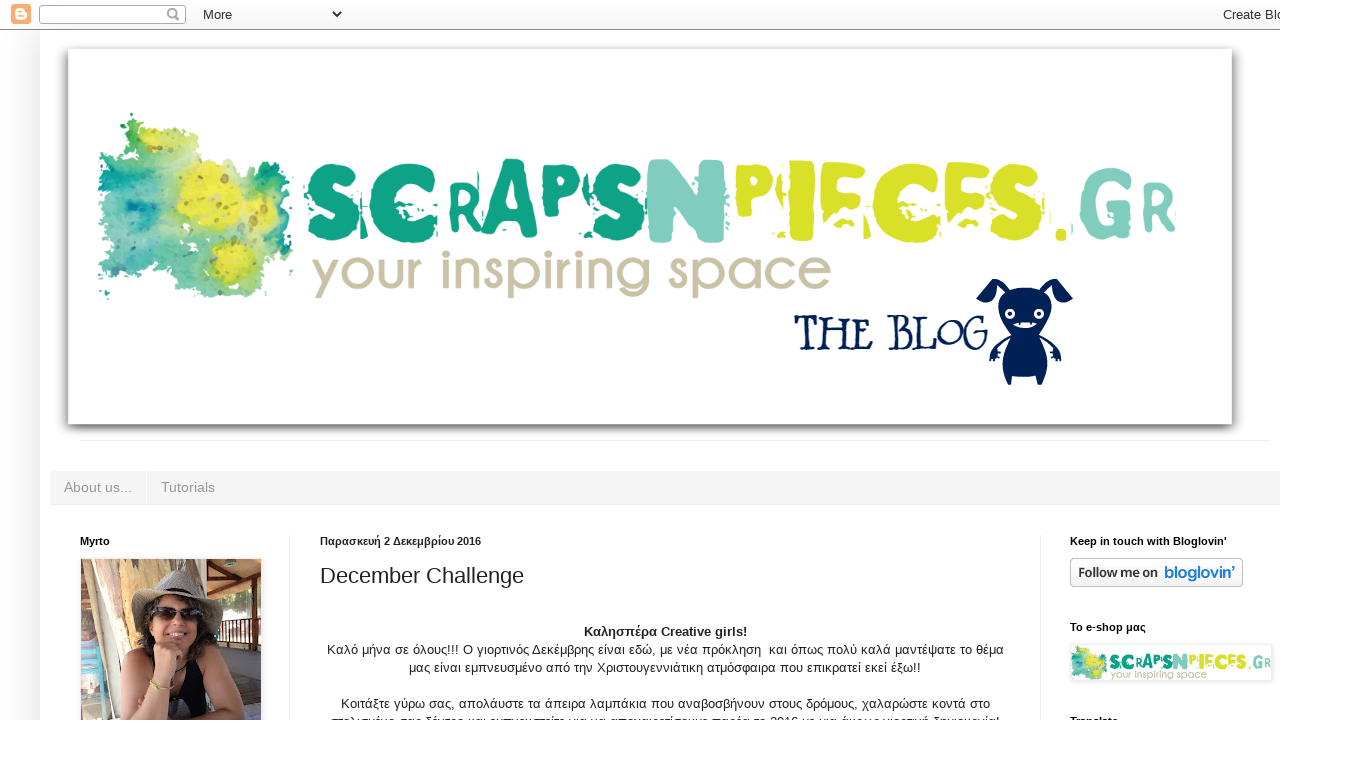

--- FILE ---
content_type: text/css
request_url: https://fresh.inlinkz.com/css/widget/app.css?id=c0f0f1ea1d2b47ba2fa4
body_size: 56841
content:
/*! normalize.css v3.0.2 | MIT License | git.io/normalize */html{font-family:sans-serif;-ms-text-size-adjust:100%;-webkit-text-size-adjust:100%}body{margin:0}article,aside,details,figcaption,figure,footer,header,hgroup,main,menu,nav,section,summary{display:block}audio,canvas,progress,video{display:inline-block;vertical-align:baseline}audio:not([controls]){display:none;height:0}[hidden],template{display:none}a{background-color:transparent}a:active,a:hover{outline:0}abbr[title]{border-bottom:1px dotted}b,strong{font-weight:700}dfn{font-style:italic}h1{font-size:2em;margin:.67em 0}mark{background:#ff0;color:#000}small{font-size:80%}sub,sup{font-size:75%;line-height:0;position:relative;vertical-align:baseline}sup{top:-.5em}sub{bottom:-.25em}img{border:0}svg:not(:root){overflow:hidden}figure{margin:1em 40px}hr{box-sizing:content-box;height:0}pre{overflow:auto}code,kbd,pre,samp{font-family:monospace,monospace;font-size:1em}button,input,optgroup,select,textarea{color:inherit;font:inherit;margin:0}button{overflow:visible}button,select{text-transform:none}button,html input[type=button],input[type=reset],input[type=submit]{-webkit-appearance:button;cursor:pointer}button[disabled],html input[disabled]{cursor:default}button::-moz-focus-inner,input::-moz-focus-inner{border:0;padding:0}input{line-height:normal}input[type=checkbox],input[type=radio]{box-sizing:border-box;padding:0}input[type=number]::-webkit-inner-spin-button,input[type=number]::-webkit-outer-spin-button{height:auto}input[type=search]{-webkit-appearance:textfield;box-sizing:content-box}input[type=search]::-webkit-search-cancel-button,input[type=search]::-webkit-search-decoration{-webkit-appearance:none}fieldset{border:1px solid silver;margin:0 2px;padding:.35em .625em .75em}textarea{overflow:auto}optgroup{font-weight:700}table{border-collapse:collapse;border-spacing:0}td,th{padding:0}
/*! Source: https://github.com/h5bp/html5-boilerplate/blob/master/src/css/main.css */@media print{*,:after,:before{background:transparent!important;color:#000!important;box-shadow:none!important;text-shadow:none!important}a,a:visited{text-decoration:underline}a[href]:after{content:" (" attr(href) ")"}abbr[title]:after{content:" (" attr(title) ")"}a[href^="#"]:after,a[href^="javascript:"]:after{content:""}blockquote,pre{border:1px solid #999;page-break-inside:avoid}thead{display:table-header-group}img,tr{page-break-inside:avoid}img{max-width:100%!important}h2,h3,p{orphans:3;widows:3}h2,h3{page-break-after:avoid}select{background:#fff!important}.navbar{display:none}.btn>.caret,.dropup>.btn>.caret{border-top-color:#000!important}.label{border:1px solid #000}.table{border-collapse:collapse!important}.table td,.table th{background-color:#fff!important}.table-bordered td,.table-bordered th{border:1px solid #ddd!important}}@font-face{font-family:Glyphicons Halflings;src:url(/fonts/glyphicons/flat-ui-pro-icons-regular.eot);src:url(/fonts/glyphicons/flat-ui-pro-icons-regular.eot?#iefix) format("embedded-opentype"),url(/fonts/glyphicons/flat-ui-pro-icons-regular.woff2) format("woff2"),url(/fonts/glyphicons/flat-ui-pro-icons-regular.woff) format("woff"),url(/fonts/glyphicons/flat-ui-pro-icons-regular.ttf) format("truetype"),url(/fonts/glyphicons/flat-ui-pro-icons-regular.svg#flat-ui-pro-icons-regular) format("svg")}.glyphicon{position:relative;top:1px;display:inline-block;font-family:Glyphicons Halflings;font-style:normal;font-weight:400;line-height:1;-webkit-font-smoothing:antialiased;-moz-osx-font-smoothing:grayscale}.glyphicon-asterisk:before{content:"*"}.glyphicon-plus:before{content:"+"}.glyphicon-eur:before,.glyphicon-euro:before{content:"\20AC"}.glyphicon-minus:before{content:"\2212"}.glyphicon-cloud:before{content:"\2601"}.glyphicon-envelope:before{content:"\2709"}.glyphicon-pencil:before{content:"\270F"}.glyphicon-glass:before{content:"\E001"}.glyphicon-music:before{content:"\E002"}.glyphicon-search:before{content:"\E003"}.glyphicon-heart:before{content:"\E005"}.glyphicon-star:before{content:"\E006"}.glyphicon-star-empty:before{content:"\E007"}.glyphicon-user:before{content:"\E008"}.glyphicon-film:before{content:"\E009"}.glyphicon-th-large:before{content:"\E010"}.glyphicon-th:before{content:"\E011"}.glyphicon-th-list:before{content:"\E012"}.glyphicon-ok:before{content:"\E013"}.glyphicon-remove:before{content:"\E014"}.glyphicon-zoom-in:before{content:"\E015"}.glyphicon-zoom-out:before{content:"\E016"}.glyphicon-off:before{content:"\E017"}.glyphicon-signal:before{content:"\E018"}.glyphicon-cog:before{content:"\E019"}.glyphicon-trash:before{content:"\E020"}.glyphicon-home:before{content:"\E021"}.glyphicon-file:before{content:"\E022"}.glyphicon-time:before{content:"\E023"}.glyphicon-road:before{content:"\E024"}.glyphicon-download-alt:before{content:"\E025"}.glyphicon-download:before{content:"\E026"}.glyphicon-upload:before{content:"\E027"}.glyphicon-inbox:before{content:"\E028"}.glyphicon-play-circle:before{content:"\E029"}.glyphicon-repeat:before{content:"\E030"}.glyphicon-refresh:before{content:"\E031"}.glyphicon-list-alt:before{content:"\E032"}.glyphicon-lock:before{content:"\E033"}.glyphicon-flag:before{content:"\E034"}.glyphicon-headphones:before{content:"\E035"}.glyphicon-volume-off:before{content:"\E036"}.glyphicon-volume-down:before{content:"\E037"}.glyphicon-volume-up:before{content:"\E038"}.glyphicon-qrcode:before{content:"\E039"}.glyphicon-barcode:before{content:"\E040"}.glyphicon-tag:before{content:"\E041"}.glyphicon-tags:before{content:"\E042"}.glyphicon-book:before{content:"\E043"}.glyphicon-bookmark:before{content:"\E044"}.glyphicon-print:before{content:"\E045"}.glyphicon-camera:before{content:"\E046"}.glyphicon-font:before{content:"\E047"}.glyphicon-bold:before{content:"\E048"}.glyphicon-italic:before{content:"\E049"}.glyphicon-text-height:before{content:"\E050"}.glyphicon-text-width:before{content:"\E051"}.glyphicon-align-left:before{content:"\E052"}.glyphicon-align-center:before{content:"\E053"}.glyphicon-align-right:before{content:"\E054"}.glyphicon-align-justify:before{content:"\E055"}.glyphicon-list:before{content:"\E056"}.glyphicon-indent-left:before{content:"\E057"}.glyphicon-indent-right:before{content:"\E058"}.glyphicon-facetime-video:before{content:"\E059"}.glyphicon-picture:before{content:"\E060"}.glyphicon-map-marker:before{content:"\E062"}.glyphicon-adjust:before{content:"\E063"}.glyphicon-tint:before{content:"\E064"}.glyphicon-edit:before{content:"\E065"}.glyphicon-share:before{content:"\E066"}.glyphicon-check:before{content:"\E067"}.glyphicon-move:before{content:"\E068"}.glyphicon-step-backward:before{content:"\E069"}.glyphicon-fast-backward:before{content:"\E070"}.glyphicon-backward:before{content:"\E071"}.glyphicon-play:before{content:"\E072"}.glyphicon-pause:before{content:"\E073"}.glyphicon-stop:before{content:"\E074"}.glyphicon-forward:before{content:"\E075"}.glyphicon-fast-forward:before{content:"\E076"}.glyphicon-step-forward:before{content:"\E077"}.glyphicon-eject:before{content:"\E078"}.glyphicon-chevron-left:before{content:"\E079"}.glyphicon-chevron-right:before{content:"\E080"}.glyphicon-plus-sign:before{content:"\E081"}.glyphicon-minus-sign:before{content:"\E082"}.glyphicon-remove-sign:before{content:"\E083"}.glyphicon-ok-sign:before{content:"\E084"}.glyphicon-question-sign:before{content:"\E085"}.glyphicon-info-sign:before{content:"\E086"}.glyphicon-screenshot:before{content:"\E087"}.glyphicon-remove-circle:before{content:"\E088"}.glyphicon-ok-circle:before{content:"\E089"}.glyphicon-ban-circle:before{content:"\E090"}.glyphicon-arrow-left:before{content:"\E091"}.glyphicon-arrow-right:before{content:"\E092"}.glyphicon-arrow-up:before{content:"\E093"}.glyphicon-arrow-down:before{content:"\E094"}.glyphicon-share-alt:before{content:"\E095"}.glyphicon-resize-full:before{content:"\E096"}.glyphicon-resize-small:before{content:"\E097"}.glyphicon-exclamation-sign:before{content:"\E101"}.glyphicon-gift:before{content:"\E102"}.glyphicon-leaf:before{content:"\E103"}.glyphicon-fire:before{content:"\E104"}.glyphicon-eye-open:before{content:"\E105"}.glyphicon-eye-close:before{content:"\E106"}.glyphicon-warning-sign:before{content:"\E107"}.glyphicon-plane:before{content:"\E108"}.glyphicon-calendar:before{content:"\E109"}.glyphicon-random:before{content:"\E110"}.glyphicon-comment:before{content:"\E111"}.glyphicon-magnet:before{content:"\E112"}.glyphicon-chevron-up:before{content:"\E113"}.glyphicon-chevron-down:before{content:"\E114"}.glyphicon-retweet:before{content:"\E115"}.glyphicon-shopping-cart:before{content:"\E116"}.glyphicon-folder-close:before{content:"\E117"}.glyphicon-folder-open:before{content:"\E118"}.glyphicon-resize-vertical:before{content:"\E119"}.glyphicon-resize-horizontal:before{content:"\E120"}.glyphicon-hdd:before{content:"\E121"}.glyphicon-bullhorn:before{content:"\E122"}.glyphicon-bell:before{content:"\E123"}.glyphicon-certificate:before{content:"\E124"}.glyphicon-thumbs-up:before{content:"\E125"}.glyphicon-thumbs-down:before{content:"\E126"}.glyphicon-hand-right:before{content:"\E127"}.glyphicon-hand-left:before{content:"\E128"}.glyphicon-hand-up:before{content:"\E129"}.glyphicon-hand-down:before{content:"\E130"}.glyphicon-circle-arrow-right:before{content:"\E131"}.glyphicon-circle-arrow-left:before{content:"\E132"}.glyphicon-circle-arrow-up:before{content:"\E133"}.glyphicon-circle-arrow-down:before{content:"\E134"}.glyphicon-globe:before{content:"\E135"}.glyphicon-wrench:before{content:"\E136"}.glyphicon-tasks:before{content:"\E137"}.glyphicon-filter:before{content:"\E138"}.glyphicon-briefcase:before{content:"\E139"}.glyphicon-fullscreen:before{content:"\E140"}.glyphicon-dashboard:before{content:"\E141"}.glyphicon-paperclip:before{content:"\E142"}.glyphicon-heart-empty:before{content:"\E143"}.glyphicon-link:before{content:"\E144"}.glyphicon-phone:before{content:"\E145"}.glyphicon-pushpin:before{content:"\E146"}.glyphicon-usd:before{content:"\E148"}.glyphicon-gbp:before{content:"\E149"}.glyphicon-sort:before{content:"\E150"}.glyphicon-sort-by-alphabet:before{content:"\E151"}.glyphicon-sort-by-alphabet-alt:before{content:"\E152"}.glyphicon-sort-by-order:before{content:"\E153"}.glyphicon-sort-by-order-alt:before{content:"\E154"}.glyphicon-sort-by-attributes:before{content:"\E155"}.glyphicon-sort-by-attributes-alt:before{content:"\E156"}.glyphicon-unchecked:before{content:"\E157"}.glyphicon-expand:before{content:"\E158"}.glyphicon-collapse-down:before{content:"\E159"}.glyphicon-collapse-up:before{content:"\E160"}.glyphicon-log-in:before{content:"\E161"}.glyphicon-flash:before{content:"\E162"}.glyphicon-log-out:before{content:"\E163"}.glyphicon-new-window:before{content:"\E164"}.glyphicon-record:before{content:"\E165"}.glyphicon-save:before{content:"\E166"}.glyphicon-open:before{content:"\E167"}.glyphicon-saved:before{content:"\E168"}.glyphicon-import:before{content:"\E169"}.glyphicon-export:before{content:"\E170"}.glyphicon-send:before{content:"\E171"}.glyphicon-floppy-disk:before{content:"\E172"}.glyphicon-floppy-saved:before{content:"\E173"}.glyphicon-floppy-remove:before{content:"\E174"}.glyphicon-floppy-save:before{content:"\E175"}.glyphicon-floppy-open:before{content:"\E176"}.glyphicon-credit-card:before{content:"\E177"}.glyphicon-transfer:before{content:"\E178"}.glyphicon-cutlery:before{content:"\E179"}.glyphicon-header:before{content:"\E180"}.glyphicon-compressed:before{content:"\E181"}.glyphicon-earphone:before{content:"\E182"}.glyphicon-phone-alt:before{content:"\E183"}.glyphicon-tower:before{content:"\E184"}.glyphicon-stats:before{content:"\E185"}.glyphicon-sd-video:before{content:"\E186"}.glyphicon-hd-video:before{content:"\E187"}.glyphicon-subtitles:before{content:"\E188"}.glyphicon-sound-stereo:before{content:"\E189"}.glyphicon-sound-dolby:before{content:"\E190"}.glyphicon-sound-5-1:before{content:"\E191"}.glyphicon-sound-6-1:before{content:"\E192"}.glyphicon-sound-7-1:before{content:"\E193"}.glyphicon-copyright-mark:before{content:"\E194"}.glyphicon-registration-mark:before{content:"\E195"}.glyphicon-cloud-download:before{content:"\E197"}.glyphicon-cloud-upload:before{content:"\E198"}.glyphicon-tree-conifer:before{content:"\E199"}.glyphicon-tree-deciduous:before{content:"\E200"}.glyphicon-cd:before{content:"\E201"}.glyphicon-save-file:before{content:"\E202"}.glyphicon-open-file:before{content:"\E203"}.glyphicon-level-up:before{content:"\E204"}.glyphicon-copy:before{content:"\E205"}.glyphicon-paste:before{content:"\E206"}.glyphicon-alert:before{content:"\E209"}.glyphicon-equalizer:before{content:"\E210"}.glyphicon-king:before{content:"\E211"}.glyphicon-queen:before{content:"\E212"}.glyphicon-pawn:before{content:"\E213"}.glyphicon-bishop:before{content:"\E214"}.glyphicon-knight:before{content:"\E215"}.glyphicon-baby-formula:before{content:"\E216"}.glyphicon-tent:before{content:"\26FA"}.glyphicon-blackboard:before{content:"\E218"}.glyphicon-bed:before{content:"\E219"}.glyphicon-apple:before{content:"\F8FF"}.glyphicon-erase:before{content:"\E221"}.glyphicon-hourglass:before{content:"\231B"}.glyphicon-lamp:before{content:"\E223"}.glyphicon-duplicate:before{content:"\E224"}.glyphicon-piggy-bank:before{content:"\E225"}.glyphicon-scissors:before{content:"\E226"}.glyphicon-bitcoin:before{content:"\E227"}.glyphicon-yen:before{content:"\A5"}.glyphicon-ruble:before{content:"\20BD"}.glyphicon-scale:before{content:"\E230"}.glyphicon-ice-lolly:before{content:"\E231"}.glyphicon-ice-lolly-tasted:before{content:"\E232"}.glyphicon-education:before{content:"\E233"}.glyphicon-option-horizontal:before{content:"\E234"}.glyphicon-option-vertical:before{content:"\E235"}.glyphicon-menu-hamburger:before{content:"\E236"}.glyphicon-modal-window:before{content:"\E237"}.glyphicon-oil:before{content:"\E238"}.glyphicon-grain:before{content:"\E239"}.glyphicon-sunglasses:before{content:"\E240"}.glyphicon-text-size:before{content:"\E241"}.glyphicon-text-color:before{content:"\E242"}.glyphicon-text-background:before{content:"\E243"}.glyphicon-object-align-top:before{content:"\E244"}.glyphicon-object-align-bottom:before{content:"\E245"}.glyphicon-object-align-horizontal:before{content:"\E246"}.glyphicon-object-align-left:before{content:"\E247"}.glyphicon-object-align-vertical:before{content:"\E248"}.glyphicon-object-align-right:before{content:"\E249"}.glyphicon-triangle-right:before{content:"\E250"}.glyphicon-triangle-left:before{content:"\E251"}.glyphicon-triangle-bottom:before{content:"\E252"}.glyphicon-triangle-top:before{content:"\E253"}.glyphicon-console:before{content:"\E254"}.glyphicon-superscript:before{content:"\E255"}.glyphicon-subscript:before{content:"\E256"}.glyphicon-menu-left:before{content:"\E257"}.glyphicon-menu-right:before{content:"\E258"}.glyphicon-menu-down:before{content:"\E259"}.glyphicon-menu-up:before{content:"\E260"}*,:after,:before{box-sizing:border-box}html{font-size:10px;-webkit-tap-highlight-color:rgba(0,0,0,0)}button,input,select,textarea{font-family:inherit;font-size:inherit;line-height:inherit}a:focus{outline:thin dotted;outline:5px auto -webkit-focus-ring-color;outline-offset:-2px}figure{margin:0}img{vertical-align:middle}.carousel-inner>.item>a>img,.carousel-inner>.item>img,.img-responsive,.thumbnail>img,.thumbnail a>img{display:block;max-width:100%;height:auto}.img-thumbnail{border:1px solid #bdc3c7;transition:all .2s ease-in-out;transition:all all .2s ease-in-out ease}.img-circle{border-radius:50%}hr{margin-top:27px;margin-bottom:27px;border:0;border-top:1px solid #949494}.h1 .small,.h1 small,.h2 .small,.h2 small,.h3 .small,.h3 small,.h4 .small,.h4 small,.h5 .small,.h5 small,.h6 .small,.h6 small,h1 .small,h1 small,h2 .small,h2 small,h3 .small,h3 small,h4 .small,h4 small,h5 .small,h5 small,h6 .small,h6 small{font-weight:400;line-height:1;color:#ebebeb}.h1,.h2,.h3,h1,h2,h3{margin-top:27px;margin-bottom:13.5px}.h1 .small,.h1 small,.h2 .small,.h2 small,.h3 .small,.h3 small,h1 .small,h1 small,h2 .small,h2 small,h3 .small,h3 small{font-size:65%}.h4,.h5,.h6,h4,h5,h6{margin-top:13.5px;margin-bottom:13.5px}.h4 .small,.h4 small,.h5 .small,.h5 small,.h6 .small,.h6 small,h4 .small,h4 small,h5 .small,h5 small,h6 .small,h6 small{font-size:75%}.lead{font-size:18px;line-height:1.4}@media (min-width:768px){.lead{font-size:24px}}.small,small{font-size:87%}.mark,mark{background-color:#fcf8e3;padding:.2em}.text-left{text-align:left}.text-right{text-align:right}.text-center{text-align:center}.text-justify{text-align:justify}.text-nowrap{white-space:nowrap}.text-lowercase{text-transform:lowercase}.text-uppercase{text-transform:uppercase}.text-capitalize{text-transform:capitalize}.text-primary{color:#555}a.text-primary:hover{color:#3b3b3b}.page-header{border-bottom:1px solid #ebebeb}ol,ul{margin-top:0}ol ol,ol ul,ul ol,ul ul{margin-bottom:0}.list-inline,.list-unstyled{padding-left:0;list-style:none}.list-inline{margin-left:-5px}.list-inline>li{display:inline-block;padding-left:5px;padding-right:5px}dl{margin-top:0}dt{font-weight:700}dd{margin-left:0}@media (min-width:768px){.dl-horizontal dt{float:left;width:160px;clear:left;text-align:right;overflow:hidden;text-overflow:ellipsis;white-space:nowrap}.dl-horizontal dd{margin-left:180px}}abbr[data-original-title],abbr[title]{cursor:help}.initialism{font-size:90%;text-transform:uppercase}blockquote{padding:13.5px 27px;font-size:20px;border-left:5px solid #ebebeb}blockquote ol:last-child,blockquote p:last-child,blockquote ul:last-child{margin-bottom:0}blockquote .small,blockquote footer,blockquote small{display:block;font-size:80%;line-height:1.72222;color:inherit}blockquote .small:before,blockquote footer:before,blockquote small:before{content:"\2014   \A0"}.blockquote-reverse,blockquote.pull-right{padding-right:15px;padding-left:0;border-right:5px solid #ebebeb;border-left:0;text-align:right}.blockquote-reverse .small:before,.blockquote-reverse footer:before,.blockquote-reverse small:before,blockquote.pull-right .small:before,blockquote.pull-right footer:before,blockquote.pull-right small:before{content:""}.blockquote-reverse .small:after,.blockquote-reverse footer:after,.blockquote-reverse small:after,blockquote.pull-right .small:after,blockquote.pull-right footer:after,blockquote.pull-right small:after{content:"\A0   \2014"}address{font-style:normal}code,kbd,pre,samp{font-family:Monaco,Menlo,Consolas,Courier New,monospace}code{color:#c7254e;background-color:#f9f2f4;border-radius:4px}code,kbd{padding:2px 4px;font-size:90%}kbd{color:#fff;background-color:#555;border-radius:3px;box-shadow:inset 0 -1px 0 rgba(0,0,0,.25)}kbd kbd{padding:0;font-size:100%;font-weight:700;box-shadow:none}pre{display:block;padding:13px;margin:0 0 13.5px;font-size:15px;line-height:1.72222;word-break:break-all;word-wrap:break-word;background-color:#fff;border:1px solid #ebebeb;border-radius:4px}pre,pre code{color:inherit}pre code{padding:0;font-size:inherit;white-space:pre-wrap;background-color:transparent;border-radius:0}.pre-scrollable{max-height:340px;overflow-y:scroll}.container{margin-right:auto;margin-left:auto;padding-left:15px;padding-right:15px}@media (min-width:768px){.container{width:750px}}@media (min-width:992px){.container{width:970px}}@media (min-width:1200px){.container{width:1170px}}.container-fluid{margin-right:auto;margin-left:auto;padding-left:15px;padding-right:15px}.row{margin-left:-15px;margin-right:-15px}.col-lg-1,.col-lg-2,.col-lg-3,.col-lg-4,.col-lg-5,.col-lg-6,.col-lg-7,.col-lg-8,.col-lg-9,.col-lg-10,.col-lg-11,.col-lg-12,.col-md-1,.col-md-2,.col-md-3,.col-md-4,.col-md-5,.col-md-6,.col-md-7,.col-md-8,.col-md-9,.col-md-10,.col-md-11,.col-md-12,.col-sm-1,.col-sm-2,.col-sm-3,.col-sm-4,.col-sm-5,.col-sm-6,.col-sm-7,.col-sm-8,.col-sm-9,.col-sm-10,.col-sm-11,.col-sm-12,.col-xs-1,.col-xs-2,.col-xs-3,.col-xs-4,.col-xs-5,.col-xs-6,.col-xs-7,.col-xs-8,.col-xs-9,.col-xs-10,.col-xs-11,.col-xs-12{position:relative;min-height:1px;padding-left:15px;padding-right:15px}.col-xs-1,.col-xs-2,.col-xs-3,.col-xs-4,.col-xs-5,.col-xs-6,.col-xs-7,.col-xs-8,.col-xs-9,.col-xs-10,.col-xs-11,.col-xs-12{float:left}.col-xs-12{width:100%}.col-xs-11{width:91.66666667%}.col-xs-10{width:83.33333333%}.col-xs-9{width:75%}.col-xs-8{width:66.66666667%}.col-xs-7{width:58.33333333%}.col-xs-6{width:50%}.col-xs-5{width:41.66666667%}.col-xs-4{width:33.33333333%}.col-xs-3{width:25%}.col-xs-2{width:16.66666667%}.col-xs-1{width:8.33333333%}.col-xs-pull-12{right:100%}.col-xs-pull-11{right:91.66666667%}.col-xs-pull-10{right:83.33333333%}.col-xs-pull-9{right:75%}.col-xs-pull-8{right:66.66666667%}.col-xs-pull-7{right:58.33333333%}.col-xs-pull-6{right:50%}.col-xs-pull-5{right:41.66666667%}.col-xs-pull-4{right:33.33333333%}.col-xs-pull-3{right:25%}.col-xs-pull-2{right:16.66666667%}.col-xs-pull-1{right:8.33333333%}.col-xs-pull-0{right:auto}.col-xs-push-12{left:100%}.col-xs-push-11{left:91.66666667%}.col-xs-push-10{left:83.33333333%}.col-xs-push-9{left:75%}.col-xs-push-8{left:66.66666667%}.col-xs-push-7{left:58.33333333%}.col-xs-push-6{left:50%}.col-xs-push-5{left:41.66666667%}.col-xs-push-4{left:33.33333333%}.col-xs-push-3{left:25%}.col-xs-push-2{left:16.66666667%}.col-xs-push-1{left:8.33333333%}.col-xs-push-0{left:auto}.col-xs-offset-12{margin-left:100%}.col-xs-offset-11{margin-left:91.66666667%}.col-xs-offset-10{margin-left:83.33333333%}.col-xs-offset-9{margin-left:75%}.col-xs-offset-8{margin-left:66.66666667%}.col-xs-offset-7{margin-left:58.33333333%}.col-xs-offset-6{margin-left:50%}.col-xs-offset-5{margin-left:41.66666667%}.col-xs-offset-4{margin-left:33.33333333%}.col-xs-offset-3{margin-left:25%}.col-xs-offset-2{margin-left:16.66666667%}.col-xs-offset-1{margin-left:8.33333333%}.col-xs-offset-0{margin-left:0}@media (min-width:768px){.col-sm-1,.col-sm-2,.col-sm-3,.col-sm-4,.col-sm-5,.col-sm-6,.col-sm-7,.col-sm-8,.col-sm-9,.col-sm-10,.col-sm-11,.col-sm-12{float:left}.col-sm-12{width:100%}.col-sm-11{width:91.66666667%}.col-sm-10{width:83.33333333%}.col-sm-9{width:75%}.col-sm-8{width:66.66666667%}.col-sm-7{width:58.33333333%}.col-sm-6{width:50%}.col-sm-5{width:41.66666667%}.col-sm-4{width:33.33333333%}.col-sm-3{width:25%}.col-sm-2{width:16.66666667%}.col-sm-1{width:8.33333333%}.col-sm-pull-12{right:100%}.col-sm-pull-11{right:91.66666667%}.col-sm-pull-10{right:83.33333333%}.col-sm-pull-9{right:75%}.col-sm-pull-8{right:66.66666667%}.col-sm-pull-7{right:58.33333333%}.col-sm-pull-6{right:50%}.col-sm-pull-5{right:41.66666667%}.col-sm-pull-4{right:33.33333333%}.col-sm-pull-3{right:25%}.col-sm-pull-2{right:16.66666667%}.col-sm-pull-1{right:8.33333333%}.col-sm-pull-0{right:auto}.col-sm-push-12{left:100%}.col-sm-push-11{left:91.66666667%}.col-sm-push-10{left:83.33333333%}.col-sm-push-9{left:75%}.col-sm-push-8{left:66.66666667%}.col-sm-push-7{left:58.33333333%}.col-sm-push-6{left:50%}.col-sm-push-5{left:41.66666667%}.col-sm-push-4{left:33.33333333%}.col-sm-push-3{left:25%}.col-sm-push-2{left:16.66666667%}.col-sm-push-1{left:8.33333333%}.col-sm-push-0{left:auto}.col-sm-offset-12{margin-left:100%}.col-sm-offset-11{margin-left:91.66666667%}.col-sm-offset-10{margin-left:83.33333333%}.col-sm-offset-9{margin-left:75%}.col-sm-offset-8{margin-left:66.66666667%}.col-sm-offset-7{margin-left:58.33333333%}.col-sm-offset-6{margin-left:50%}.col-sm-offset-5{margin-left:41.66666667%}.col-sm-offset-4{margin-left:33.33333333%}.col-sm-offset-3{margin-left:25%}.col-sm-offset-2{margin-left:16.66666667%}.col-sm-offset-1{margin-left:8.33333333%}.col-sm-offset-0{margin-left:0}}@media (min-width:992px){.col-md-1,.col-md-2,.col-md-3,.col-md-4,.col-md-5,.col-md-6,.col-md-7,.col-md-8,.col-md-9,.col-md-10,.col-md-11,.col-md-12{float:left}.col-md-12{width:100%}.col-md-11{width:91.66666667%}.col-md-10{width:83.33333333%}.col-md-9{width:75%}.col-md-8{width:66.66666667%}.col-md-7{width:58.33333333%}.col-md-6{width:50%}.col-md-5{width:41.66666667%}.col-md-4{width:33.33333333%}.col-md-3{width:25%}.col-md-2{width:16.66666667%}.col-md-1{width:8.33333333%}.col-md-pull-12{right:100%}.col-md-pull-11{right:91.66666667%}.col-md-pull-10{right:83.33333333%}.col-md-pull-9{right:75%}.col-md-pull-8{right:66.66666667%}.col-md-pull-7{right:58.33333333%}.col-md-pull-6{right:50%}.col-md-pull-5{right:41.66666667%}.col-md-pull-4{right:33.33333333%}.col-md-pull-3{right:25%}.col-md-pull-2{right:16.66666667%}.col-md-pull-1{right:8.33333333%}.col-md-pull-0{right:auto}.col-md-push-12{left:100%}.col-md-push-11{left:91.66666667%}.col-md-push-10{left:83.33333333%}.col-md-push-9{left:75%}.col-md-push-8{left:66.66666667%}.col-md-push-7{left:58.33333333%}.col-md-push-6{left:50%}.col-md-push-5{left:41.66666667%}.col-md-push-4{left:33.33333333%}.col-md-push-3{left:25%}.col-md-push-2{left:16.66666667%}.col-md-push-1{left:8.33333333%}.col-md-push-0{left:auto}.col-md-offset-12{margin-left:100%}.col-md-offset-11{margin-left:91.66666667%}.col-md-offset-10{margin-left:83.33333333%}.col-md-offset-9{margin-left:75%}.col-md-offset-8{margin-left:66.66666667%}.col-md-offset-7{margin-left:58.33333333%}.col-md-offset-6{margin-left:50%}.col-md-offset-5{margin-left:41.66666667%}.col-md-offset-4{margin-left:33.33333333%}.col-md-offset-3{margin-left:25%}.col-md-offset-2{margin-left:16.66666667%}.col-md-offset-1{margin-left:8.33333333%}.col-md-offset-0{margin-left:0}}@media (min-width:1200px){.col-lg-1,.col-lg-2,.col-lg-3,.col-lg-4,.col-lg-5,.col-lg-6,.col-lg-7,.col-lg-8,.col-lg-9,.col-lg-10,.col-lg-11,.col-lg-12{float:left}.col-lg-12{width:100%}.col-lg-11{width:91.66666667%}.col-lg-10{width:83.33333333%}.col-lg-9{width:75%}.col-lg-8{width:66.66666667%}.col-lg-7{width:58.33333333%}.col-lg-6{width:50%}.col-lg-5{width:41.66666667%}.col-lg-4{width:33.33333333%}.col-lg-3{width:25%}.col-lg-2{width:16.66666667%}.col-lg-1{width:8.33333333%}.col-lg-pull-12{right:100%}.col-lg-pull-11{right:91.66666667%}.col-lg-pull-10{right:83.33333333%}.col-lg-pull-9{right:75%}.col-lg-pull-8{right:66.66666667%}.col-lg-pull-7{right:58.33333333%}.col-lg-pull-6{right:50%}.col-lg-pull-5{right:41.66666667%}.col-lg-pull-4{right:33.33333333%}.col-lg-pull-3{right:25%}.col-lg-pull-2{right:16.66666667%}.col-lg-pull-1{right:8.33333333%}.col-lg-pull-0{right:auto}.col-lg-push-12{left:100%}.col-lg-push-11{left:91.66666667%}.col-lg-push-10{left:83.33333333%}.col-lg-push-9{left:75%}.col-lg-push-8{left:66.66666667%}.col-lg-push-7{left:58.33333333%}.col-lg-push-6{left:50%}.col-lg-push-5{left:41.66666667%}.col-lg-push-4{left:33.33333333%}.col-lg-push-3{left:25%}.col-lg-push-2{left:16.66666667%}.col-lg-push-1{left:8.33333333%}.col-lg-push-0{left:auto}.col-lg-offset-12{margin-left:100%}.col-lg-offset-11{margin-left:91.66666667%}.col-lg-offset-10{margin-left:83.33333333%}.col-lg-offset-9{margin-left:75%}.col-lg-offset-8{margin-left:66.66666667%}.col-lg-offset-7{margin-left:58.33333333%}.col-lg-offset-6{margin-left:50%}.col-lg-offset-5{margin-left:41.66666667%}.col-lg-offset-4{margin-left:33.33333333%}.col-lg-offset-3{margin-left:25%}.col-lg-offset-2{margin-left:16.66666667%}.col-lg-offset-1{margin-left:8.33333333%}.col-lg-offset-0{margin-left:0}}table{background-color:transparent}caption{padding-top:8px;padding-bottom:8px;color:#bdc3c7}caption,th{text-align:left}.table{width:100%;max-width:100%}.table>tbody>tr>td,.table>tbody>tr>th,.table>tfoot>tr>td,.table>tfoot>tr>th,.table>thead>tr>td,.table>thead>tr>th{padding:8px;line-height:1.72222;vertical-align:top;border-top:1px solid #eef0f0}.table>thead>tr>th{vertical-align:bottom}.table>caption+thead>tr:first-child>td,.table>caption+thead>tr:first-child>th,.table>colgroup+thead>tr:first-child>td,.table>colgroup+thead>tr:first-child>th,.table>thead:first-child>tr:first-child>td,.table>thead:first-child>tr:first-child>th{border-top:0}.table-condensed>tbody>tr>td,.table-condensed>tbody>tr>th,.table-condensed>tfoot>tr>td,.table-condensed>tfoot>tr>th,.table-condensed>thead>tr>td,.table-condensed>thead>tr>th{padding:5px}.table-bordered,.table-bordered>tbody>tr>td,.table-bordered>tbody>tr>th,.table-bordered>tfoot>tr>td,.table-bordered>tfoot>tr>th,.table-bordered>thead>tr>td,.table-bordered>thead>tr>th{border:1px solid #eef0f0}.table-bordered>thead>tr>td,.table-bordered>thead>tr>th{border-bottom-width:2px}.table-striped>tbody>tr:nth-of-type(odd){background-color:#fff}table col[class*=col-]{position:static;float:none;display:table-column}table td[class*=col-],table th[class*=col-]{position:static;float:none;display:table-cell}.table-hover>tbody>tr.success:hover>td,.table-hover>tbody>tr.success:hover>th,.table-hover>tbody>tr:hover>.success,.table-hover>tbody>tr>td.success:hover,.table-hover>tbody>tr>th.success:hover{background-color:#d0e9c6}.table>tbody>tr.success>td,.table>tbody>tr.success>th,.table>tbody>tr>td.success,.table>tbody>tr>th.success,.table>tfoot>tr.success>td,.table>tfoot>tr.success>th,.table>tfoot>tr>td.success,.table>tfoot>tr>th.success,.table>thead>tr.success>td,.table>thead>tr.success>th,.table>thead>tr>td.success,.table>thead>tr>th.success{background-color:#dff0d8}.table-hover>tbody>tr.success:hover>td,.table-hover>tbody>tr.success:hover>th,.table-hover>tbody>tr:hover>.success,.table-hover>tbody>tr>td.success:hover,.table-hover>tbody>tr>th.success:hover{background-color:#d9edd1}.table-hover>tbody>tr.info:hover>td,.table-hover>tbody>tr.info:hover>th,.table-hover>tbody>tr:hover>.info,.table-hover>tbody>tr>td.info:hover,.table-hover>tbody>tr>th.info:hover{background-color:#c4e3f3}.table>tbody>tr.info>td,.table>tbody>tr.info>th,.table>tbody>tr>td.info,.table>tbody>tr>th.info,.table>tfoot>tr.info>td,.table>tfoot>tr.info>th,.table>tfoot>tr>td.info,.table>tfoot>tr>th.info,.table>thead>tr.info>td,.table>thead>tr.info>th,.table>thead>tr>td.info,.table>thead>tr>th.info{background-color:#d9edf7}.table-hover>tbody>tr.info:hover>td,.table-hover>tbody>tr.info:hover>th,.table-hover>tbody>tr:hover>.info,.table-hover>tbody>tr>td.info:hover,.table-hover>tbody>tr>th.info:hover{background-color:#d1e9f5}.table-hover>tbody>tr.warning:hover>td,.table-hover>tbody>tr.warning:hover>th,.table-hover>tbody>tr:hover>.warning,.table-hover>tbody>tr>td.warning:hover,.table-hover>tbody>tr>th.warning:hover{background-color:#faf2cc}.table>tbody>tr.warning>td,.table>tbody>tr.warning>th,.table>tbody>tr>td.warning,.table>tbody>tr>th.warning,.table>tfoot>tr.warning>td,.table>tfoot>tr.warning>th,.table>tfoot>tr>td.warning,.table>tfoot>tr>th.warning,.table>thead>tr.warning>td,.table>thead>tr.warning>th,.table>thead>tr>td.warning,.table>thead>tr>th.warning{background-color:#fcf8e3}.table-hover>tbody>tr.warning:hover>td,.table-hover>tbody>tr.warning:hover>th,.table-hover>tbody>tr:hover>.warning,.table-hover>tbody>tr>td.warning:hover,.table-hover>tbody>tr>th.warning:hover{background-color:#fbf6da}.table-hover>tbody>tr.danger:hover>td,.table-hover>tbody>tr.danger:hover>th,.table-hover>tbody>tr:hover>.danger,.table-hover>tbody>tr>td.danger:hover,.table-hover>tbody>tr>th.danger:hover{background-color:#ebcccc}.table>tbody>tr.danger>td,.table>tbody>tr.danger>th,.table>tbody>tr>td.danger,.table>tbody>tr>th.danger,.table>tfoot>tr.danger>td,.table>tfoot>tr.danger>th,.table>tfoot>tr>td.danger,.table>tfoot>tr>th.danger,.table>thead>tr.danger>td,.table>thead>tr.danger>th,.table>thead>tr>td.danger,.table>thead>tr>th.danger{background-color:#f2dede}.table-hover>tbody>tr.danger:hover>td,.table-hover>tbody>tr.danger:hover>th,.table-hover>tbody>tr:hover>.danger,.table-hover>tbody>tr>td.danger:hover,.table-hover>tbody>tr>th.danger:hover{background-color:#efd7d7}.table-responsive{overflow-x:auto;min-height:.01%}@media screen and (max-width:767px){.table-responsive{width:100%;margin-bottom:20.25px;overflow-y:hidden;-ms-overflow-style:-ms-autohiding-scrollbar;border:1px solid #eef0f0}.table-responsive>.table{margin-bottom:0}.table-responsive>.table>tbody>tr>td,.table-responsive>.table>tbody>tr>th,.table-responsive>.table>tfoot>tr>td,.table-responsive>.table>tfoot>tr>th,.table-responsive>.table>thead>tr>td,.table-responsive>.table>thead>tr>th{white-space:nowrap}.table-responsive>.table-bordered{border:0}.table-responsive>.table-bordered>tbody>tr>td:first-child,.table-responsive>.table-bordered>tbody>tr>th:first-child,.table-responsive>.table-bordered>tfoot>tr>td:first-child,.table-responsive>.table-bordered>tfoot>tr>th:first-child,.table-responsive>.table-bordered>thead>tr>td:first-child,.table-responsive>.table-bordered>thead>tr>th:first-child{border-left:0}.table-responsive>.table-bordered>tbody>tr>td:last-child,.table-responsive>.table-bordered>tbody>tr>th:last-child,.table-responsive>.table-bordered>tfoot>tr>td:last-child,.table-responsive>.table-bordered>tfoot>tr>th:last-child,.table-responsive>.table-bordered>thead>tr>td:last-child,.table-responsive>.table-bordered>thead>tr>th:last-child{border-right:0}.table-responsive>.table-bordered>tbody>tr:last-child>td,.table-responsive>.table-bordered>tbody>tr:last-child>th,.table-responsive>.table-bordered>tfoot>tr:last-child>td,.table-responsive>.table-bordered>tfoot>tr:last-child>th{border-bottom:0}}fieldset{padding:0;margin:0;border:0;min-width:0}legend{margin-bottom:27px;font-size:24px;border:0;border-bottom:1px solid #e5e5e5}label{display:inline-block;max-width:100%;margin-bottom:5px;font-weight:700}input[type=search]{box-sizing:border-box}input[type=checkbox],input[type=radio]{margin:4px 0 0;margin-top:1px\9;line-height:normal}input[type=file]{display:block}input[type=range]{display:block;width:100%}select[multiple],select[size]{height:auto}input[type=checkbox]:focus,input[type=file]:focus,input[type=radio]:focus{outline:thin dotted;outline:5px auto -webkit-focus-ring-color;outline-offset:-2px}output{padding-top:7px}.form-control,.select2-search input[type=text],output{display:block;font-size:16px;line-height:1.72222;color:#95a5a6}.form-control,.select2-search input[type=text]{width:100%;height:41px;padding:6px 12px;background-color:#fff;background-image:none;border:1px solid #ccc;box-shadow:inset 0 1px 1px rgba(0,0,0,.075);transition:border-color .15s ease-in-out,box-shadow .15s ease-in-out;transition:border-color .15s ease-in-out,box-shadow all .15s ease-in-out ease}.form-control::-moz-placeholder,.select2-search input[type=text]::-moz-placeholder{color:#999}.form-control:-ms-input-placeholder,.select2-search input[type=text]:-ms-input-placeholder{color:#999}.form-control::-webkit-input-placeholder,.select2-search input[type=text]::-webkit-input-placeholder{color:#999}.form-control[disabled],.form-control[readonly],.select2-search input[type=text][disabled],.select2-search input[type=text][readonly],fieldset[disabled] .form-control,fieldset[disabled] .select2-search input[type=text]{cursor:not-allowed;opacity:1}textarea.form-control,textarea.select2-search input[type=text]{height:auto}input[type=search]{-webkit-appearance:none}@media screen and (-webkit-min-device-pixel-ratio:0){input[type=date],input[type=datetime-local],input[type=month],input[type=time]{line-height:41px}.input-group-sm input[type=date],.input-group-sm input[type=datetime-local],.input-group-sm input[type=month],.input-group-sm input[type=time],input[type=date].input-sm,input[type=date].select2-search input[type=text],input[type=datetime-local].input-sm,input[type=datetime-local].select2-search input[type=text],input[type=month].input-sm,input[type=month].select2-search input[type=text],input[type=time].input-sm,input[type=time].select2-search input[type=text]{line-height:33px}.input-group-lg input[type=date],.input-group-lg input[type=datetime-local],.input-group-lg input[type=month],.input-group-lg input[type=time],input[type=date].input-lg,input[type=datetime-local].input-lg,input[type=month].input-lg,input[type=time].input-lg{line-height:49px}}.form-group{margin-bottom:15px}.checkbox,.radio{display:block;margin-top:10px;margin-bottom:10px}.checkbox label,.radio label{min-height:27px;padding-left:20px;margin-bottom:0;font-weight:400;cursor:pointer}.checkbox-inline input[type=checkbox],.checkbox input[type=checkbox],.radio-inline input[type=radio],.radio input[type=radio]{position:absolute;margin-left:-20px;margin-top:4px\9}.checkbox+.checkbox,.radio+.radio{margin-top:-5px}.checkbox-inline,.radio-inline{display:inline-block;padding-left:20px;margin-bottom:0;vertical-align:middle;font-weight:400;cursor:pointer}.checkbox-inline+.checkbox-inline,.radio-inline+.radio-inline{margin-top:0;margin-left:10px}.checkbox-inline.disabled,.checkbox.disabled label,.radio-inline.disabled,.radio.disabled label,fieldset[disabled] .checkbox-inline,fieldset[disabled] .checkbox label,fieldset[disabled] .radio-inline,fieldset[disabled] .radio label,fieldset[disabled] input[type=checkbox],fieldset[disabled] input[type=radio],input[type=checkbox].disabled,input[type=checkbox][disabled],input[type=radio].disabled,input[type=radio][disabled]{cursor:not-allowed}.form-control-static{padding-top:7px;padding-bottom:7px;margin-bottom:0}.form-control-static.input-lg,.form-control-static.input-sm,.form-control-static.select2-search input[type=text]{padding-left:0;padding-right:0}.input-sm,.select2-search input[type=text]{height:33px;padding:5px 10px;font-size:14px;line-height:1.5;border-radius:3px}select.input-sm,select.select2-search input[type=text]{height:33px;line-height:33px}select[multiple].input-sm,select[multiple].select2-search input[type=text],textarea.input-sm,textarea.select2-search input[type=text]{height:auto}.form-group-sm .form-control,.form-group-sm .select2-search input[type=text]{height:33px;padding:5px 10px;font-size:14px;line-height:1.5;border-radius:3px}select.form-group-sm .form-control,select.form-group-sm .select2-search input[type=text]{height:33px;line-height:33px}select[multiple].form-group-sm .form-control,select[multiple].form-group-sm .select2-search input[type=text],textarea.form-group-sm .form-control,textarea.form-group-sm .select2-search input[type=text]{height:auto}.form-group-sm .form-control-static{height:33px;padding:5px 10px;font-size:14px;line-height:1.5}.input-lg{height:49px;padding:10px 16px;font-size:20px;line-height:1.3333333;border-radius:6px}select.input-lg{height:49px;line-height:49px}select[multiple].input-lg,textarea.input-lg{height:auto}.form-group-lg .form-control,.form-group-lg .select2-search input[type=text]{height:49px;padding:10px 16px;font-size:20px;line-height:1.3333333;border-radius:6px}select.form-group-lg .form-control,select.form-group-lg .select2-search input[type=text]{height:49px;line-height:49px}select[multiple].form-group-lg .form-control,select[multiple].form-group-lg .select2-search input[type=text],textarea.form-group-lg .form-control,textarea.form-group-lg .select2-search input[type=text]{height:auto}.form-group-lg .form-control-static{height:49px;padding:10px 16px;font-size:20px;line-height:1.3333333}.has-feedback{position:relative}.has-feedback .form-control,.has-feedback .select2-search input[type=text]{padding-right:51.25px}.form-control-feedback{top:0;right:0;z-index:2;display:block;width:41px;height:41px;line-height:41px;text-align:center}.input-lg+.form-control-feedback{width:49px;height:49px;line-height:49px}.input-sm+.form-control-feedback,.select2-search input[type=text]+.form-control-feedback{width:33px;height:33px;line-height:33px}.has-success .input-group-addon{background-color:#dff0d8}.has-warning .input-group-addon{background-color:#fcf8e3}.has-error .input-group-addon{background-color:#f2dede}.has-feedback label~.form-control-feedback{top:32px}.has-feedback label.sr-only~.form-control-feedback{top:0}.help-block{display:block;margin-top:5px;margin-bottom:10px;color:#959595}@media (min-width:768px){.form-inline .form-group{display:inline-block;margin-bottom:0;vertical-align:middle}.form-inline .form-control,.form-inline .select2-search input[type=text]{display:inline-block;width:auto;vertical-align:middle}.form-inline .form-control-static{display:inline-block}.form-inline .input-group{display:inline-table;vertical-align:middle}.form-inline .input-group .form-control,.form-inline .input-group .input-group-addon,.form-inline .input-group .input-group-btn,.form-inline .input-group .select2-search input[type=text]{width:auto}.form-inline .input-group>.form-control,.form-inline .input-group>.select2-search input[type=text]{width:100%}.form-inline .control-label{margin-bottom:0;vertical-align:middle}.form-inline .checkbox,.form-inline .radio{display:inline-block;margin-top:0;margin-bottom:0;vertical-align:middle}.form-inline .checkbox label,.form-inline .radio label{padding-left:0}.form-inline .checkbox input[type=checkbox],.form-inline .radio input[type=radio]{position:relative;margin-left:0}.form-inline .has-feedback .form-control-feedback{top:0}}.form-horizontal .checkbox,.form-horizontal .checkbox-inline,.form-horizontal .radio,.form-horizontal .radio-inline{padding-top:7px}.form-horizontal .checkbox,.form-horizontal .radio{min-height:34px}@media (min-width:768px){.form-horizontal .control-label{text-align:right;margin-bottom:0;padding-top:7px}}.form-horizontal .has-feedback .form-control-feedback{right:15px}@media (min-width:768px){.form-horizontal .form-group-lg .control-label{padding-top:14.333333px}}@media (min-width:768px){.form-horizontal .form-group-sm .control-label{padding-top:6px}}.btn{display:inline-block;margin-bottom:0;text-align:center;vertical-align:middle;touch-action:manipulation;cursor:pointer;background-image:none;border:1px solid transparent;white-space:nowrap;padding:6px 12px;font-size:16px;line-height:1.72222;-webkit-user-select:none;-moz-user-select:none;-ms-user-select:none;user-select:none}.btn.active.focus,.btn.active:focus,.btn.focus,.btn:active.focus,.btn:active:focus,.btn:focus{outline:thin dotted;outline:5px auto -webkit-focus-ring-color;outline-offset:-2px}.btn.focus,.btn:focus,.btn:hover{color:#fff;text-decoration:none}.btn.active,.btn:active{outline:0;background-image:none;box-shadow:inset 0 3px 5px rgba(0,0,0,.125)}.btn.disabled,.btn[disabled],fieldset[disabled] .btn{pointer-events:none;opacity:.65;filter:alpha(opacity=65);box-shadow:none}.btn-default{border-color:#ccc}.btn-default.active,.btn-default.focus,.btn-default:active,.btn-default:focus,.btn-default:hover,.open>.dropdown-toggle.btn-default{color:#fff;background-color:#a1aab0;border-color:#adadad}.btn-default.active,.btn-default:active,.open>.dropdown-toggle.btn-default{background-image:none}.btn-default.disabled,.btn-default.disabled.active,.btn-default.disabled.focus,.btn-default.disabled:active,.btn-default.disabled:focus,.btn-default.disabled:hover,.btn-default[disabled],.btn-default[disabled].active,.btn-default[disabled].focus,.btn-default[disabled]:active,.btn-default[disabled]:focus,.btn-default[disabled]:hover,fieldset[disabled] .btn-default,fieldset[disabled] .btn-default.active,fieldset[disabled] .btn-default.focus,fieldset[disabled] .btn-default:active,fieldset[disabled] .btn-default:focus,fieldset[disabled] .btn-default:hover{background-color:#bdc3c7;border-color:#ccc}.btn-primary{background-color:#555;border-color:#484848}.btn-primary.active,.btn-primary.focus,.btn-primary:active,.btn-primary:focus,.btn-primary:hover,.open>.dropdown-toggle.btn-primary{color:#fff;background-color:#3b3b3b;border-color:#2a2a2a}.btn-primary.active,.btn-primary:active,.open>.dropdown-toggle.btn-primary{background-image:none}.btn-primary.disabled,.btn-primary.disabled.active,.btn-primary.disabled.focus,.btn-primary.disabled:active,.btn-primary.disabled:focus,.btn-primary.disabled:hover,.btn-primary[disabled],.btn-primary[disabled].active,.btn-primary[disabled].focus,.btn-primary[disabled]:active,.btn-primary[disabled]:focus,.btn-primary[disabled]:hover,fieldset[disabled] .btn-primary,fieldset[disabled] .btn-primary.active,fieldset[disabled] .btn-primary.focus,fieldset[disabled] .btn-primary:active,fieldset[disabled] .btn-primary:focus,fieldset[disabled] .btn-primary:hover{background-color:#555;border-color:#484848}.btn-primary .badge{color:#555}.btn-success{border-color:#29b765}.btn-success.active,.btn-success.focus,.btn-success:active,.btn-success:focus,.btn-success:hover,.open>.dropdown-toggle.btn-success{color:#fff;background-color:#25a25a;border-color:#1e854a}.btn-success.active,.btn-success:active,.open>.dropdown-toggle.btn-success{background-image:none}.btn-success.disabled,.btn-success.disabled.active,.btn-success.disabled.focus,.btn-success.disabled:active,.btn-success.disabled:focus,.btn-success.disabled:hover,.btn-success[disabled],.btn-success[disabled].active,.btn-success[disabled].focus,.btn-success[disabled]:active,.btn-success[disabled]:focus,.btn-success[disabled]:hover,fieldset[disabled] .btn-success,fieldset[disabled] .btn-success.active,fieldset[disabled] .btn-success.focus,fieldset[disabled] .btn-success:active,fieldset[disabled] .btn-success:focus,fieldset[disabled] .btn-success:hover{background-color:#2ecc71;border-color:#29b765}.btn-info{border-color:#258cd1}.btn-info.active,.btn-info.focus,.btn-info:active,.btn-info:focus,.btn-info:hover,.open>.dropdown-toggle.btn-info{color:#fff;background-color:#217dbb;border-color:#1c699d}.btn-info.active,.btn-info:active,.open>.dropdown-toggle.btn-info{background-image:none}.btn-info.disabled,.btn-info.disabled.active,.btn-info.disabled.focus,.btn-info.disabled:active,.btn-info.disabled:focus,.btn-info.disabled:hover,.btn-info[disabled],.btn-info[disabled].active,.btn-info[disabled].focus,.btn-info[disabled]:active,.btn-info[disabled]:focus,.btn-info[disabled]:hover,fieldset[disabled] .btn-info,fieldset[disabled] .btn-info.active,fieldset[disabled] .btn-info.focus,fieldset[disabled] .btn-info:active,fieldset[disabled] .btn-info:focus,fieldset[disabled] .btn-info:hover{background-color:#3498db;border-color:#258cd1}.btn-warning{border-color:#dab10d}.btn-warning.active,.btn-warning.focus,.btn-warning:active,.btn-warning:focus,.btn-warning:hover,.open>.dropdown-toggle.btn-warning{color:#fff;background-color:#c29d0b;border-color:#a08209}.btn-warning.active,.btn-warning:active,.open>.dropdown-toggle.btn-warning{background-image:none}.btn-warning.disabled,.btn-warning.disabled.active,.btn-warning.disabled.focus,.btn-warning.disabled:active,.btn-warning.disabled:focus,.btn-warning.disabled:hover,.btn-warning[disabled],.btn-warning[disabled].active,.btn-warning[disabled].focus,.btn-warning[disabled]:active,.btn-warning[disabled]:focus,.btn-warning[disabled]:hover,fieldset[disabled] .btn-warning,fieldset[disabled] .btn-warning.active,fieldset[disabled] .btn-warning.focus,fieldset[disabled] .btn-warning:active,fieldset[disabled] .btn-warning:focus,fieldset[disabled] .btn-warning:hover{background-color:#f1c40f;border-color:#dab10d}.btn-danger{border-color:#e43725}.btn-danger.active,.btn-danger.focus,.btn-danger:active,.btn-danger:focus,.btn-danger:hover,.open>.dropdown-toggle.btn-danger{color:#fff;background-color:#d62c1a;border-color:#b62516}.btn-danger.active,.btn-danger:active,.open>.dropdown-toggle.btn-danger{background-image:none}.btn-danger.disabled,.btn-danger.disabled.active,.btn-danger.disabled.focus,.btn-danger.disabled:active,.btn-danger.disabled:focus,.btn-danger.disabled:hover,.btn-danger[disabled],.btn-danger[disabled].active,.btn-danger[disabled].focus,.btn-danger[disabled]:active,.btn-danger[disabled]:focus,.btn-danger[disabled]:hover,fieldset[disabled] .btn-danger,fieldset[disabled] .btn-danger.active,fieldset[disabled] .btn-danger.focus,fieldset[disabled] .btn-danger:active,fieldset[disabled] .btn-danger:focus,fieldset[disabled] .btn-danger:hover{background-color:#e74c3c;border-color:#e43725}.btn-link{font-weight:400;border-radius:0}.btn-link,.btn-link.active,.btn-link:active,.btn-link[disabled],fieldset[disabled] .btn-link{background-color:transparent;box-shadow:none}.btn-link,.btn-link:active,.btn-link:focus,.btn-link:hover{border-color:transparent}.btn-link:focus,.btn-link:hover{text-decoration:none}.btn-group-lg>.btn,.btn-lg{padding:10px 16px;font-size:20px;line-height:1.3333333}.btn-group-sm>.btn,.btn-sm{padding:5px 10px;font-size:14px;line-height:1.5;border-radius:3px}.btn-group-xs>.btn,.btn-xs{padding:1px 5px;font-size:14px;line-height:1.5}.btn-block{display:block;width:100%}.btn-block+.btn-block{margin-top:5px}input[type=button].btn-block,input[type=reset].btn-block,input[type=submit].btn-block{width:100%}.fade{opacity:0;transition:opacity .15s linear;transition:opacity all .15s linear ease}.fade.in{opacity:1}.collapse{display:none;visibility:hidden}.collapse.in{display:block;visibility:visible}tr.collapse.in{display:table-row}tbody.collapse.in{display:table-row-group}.collapsing{position:relative;height:0;overflow:hidden;transition-property:height,visibility;transition-duration:.35s;transition-timing-function:ease}.caret{margin-left:2px;border-top:6px solid}.dropdown,.dropup{position:relative}.dropdown-toggle:focus{outline:0}.dropdown-menu,.select2-drop{position:absolute;top:100%;left:0;display:none;float:left;min-width:160px;padding:5px 0;margin:2px 0 0;list-style:none;font-size:16px;text-align:left;border:1px solid #ccc;border:1px solid rgba(0,0,0,.15);box-shadow:0 6px 12px rgba(0,0,0,.175);background-clip:padding-box}.dropdown-menu.pull-right{right:0;left:auto}.dropdown-menu>li>a{display:block;padding:3px 20px;clear:both;font-weight:400;line-height:1.72222;white-space:nowrap}.dropdown-menu>li>a:focus,.dropdown-menu>li>a:hover{text-decoration:none}.dropdown-menu>.active>a,.dropdown-menu>.active>a:focus,.dropdown-menu>.active>a:hover{text-decoration:none;outline:0}.dropdown-menu>.disabled>a:focus,.dropdown-menu>.disabled>a:hover{text-decoration:none;background-color:transparent;background-image:none;filter:progid:DXImageTransform.Microsoft.gradient(enabled = false);cursor:not-allowed}.open>.dropdown-menu{display:block}.open>a{outline:0}.dropdown-header{display:block;padding:3px 20px;font-size:14px;line-height:1.72222;white-space:nowrap}.dropdown-backdrop{position:fixed;left:0;right:0;bottom:0;top:0}.pull-right>.dropdown-menu{right:0;left:auto}.dropup .caret,.navbar-fixed-bottom .dropdown .caret{border-top:0;border-bottom:6px solid;content:""}.dropup .dropdown-menu,.navbar-fixed-bottom .dropdown .dropdown-menu{top:auto;bottom:100%;margin-bottom:2px}.btn-group,.btn-group-vertical{position:relative;display:inline-block;vertical-align:middle}.btn-group-vertical>.btn,.btn-group>.btn{position:relative;float:left}.btn-group-vertical>.btn.active,.btn-group-vertical>.btn:active,.btn-group-vertical>.btn:focus,.btn-group-vertical>.btn:hover,.btn-group>.btn.active,.btn-group>.btn:active,.btn-group>.btn:focus,.btn-group>.btn:hover{z-index:2}.btn-group .btn+.btn,.btn-group .btn+.btn-group,.btn-group .btn-group+.btn,.btn-group .btn-group+.btn-group{margin-left:-1px}.btn-toolbar{margin-left:-5px}.btn-toolbar .btn-group,.btn-toolbar .input-group{float:left}.btn-toolbar>.btn,.btn-toolbar>.btn-group,.btn-toolbar>.input-group{margin-left:5px}.btn-group>.btn:not(:first-child):not(:last-child):not(.dropdown-toggle){border-radius:0}.btn-group>.btn:first-child{margin-left:0}.btn-group>.btn:first-child:not(:last-child):not(.dropdown-toggle){border-bottom-right-radius:0;border-top-right-radius:0}.btn-group>.btn:last-child:not(:first-child),.btn-group>.dropdown-toggle:not(:first-child){border-bottom-left-radius:0;border-top-left-radius:0}.btn-group>.btn-group{float:left}.btn-group>.btn-group:not(:first-child):not(:last-child)>.btn{border-radius:0}.btn-group>.btn-group:first-child:not(:last-child)>.btn:last-child,.btn-group>.btn-group:first-child:not(:last-child)>.dropdown-toggle{border-bottom-right-radius:0;border-top-right-radius:0}.btn-group>.btn-group:last-child:not(:first-child)>.btn:first-child{border-bottom-left-radius:0;border-top-left-radius:0}.btn-group .dropdown-toggle:active,.btn-group.open .dropdown-toggle{outline:0}.btn-group>.btn+.dropdown-toggle{padding-left:8px;padding-right:8px}.btn-group>.btn-lg+.dropdown-toggle{padding-left:12px;padding-right:12px}.btn-group.open .dropdown-toggle{box-shadow:inset 0 3px 5px rgba(0,0,0,.125)}.btn-group.open .dropdown-toggle.btn-link{box-shadow:none}.btn .caret{margin-left:0}.btn-lg .caret{border-width:5px 5px 0}.dropup .btn-lg .caret{border-width:0 5px 5px}.btn-group-vertical>.btn,.btn-group-vertical>.btn-group,.btn-group-vertical>.btn-group>.btn{display:block;float:none;width:100%;max-width:100%}.btn-group-vertical>.btn-group>.btn{float:none}.btn-group-vertical>.btn+.btn,.btn-group-vertical>.btn+.btn-group,.btn-group-vertical>.btn-group+.btn,.btn-group-vertical>.btn-group+.btn-group{margin-top:-1px;margin-left:0}.btn-group-vertical>.btn:not(:first-child):not(:last-child){border-radius:0}.btn-group-vertical>.btn:first-child:not(:last-child){border-top-right-radius:4px;border-bottom-right-radius:0;border-bottom-left-radius:0}.btn-group-vertical>.btn:last-child:not(:first-child){border-bottom-left-radius:4px;border-top-right-radius:0;border-top-left-radius:0}.btn-group-vertical>.btn-group:not(:first-child):not(:last-child)>.btn{border-radius:0}.btn-group-vertical>.btn-group:first-child:not(:last-child)>.btn:last-child,.btn-group-vertical>.btn-group:first-child:not(:last-child)>.dropdown-toggle{border-bottom-right-radius:0;border-bottom-left-radius:0}.btn-group-vertical>.btn-group:last-child:not(:first-child)>.btn:first-child{border-top-right-radius:0;border-top-left-radius:0}.btn-group-justified{display:table;width:100%;table-layout:fixed;border-collapse:separate}.btn-group-justified>.btn,.btn-group-justified>.btn-group{float:none;display:table-cell;width:1%}.btn-group-justified>.btn-group .btn{width:100%}.btn-group-justified>.btn-group .dropdown-menu{left:auto}[data-toggle=buttons]>.btn-group>.btn input[type=checkbox],[data-toggle=buttons]>.btn-group>.btn input[type=radio],[data-toggle=buttons]>.btn input[type=checkbox],[data-toggle=buttons]>.btn input[type=radio]{position:absolute;clip:rect(0,0,0,0);pointer-events:none}.input-group{position:relative;display:table;border-collapse:separate}.input-group[class*=col-]{float:none;padding-left:0;padding-right:0}.input-group .form-control,.input-group .select2-search input[type=text]{position:relative;z-index:2;float:left;width:100%;margin-bottom:0}.input-group-addon,.input-group-btn,.input-group .form-control,.input-group .select2-search input[type=text]{display:table-cell}.input-group-addon:not(:first-child):not(:last-child),.input-group-btn:not(:first-child):not(:last-child),.input-group .form-control:not(:first-child):not(:last-child),.input-group .select2-search input[type=text]:not(:first-child):not(:last-child){border-radius:0}.input-group-addon,.input-group-btn{width:1%;white-space:nowrap;vertical-align:middle}.input-group-addon{padding:6px 12px;font-size:16px;font-weight:400;line-height:1;color:#95a5a6;background-color:#eee;border:1px solid #ccc;border-radius:4px}.input-group-addon.input-sm,.input-group-addon.select2-search input[type=text]{padding:5px 10px;font-size:14px;border-radius:3px}.input-group-addon.input-lg{padding:10px 16px;font-size:20px;border-radius:6px}.input-group-addon input[type=checkbox],.input-group-addon input[type=radio]{margin-top:0}.input-group-addon:first-child,.input-group-btn:first-child>.btn,.input-group-btn:first-child>.btn-group>.btn,.input-group-btn:first-child>.dropdown-toggle,.input-group-btn:last-child>.btn-group:not(:last-child)>.btn,.input-group-btn:last-child>.btn:not(:last-child):not(.dropdown-toggle),.input-group .form-control:first-child,.input-group .select2-search input[type=text]:first-child{border-bottom-right-radius:0;border-top-right-radius:0}.input-group-addon:first-child{border-right:0}.input-group-addon:last-child,.input-group-btn:first-child>.btn-group:not(:first-child)>.btn,.input-group-btn:first-child>.btn:not(:first-child),.input-group-btn:last-child>.btn,.input-group-btn:last-child>.btn-group>.btn,.input-group-btn:last-child>.dropdown-toggle,.input-group .form-control:last-child,.input-group .select2-search input[type=text]:last-child{border-bottom-left-radius:0;border-top-left-radius:0}.input-group-addon:last-child{border-left:0}.input-group-btn{font-size:0;white-space:nowrap}.input-group-btn,.input-group-btn>.btn{position:relative}.input-group-btn>.btn+.btn{margin-left:-1px}.input-group-btn>.btn:active,.input-group-btn>.btn:focus,.input-group-btn>.btn:hover{z-index:2}.input-group-btn:first-child>.btn,.input-group-btn:first-child>.btn-group{margin-right:-1px}.input-group-btn:last-child>.btn,.input-group-btn:last-child>.btn-group{margin-left:-1px}.nav{margin-bottom:0;padding-left:0;list-style:none}.nav>li,.nav>li>a{position:relative;display:block}.nav>li>a{padding:10px 15px}.nav>li>a:focus,.nav>li>a:hover{text-decoration:none;background-color:#eee}.nav>li.disabled>a{color:#bdc3c7}.nav>li.disabled>a:focus,.nav>li.disabled>a:hover{color:#bdc3c7;text-decoration:none;background-color:transparent;cursor:not-allowed}.nav .open>a,.nav .open>a:focus,.nav .open>a:hover{background-color:#eee;border-color:#3498db}.nav .nav-divider{height:1px;height:2px;margin:3px 0;overflow:hidden;background-color:#e5e5e5}.nav>li>a>img{max-width:none}.nav-tabs{border-bottom:1px solid #e6e6e6}.nav-tabs>li{float:left;margin-bottom:-1px}.nav-tabs>li>a{margin-right:2px;line-height:1.72222;border:1px solid transparent;border-radius:4px 4px 0 0}.nav-tabs>li>a:hover{border-color:#eee #eee #e6e6e6}.nav-tabs>li.active>a,.nav-tabs>li.active>a:focus,.nav-tabs>li.active>a:hover{color:#95a5a6;background-color:#fff;border:1px solid;border-color:#ddd #ddd transparent;cursor:default}.nav-tabs.nav-justified{width:100%;border-bottom:0}.nav-tabs.nav-justified>li{float:none}.nav-tabs.nav-justified>li>a{text-align:center;margin-bottom:5px}.nav-tabs.nav-justified>.dropdown .dropdown-menu{top:auto;left:auto}@media (min-width:768px){.nav-tabs.nav-justified>li{display:table-cell;width:1%}.nav-tabs.nav-justified>li>a{margin-bottom:0}}.nav-tabs.nav-justified>li>a{margin-right:0;border-radius:4px}.nav-tabs.nav-justified>.active>a,.nav-tabs.nav-justified>.active>a:focus,.nav-tabs.nav-justified>.active>a:hover{border:1px solid #ddd}@media (min-width:768px){.nav-tabs.nav-justified>li>a{border-bottom:1px solid #ddd;border-radius:4px 4px 0 0}.nav-tabs.nav-justified>.active>a,.nav-tabs.nav-justified>.active>a:focus,.nav-tabs.nav-justified>.active>a:hover{border-bottom-color:#fff}}.nav-pills>li{float:left}.nav-pills>li>a{border-radius:4px}.nav-pills>li+li{margin-left:2px}.nav-pills>li.active>a,.nav-pills>li.active>a:focus,.nav-pills>li.active>a:hover{color:#fff;background-color:#555}.nav-stacked>li{float:none}.nav-stacked>li+li{margin-top:2px;margin-left:0}.nav-justified{width:100%}.nav-justified>li{float:none}.nav-justified>li>a{text-align:center;margin-bottom:5px}.nav-justified>.dropdown .dropdown-menu{top:auto;left:auto}@media (min-width:768px){.nav-justified>li{display:table-cell;width:1%}.nav-justified>li>a{margin-bottom:0}}.nav-tabs-justified{border-bottom:0}.nav-tabs-justified>li>a{margin-right:0;border-radius:4px}.nav-tabs-justified>.active>a,.nav-tabs-justified>.active>a:focus,.nav-tabs-justified>.active>a:hover{border:1px solid #ddd}@media (min-width:768px){.nav-tabs-justified>li>a{border-bottom:1px solid #ddd;border-radius:4px 4px 0 0}.nav-tabs-justified>.active>a,.nav-tabs-justified>.active>a:focus,.nav-tabs-justified>.active>a:hover{border-bottom-color:#fff}}.tab-content>.tab-pane{display:none;visibility:hidden}.tab-content>.active{display:block;visibility:visible}.nav-tabs .dropdown-menu{margin-top:-1px;border-top-right-radius:0;border-top-left-radius:0}.navbar{position:relative;min-height:50px;border:1px solid transparent}@media (min-width:768px){.navbar{border-radius:6px}}.navbar-collapse{overflow-x:visible;padding-right:15px;padding-left:15px;border-top:1px solid transparent;box-shadow:inset 0 1px 0 hsla(0,0%,100%,.1);-webkit-overflow-scrolling:touch}.navbar-collapse.in{overflow-y:auto}@media (min-width:768px){.navbar-collapse{width:auto;border-top:0;box-shadow:none}.navbar-collapse.collapse{display:block!important;visibility:visible!important;height:auto!important;padding-bottom:0;overflow:visible!important}.navbar-collapse.in{overflow-y:visible}.navbar-fixed-bottom .navbar-collapse,.navbar-fixed-top .navbar-collapse,.navbar-static-top .navbar-collapse{padding-left:0;padding-right:0}}.navbar-fixed-bottom .navbar-collapse,.navbar-fixed-top .navbar-collapse{max-height:340px}@media (max-device-width:480px) and (orientation:landscape){.navbar-fixed-bottom .navbar-collapse,.navbar-fixed-top .navbar-collapse{max-height:200px}}.container-fluid>.navbar-collapse,.container-fluid>.navbar-header,.container>.navbar-collapse,.container>.navbar-header{margin-right:-15px;margin-left:-15px}@media (min-width:768px){.container-fluid>.navbar-collapse,.container-fluid>.navbar-header,.container>.navbar-collapse,.container>.navbar-header{margin-right:0;margin-left:0}}.navbar-static-top{border-width:0 0 1px}@media (min-width:768px){.navbar-static-top{border-radius:0}}.navbar-fixed-bottom,.navbar-fixed-top{position:fixed;right:0;left:0}@media (min-width:768px){.navbar-fixed-bottom,.navbar-fixed-top{border-radius:0}}.navbar-fixed-top{top:0;border-width:0 0 1px}.navbar-fixed-bottom{bottom:0;border-width:1px 0 0}.navbar-brand{float:left;padding:11.5px 15px;font-size:20px;line-height:27px;height:50px}.navbar-brand:focus,.navbar-brand:hover{text-decoration:none}.navbar-brand>img{display:block}@media (min-width:768px){.navbar>.container-fluid .navbar-brand,.navbar>.container .navbar-brand{margin-left:-15px}}.navbar-toggle{position:relative;float:right;margin-right:15px;margin-top:8px;margin-bottom:8px;padding:9.5px 10px;background-color:transparent;background-image:none;border:1px solid transparent;border-radius:4px}.navbar-toggle:focus{outline:0}.navbar-toggle .icon-bar{display:block;width:22px;height:2px;border-radius:1px}.navbar-toggle .icon-bar+.icon-bar{margin-top:4px}.navbar-nav{margin:5.75px -15px}.navbar-nav>li>a{padding-top:10px;padding-bottom:10px;line-height:27px}@media (max-width:767px){.navbar-nav .open .dropdown-menu{position:static;float:none;width:auto;margin-top:0;background-color:transparent;border:0;box-shadow:none}.navbar-nav .open .dropdown-menu .dropdown-header,.navbar-nav .open .dropdown-menu>li>a{padding:5px 15px 5px 25px}.navbar-nav .open .dropdown-menu>li>a{line-height:27px}.navbar-nav .open .dropdown-menu>li>a:focus,.navbar-nav .open .dropdown-menu>li>a:hover{background-image:none}}@media (min-width:768px){.navbar-nav{float:left;margin:0}.navbar-nav>li{float:left}.navbar-nav>li>a{padding-top:11.5px;padding-bottom:11.5px}}.navbar-form{border-top:1px solid transparent;border-bottom:1px solid transparent;box-shadow:inset 0 1px 0 hsla(0,0%,100%,.1),0 1px 0 hsla(0,0%,100%,.1);margin:4.5px -15px;padding:6px 15px}@media (min-width:768px){.navbar-form .form-group{display:inline-block;margin-bottom:0;vertical-align:middle}.navbar-form .form-control,.navbar-form .select2-search input[type=text]{display:inline-block;width:auto;vertical-align:middle}.navbar-form .form-control-static{display:inline-block}.navbar-form .input-group{display:inline-table;vertical-align:middle}.navbar-form .input-group .form-control,.navbar-form .input-group .input-group-addon,.navbar-form .input-group .input-group-btn,.navbar-form .input-group .select2-search input[type=text]{width:auto}.navbar-form .input-group>.form-control,.navbar-form .input-group>.select2-search input[type=text]{width:100%}.navbar-form .control-label{margin-bottom:0;vertical-align:middle}.navbar-form .checkbox,.navbar-form .radio{display:inline-block;margin-top:0;margin-bottom:0;vertical-align:middle}.navbar-form .checkbox label,.navbar-form .radio label{padding-left:0}.navbar-form .checkbox input[type=checkbox],.navbar-form .radio input[type=radio]{position:relative;margin-left:0}.navbar-form .has-feedback .form-control-feedback{top:0}}@media (max-width:767px){.navbar-form .form-group{margin-bottom:5px}.navbar-form .form-group:last-child{margin-bottom:0}}@media (min-width:768px){.navbar-form{width:auto;border:0;margin-left:0;margin-right:0;padding-top:0;padding-bottom:0;box-shadow:none}}.navbar-nav>li>.dropdown-menu{margin-top:0;border-top-right-radius:0;border-top-left-radius:0}.navbar-fixed-bottom .navbar-nav>li>.dropdown-menu{margin-bottom:0;border-top-right-radius:6px;border-top-left-radius:6px;border-bottom-right-radius:0;border-bottom-left-radius:0}.navbar-btn{margin-top:4.5px;margin-bottom:4.5px;padding-top:6px;padding-bottom:6px}.navbar-btn.btn-sm{margin-top:8.5px;margin-bottom:8.5px;padding-top:10px;padding-bottom:10px}.navbar-btn.btn-xs{padding-top:15.5px;padding-bottom:15.5px}.navbar-text{margin-top:11.5px;margin-bottom:11.5px;padding-top:13px;padding-bottom:13px}@media (min-width:768px){.navbar-text{float:left;margin-left:15px;margin-right:15px}}@media (min-width:768px){.navbar-left{float:left!important;float:left}.navbar-right{float:right!important;float:right;margin-right:-15px}.navbar-right~.navbar-right{margin-right:0}}.navbar-default{border-color:#e0dede}.navbar-default .navbar-text{color:#777}.navbar-default .navbar-toggle{border-color:#ddd}.navbar-default .navbar-toggle:focus,.navbar-default .navbar-toggle:hover{background-color:#ddd}.navbar-default .navbar-toggle .icon-bar{background-color:#888}.navbar-default .navbar-collapse,.navbar-default .navbar-form{border-color:#e0dede}.navbar-inverse{border-color:#3b3b3b}.navbar-inverse .navbar-toggle{border-color:#333}.navbar-inverse .navbar-toggle:focus,.navbar-inverse .navbar-toggle:hover{background-color:#333}.navbar-inverse .navbar-toggle .icon-bar{background-color:#fff}.navbar-inverse .navbar-collapse,.navbar-inverse .navbar-form{border-color:#434343}@media (max-width:767px){.navbar-inverse .navbar-nav .open .dropdown-menu>.dropdown-header{border-color:#3b3b3b}.navbar-inverse .navbar-nav .open .dropdown-menu .divider{background-color:#3b3b3b}.navbar-inverse .navbar-nav .open .dropdown-menu>li>a{color:#fff}.navbar-inverse .navbar-nav .open .dropdown-menu>li>a:focus,.navbar-inverse .navbar-nav .open .dropdown-menu>li>a:hover{color:#3498db;background-color:transparent}.navbar-inverse .navbar-nav .open .dropdown-menu>.active>a,.navbar-inverse .navbar-nav .open .dropdown-menu>.active>a:focus,.navbar-inverse .navbar-nav .open .dropdown-menu>.active>a:hover{color:#fff;background-color:#3498db}.navbar-inverse .navbar-nav .open .dropdown-menu>.disabled>a,.navbar-inverse .navbar-nav .open .dropdown-menu>.disabled>a:focus,.navbar-inverse .navbar-nav .open .dropdown-menu>.disabled>a:hover{color:#444;background-color:transparent}}.navbar-inverse .navbar-link{color:#fff}.navbar-inverse .navbar-link:hover{color:#3498db}.navbar-inverse .btn-link{color:#fff}.navbar-inverse .btn-link:focus,.navbar-inverse .btn-link:hover{color:#3498db}.navbar-inverse .btn-link[disabled]:focus,.navbar-inverse .btn-link[disabled]:hover,fieldset[disabled] .navbar-inverse .btn-link:focus,fieldset[disabled] .navbar-inverse .btn-link:hover{color:#444}.breadcrumb{padding:8px 15px;margin-bottom:27px;list-style:none;border-radius:4px}.breadcrumb>li{display:inline-block}.breadcrumb>li+li:before{content:"/\A0";padding:0 5px;color:#ccc}.breadcrumb>.active{color:#bdc3c7}.dataTables_paginate,.pagination{display:inline-block;padding-left:0;margin:27px 0;border-radius:4px}.dataTables_paginate>li,.pagination>li{display:inline}.dataTables_paginate>li>a,.dataTables_paginate>li>span,.pagination>li>a,.pagination>li>span{position:relative;float:left;padding:6px 12px;line-height:1.72222;text-decoration:none;color:#fff;background-color:#ddd;border:1px solid #ddd;margin-left:-1px}.dataTables_paginate>li:first-child>a,.dataTables_paginate>li:first-child>span,.pagination>li:first-child>a,.pagination>li:first-child>span{margin-left:0;border-bottom-left-radius:4px;border-top-left-radius:4px}.dataTables_paginate>li:last-child>a,.dataTables_paginate>li:last-child>span,.pagination>li:last-child>a,.pagination>li:last-child>span{border-bottom-right-radius:4px;border-top-right-radius:4px}.dataTables_paginate>li>a:focus,.dataTables_paginate>li>a:hover,.dataTables_paginate>li>span:focus,.dataTables_paginate>li>span:hover,.pagination>li>a:focus,.pagination>li>a:hover,.pagination>li>span:focus,.pagination>li>span:hover{color:#5faee3;background-color:#3498db;border-color:#ddd}.dataTables_paginate>.active>a,.dataTables_paginate>.active>a:focus,.dataTables_paginate>.active>a:hover,.dataTables_paginate>.active>span,.dataTables_paginate>.active>span:focus,.dataTables_paginate>.active>span:hover,.pagination>.active>a,.pagination>.active>a:focus,.pagination>.active>a:hover,.pagination>.active>span,.pagination>.active>span:focus,.pagination>.active>span:hover{z-index:2;color:#fff;background-color:#555;border-color:#555;cursor:default}.dataTables_paginate>.disabled>a,.dataTables_paginate>.disabled>a:focus,.dataTables_paginate>.disabled>a:hover,.dataTables_paginate>.disabled>span,.dataTables_paginate>.disabled>span:focus,.dataTables_paginate>.disabled>span:hover,.pagination>.disabled>a,.pagination>.disabled>a:focus,.pagination>.disabled>a:hover,.pagination>.disabled>span,.pagination>.disabled>span:focus,.pagination>.disabled>span:hover{color:#bdc3c7;background-color:#fff;border-color:#ddd;cursor:not-allowed}.pagination-lg>li>a,.pagination-lg>li>span{padding:10px 16px;font-size:20px}.pagination-lg>li:first-child>a,.pagination-lg>li:first-child>span{border-bottom-left-radius:6px;border-top-left-radius:6px}.pagination-lg>li:last-child>a,.pagination-lg>li:last-child>span{border-bottom-right-radius:6px;border-top-right-radius:6px}.pagination-sm>li>a,.pagination-sm>li>span{padding:5px 10px;font-size:14px}.pagination-sm>li:first-child>a,.pagination-sm>li:first-child>span{border-bottom-left-radius:3px;border-top-left-radius:3px}.pagination-sm>li:last-child>a,.pagination-sm>li:last-child>span{border-bottom-right-radius:3px;border-top-right-radius:3px}.pager{padding-left:0;margin:27px 0;list-style:none;text-align:center}.pager li{display:inline}.pager li>a,.pager li>span{display:inline-block;padding:5px 14px;background-color:#555;border:1px solid #ddd;border-radius:6px}.pager li>a:focus,.pager li>a:hover{text-decoration:none;background-color:#484848}.pager .next>a,.pager .next>span{float:right}.pager .previous>a,.pager .previous>span{float:left}.pager .disabled>a,.pager .disabled>a:focus,.pager .disabled>a:hover,.pager .disabled>span{color:#bdc3c7;background-color:#555;cursor:not-allowed}.label{display:inline;padding:.2em .6em .3em;font-size:75%;font-weight:700;line-height:1;color:#fff;text-align:center;white-space:nowrap;vertical-align:baseline;border-radius:.25em}a.label:focus,a.label:hover{text-decoration:none;cursor:pointer}.label:empty{display:none}.label-default[href]:focus,.label-default[href]:hover{background-color:#d5d5d5}.label-primary[href]:focus,.label-primary[href]:hover{background-color:#217dbb}.label-success[href]:focus,.label-success[href]:hover{background-color:#25a25a}.label-info[href]:focus,.label-info[href]:hover{background-color:#217dbb}.label-warning[href]:focus,.label-warning[href]:hover{background-color:#c29d0b}.label-danger{background-color:#e74c3c}.label-danger[href]:focus,.label-danger[href]:hover{background-color:#d62c1a}.badge{display:inline-block;min-width:10px;padding:3px 7px;font-size:14px;vertical-align:baseline;white-space:nowrap;text-align:center}.badge:empty{display:none}.btn-xs .badge{top:0;padding:1px 5px}a.badge:focus,a.badge:hover{text-decoration:none;cursor:pointer}.list-group-item.active>.badge,.nav-pills>.active>a>.badge{color:#aaa;background-color:#fff}.list-group-item>.badge{float:right}.list-group-item>.badge+.badge{margin-right:5px}.nav-pills>li>a>.badge{margin-left:3px}.jumbotron{padding:30px 15px;margin-bottom:30px;background-color:#eee}.jumbotron,.jumbotron .h1,.jumbotron h1{color:inherit}.jumbotron p{margin-bottom:15px;font-size:24px;font-weight:200}.jumbotron>hr{border-top-color:#d5d5d5}.container-fluid .jumbotron,.container .jumbotron{border-radius:6px}.jumbotron .container{max-width:100%}@media screen and (min-width:768px){.jumbotron{padding:48px 0}.container-fluid .jumbotron,.container .jumbotron{padding-left:60px;padding-right:60px}.jumbotron .h1,.jumbotron h1{font-size:72px}}.thumbnail{border:1px solid #bdc3c7;transition:border .2s ease-in-out;transition:border all .2s ease-in-out ease}.alert,.thumbnail{margin-bottom:27px}.alert{padding:15px;border:1px solid transparent;border-radius:4px}.alert h4{margin-top:0;color:inherit}.alert>p,.alert>ul{margin-bottom:0}.alert>p+p{margin-top:5px}.alert-dismissable,.alert-dismissible{padding-right:35px}.alert-dismissable .close,.alert-dismissible .close{position:relative;top:-2px;right:-21px;color:inherit}.alert-success{color:#2ecc71}.alert-success .alert-link{color:#25a25a;color:#2ecc71}@-webkit-keyframes progress-bar-stripes{0%{background-position:40px 0}to{background-position:0 0}}@keyframes progress-bar-stripes{0%{background-position:40px 0}to{background-position:0 0}}.progress{overflow:hidden;height:27px;margin-bottom:27px;background-color:#f5f5f5;border-radius:4px;box-shadow:inset 0 1px 2px rgba(0,0,0,.1)}.progress-bar{float:left;width:0;height:100%;font-size:14px;line-height:27px;color:#fff;text-align:center;background-color:#555;box-shadow:inset 0 -1px 0 rgba(0,0,0,.15);transition:width .6s ease;transition:width all .6s ease ease}.progress-bar-striped,.progress-striped .progress-bar{background-image:linear-gradient(45deg,hsla(0,0%,100%,.15) 25%,transparent 0,transparent 50%,hsla(0,0%,100%,.15) 0,hsla(0,0%,100%,.15) 75%,transparent 0,transparent);background-size:40px 40px}.progress-bar.active,.progress.active .progress-bar{-webkit-animation:progress-bar-stripes 2s linear infinite;animation:progress-bar-stripes 2s linear infinite}.progress-striped .progress-bar-danger,.progress-striped .progress-bar-info,.progress-striped .progress-bar-success,.progress-striped .progress-bar-warning{background-image:linear-gradient(45deg,hsla(0,0%,100%,.15) 25%,transparent 0,transparent 50%,hsla(0,0%,100%,.15) 0,hsla(0,0%,100%,.15) 75%,transparent 0,transparent)}.media{margin-top:15px}.media:first-child{margin-top:0}.media,.media-body{zoom:1;overflow:hidden}.media-body{width:10000px}.media-object{display:block}.media-right,.media>.pull-right{padding-left:10px}.media-left,.media>.pull-left{padding-right:10px}.media-body,.media-left,.media-right{display:table-cell;vertical-align:top}.media-middle{vertical-align:middle}.media-bottom{vertical-align:bottom}.media-heading{margin-top:0;margin-bottom:5px}.media-list{padding-left:0;list-style:none}.list-group{margin-bottom:20px;padding-left:0}.list-group-item{position:relative;display:block;padding:10px 15px;margin-bottom:-1px;background-color:#fff;border:1px solid #ddd}.list-group-item:first-child{border-top-right-radius:4px;border-top-left-radius:4px}.list-group-item:last-child{margin-bottom:0;border-bottom-right-radius:4px;border-bottom-left-radius:4px}a.list-group-item{color:#555}a.list-group-item .list-group-item-heading{color:#333}a.list-group-item:focus,a.list-group-item:hover{text-decoration:none;color:#555;background-color:#f5f5f5}.list-group-item.disabled,.list-group-item.disabled:focus,.list-group-item.disabled:hover{background-color:#eee;color:#bdc3c7;cursor:not-allowed}.list-group-item.disabled .list-group-item-heading,.list-group-item.disabled:focus .list-group-item-heading,.list-group-item.disabled:hover .list-group-item-heading{color:inherit}.list-group-item.disabled .list-group-item-text,.list-group-item.disabled:focus .list-group-item-text,.list-group-item.disabled:hover .list-group-item-text{color:#bdc3c7}.list-group-item.active,.list-group-item.active:focus,.list-group-item.active:hover{z-index:2;color:#fff;background-color:#555;border-color:#555}.list-group-item.active .list-group-item-heading,.list-group-item.active .list-group-item-heading>.small,.list-group-item.active .list-group-item-heading>small,.list-group-item.active:focus .list-group-item-heading,.list-group-item.active:focus .list-group-item-heading>.small,.list-group-item.active:focus .list-group-item-heading>small,.list-group-item.active:hover .list-group-item-heading,.list-group-item.active:hover .list-group-item-heading>.small,.list-group-item.active:hover .list-group-item-heading>small{color:inherit}.list-group-item.active .list-group-item-text,.list-group-item.active:focus .list-group-item-text,.list-group-item.active:hover .list-group-item-text{color:#bbb}.list-group-item-success{color:#2ecc71;background-color:#dff0d8}a.list-group-item-success{color:#2ecc71}a.list-group-item-success .list-group-item-heading{color:inherit}a.list-group-item-success:focus,a.list-group-item-success:hover{color:#2ecc71;background-color:#d0e9c6}a.list-group-item-success.active,a.list-group-item-success.active:focus,a.list-group-item-success.active:hover{color:#fff;background-color:#2ecc71;border-color:#2ecc71}.list-group-item-info{color:#3498db;background-color:#d9edf7}a.list-group-item-info{color:#3498db}a.list-group-item-info .list-group-item-heading{color:inherit}a.list-group-item-info:focus,a.list-group-item-info:hover{color:#3498db;background-color:#c4e3f3}a.list-group-item-info.active,a.list-group-item-info.active:focus,a.list-group-item-info.active:hover{color:#fff;background-color:#3498db;border-color:#3498db}.list-group-item-warning{color:#f1c40f;background-color:#fcf8e3}a.list-group-item-warning{color:#f1c40f}a.list-group-item-warning .list-group-item-heading{color:inherit}a.list-group-item-warning:focus,a.list-group-item-warning:hover{color:#f1c40f;background-color:#faf2cc}a.list-group-item-warning.active,a.list-group-item-warning.active:focus,a.list-group-item-warning.active:hover{color:#fff;background-color:#f1c40f;border-color:#f1c40f}.list-group-item-danger{color:#e74c3c;background-color:#f2dede}a.list-group-item-danger{color:#e74c3c}a.list-group-item-danger .list-group-item-heading{color:inherit}a.list-group-item-danger:focus,a.list-group-item-danger:hover{color:#e74c3c;background-color:#ebcccc}a.list-group-item-danger.active,a.list-group-item-danger.active:focus,a.list-group-item-danger.active:hover{color:#fff;background-color:#e74c3c;border-color:#e74c3c}.list-group-item-heading{margin-top:0;margin-bottom:5px}.list-group-item-text{margin-bottom:0;line-height:1.3}.panel{border:1px solid transparent;box-shadow:0 1px 1px rgba(0,0,0,.05)}.panel-body{padding:15px}.panel-heading{padding:10px 15px;border-bottom:1px solid transparent;border-top-right-radius:5px;border-top-left-radius:5px}.panel-heading>.dropdown .dropdown-toggle,.panel-title{color:inherit}.panel-title{margin-top:0;margin-bottom:0;font-size:18px}.panel-title>.small,.panel-title>.small>a,.panel-title>a,.panel-title>small,.panel-title>small>a{color:inherit}.panel-footer{padding:10px 15px;border-top:1px solid #bdc3c7;border-bottom-right-radius:5px;border-bottom-left-radius:5px}.panel>.list-group,.panel>.panel-collapse>.list-group{margin-bottom:0}.panel>.list-group .list-group-item,.panel>.panel-collapse>.list-group .list-group-item{border-width:1px 0;border-radius:0}.panel>.list-group:first-child .list-group-item:first-child,.panel>.panel-collapse>.list-group:first-child .list-group-item:first-child{border-top:0;border-top-right-radius:5px;border-top-left-radius:5px}.panel>.list-group:last-child .list-group-item:last-child,.panel>.panel-collapse>.list-group:last-child .list-group-item:last-child{border-bottom:0;border-bottom-right-radius:5px;border-bottom-left-radius:5px}.list-group+.panel-footer,.panel-heading+.list-group .list-group-item:first-child{border-top-width:0}.panel>.panel-collapse>.table,.panel>.table,.panel>.table-responsive>.table{margin-bottom:0}.panel>.panel-collapse>.table caption,.panel>.table-responsive>.table caption,.panel>.table caption{padding-left:15px;padding-right:15px}.panel>.table-responsive:first-child>.table:first-child,.panel>.table-responsive:first-child>.table:first-child>tbody:first-child>tr:first-child,.panel>.table-responsive:first-child>.table:first-child>thead:first-child>tr:first-child,.panel>.table:first-child,.panel>.table:first-child>tbody:first-child>tr:first-child,.panel>.table:first-child>thead:first-child>tr:first-child{border-top-right-radius:5px;border-top-left-radius:5px}.panel>.table-responsive:first-child>.table:first-child>tbody:first-child>tr:first-child td:first-child,.panel>.table-responsive:first-child>.table:first-child>tbody:first-child>tr:first-child th:first-child,.panel>.table-responsive:first-child>.table:first-child>thead:first-child>tr:first-child td:first-child,.panel>.table-responsive:first-child>.table:first-child>thead:first-child>tr:first-child th:first-child,.panel>.table:first-child>tbody:first-child>tr:first-child td:first-child,.panel>.table:first-child>tbody:first-child>tr:first-child th:first-child,.panel>.table:first-child>thead:first-child>tr:first-child td:first-child,.panel>.table:first-child>thead:first-child>tr:first-child th:first-child{border-top-left-radius:5px}.panel>.table-responsive:first-child>.table:first-child>tbody:first-child>tr:first-child td:last-child,.panel>.table-responsive:first-child>.table:first-child>tbody:first-child>tr:first-child th:last-child,.panel>.table-responsive:first-child>.table:first-child>thead:first-child>tr:first-child td:last-child,.panel>.table-responsive:first-child>.table:first-child>thead:first-child>tr:first-child th:last-child,.panel>.table:first-child>tbody:first-child>tr:first-child td:last-child,.panel>.table:first-child>tbody:first-child>tr:first-child th:last-child,.panel>.table:first-child>thead:first-child>tr:first-child td:last-child,.panel>.table:first-child>thead:first-child>tr:first-child th:last-child{border-top-right-radius:5px}.panel>.table-responsive:last-child>.table:last-child,.panel>.table-responsive:last-child>.table:last-child>tbody:last-child>tr:last-child,.panel>.table-responsive:last-child>.table:last-child>tfoot:last-child>tr:last-child,.panel>.table:last-child,.panel>.table:last-child>tbody:last-child>tr:last-child,.panel>.table:last-child>tfoot:last-child>tr:last-child{border-bottom-right-radius:5px;border-bottom-left-radius:5px}.panel>.table-responsive:last-child>.table:last-child>tbody:last-child>tr:last-child td:first-child,.panel>.table-responsive:last-child>.table:last-child>tbody:last-child>tr:last-child th:first-child,.panel>.table-responsive:last-child>.table:last-child>tfoot:last-child>tr:last-child td:first-child,.panel>.table-responsive:last-child>.table:last-child>tfoot:last-child>tr:last-child th:first-child,.panel>.table:last-child>tbody:last-child>tr:last-child td:first-child,.panel>.table:last-child>tbody:last-child>tr:last-child th:first-child,.panel>.table:last-child>tfoot:last-child>tr:last-child td:first-child,.panel>.table:last-child>tfoot:last-child>tr:last-child th:first-child{border-bottom-left-radius:5px}.panel>.table-responsive:last-child>.table:last-child>tbody:last-child>tr:last-child td:last-child,.panel>.table-responsive:last-child>.table:last-child>tbody:last-child>tr:last-child th:last-child,.panel>.table-responsive:last-child>.table:last-child>tfoot:last-child>tr:last-child td:last-child,.panel>.table-responsive:last-child>.table:last-child>tfoot:last-child>tr:last-child th:last-child,.panel>.table:last-child>tbody:last-child>tr:last-child td:last-child,.panel>.table:last-child>tbody:last-child>tr:last-child th:last-child,.panel>.table:last-child>tfoot:last-child>tr:last-child td:last-child,.panel>.table:last-child>tfoot:last-child>tr:last-child th:last-child{border-bottom-right-radius:5px}.panel>.panel-body+.table,.panel>.panel-body+.table-responsive,.panel>.table+.panel-body,.panel>.table-responsive+.panel-body{border-top:1px solid #eef0f0}.panel>.table>tbody:first-child>tr:first-child td,.panel>.table>tbody:first-child>tr:first-child th{border-top:0}.panel>.table-bordered,.panel>.table-responsive>.table-bordered{border:0}.panel>.table-bordered>tbody>tr>td:first-child,.panel>.table-bordered>tbody>tr>th:first-child,.panel>.table-bordered>tfoot>tr>td:first-child,.panel>.table-bordered>tfoot>tr>th:first-child,.panel>.table-bordered>thead>tr>td:first-child,.panel>.table-bordered>thead>tr>th:first-child,.panel>.table-responsive>.table-bordered>tbody>tr>td:first-child,.panel>.table-responsive>.table-bordered>tbody>tr>th:first-child,.panel>.table-responsive>.table-bordered>tfoot>tr>td:first-child,.panel>.table-responsive>.table-bordered>tfoot>tr>th:first-child,.panel>.table-responsive>.table-bordered>thead>tr>td:first-child,.panel>.table-responsive>.table-bordered>thead>tr>th:first-child{border-left:0}.panel>.table-bordered>tbody>tr>td:last-child,.panel>.table-bordered>tbody>tr>th:last-child,.panel>.table-bordered>tfoot>tr>td:last-child,.panel>.table-bordered>tfoot>tr>th:last-child,.panel>.table-bordered>thead>tr>td:last-child,.panel>.table-bordered>thead>tr>th:last-child,.panel>.table-responsive>.table-bordered>tbody>tr>td:last-child,.panel>.table-responsive>.table-bordered>tbody>tr>th:last-child,.panel>.table-responsive>.table-bordered>tfoot>tr>td:last-child,.panel>.table-responsive>.table-bordered>tfoot>tr>th:last-child,.panel>.table-responsive>.table-bordered>thead>tr>td:last-child,.panel>.table-responsive>.table-bordered>thead>tr>th:last-child{border-right:0}.panel>.table-bordered>tbody>tr:first-child>td,.panel>.table-bordered>tbody>tr:first-child>th,.panel>.table-bordered>tbody>tr:last-child>td,.panel>.table-bordered>tbody>tr:last-child>th,.panel>.table-bordered>tfoot>tr:last-child>td,.panel>.table-bordered>tfoot>tr:last-child>th,.panel>.table-bordered>thead>tr:first-child>td,.panel>.table-bordered>thead>tr:first-child>th,.panel>.table-responsive>.table-bordered>tbody>tr:first-child>td,.panel>.table-responsive>.table-bordered>tbody>tr:first-child>th,.panel>.table-responsive>.table-bordered>tbody>tr:last-child>td,.panel>.table-responsive>.table-bordered>tbody>tr:last-child>th,.panel>.table-responsive>.table-bordered>tfoot>tr:last-child>td,.panel>.table-responsive>.table-bordered>tfoot>tr:last-child>th,.panel>.table-responsive>.table-bordered>thead>tr:first-child>td,.panel>.table-responsive>.table-bordered>thead>tr:first-child>th{border-bottom:0}.panel>.table-responsive{border:0;margin-bottom:0}.panel-group .panel{margin-bottom:0}.panel-group .panel+.panel{margin-top:5px}.panel-group .panel-heading{border-bottom:0}.panel-group .panel-heading+.panel-collapse>.list-group,.panel-group .panel-heading+.panel-collapse>.panel-body{border-top:1px solid #bdc3c7}.panel-group .panel-footer{border-top:0}.panel-group .panel-footer+.panel-collapse .panel-body{border-bottom:1px solid #bdc3c7}.embed-responsive{position:relative;display:block;height:0;padding:0;overflow:hidden}.embed-responsive .embed-responsive-item,.embed-responsive embed,.embed-responsive iframe,.embed-responsive object,.embed-responsive video{position:absolute;top:0;left:0;bottom:0;height:100%;width:100%;border:0}.embed-responsive.embed-responsive-16by9{padding-bottom:56.25%}.embed-responsive.embed-responsive-4by3{padding-bottom:75%}.well{min-height:20px;padding:19px;margin-bottom:20px;background-color:#f5f5f5;border:1px solid #e3e3e3;border-radius:4px;box-shadow:inset 0 1px 1px rgba(0,0,0,.05)}.well blockquote{border-color:#ddd;border-color:rgba(0,0,0,.15)}.well-lg{padding:24px;border-radius:6px}.well-sm{padding:9px;border-radius:3px}.close{float:right;font-size:24px;font-weight:700;line-height:1;color:#000;text-shadow:0 1px 0 #fff;opacity:.2;filter:alpha(opacity=20)}.close:focus,.close:hover{color:#000;text-decoration:none;cursor:pointer;opacity:.5;filter:alpha(opacity=50)}button.close{padding:0;cursor:pointer;background:transparent;border:0;-webkit-appearance:none}.modal,.modal-open{overflow:hidden}.modal{display:none;position:fixed;top:0;right:0;bottom:0;left:0;-webkit-overflow-scrolling:touch;outline:0}.modal.fade .modal-dialog{transform:translateY(-25%);transition:transform .3s ease-out}.modal.in .modal-dialog{transform:translate(0)}.modal-open .modal{overflow-x:hidden;overflow-y:auto}.modal-dialog{position:relative;width:auto;margin:10px}.modal-content{position:relative;border:1px solid #eee;border-radius:6px;box-shadow:0 3px 9px rgba(0,0,0,.5);background-clip:padding-box;outline:0}.modal-backdrop{position:absolute;top:0;right:0;left:0}.modal-backdrop.fade{opacity:0;filter:alpha(opacity=0)}.modal-header{padding:15px;border-bottom:1px solid #eee;min-height:45px}.modal-header .close{margin-top:-2px}.modal-body{position:relative;padding:15px}.modal-footer{padding:15px;text-align:right;border-top:1px solid #eee}.modal-footer .btn+.btn{margin-left:5px;margin-bottom:0}.modal-footer .btn-group .btn+.btn{margin-left:-1px}.modal-footer .btn-block+.btn-block{margin-left:0}.modal-scrollbar-measure{position:absolute;top:-9999px;width:50px;height:50px;overflow:scroll}@media (min-width:768px){.modal-dialog{width:624px;margin:30px auto}.modal-content{box-shadow:0 5px 15px rgba(0,0,0,.5)}.modal-sm{width:300px}}.tooltip{position:absolute;display:block;visibility:visible;font-family:Helvetica Neue,Helvetica,Arial,sans-serif;font-weight:400;line-height:1.4;opacity:0;filter:alpha(opacity=0)}.tooltip.top{margin-top:-3px}.tooltip.right{margin-left:3px}.tooltip.bottom{margin-top:3px}.tooltip.left{margin-left:-3px}.tooltip-inner{padding:3px 8px;text-align:center;text-decoration:none;border-radius:4px}.tooltip-arrow{position:absolute;width:0;height:0;border-color:transparent;border-style:solid}.tooltip.top .tooltip-arrow{bottom:0;left:50%}.tooltip.top-left .tooltip-arrow{right:9px}.tooltip.top-left .tooltip-arrow,.tooltip.top-right .tooltip-arrow{bottom:0;margin-bottom:-9px;border-width:9px 9px 0;border-top-color:#555}.tooltip.top-right .tooltip-arrow{left:9px}.tooltip.right .tooltip-arrow{top:50%;left:0}.tooltip.left .tooltip-arrow{top:50%;right:0}.tooltip.bottom .tooltip-arrow{top:0;left:50%}.tooltip.bottom-left .tooltip-arrow{top:0;right:9px;margin-top:-9px;border-width:0 9px 9px;border-bottom-color:#555}.tooltip.bottom-right .tooltip-arrow{top:0;left:9px;margin-top:-9px;border-width:0 9px 9px;border-bottom-color:#555}.popover{position:absolute;top:0;left:0;display:none;padding:1px;font-family:Helvetica Neue,Helvetica,Arial,sans-serif;font-size:16px;font-weight:400;line-height:1.72222;text-align:left;background-clip:padding-box;border:1px solid #ccc;border:1px solid rgba(0,0,0,.2);box-shadow:0 5px 10px rgba(0,0,0,.2);white-space:normal}.popover.top{margin-top:-9px}.popover.right{margin-left:9px}.popover.bottom{margin-top:9px}.popover.left{margin-left:-9px}.popover-title{padding:8px 14px;font-size:16px;border-bottom:1px solid #bababa;border-radius:5px 5px 0 0}.popover-content{padding:9px 14px}.popover>.arrow:after{content:""}.popover.top>.arrow{left:50%;border-bottom-width:0}.popover.top>.arrow:after{content:" ";bottom:1px;border-bottom-width:0}.popover.right>.arrow{top:50%;border-left-width:0}.popover.right>.arrow:after{content:" ";left:1px;border-left-width:0}.popover.bottom>.arrow{left:50%;border-top-width:0}.popover.bottom>.arrow:after{content:" ";top:1px;border-top-width:0}.popover.left>.arrow{top:50%;border-right-width:0}.popover.left>.arrow:after{content:" ";right:1px;border-right-width:0}.carousel,.carousel-inner{position:relative}.carousel-inner{overflow:hidden;width:100%}.carousel-inner>.item{display:none;position:relative;transition:left .6s ease-in-out;transition:left all .6s ease-in-out ease}.carousel-inner>.item>a>img,.carousel-inner>.item>img{line-height:1}@media (-webkit-transform-3d),(transform-3d){.carousel-inner>.item{transition:transform .6s ease-in-out;-webkit-backface-visibility:hidden;backface-visibility:hidden;perspective:1000}.carousel-inner>.item.active.right,.carousel-inner>.item.next{transform:translate3d(100%,0,0);left:0}.carousel-inner>.item.active.left,.carousel-inner>.item.prev{transform:translate3d(-100%,0,0);left:0}.carousel-inner>.item.active,.carousel-inner>.item.next.left,.carousel-inner>.item.prev.right{transform:translateZ(0);left:0}}.carousel-inner>.active,.carousel-inner>.next,.carousel-inner>.prev{display:block}.carousel-inner>.active{left:0}.carousel-inner>.next,.carousel-inner>.prev{position:absolute;top:0;width:100%}.carousel-inner>.next{left:100%}.carousel-inner>.prev{left:-100%}.carousel-inner>.next.left,.carousel-inner>.prev.right{left:0}.carousel-inner>.active.left{left:-100%}.carousel-inner>.active.right{left:100%}.carousel-control{top:0;left:0;bottom:0;width:15%;text-shadow:0 1px 2px rgba(0,0,0,.6)}.carousel-control.left{background-image:linear-gradient(90deg,rgba(0,0,0,.5),rgba(0,0,0,.0001));background-repeat:repeat-x;filter:progid:DXImageTransform.Microsoft.gradient(startColorstr="#80000000",endColorstr="#00000000",GradientType=1)}.carousel-control.right{right:0;background-image:linear-gradient(90deg,rgba(0,0,0,.0001),rgba(0,0,0,.5));background-repeat:repeat-x;filter:progid:DXImageTransform.Microsoft.gradient(startColorstr="#00000000",endColorstr="#80000000",GradientType=1)}.carousel-control:focus,.carousel-control:hover{outline:0;color:#fff;text-decoration:none;opacity:.9;filter:alpha(opacity=90)}.carousel-control .glyphicon-chevron-left,.carousel-control .glyphicon-chevron-right,.carousel-control .icon-next,.carousel-control .icon-prev{position:absolute;top:50%;z-index:5;display:inline-block}.carousel-control .glyphicon-chevron-left,.carousel-control .icon-prev{left:50%;margin-left:-10px}.carousel-control .glyphicon-chevron-right,.carousel-control .icon-next{right:50%;margin-right:-10px}.carousel-control .icon-next,.carousel-control .icon-prev{width:20px;height:20px;margin-top:-10px;line-height:1;font-family:serif}.carousel-control .icon-prev:before{content:"\2039"}.carousel-control .icon-next:before{content:"\203A"}.carousel-indicators{position:absolute;bottom:10px;left:50%;z-index:15;width:60%;margin-left:-30%;padding-left:0;list-style:none;text-align:center}.carousel-indicators li{display:inline-block;width:10px;height:10px;margin:1px;text-indent:-999px;border:1px solid #fff;border-radius:10px;cursor:pointer;background-color:#000\9;background-color:transparent}.carousel-indicators .active{margin:0;width:12px;height:12px;background-color:#fff}.carousel-caption{position:absolute;left:15%;right:15%;bottom:20px;z-index:10;padding-top:20px;padding-bottom:20px;color:#fff;text-align:center;text-shadow:0 1px 2px rgba(0,0,0,.6)}.carousel-caption .btn{text-shadow:none}@media screen and (min-width:768px){.carousel-control .glyphicon-chevron-left,.carousel-control .glyphicon-chevron-right,.carousel-control .icon-next,.carousel-control .icon-prev{width:30px;height:30px;margin-top:-15px;font-size:30px}.carousel-control .glyphicon-chevron-left,.carousel-control .icon-prev{margin-left:-15px}.carousel-control .glyphicon-chevron-right,.carousel-control .icon-next{margin-right:-15px}.carousel-caption{left:20%;right:20%;padding-bottom:30px}.carousel-indicators{bottom:20px}}.btn-group-vertical>.btn-group:after,.btn-group-vertical>.btn-group:before,.btn-toolbar:after,.btn-toolbar:before,.clearfix:after,.clearfix:before,.container-fluid:after,.container-fluid:before,.container:after,.container:before,.dl-horizontal dd:after,.dl-horizontal dd:before,.form-horizontal .form-group:after,.form-horizontal .form-group:before,.modal-footer:after,.modal-footer:before,.nav:after,.nav:before,.navbar-collapse:after,.navbar-collapse:before,.navbar-header:after,.navbar-header:before,.navbar:after,.navbar:before,.pager:after,.pager:before,.panel-body:after,.panel-body:before,.row:after,.row:before,.select2-choices:after,.select2-choices:before{content:" ";display:table}.btn-group-vertical>.btn-group:after,.btn-toolbar:after,.clearfix:after,.container-fluid:after,.container:after,.dl-horizontal dd:after,.form-horizontal .form-group:after,.modal-footer:after,.nav:after,.navbar-collapse:after,.navbar-header:after,.navbar:after,.pager:after,.panel-body:after,.row:after,.select2-choices:after{clear:both}.center-block{display:block;margin-left:auto;margin-right:auto}.pull-right{float:right!important}.pull-left{float:left!important}.hide{display:none!important}.show{display:block!important}.invisible{visibility:hidden}.text-hide{font:0/0 a;color:transparent;text-shadow:none;background-color:transparent;border:0}.hidden{display:none!important;visibility:hidden!important}.affix{position:fixed}@-ms-viewport{width:device-width}.visible-lg,.visible-lg-block,.visible-lg-inline,.visible-lg-inline-block,.visible-md,.visible-md-block,.visible-md-inline,.visible-md-inline-block,.visible-sm,.visible-sm-block,.visible-sm-inline,.visible-sm-inline-block,.visible-xs,.visible-xs-block,.visible-xs-inline,.visible-xs-inline-block{display:none!important}@media (max-width:767px){.visible-xs{display:block!important}table.visible-xs{display:table}tr.visible-xs{display:table-row!important}td.visible-xs,th.visible-xs{display:table-cell!important}}@media (max-width:767px){.visible-xs-block{display:block!important}}@media (max-width:767px){.visible-xs-inline{display:inline!important}}@media (max-width:767px){.visible-xs-inline-block{display:inline-block!important}}@media (min-width:768px) and (max-width:991px){.visible-sm{display:block!important}table.visible-sm{display:table}tr.visible-sm{display:table-row!important}td.visible-sm,th.visible-sm{display:table-cell!important}}@media (min-width:768px) and (max-width:991px){.visible-sm-block{display:block!important}}@media (min-width:768px) and (max-width:991px){.visible-sm-inline{display:inline!important}}@media (min-width:768px) and (max-width:991px){.visible-sm-inline-block{display:inline-block!important}}@media (min-width:992px) and (max-width:1199px){.visible-md{display:block!important}table.visible-md{display:table}tr.visible-md{display:table-row!important}td.visible-md,th.visible-md{display:table-cell!important}}@media (min-width:992px) and (max-width:1199px){.visible-md-block{display:block!important}}@media (min-width:992px) and (max-width:1199px){.visible-md-inline{display:inline!important}}@media (min-width:992px) and (max-width:1199px){.visible-md-inline-block{display:inline-block!important}}@media (min-width:1200px){.visible-lg{display:block!important}table.visible-lg{display:table}tr.visible-lg{display:table-row!important}td.visible-lg,th.visible-lg{display:table-cell!important}}@media (min-width:1200px){.visible-lg-block{display:block!important}}@media (min-width:1200px){.visible-lg-inline{display:inline!important}}@media (min-width:1200px){.visible-lg-inline-block{display:inline-block!important}}@media (max-width:767px){.hidden-xs{display:none!important}}@media (min-width:768px) and (max-width:991px){.hidden-sm{display:none!important}}@media (min-width:992px) and (max-width:1199px){.hidden-md{display:none!important}}@media (min-width:1200px){.hidden-lg{display:none!important}}.visible-print{display:none!important}@media print{.visible-print{display:block!important}table.visible-print{display:table}tr.visible-print{display:table-row!important}td.visible-print,th.visible-print{display:table-cell!important}}.visible-print-block{display:none!important}@media print{.visible-print-block{display:block!important}}.visible-print-inline{display:none!important}@media print{.visible-print-inline{display:inline!important}}.visible-print-inline-block{display:none!important}@media print{.visible-print-inline-block{display:inline-block!important}}@media print{.hidden-print{display:none!important}}
/*!
 *  Font Awesome 4.7.0 by @davegandy - http://fontawesome.io - @fontawesome
 *  License - http://fontawesome.io/license (Font: SIL OFL 1.1, CSS: MIT License)
 */@font-face{font-family:FontAwesome;src:url(/fonts/vendor/font-awesome/fontawesome-webfont.eot?674f50d287a8c48dc19ba404d20fe713);src:url(/fonts/vendor/font-awesome/fontawesome-webfont.eot?674f50d287a8c48dc19ba404d20fe713?#iefix&v=4.7.0) format("embedded-opentype"),url(/fonts/vendor/font-awesome/fontawesome-webfont.woff2?af7ae505a9eed503f8b8e6982036873e) format("woff2"),url(/fonts/vendor/font-awesome/fontawesome-webfont.woff?fee66e712a8a08eef5805a46892932ad) format("woff"),url(/fonts/vendor/font-awesome/fontawesome-webfont.ttf?b06871f281fee6b241d60582ae9369b9) format("truetype"),url(/fonts/vendor/font-awesome/fontawesome-webfont.svg?912ec66d7572ff821749319396470bde#fontawesomeregular) format("svg");font-weight:400;font-style:normal}.fa{display:inline-block;font:normal normal normal 14px/1 FontAwesome;font-size:inherit;text-rendering:auto;-webkit-font-smoothing:antialiased;-moz-osx-font-smoothing:grayscale}.fa-lg{font-size:1.33333333em;line-height:.75em;vertical-align:-15%}.fa-2x{font-size:2em}.fa-3x{font-size:3em}.fa-4x{font-size:4em}.fa-5x{font-size:5em}.fa-fw{width:1.28571429em;text-align:center}.fa-ul{padding-left:0;margin-left:2.14285714em;list-style-type:none}.fa-ul>li{position:relative}.fa-li{position:absolute;left:-2.14285714em;width:2.14285714em;top:.14285714em;text-align:center}.fa-li.fa-lg{left:-1.85714286em}.fa-border{padding:.2em .25em .15em;border:.08em solid #eee;border-radius:.1em}.fa-pull-left{float:left}.fa-pull-right{float:right}.fa.fa-pull-left{margin-right:.3em}.fa.fa-pull-right{margin-left:.3em}.pull-right{float:right}.pull-left{float:left}.fa.pull-left{margin-right:.3em}.fa.pull-right{margin-left:.3em}.fa-spin{-webkit-animation:fa-spin 2s linear infinite;animation:fa-spin 2s linear infinite}.fa-pulse{-webkit-animation:fa-spin 1s steps(8) infinite;animation:fa-spin 1s steps(8) infinite}@-webkit-keyframes fa-spin{0%{transform:rotate(0deg)}to{transform:rotate(359deg)}}@keyframes fa-spin{0%{transform:rotate(0deg)}to{transform:rotate(359deg)}}.fa-rotate-90{-ms-filter:"progid:DXImageTransform.Microsoft.BasicImage(rotation=1)";transform:rotate(90deg)}.fa-rotate-180{-ms-filter:"progid:DXImageTransform.Microsoft.BasicImage(rotation=2)";transform:rotate(180deg)}.fa-rotate-270{-ms-filter:"progid:DXImageTransform.Microsoft.BasicImage(rotation=3)";transform:rotate(270deg)}.fa-flip-horizontal{-ms-filter:"progid:DXImageTransform.Microsoft.BasicImage(rotation=0, mirror=1)";transform:scaleX(-1)}.fa-flip-vertical{-ms-filter:"progid:DXImageTransform.Microsoft.BasicImage(rotation=2, mirror=1)";transform:scaleY(-1)}:root .fa-flip-horizontal,:root .fa-flip-vertical,:root .fa-rotate-90,:root .fa-rotate-180,:root .fa-rotate-270{filter:none}.fa-stack{position:relative;display:inline-block;width:2em;height:2em;line-height:2em;vertical-align:middle}.fa-stack-1x,.fa-stack-2x{position:absolute;left:0;width:100%;text-align:center}.fa-stack-1x{line-height:inherit}.fa-stack-2x{font-size:2em}.fa-inverse{color:#fff}.fa-glass:before{content:"\F000"}.fa-music:before{content:"\F001"}.fa-search:before{content:"\F002"}.fa-envelope-o:before{content:"\F003"}.fa-heart:before{content:"\F004"}.fa-star:before{content:"\F005"}.fa-star-o:before{content:"\F006"}.fa-user:before{content:"\F007"}.fa-film:before{content:"\F008"}.fa-th-large:before{content:"\F009"}.fa-th:before{content:"\F00A"}.fa-th-list:before{content:"\F00B"}.fa-check:before{content:"\F00C"}.fa-close:before,.fa-remove:before,.fa-times:before{content:"\F00D"}.fa-search-plus:before{content:"\F00E"}.fa-search-minus:before{content:"\F010"}.fa-power-off:before{content:"\F011"}.fa-signal:before{content:"\F012"}.fa-cog:before,.fa-gear:before{content:"\F013"}.fa-trash-o:before{content:"\F014"}.fa-home:before{content:"\F015"}.fa-file-o:before{content:"\F016"}.fa-clock-o:before{content:"\F017"}.fa-road:before{content:"\F018"}.fa-download:before{content:"\F019"}.fa-arrow-circle-o-down:before{content:"\F01A"}.fa-arrow-circle-o-up:before{content:"\F01B"}.fa-inbox:before{content:"\F01C"}.fa-play-circle-o:before{content:"\F01D"}.fa-repeat:before,.fa-rotate-right:before{content:"\F01E"}.fa-refresh:before{content:"\F021"}.fa-list-alt:before{content:"\F022"}.fa-lock:before{content:"\F023"}.fa-flag:before{content:"\F024"}.fa-headphones:before{content:"\F025"}.fa-volume-off:before{content:"\F026"}.fa-volume-down:before{content:"\F027"}.fa-volume-up:before{content:"\F028"}.fa-qrcode:before{content:"\F029"}.fa-barcode:before{content:"\F02A"}.fa-tag:before{content:"\F02B"}.fa-tags:before{content:"\F02C"}.fa-book:before{content:"\F02D"}.fa-bookmark:before{content:"\F02E"}.fa-print:before{content:"\F02F"}.fa-camera:before{content:"\F030"}.fa-font:before{content:"\F031"}.fa-bold:before{content:"\F032"}.fa-italic:before{content:"\F033"}.fa-text-height:before{content:"\F034"}.fa-text-width:before{content:"\F035"}.fa-align-left:before{content:"\F036"}.fa-align-center:before{content:"\F037"}.fa-align-right:before{content:"\F038"}.fa-align-justify:before{content:"\F039"}.fa-list:before{content:"\F03A"}.fa-dedent:before,.fa-outdent:before{content:"\F03B"}.fa-indent:before{content:"\F03C"}.fa-video-camera:before{content:"\F03D"}.fa-image:before,.fa-photo:before,.fa-picture-o:before{content:"\F03E"}.fa-pencil:before{content:"\F040"}.fa-map-marker:before{content:"\F041"}.fa-adjust:before{content:"\F042"}.fa-tint:before{content:"\F043"}.fa-edit:before,.fa-pencil-square-o:before{content:"\F044"}.fa-share-square-o:before{content:"\F045"}.fa-check-square-o:before{content:"\F046"}.fa-arrows:before{content:"\F047"}.fa-step-backward:before{content:"\F048"}.fa-fast-backward:before{content:"\F049"}.fa-backward:before{content:"\F04A"}.fa-play:before{content:"\F04B"}.fa-pause:before{content:"\F04C"}.fa-stop:before{content:"\F04D"}.fa-forward:before{content:"\F04E"}.fa-fast-forward:before{content:"\F050"}.fa-step-forward:before{content:"\F051"}.fa-eject:before{content:"\F052"}.fa-chevron-left:before{content:"\F053"}.fa-chevron-right:before{content:"\F054"}.fa-plus-circle:before{content:"\F055"}.fa-minus-circle:before{content:"\F056"}.fa-times-circle:before{content:"\F057"}.fa-check-circle:before{content:"\F058"}.fa-question-circle:before{content:"\F059"}.fa-info-circle:before{content:"\F05A"}.fa-crosshairs:before{content:"\F05B"}.fa-times-circle-o:before{content:"\F05C"}.fa-check-circle-o:before{content:"\F05D"}.fa-ban:before{content:"\F05E"}.fa-arrow-left:before{content:"\F060"}.fa-arrow-right:before{content:"\F061"}.fa-arrow-up:before{content:"\F062"}.fa-arrow-down:before{content:"\F063"}.fa-mail-forward:before,.fa-share:before{content:"\F064"}.fa-expand:before{content:"\F065"}.fa-compress:before{content:"\F066"}.fa-plus:before{content:"\F067"}.fa-minus:before{content:"\F068"}.fa-asterisk:before{content:"\F069"}.fa-exclamation-circle:before{content:"\F06A"}.fa-gift:before{content:"\F06B"}.fa-leaf:before{content:"\F06C"}.fa-fire:before{content:"\F06D"}.fa-eye:before{content:"\F06E"}.fa-eye-slash:before{content:"\F070"}.fa-exclamation-triangle:before,.fa-warning:before{content:"\F071"}.fa-plane:before{content:"\F072"}.fa-calendar:before{content:"\F073"}.fa-random:before{content:"\F074"}.fa-comment:before{content:"\F075"}.fa-magnet:before{content:"\F076"}.fa-chevron-up:before{content:"\F077"}.fa-chevron-down:before{content:"\F078"}.fa-retweet:before{content:"\F079"}.fa-shopping-cart:before{content:"\F07A"}.fa-folder:before{content:"\F07B"}.fa-folder-open:before{content:"\F07C"}.fa-arrows-v:before{content:"\F07D"}.fa-arrows-h:before{content:"\F07E"}.fa-bar-chart-o:before,.fa-bar-chart:before{content:"\F080"}.fa-twitter-square:before{content:"\F081"}.fa-facebook-square:before{content:"\F082"}.fa-camera-retro:before{content:"\F083"}.fa-key:before{content:"\F084"}.fa-cogs:before,.fa-gears:before{content:"\F085"}.fa-comments:before{content:"\F086"}.fa-thumbs-o-up:before{content:"\F087"}.fa-thumbs-o-down:before{content:"\F088"}.fa-star-half:before{content:"\F089"}.fa-heart-o:before{content:"\F08A"}.fa-sign-out:before{content:"\F08B"}.fa-linkedin-square:before{content:"\F08C"}.fa-thumb-tack:before{content:"\F08D"}.fa-external-link:before{content:"\F08E"}.fa-sign-in:before{content:"\F090"}.fa-trophy:before{content:"\F091"}.fa-github-square:before{content:"\F092"}.fa-upload:before{content:"\F093"}.fa-lemon-o:before{content:"\F094"}.fa-phone:before{content:"\F095"}.fa-square-o:before{content:"\F096"}.fa-bookmark-o:before{content:"\F097"}.fa-phone-square:before{content:"\F098"}.fa-twitter:before{content:"\F099"}.fa-facebook-f:before,.fa-facebook:before{content:"\F09A"}.fa-github:before{content:"\F09B"}.fa-unlock:before{content:"\F09C"}.fa-credit-card:before{content:"\F09D"}.fa-feed:before,.fa-rss:before{content:"\F09E"}.fa-hdd-o:before{content:"\F0A0"}.fa-bullhorn:before{content:"\F0A1"}.fa-bell:before{content:"\F0F3"}.fa-certificate:before{content:"\F0A3"}.fa-hand-o-right:before{content:"\F0A4"}.fa-hand-o-left:before{content:"\F0A5"}.fa-hand-o-up:before{content:"\F0A6"}.fa-hand-o-down:before{content:"\F0A7"}.fa-arrow-circle-left:before{content:"\F0A8"}.fa-arrow-circle-right:before{content:"\F0A9"}.fa-arrow-circle-up:before{content:"\F0AA"}.fa-arrow-circle-down:before{content:"\F0AB"}.fa-globe:before{content:"\F0AC"}.fa-wrench:before{content:"\F0AD"}.fa-tasks:before{content:"\F0AE"}.fa-filter:before{content:"\F0B0"}.fa-briefcase:before{content:"\F0B1"}.fa-arrows-alt:before{content:"\F0B2"}.fa-group:before,.fa-users:before{content:"\F0C0"}.fa-chain:before,.fa-link:before{content:"\F0C1"}.fa-cloud:before{content:"\F0C2"}.fa-flask:before{content:"\F0C3"}.fa-cut:before,.fa-scissors:before{content:"\F0C4"}.fa-copy:before,.fa-files-o:before{content:"\F0C5"}.fa-paperclip:before{content:"\F0C6"}.fa-floppy-o:before,.fa-save:before{content:"\F0C7"}.fa-square:before{content:"\F0C8"}.fa-bars:before,.fa-navicon:before,.fa-reorder:before{content:"\F0C9"}.fa-list-ul:before{content:"\F0CA"}.fa-list-ol:before{content:"\F0CB"}.fa-strikethrough:before{content:"\F0CC"}.fa-underline:before{content:"\F0CD"}.fa-table:before{content:"\F0CE"}.fa-magic:before{content:"\F0D0"}.fa-truck:before{content:"\F0D1"}.fa-pinterest:before{content:"\F0D2"}.fa-pinterest-square:before{content:"\F0D3"}.fa-google-plus-square:before{content:"\F0D4"}.fa-google-plus:before{content:"\F0D5"}.fa-money:before{content:"\F0D6"}.fa-caret-down:before{content:"\F0D7"}.fa-caret-up:before{content:"\F0D8"}.fa-caret-left:before{content:"\F0D9"}.fa-caret-right:before{content:"\F0DA"}.fa-columns:before{content:"\F0DB"}.fa-sort:before,.fa-unsorted:before{content:"\F0DC"}.fa-sort-desc:before,.fa-sort-down:before{content:"\F0DD"}.fa-sort-asc:before,.fa-sort-up:before{content:"\F0DE"}.fa-envelope:before{content:"\F0E0"}.fa-linkedin:before{content:"\F0E1"}.fa-rotate-left:before,.fa-undo:before{content:"\F0E2"}.fa-gavel:before,.fa-legal:before{content:"\F0E3"}.fa-dashboard:before,.fa-tachometer:before{content:"\F0E4"}.fa-comment-o:before{content:"\F0E5"}.fa-comments-o:before{content:"\F0E6"}.fa-bolt:before,.fa-flash:before{content:"\F0E7"}.fa-sitemap:before{content:"\F0E8"}.fa-umbrella:before{content:"\F0E9"}.fa-clipboard:before,.fa-paste:before{content:"\F0EA"}.fa-lightbulb-o:before{content:"\F0EB"}.fa-exchange:before{content:"\F0EC"}.fa-cloud-download:before{content:"\F0ED"}.fa-cloud-upload:before{content:"\F0EE"}.fa-user-md:before{content:"\F0F0"}.fa-stethoscope:before{content:"\F0F1"}.fa-suitcase:before{content:"\F0F2"}.fa-bell-o:before{content:"\F0A2"}.fa-coffee:before{content:"\F0F4"}.fa-cutlery:before{content:"\F0F5"}.fa-file-text-o:before{content:"\F0F6"}.fa-building-o:before{content:"\F0F7"}.fa-hospital-o:before{content:"\F0F8"}.fa-ambulance:before{content:"\F0F9"}.fa-medkit:before{content:"\F0FA"}.fa-fighter-jet:before{content:"\F0FB"}.fa-beer:before{content:"\F0FC"}.fa-h-square:before{content:"\F0FD"}.fa-plus-square:before{content:"\F0FE"}.fa-angle-double-left:before{content:"\F100"}.fa-angle-double-right:before{content:"\F101"}.fa-angle-double-up:before{content:"\F102"}.fa-angle-double-down:before{content:"\F103"}.fa-angle-left:before{content:"\F104"}.fa-angle-right:before{content:"\F105"}.fa-angle-up:before{content:"\F106"}.fa-angle-down:before{content:"\F107"}.fa-desktop:before{content:"\F108"}.fa-laptop:before{content:"\F109"}.fa-tablet:before{content:"\F10A"}.fa-mobile-phone:before,.fa-mobile:before{content:"\F10B"}.fa-circle-o:before{content:"\F10C"}.fa-quote-left:before{content:"\F10D"}.fa-quote-right:before{content:"\F10E"}.fa-spinner:before{content:"\F110"}.fa-circle:before{content:"\F111"}.fa-mail-reply:before,.fa-reply:before{content:"\F112"}.fa-github-alt:before{content:"\F113"}.fa-folder-o:before{content:"\F114"}.fa-folder-open-o:before{content:"\F115"}.fa-smile-o:before{content:"\F118"}.fa-frown-o:before{content:"\F119"}.fa-meh-o:before{content:"\F11A"}.fa-gamepad:before{content:"\F11B"}.fa-keyboard-o:before{content:"\F11C"}.fa-flag-o:before{content:"\F11D"}.fa-flag-checkered:before{content:"\F11E"}.fa-terminal:before{content:"\F120"}.fa-code:before{content:"\F121"}.fa-mail-reply-all:before,.fa-reply-all:before{content:"\F122"}.fa-star-half-empty:before,.fa-star-half-full:before,.fa-star-half-o:before{content:"\F123"}.fa-location-arrow:before{content:"\F124"}.fa-crop:before{content:"\F125"}.fa-code-fork:before{content:"\F126"}.fa-chain-broken:before,.fa-unlink:before{content:"\F127"}.fa-question:before{content:"\F128"}.fa-info:before{content:"\F129"}.fa-exclamation:before{content:"\F12A"}.fa-superscript:before{content:"\F12B"}.fa-subscript:before{content:"\F12C"}.fa-eraser:before{content:"\F12D"}.fa-puzzle-piece:before{content:"\F12E"}.fa-microphone:before{content:"\F130"}.fa-microphone-slash:before{content:"\F131"}.fa-shield:before{content:"\F132"}.fa-calendar-o:before{content:"\F133"}.fa-fire-extinguisher:before{content:"\F134"}.fa-rocket:before{content:"\F135"}.fa-maxcdn:before{content:"\F136"}.fa-chevron-circle-left:before{content:"\F137"}.fa-chevron-circle-right:before{content:"\F138"}.fa-chevron-circle-up:before{content:"\F139"}.fa-chevron-circle-down:before{content:"\F13A"}.fa-html5:before{content:"\F13B"}.fa-css3:before{content:"\F13C"}.fa-anchor:before{content:"\F13D"}.fa-unlock-alt:before{content:"\F13E"}.fa-bullseye:before{content:"\F140"}.fa-ellipsis-h:before{content:"\F141"}.fa-ellipsis-v:before{content:"\F142"}.fa-rss-square:before{content:"\F143"}.fa-play-circle:before{content:"\F144"}.fa-ticket:before{content:"\F145"}.fa-minus-square:before{content:"\F146"}.fa-minus-square-o:before{content:"\F147"}.fa-level-up:before{content:"\F148"}.fa-level-down:before{content:"\F149"}.fa-check-square:before{content:"\F14A"}.fa-pencil-square:before{content:"\F14B"}.fa-external-link-square:before{content:"\F14C"}.fa-share-square:before{content:"\F14D"}.fa-compass:before{content:"\F14E"}.fa-caret-square-o-down:before,.fa-toggle-down:before{content:"\F150"}.fa-caret-square-o-up:before,.fa-toggle-up:before{content:"\F151"}.fa-caret-square-o-right:before,.fa-toggle-right:before{content:"\F152"}.fa-eur:before,.fa-euro:before{content:"\F153"}.fa-gbp:before{content:"\F154"}.fa-dollar:before,.fa-usd:before{content:"\F155"}.fa-inr:before,.fa-rupee:before{content:"\F156"}.fa-cny:before,.fa-jpy:before,.fa-rmb:before,.fa-yen:before{content:"\F157"}.fa-rouble:before,.fa-rub:before,.fa-ruble:before{content:"\F158"}.fa-krw:before,.fa-won:before{content:"\F159"}.fa-bitcoin:before,.fa-btc:before{content:"\F15A"}.fa-file:before{content:"\F15B"}.fa-file-text:before{content:"\F15C"}.fa-sort-alpha-asc:before{content:"\F15D"}.fa-sort-alpha-desc:before{content:"\F15E"}.fa-sort-amount-asc:before{content:"\F160"}.fa-sort-amount-desc:before{content:"\F161"}.fa-sort-numeric-asc:before{content:"\F162"}.fa-sort-numeric-desc:before{content:"\F163"}.fa-thumbs-up:before{content:"\F164"}.fa-thumbs-down:before{content:"\F165"}.fa-youtube-square:before{content:"\F166"}.fa-youtube:before{content:"\F167"}.fa-xing:before{content:"\F168"}.fa-xing-square:before{content:"\F169"}.fa-youtube-play:before{content:"\F16A"}.fa-dropbox:before{content:"\F16B"}.fa-stack-overflow:before{content:"\F16C"}.fa-instagram:before{content:"\F16D"}.fa-flickr:before{content:"\F16E"}.fa-adn:before{content:"\F170"}.fa-bitbucket:before{content:"\F171"}.fa-bitbucket-square:before{content:"\F172"}.fa-tumblr:before{content:"\F173"}.fa-tumblr-square:before{content:"\F174"}.fa-long-arrow-down:before{content:"\F175"}.fa-long-arrow-up:before{content:"\F176"}.fa-long-arrow-left:before{content:"\F177"}.fa-long-arrow-right:before{content:"\F178"}.fa-apple:before{content:"\F179"}.fa-windows:before{content:"\F17A"}.fa-android:before{content:"\F17B"}.fa-linux:before{content:"\F17C"}.fa-dribbble:before{content:"\F17D"}.fa-skype:before{content:"\F17E"}.fa-foursquare:before{content:"\F180"}.fa-trello:before{content:"\F181"}.fa-female:before{content:"\F182"}.fa-male:before{content:"\F183"}.fa-gittip:before,.fa-gratipay:before{content:"\F184"}.fa-sun-o:before{content:"\F185"}.fa-moon-o:before{content:"\F186"}.fa-archive:before{content:"\F187"}.fa-bug:before{content:"\F188"}.fa-vk:before{content:"\F189"}.fa-weibo:before{content:"\F18A"}.fa-renren:before{content:"\F18B"}.fa-pagelines:before{content:"\F18C"}.fa-stack-exchange:before{content:"\F18D"}.fa-arrow-circle-o-right:before{content:"\F18E"}.fa-arrow-circle-o-left:before{content:"\F190"}.fa-caret-square-o-left:before,.fa-toggle-left:before{content:"\F191"}.fa-dot-circle-o:before{content:"\F192"}.fa-wheelchair:before{content:"\F193"}.fa-vimeo-square:before{content:"\F194"}.fa-try:before,.fa-turkish-lira:before{content:"\F195"}.fa-plus-square-o:before{content:"\F196"}.fa-space-shuttle:before{content:"\F197"}.fa-slack:before{content:"\F198"}.fa-envelope-square:before{content:"\F199"}.fa-wordpress:before{content:"\F19A"}.fa-openid:before{content:"\F19B"}.fa-bank:before,.fa-institution:before,.fa-university:before{content:"\F19C"}.fa-graduation-cap:before,.fa-mortar-board:before{content:"\F19D"}.fa-yahoo:before{content:"\F19E"}.fa-google:before{content:"\F1A0"}.fa-reddit:before{content:"\F1A1"}.fa-reddit-square:before{content:"\F1A2"}.fa-stumbleupon-circle:before{content:"\F1A3"}.fa-stumbleupon:before{content:"\F1A4"}.fa-delicious:before{content:"\F1A5"}.fa-digg:before{content:"\F1A6"}.fa-pied-piper-pp:before{content:"\F1A7"}.fa-pied-piper-alt:before{content:"\F1A8"}.fa-drupal:before{content:"\F1A9"}.fa-joomla:before{content:"\F1AA"}.fa-language:before{content:"\F1AB"}.fa-fax:before{content:"\F1AC"}.fa-building:before{content:"\F1AD"}.fa-child:before{content:"\F1AE"}.fa-paw:before{content:"\F1B0"}.fa-spoon:before{content:"\F1B1"}.fa-cube:before{content:"\F1B2"}.fa-cubes:before{content:"\F1B3"}.fa-behance:before{content:"\F1B4"}.fa-behance-square:before{content:"\F1B5"}.fa-steam:before{content:"\F1B6"}.fa-steam-square:before{content:"\F1B7"}.fa-recycle:before{content:"\F1B8"}.fa-automobile:before,.fa-car:before{content:"\F1B9"}.fa-cab:before,.fa-taxi:before{content:"\F1BA"}.fa-tree:before{content:"\F1BB"}.fa-spotify:before{content:"\F1BC"}.fa-deviantart:before{content:"\F1BD"}.fa-soundcloud:before{content:"\F1BE"}.fa-database:before{content:"\F1C0"}.fa-file-pdf-o:before{content:"\F1C1"}.fa-file-word-o:before{content:"\F1C2"}.fa-file-excel-o:before{content:"\F1C3"}.fa-file-powerpoint-o:before{content:"\F1C4"}.fa-file-image-o:before,.fa-file-photo-o:before,.fa-file-picture-o:before{content:"\F1C5"}.fa-file-archive-o:before,.fa-file-zip-o:before{content:"\F1C6"}.fa-file-audio-o:before,.fa-file-sound-o:before{content:"\F1C7"}.fa-file-movie-o:before,.fa-file-video-o:before{content:"\F1C8"}.fa-file-code-o:before{content:"\F1C9"}.fa-vine:before{content:"\F1CA"}.fa-codepen:before{content:"\F1CB"}.fa-jsfiddle:before{content:"\F1CC"}.fa-life-bouy:before,.fa-life-buoy:before,.fa-life-ring:before,.fa-life-saver:before,.fa-support:before{content:"\F1CD"}.fa-circle-o-notch:before{content:"\F1CE"}.fa-ra:before,.fa-rebel:before,.fa-resistance:before{content:"\F1D0"}.fa-empire:before,.fa-ge:before{content:"\F1D1"}.fa-git-square:before{content:"\F1D2"}.fa-git:before{content:"\F1D3"}.fa-hacker-news:before,.fa-y-combinator-square:before,.fa-yc-square:before{content:"\F1D4"}.fa-tencent-weibo:before{content:"\F1D5"}.fa-qq:before{content:"\F1D6"}.fa-wechat:before,.fa-weixin:before{content:"\F1D7"}.fa-paper-plane:before,.fa-send:before{content:"\F1D8"}.fa-paper-plane-o:before,.fa-send-o:before{content:"\F1D9"}.fa-history:before{content:"\F1DA"}.fa-circle-thin:before{content:"\F1DB"}.fa-header:before{content:"\F1DC"}.fa-paragraph:before{content:"\F1DD"}.fa-sliders:before{content:"\F1DE"}.fa-share-alt:before{content:"\F1E0"}.fa-share-alt-square:before{content:"\F1E1"}.fa-bomb:before{content:"\F1E2"}.fa-futbol-o:before,.fa-soccer-ball-o:before{content:"\F1E3"}.fa-tty:before{content:"\F1E4"}.fa-binoculars:before{content:"\F1E5"}.fa-plug:before{content:"\F1E6"}.fa-slideshare:before{content:"\F1E7"}.fa-twitch:before{content:"\F1E8"}.fa-yelp:before{content:"\F1E9"}.fa-newspaper-o:before{content:"\F1EA"}.fa-wifi:before{content:"\F1EB"}.fa-calculator:before{content:"\F1EC"}.fa-paypal:before{content:"\F1ED"}.fa-google-wallet:before{content:"\F1EE"}.fa-cc-visa:before{content:"\F1F0"}.fa-cc-mastercard:before{content:"\F1F1"}.fa-cc-discover:before{content:"\F1F2"}.fa-cc-amex:before{content:"\F1F3"}.fa-cc-paypal:before{content:"\F1F4"}.fa-cc-stripe:before{content:"\F1F5"}.fa-bell-slash:before{content:"\F1F6"}.fa-bell-slash-o:before{content:"\F1F7"}.fa-trash:before{content:"\F1F8"}.fa-copyright:before{content:"\F1F9"}.fa-at:before{content:"\F1FA"}.fa-eyedropper:before{content:"\F1FB"}.fa-paint-brush:before{content:"\F1FC"}.fa-birthday-cake:before{content:"\F1FD"}.fa-area-chart:before{content:"\F1FE"}.fa-pie-chart:before{content:"\F200"}.fa-line-chart:before{content:"\F201"}.fa-lastfm:before{content:"\F202"}.fa-lastfm-square:before{content:"\F203"}.fa-toggle-off:before{content:"\F204"}.fa-toggle-on:before{content:"\F205"}.fa-bicycle:before{content:"\F206"}.fa-bus:before{content:"\F207"}.fa-ioxhost:before{content:"\F208"}.fa-angellist:before{content:"\F209"}.fa-cc:before{content:"\F20A"}.fa-ils:before,.fa-shekel:before,.fa-sheqel:before{content:"\F20B"}.fa-meanpath:before{content:"\F20C"}.fa-buysellads:before{content:"\F20D"}.fa-connectdevelop:before{content:"\F20E"}.fa-dashcube:before{content:"\F210"}.fa-forumbee:before{content:"\F211"}.fa-leanpub:before{content:"\F212"}.fa-sellsy:before{content:"\F213"}.fa-shirtsinbulk:before{content:"\F214"}.fa-simplybuilt:before{content:"\F215"}.fa-skyatlas:before{content:"\F216"}.fa-cart-plus:before{content:"\F217"}.fa-cart-arrow-down:before{content:"\F218"}.fa-diamond:before{content:"\F219"}.fa-ship:before{content:"\F21A"}.fa-user-secret:before{content:"\F21B"}.fa-motorcycle:before{content:"\F21C"}.fa-street-view:before{content:"\F21D"}.fa-heartbeat:before{content:"\F21E"}.fa-venus:before{content:"\F221"}.fa-mars:before{content:"\F222"}.fa-mercury:before{content:"\F223"}.fa-intersex:before,.fa-transgender:before{content:"\F224"}.fa-transgender-alt:before{content:"\F225"}.fa-venus-double:before{content:"\F226"}.fa-mars-double:before{content:"\F227"}.fa-venus-mars:before{content:"\F228"}.fa-mars-stroke:before{content:"\F229"}.fa-mars-stroke-v:before{content:"\F22A"}.fa-mars-stroke-h:before{content:"\F22B"}.fa-neuter:before{content:"\F22C"}.fa-genderless:before{content:"\F22D"}.fa-facebook-official:before{content:"\F230"}.fa-pinterest-p:before{content:"\F231"}.fa-whatsapp:before{content:"\F232"}.fa-server:before{content:"\F233"}.fa-user-plus:before{content:"\F234"}.fa-user-times:before{content:"\F235"}.fa-bed:before,.fa-hotel:before{content:"\F236"}.fa-viacoin:before{content:"\F237"}.fa-train:before{content:"\F238"}.fa-subway:before{content:"\F239"}.fa-medium:before{content:"\F23A"}.fa-y-combinator:before,.fa-yc:before{content:"\F23B"}.fa-optin-monster:before{content:"\F23C"}.fa-opencart:before{content:"\F23D"}.fa-expeditedssl:before{content:"\F23E"}.fa-battery-4:before,.fa-battery-full:before,.fa-battery:before{content:"\F240"}.fa-battery-3:before,.fa-battery-three-quarters:before{content:"\F241"}.fa-battery-2:before,.fa-battery-half:before{content:"\F242"}.fa-battery-1:before,.fa-battery-quarter:before{content:"\F243"}.fa-battery-0:before,.fa-battery-empty:before{content:"\F244"}.fa-mouse-pointer:before{content:"\F245"}.fa-i-cursor:before{content:"\F246"}.fa-object-group:before{content:"\F247"}.fa-object-ungroup:before{content:"\F248"}.fa-sticky-note:before{content:"\F249"}.fa-sticky-note-o:before{content:"\F24A"}.fa-cc-jcb:before{content:"\F24B"}.fa-cc-diners-club:before{content:"\F24C"}.fa-clone:before{content:"\F24D"}.fa-balance-scale:before{content:"\F24E"}.fa-hourglass-o:before{content:"\F250"}.fa-hourglass-1:before,.fa-hourglass-start:before{content:"\F251"}.fa-hourglass-2:before,.fa-hourglass-half:before{content:"\F252"}.fa-hourglass-3:before,.fa-hourglass-end:before{content:"\F253"}.fa-hourglass:before{content:"\F254"}.fa-hand-grab-o:before,.fa-hand-rock-o:before{content:"\F255"}.fa-hand-paper-o:before,.fa-hand-stop-o:before{content:"\F256"}.fa-hand-scissors-o:before{content:"\F257"}.fa-hand-lizard-o:before{content:"\F258"}.fa-hand-spock-o:before{content:"\F259"}.fa-hand-pointer-o:before{content:"\F25A"}.fa-hand-peace-o:before{content:"\F25B"}.fa-trademark:before{content:"\F25C"}.fa-registered:before{content:"\F25D"}.fa-creative-commons:before{content:"\F25E"}.fa-gg:before{content:"\F260"}.fa-gg-circle:before{content:"\F261"}.fa-tripadvisor:before{content:"\F262"}.fa-odnoklassniki:before{content:"\F263"}.fa-odnoklassniki-square:before{content:"\F264"}.fa-get-pocket:before{content:"\F265"}.fa-wikipedia-w:before{content:"\F266"}.fa-safari:before{content:"\F267"}.fa-chrome:before{content:"\F268"}.fa-firefox:before{content:"\F269"}.fa-opera:before{content:"\F26A"}.fa-internet-explorer:before{content:"\F26B"}.fa-television:before,.fa-tv:before{content:"\F26C"}.fa-contao:before{content:"\F26D"}.fa-500px:before{content:"\F26E"}.fa-amazon:before{content:"\F270"}.fa-calendar-plus-o:before{content:"\F271"}.fa-calendar-minus-o:before{content:"\F272"}.fa-calendar-times-o:before{content:"\F273"}.fa-calendar-check-o:before{content:"\F274"}.fa-industry:before{content:"\F275"}.fa-map-pin:before{content:"\F276"}.fa-map-signs:before{content:"\F277"}.fa-map-o:before{content:"\F278"}.fa-map:before{content:"\F279"}.fa-commenting:before{content:"\F27A"}.fa-commenting-o:before{content:"\F27B"}.fa-houzz:before{content:"\F27C"}.fa-vimeo:before{content:"\F27D"}.fa-black-tie:before{content:"\F27E"}.fa-fonticons:before{content:"\F280"}.fa-reddit-alien:before{content:"\F281"}.fa-edge:before{content:"\F282"}.fa-credit-card-alt:before{content:"\F283"}.fa-codiepie:before{content:"\F284"}.fa-modx:before{content:"\F285"}.fa-fort-awesome:before{content:"\F286"}.fa-usb:before{content:"\F287"}.fa-product-hunt:before{content:"\F288"}.fa-mixcloud:before{content:"\F289"}.fa-scribd:before{content:"\F28A"}.fa-pause-circle:before{content:"\F28B"}.fa-pause-circle-o:before{content:"\F28C"}.fa-stop-circle:before{content:"\F28D"}.fa-stop-circle-o:before{content:"\F28E"}.fa-shopping-bag:before{content:"\F290"}.fa-shopping-basket:before{content:"\F291"}.fa-hashtag:before{content:"\F292"}.fa-bluetooth:before{content:"\F293"}.fa-bluetooth-b:before{content:"\F294"}.fa-percent:before{content:"\F295"}.fa-gitlab:before{content:"\F296"}.fa-wpbeginner:before{content:"\F297"}.fa-wpforms:before{content:"\F298"}.fa-envira:before{content:"\F299"}.fa-universal-access:before{content:"\F29A"}.fa-wheelchair-alt:before{content:"\F29B"}.fa-question-circle-o:before{content:"\F29C"}.fa-blind:before{content:"\F29D"}.fa-audio-description:before{content:"\F29E"}.fa-volume-control-phone:before{content:"\F2A0"}.fa-braille:before{content:"\F2A1"}.fa-assistive-listening-systems:before{content:"\F2A2"}.fa-american-sign-language-interpreting:before,.fa-asl-interpreting:before{content:"\F2A3"}.fa-deaf:before,.fa-deafness:before,.fa-hard-of-hearing:before{content:"\F2A4"}.fa-glide:before{content:"\F2A5"}.fa-glide-g:before{content:"\F2A6"}.fa-sign-language:before,.fa-signing:before{content:"\F2A7"}.fa-low-vision:before{content:"\F2A8"}.fa-viadeo:before{content:"\F2A9"}.fa-viadeo-square:before{content:"\F2AA"}.fa-snapchat:before{content:"\F2AB"}.fa-snapchat-ghost:before{content:"\F2AC"}.fa-snapchat-square:before{content:"\F2AD"}.fa-pied-piper:before{content:"\F2AE"}.fa-first-order:before{content:"\F2B0"}.fa-yoast:before{content:"\F2B1"}.fa-themeisle:before{content:"\F2B2"}.fa-google-plus-circle:before,.fa-google-plus-official:before{content:"\F2B3"}.fa-fa:before,.fa-font-awesome:before{content:"\F2B4"}.fa-handshake-o:before{content:"\F2B5"}.fa-envelope-open:before{content:"\F2B6"}.fa-envelope-open-o:before{content:"\F2B7"}.fa-linode:before{content:"\F2B8"}.fa-address-book:before{content:"\F2B9"}.fa-address-book-o:before{content:"\F2BA"}.fa-address-card:before,.fa-vcard:before{content:"\F2BB"}.fa-address-card-o:before,.fa-vcard-o:before{content:"\F2BC"}.fa-user-circle:before{content:"\F2BD"}.fa-user-circle-o:before{content:"\F2BE"}.fa-user-o:before{content:"\F2C0"}.fa-id-badge:before{content:"\F2C1"}.fa-drivers-license:before,.fa-id-card:before{content:"\F2C2"}.fa-drivers-license-o:before,.fa-id-card-o:before{content:"\F2C3"}.fa-quora:before{content:"\F2C4"}.fa-free-code-camp:before{content:"\F2C5"}.fa-telegram:before{content:"\F2C6"}.fa-thermometer-4:before,.fa-thermometer-full:before,.fa-thermometer:before{content:"\F2C7"}.fa-thermometer-3:before,.fa-thermometer-three-quarters:before{content:"\F2C8"}.fa-thermometer-2:before,.fa-thermometer-half:before{content:"\F2C9"}.fa-thermometer-1:before,.fa-thermometer-quarter:before{content:"\F2CA"}.fa-thermometer-0:before,.fa-thermometer-empty:before{content:"\F2CB"}.fa-shower:before{content:"\F2CC"}.fa-bath:before,.fa-bathtub:before,.fa-s15:before{content:"\F2CD"}.fa-podcast:before{content:"\F2CE"}.fa-window-maximize:before{content:"\F2D0"}.fa-window-minimize:before{content:"\F2D1"}.fa-window-restore:before{content:"\F2D2"}.fa-times-rectangle:before,.fa-window-close:before{content:"\F2D3"}.fa-times-rectangle-o:before,.fa-window-close-o:before{content:"\F2D4"}.fa-bandcamp:before{content:"\F2D5"}.fa-grav:before{content:"\F2D6"}.fa-etsy:before{content:"\F2D7"}.fa-imdb:before{content:"\F2D8"}.fa-ravelry:before{content:"\F2D9"}.fa-eercast:before{content:"\F2DA"}.fa-microchip:before{content:"\F2DB"}.fa-snowflake-o:before{content:"\F2DC"}.fa-superpowers:before{content:"\F2DD"}.fa-wpexplorer:before{content:"\F2DE"}.fa-meetup:before{content:"\F2E0"}.sr-only{position:absolute;width:1px;height:1px;padding:0;margin:-1px;overflow:hidden;clip:rect(0,0,0,0);border:0}.sr-only-focusable:active,.sr-only-focusable:focus{position:static;width:auto;height:auto;margin:0;overflow:visible;clip:auto}@font-face{font-family:Helvetica Neue;src:url(/fonts/helvetica/HelveticaNeue-CondensedBlack.eot);src:url(/fonts/helvetica/HelveticaNeue-CondensedBlack.eot?#iefix) format("embedded-opentype"),url(/fonts/helvetica/HelveticaNeue-CondensedBlack.woff) format("woff"),url(/fonts/helvetica/HelveticaNeue-CondensedBlack.ttf) format("truetype"),url(/fonts/helvetica/HelveticaNeue-CondensedBlack.svg#HelveticaNeue-CondensedBlack) format("svg");font-weight:900;font-style:normal}@font-face{font-family:Helvetica Neue;src:url(/fonts/helvetica/HelveticaNeue-Bold.eot);src:url(/fonts/helvetica/HelveticaNeue-Bold.eot?#iefix) format("embedded-opentype"),url(/fonts/helvetica/HelveticaNeue-Bold.woff) format("woff"),url(/fonts/helvetica/HelveticaNeue-Bold.ttf) format("truetype"),url(/fonts/helvetica/HelveticaNeue-Bold.svg#HelveticaNeue-Bold) format("svg");font-weight:700;font-style:normal}@font-face{font-family:Helvetica Neue;src:url(/fonts/helvetica/HelveticaNeue-BoldItalic.eot);src:url(/fonts/helvetica/HelveticaNeue-BoldItalic.eot?#iefix) format("embedded-opentype"),url(/fonts/helvetica/HelveticaNeue-BoldItalic.woff) format("woff"),url(/fonts/helvetica/HelveticaNeue-BoldItalic.ttf) format("truetype"),url(/fonts/helvetica/HelveticaNeue-BoldItalic.svg#HelveticaNeue-BoldItalic) format("svg");font-weight:700;font-style:italic}@font-face{font-family:Helvetica Neue;src:url(/fonts/helvetica/HelveticaNeue-Italic.eot);src:url(/fonts/helvetica/HelveticaNeue-Italic.eot?#iefix) format("embedded-opentype"),url(/fonts/helvetica/HelveticaNeue-Italic.woff) format("woff"),url(/fonts/helvetica/HelveticaNeue-Italic.ttf) format("truetype"),url(/fonts/helvetica/HelveticaNeue-Italic.svg#HelveticaNeue-Italic) format("svg");font-weight:400;font-style:italic}@font-face{font-family:Helvetica Neue;src:url(/fonts/helvetica/HelveticaNeue-Light.eot);src:url(/fonts/helvetica/HelveticaNeue-Light.eot?#iefix) format("embedded-opentype"),url(/fonts/helvetica/HelveticaNeue-Light.woff) format("woff"),url(/fonts/helvetica/HelveticaNeue-Light.ttf) format("truetype"),url(/fonts/helvetica/HelveticaNeue-Light.svg#HelveticaNeue-Light) format("svg");font-weight:300;font-style:normal}@font-face{font-family:Helvetica Neue;src:url(/fonts/helvetica/HelveticaNeue.eot);src:url(/fonts/helvetica/HelveticaNeue.eot?#iefix) format("embedded-opentype"),url(/fonts/helvetica/HelveticaNeue.woff) format("woff"),url(/fonts/helvetica/HelveticaNeue.ttf) format("truetype"),url(/fonts/helvetica/HelveticaNeue.svg#HelveticaNeue) format("svg");font-weight:400;font-style:normal}@font-face{font-family:Flat-UI-Pro-Icons;src:url(/fonts/glyphicons/flat-ui-pro-icons-regular.eot);src:url(/fonts/glyphicons/flat-ui-pro-icons-regular.eot?#iefix) format("embedded-opentype"),url(/fonts/glyphicons/flat-ui-pro-icons-regular.woff) format("woff"),url(/fonts/glyphicons/flat-ui-pro-icons-regular.ttf) format("truetype"),url(/fonts/glyphicons/flat-ui-pro-icons-regular.svg#flat-ui-pro-icons-regular) format("svg")}[class*=fui-],[class^=fui-]{font-family:Flat-UI-Pro-Icons;speak:none;font-style:normal;font-weight:400;font-variant:normal;text-transform:none;-webkit-font-smoothing:antialiased;-moz-osx-font-smoothing:grayscale}.fui-triangle-up:before{content:"\E600"}.fui-triangle-down:before{content:"\E601"}.fui-triangle-up-small:before{content:"\E602"}.fui-triangle-down-small:before{content:"\E603"}.fui-triangle-left-large:before{content:"\E604"}.fui-triangle-right-large:before{content:"\E605"}.fui-arrow-left:before{content:"\E606"}.fui-arrow-right:before{content:"\E607"}.fui-plus:before{content:"\E608"}.fui-cross:before{content:"\E609"}.fui-check:before{content:"\E60A"}.fui-radio-unchecked:before{content:"\E60B"}.fui-radio-checked:before{content:"\E60C"}.fui-checkbox-unchecked:before{content:"\E60D"}.fui-checkbox-checked:before{content:"\E60E"}.fui-info-circle:before{content:"\E60F"}.fui-alert-circle:before{content:"\E610"}.fui-question-circle:before{content:"\E611"}.fui-check-circle:before{content:"\E612"}.fui-cross-circle:before{content:"\E613"}.fui-plus-circle:before{content:"\E614"}.fui-pause:before{content:"\E615"}.fui-play:before{content:"\E616"}.fui-volume:before{content:"\E617"}.fui-mute:before{content:"\E618"}.fui-resize:before{content:"\E619"}.fui-list:before{content:"\E61A"}.fui-list-thumbnailed:before{content:"\E61B"}.fui-list-small-thumbnails:before{content:"\E61C"}.fui-list-large-thumbnails:before{content:"\E61D"}.fui-list-numbered:before{content:"\E61E"}.fui-list-columned:before{content:"\E61F"}.fui-list-bulleted:before{content:"\E620"}.fui-window:before{content:"\E621"}.fui-windows:before{content:"\E622"}.fui-loop:before{content:"\E623"}.fui-cmd:before{content:"\E624"}.fui-mic:before{content:"\E625"}.fui-heart:before{content:"\E626"}.fui-location:before{content:"\E627"}.fui-new:before{content:"\E628"}.fui-video:before{content:"\E629"}.fui-photo:before{content:"\E62A"}.fui-time:before{content:"\E62B"}.fui-eye:before{content:"\E62C"}.fui-chat:before{content:"\E62D"}.fui-home:before{content:"\E62E"}.fui-upload:before{content:"\E62F"}.fui-search:before{content:"\E630"}.fui-user:before{content:"\E631"}.fui-mail:before{content:"\E632"}.fui-lock:before{content:"\E633"}.fui-power:before{content:"\E634"}.fui-calendar:before{content:"\E635"}.fui-gear:before{content:"\E636"}.fui-bookmark:before{content:"\E637"}.fui-exit:before{content:"\E638"}.fui-trash:before{content:"\E639"}.fui-folder:before{content:"\E63A"}.fui-bubble:before{content:"\E63B"}.fui-export:before{content:"\E63C"}.fui-calendar-solid:before{content:"\E63D"}.fui-star:before{content:"\E63E"}.fui-star-2:before{content:"\E63F"}.fui-credit-card:before{content:"\E640"}.fui-clip:before{content:"\E641"}.fui-link:before{content:"\E642"}.fui-tag:before{content:"\E643"}.fui-document:before{content:"\E644"}.fui-image:before{content:"\E645"}.fui-facebook:before{content:"\E646"}.fui-youtube:before{content:"\E647"}.fui-vimeo:before{content:"\E648"}.fui-twitter:before{content:"\E649"}.fui-spotify:before{content:"\E64A"}.fui-skype:before{content:"\E64B"}.fui-pinterest:before{content:"\E64C"}.fui-path:before{content:"\E64D"}.fui-linkedin:before{content:"\E64E"}.fui-google-plus:before{content:"\E64F"}.fui-dribbble:before{content:"\E650"}.fui-behance:before{content:"\E651"}.fui-stumbleupon:before{content:"\E652"}.fui-yelp:before{content:"\E653"}.fui-wordpress:before{content:"\E654"}.fui-windows-8:before{content:"\E655"}.fui-vine:before{content:"\E656"}.fui-tumblr:before{content:"\E657"}.fui-paypal:before{content:"\E658"}.fui-lastfm:before{content:"\E659"}.fui-instagram:before{content:"\E65A"}.fui-html5:before{content:"\E65B"}.fui-github:before{content:"\E65C"}.fui-foursquare:before{content:"\E65D"}.fui-dropbox:before{content:"\E65E"}.fui-android:before{content:"\E65F"}.fui-apple:before{content:"\E660"}body{font-family:Helvetica Neue,Helvetica,Arial,sans-serif;font-size:16px;line-height:1.72222;color:#555;background-color:#fff}a{color:#3498db;transition:.25s}a,a:focus,a:hover{text-decoration:none}a:focus,a:hover{color:#5faee3}a:focus{outline:none}.img-rounded{border-radius:6px}.img-thumbnail{padding:4px;line-height:1.72222;background-color:#fff;border:2px solid #bdc3c7;border-radius:6px;transition:all .25s ease-in-out;display:inline-block;max-width:100%;height:auto}.img-comment{font-size:14px;line-height:1.2;font-style:italic;margin:24px 0}.h1,.h2,.h3,.h4,.h5,.h6,h1,h2,h3,h4,h5,h6{font-family:inherit;font-weight:700;line-height:1.1;color:inherit}.h1 small,.h2 small,.h3 small,.h4 small,.h5 small,.h6 small,h1 small,h2 small,h3 small,h4 small,h5 small,h6 small{color:#ebebeb}h1,h2,h3{margin-top:27px}h1,h2,h3,h4,h5,h6{margin-bottom:13.5px}h4,h5,h6{margin-top:13.5px}h6{font-weight:400}.h1,h1{font-size:55px}.h2,h2{font-size:47px}.h3,h3{font-size:36px}.h4,h4{font-size:26px}.h5,h5{font-size:24px}.h6,h6{font-size:22px}p{font-size:16px;line-height:1.72222;margin:0 0 13.5px}.lead{margin-bottom:27px;font-size:24px;line-height:1.46428571;font-weight:300}@media (min-width:768px){.lead{font-size:26.672px}}.small,small{font-size:83%;line-height:2.067}.text-muted{color:#bdc3c7}.text-inverse{color:#fff}.text-primary{color:#3498db}a.text-primary:hover{color:#217dbb}.text-warning{color:#f1c40f}a.text-warning:hover{color:#c29d0b}.text-danger{color:#e74c3c}a.text-danger:hover{color:#d62c1a}.text-success{color:#2ecc71}a.text-success:hover{color:#25a25a}.text-info{color:#3498db}a.text-info:hover{color:#217dbb}.bg-primary{color:#fff;background-color:#555}a.bg-primary:hover{background-color:#3b3b3b}.bg-success{background-color:#dff0d8}a.bg-success:hover{background-color:#c1e2b3}.bg-info{background-color:#d9edf7}a.bg-info:hover{background-color:#afd9ee}.bg-warning{background-color:#fcf8e3}a.bg-warning:hover{background-color:#f7ecb5}.bg-danger{background-color:#f2dede}a.bg-danger:hover{background-color:#e4b9b9}.page-header{padding-bottom:12.5px;margin:54px 0 27px;border-bottom:2px solid #ebebeb}ol,ul{margin-bottom:13.5px}dl{margin-bottom:27px}dd,dt{line-height:1.72222}@media (min-width:768px){.dl-horizontal dt{width:160px}.dl-horizontal dd{margin-left:180px}}abbr[data-original-title],abbr[title]{border-bottom:1px dotted #bdc3c7}blockquote{border-left:3px solid #ebebeb;padding:0 0 0 16px;margin:0 0 27px}blockquote p{font-size:18px;line-height:1.55;font-weight:400;margin-bottom:.4em}blockquote .small,blockquote small{font-size:16px;line-height:1.72222;font-style:italic;color:inherit}blockquote .small:before,blockquote small:before{content:""}blockquote.pull-right{padding-right:16px;padding-left:0;border-right:3px solid #ebebeb;border-left:0}blockquote.pull-right small:after{content:""}address{margin-bottom:27px;line-height:1.72222}sub,sup{font-size:70%}.thumbnail{display:block;padding:4px;margin-bottom:5px;line-height:1.72222;background-color:#fff;border:2px solid #bdc3c7;border-radius:6px;transition:border .25s ease-in-out}.thumbnail>img,.thumbnail a>img{display:block;max-width:100%;height:auto;margin-left:auto;margin-right:auto}a.thumbnail.active,a.thumbnail:focus,a.thumbnail:hover{border-color:#3498db}.thumbnail .caption{padding:9px;color:#555}.btn{border:none;font-size:14px;font-weight:400;line-height:1.4;border-radius:4px;padding:10px 15px;-webkit-font-smoothing:subpixel-antialiased;transition:border .25s linear,color .25s linear,background-color .25s linear}.btn:focus,.btn:hover{outline:none;color:#fff}.btn.active,.btn:active{outline:none;box-shadow:none}.btn:focus:active{outline:none}.btn.disabled,.btn[disabled],fieldset[disabled] .btn{background-color:#bdc3c7;color:hsla(0,0%,100%,.75);opacity:.7;filter:alpha(opacity=70);cursor:not-allowed}.btn [class^=fui-]{margin:0 1px;position:relative;line-height:1;top:1px}.btn-xs.btn [class^=fui-]{font-size:11px;top:0}.btn-hg.btn [class^=fui-]{top:2px}.btn-default{color:#fff;background-color:#bdc3c7}.btn-default.active,.btn-default.hover,.btn-default:active,.btn-default:focus,.btn-default:hover,.open>.dropdown-toggle.btn-default{color:#fff!important;background-color:#cacfd2!important;border-color:#cacfd2!important}.btn-default.active,.btn-default:active,.open>.dropdown-toggle.btn-default{background:#a1a6a9!important;border-color:#a1a6a9!important}.btn-default.disabled,.btn-default.disabled.active,.btn-default.disabled.hover,.btn-default.disabled:active,.btn-default.disabled:focus,.btn-default.disabled:hover,.btn-default[disabled],.btn-default[disabled].active,.btn-default[disabled].hover,.btn-default[disabled]:active,.btn-default[disabled]:focus,.btn-default[disabled]:hover,fieldset[disabled] .btn-default,fieldset[disabled] .btn-default.active,fieldset[disabled] .btn-default.hover,fieldset[disabled] .btn-default:active,fieldset[disabled] .btn-default:focus,fieldset[disabled] .btn-default:hover{background-color:#bdc3c7!important;border-color:#bdc3c7!important}.btn-default .badge{color:#bdc3c7;background-color:#fff}.btn-primary{color:#fff;background-color:#3498db}.btn-primary.active,.btn-primary.hover,.btn-primary:active,.btn-primary:focus,.btn-primary:hover,.open>.dropdown-toggle.btn-primary{color:#fff!important;background-color:#5dade2!important;border-color:#5dade2!important}.btn-primary.active,.btn-primary:active,.open>.dropdown-toggle.btn-primary{background:#2c81ba!important;border-color:#2c81ba!important}.btn-primary.disabled,.btn-primary.disabled.active,.btn-primary.disabled.hover,.btn-primary.disabled:active,.btn-primary.disabled:focus,.btn-primary.disabled:hover,.btn-primary[disabled],.btn-primary[disabled].active,.btn-primary[disabled].hover,.btn-primary[disabled]:active,.btn-primary[disabled]:focus,.btn-primary[disabled]:hover,fieldset[disabled] .btn-primary,fieldset[disabled] .btn-primary.active,fieldset[disabled] .btn-primary.hover,fieldset[disabled] .btn-primary:active,fieldset[disabled] .btn-primary:focus,fieldset[disabled] .btn-primary:hover{background-color:#bdc3c7!important;border-color:#3498db!important}.btn-primary .badge{color:#3498db;background-color:#fff}.btn-info{color:#fff;background-color:#3498db}.btn-info.active,.btn-info.hover,.btn-info:active,.btn-info:focus,.btn-info:hover,.open>.dropdown-toggle.btn-info{color:#fff!important;background-color:#5dade2!important;border-color:#5dade2!important}.btn-info.active,.btn-info:active,.open>.dropdown-toggle.btn-info{background:#2c81ba!important;border-color:#2c81ba!important}.btn-info.disabled,.btn-info.disabled.active,.btn-info.disabled.hover,.btn-info.disabled:active,.btn-info.disabled:focus,.btn-info.disabled:hover,.btn-info[disabled],.btn-info[disabled].active,.btn-info[disabled].hover,.btn-info[disabled]:active,.btn-info[disabled]:focus,.btn-info[disabled]:hover,fieldset[disabled] .btn-info,fieldset[disabled] .btn-info.active,fieldset[disabled] .btn-info.hover,fieldset[disabled] .btn-info:active,fieldset[disabled] .btn-info:focus,fieldset[disabled] .btn-info:hover{background-color:#bdc3c7!important;border-color:#3498db!important}.btn-info .badge{color:#3498db;background-color:#fff}.btn-danger{color:#fff;background-color:#e74c3c}.btn-danger.active,.btn-danger.hover,.btn-danger:active,.btn-danger:focus,.btn-danger:hover,.open>.dropdown-toggle.btn-danger{color:#fff!important;background-color:#ec7063!important;border-color:#ec7063!important}.btn-danger.active,.btn-danger:active,.open>.dropdown-toggle.btn-danger{background:#c44133!important;border-color:#c44133!important}.btn-danger.disabled,.btn-danger.disabled.active,.btn-danger.disabled.hover,.btn-danger.disabled:active,.btn-danger.disabled:focus,.btn-danger.disabled:hover,.btn-danger[disabled],.btn-danger[disabled].active,.btn-danger[disabled].hover,.btn-danger[disabled]:active,.btn-danger[disabled]:focus,.btn-danger[disabled]:hover,fieldset[disabled] .btn-danger,fieldset[disabled] .btn-danger.active,fieldset[disabled] .btn-danger.hover,fieldset[disabled] .btn-danger:active,fieldset[disabled] .btn-danger:focus,fieldset[disabled] .btn-danger:hover{background-color:#bdc3c7!important;border-color:#e74c3c!important}.btn-danger .badge{color:#e74c3c;background-color:#fff}.btn-success{color:#fff;background-color:#2ecc71}.btn-success.active,.btn-success.hover,.btn-success:active,.btn-success:focus,.btn-success:hover,.open>.dropdown-toggle.btn-success{color:#fff!important;background-color:#58d68d!important;border-color:#58d68d!important}.btn-success.active,.btn-success:active,.open>.dropdown-toggle.btn-success{background:#27ad60!important;border-color:#27ad60!important}.btn-success.disabled,.btn-success.disabled.active,.btn-success.disabled.hover,.btn-success.disabled:active,.btn-success.disabled:focus,.btn-success.disabled:hover,.btn-success[disabled],.btn-success[disabled].active,.btn-success[disabled].hover,.btn-success[disabled]:active,.btn-success[disabled]:focus,.btn-success[disabled]:hover,fieldset[disabled] .btn-success,fieldset[disabled] .btn-success.active,fieldset[disabled] .btn-success.hover,fieldset[disabled] .btn-success:active,fieldset[disabled] .btn-success:focus,fieldset[disabled] .btn-success:hover{background-color:#bdc3c7!important;border-color:#2ecc71!important}.btn-success .badge{color:#2ecc71;background-color:#fff}.btn-warning{color:#fff;background-color:#f1c40f}.btn-warning.active,.btn-warning.hover,.btn-warning:active,.btn-warning:focus,.btn-warning:hover,.open>.dropdown-toggle.btn-warning{color:#fff!important;background-color:#f4d313!important;border-color:#f4d313!important}.btn-warning.active,.btn-warning:active,.open>.dropdown-toggle.btn-warning{background:#cda70d!important;border-color:#cda70d!important}.btn-warning.disabled,.btn-warning.disabled.active,.btn-warning.disabled.hover,.btn-warning.disabled:active,.btn-warning.disabled:focus,.btn-warning.disabled:hover,.btn-warning[disabled],.btn-warning[disabled].active,.btn-warning[disabled].hover,.btn-warning[disabled]:active,.btn-warning[disabled]:focus,.btn-warning[disabled]:hover,fieldset[disabled] .btn-warning,fieldset[disabled] .btn-warning.active,fieldset[disabled] .btn-warning.hover,fieldset[disabled] .btn-warning:active,fieldset[disabled] .btn-warning:focus,fieldset[disabled] .btn-warning:hover{background-color:#bdc3c7!important;border-color:#f1c40f!important}.btn-warning .badge{color:#f1c40f;background-color:#fff}.btn-inverse{color:#fff;background-color:#555}.btn-inverse.active,.btn-inverse.hover,.btn-inverse:active,.btn-inverse:focus,.btn-inverse:hover,.open>.dropdown-toggle.btn-inverse{color:#fff!important;background-color:#6a6a6a!important;border-color:#6a6a6a!important}.btn-inverse.active,.btn-inverse:active,.open>.dropdown-toggle.btn-inverse{background:#484848!important;border-color:#484848!important}.btn-inverse.disabled,.btn-inverse.disabled.active,.btn-inverse.disabled.hover,.btn-inverse.disabled:active,.btn-inverse.disabled:focus,.btn-inverse.disabled:hover,.btn-inverse[disabled],.btn-inverse[disabled].active,.btn-inverse[disabled].hover,.btn-inverse[disabled]:active,.btn-inverse[disabled]:focus,.btn-inverse[disabled]:hover,fieldset[disabled] .btn-inverse,fieldset[disabled] .btn-inverse.active,fieldset[disabled] .btn-inverse.hover,fieldset[disabled] .btn-inverse:active,fieldset[disabled] .btn-inverse:focus,fieldset[disabled] .btn-inverse:hover{background-color:#bdc3c7!important;border-color:#555!important}.btn-inverse .badge{color:#555;background-color:#fff}.btn-embossed{box-shadow:inset 0 -2px 0 rgba(0,0,0,.15)}.btn-embossed.active,.btn-embossed:active{box-shadow:inset 0 2px 0 rgba(0,0,0,.15)}.btn-wide{min-width:140px;padding-left:30px;padding-right:30px}.btn-link{color:#3498db}.btn-link:focus,.btn-link:hover{color:#5faee3;text-decoration:underline;background-color:transparent}.btn-link[disabled]:focus,.btn-link[disabled]:hover,fieldset[disabled] .btn-link:focus,fieldset[disabled] .btn-link:hover{color:#bdc3c7;text-decoration:none}.btn-group-hg>.btn,.btn-hg{padding:13px 20px;font-size:20px;line-height:1.227;border-radius:6px}.btn-group-lg>.btn,.btn-lg{padding:10px 19px;font-size:16px;line-height:1.471;border-radius:6px}.btn-group-sm>.btn,.btn-sm{padding:9px 13px;font-size:12px;line-height:1.385;border-radius:4px}.btn-group-xs>.btn,.btn-xs{padding:6px 9px;font-size:12px;line-height:1.083;border-radius:3px}.btn-tip{font-weight:300;padding-left:10px;font-size:92%}.btn-block{white-space:normal}[class*=btn-social-]{padding:10px 15px;font-size:12px;line-height:1.077;border-radius:4px}.btn-social-pinterest{color:#fff!important;background-color:#cb2028!important}.btn-social-pinterest:focus,.btn-social-pinterest:hover{background-color:#d54d53!important}.btn-social-pinterest.active,.btn-social-pinterest:active{background-color:#ad1b22!important}.btn-social-linkedin{color:#fff!important;background-color:#0072b5!important}.btn-social-linkedin:focus,.btn-social-linkedin:hover{background-color:#338ec4!important}.btn-social-linkedin.active,.btn-social-linkedin:active{background-color:#00619a!important}.btn-social-stumbleupon{color:#fff!important;background-color:#ed4a13!important}.btn-social-stumbleupon:focus,.btn-social-stumbleupon:hover{background-color:#f16e42!important}.btn-social-stumbleupon.active,.btn-social-stumbleupon:active{background-color:#c93f10!important}.btn-social-googleplus{color:#fff!important;background-color:#2d2d2d!important}.btn-social-googleplus:focus,.btn-social-googleplus:hover{background-color:#575757!important}.btn-social-googleplus.active,.btn-social-googleplus:active{background-color:#262626!important}.btn-social-facebook{color:#fff!important;background-color:#2f4b93!important}.btn-social-facebook:focus,.btn-social-facebook:hover{background-color:#596fa9!important}.btn-social-facebook.active,.btn-social-facebook:active{background-color:#28407d!important}.btn-social-twitter{color:#fff!important;background-color:#00bdef!important}.btn-social-twitter:focus,.btn-social-twitter:hover{background-color:#33caf2!important}.btn-social-twitter.active,.btn-social-twitter:active{background-color:#00a1cb!important}.btn-group>.btn+.btn{margin-left:0}.btn-group>.btn+.dropdown-toggle{border-left:2px solid rgba(85,85,85,.15);padding:10px 12px}.btn-group>.btn+.dropdown-toggle .caret{margin-left:3px;margin-right:3px}.btn-group>.btn.btn-gh+.dropdown-toggle .caret{margin-left:7px;margin-right:7px}.btn-group>.btn.btn-sm+.dropdown-toggle .caret{margin-left:0;margin-right:0}.dropdown-toggle .caret{margin-left:8px}.btn-group-xs>.btn+.dropdown-toggle{padding:6px 9px}.btn-group-sm>.btn+.dropdown-toggle{padding:9px 13px}.btn-group-lg>.btn+.dropdown-toggle{padding:10px 19px}.btn-group-hg>.btn+.dropdown-toggle{padding:13px 20px}.btn-xs .caret{border-width:6px 4px 0}.btn-lg .caret{border-width:8px 6px 0}.dropup .btn-lg .caret{border-width:0 6px 8px}.dropup .btn-xs .caret{border-width:0 4px 6px}.btn-group>.btn,.btn-group>.dropdown-menu,.btn-group>.popover{font-weight:400}.btn-group:focus .dropdown-toggle{outline:none;transition:.25s}.btn-group.open .dropdown-toggle{color:hsla(0,0%,100%,.75);box-shadow:none}.btn-toolbar .btn.active{color:#fff}.btn-toolbar .btn>[class^=fui-]{font-size:16px;margin:0 1px}legend{display:block;width:100%;padding:0;margin-bottom:13.5px;font-size:22.4px;line-height:inherit;color:inherit;border-bottom:none}textarea{font-size:18px;line-height:24px;padding:5px 11px}input[type=search]{-webkit-appearance:none!important}label{font-weight:400;font-size:14px;line-height:2.3}.form-control::-moz-placeholder,.select2-search input[type=text]::-moz-placeholder{color:#c8c8c8;opacity:1}.form-control:-ms-input-placeholder,.select2-search input[type=text]:-ms-input-placeholder{color:#c8c8c8}.form-control::-webkit-input-placeholder,.select2-search input[type=text]::-webkit-input-placeholder{color:#c8c8c8}.form-control,.select2-search input[type=text]{border:2px solid #bdc3c7;color:#555;font-family:Helvetica Neue,Helvetica,Arial,sans-serif;font-size:14px;line-height:1.467;padding:8px 12px;height:42px;border-radius:6px;box-shadow:none;transition:border .25s linear,color .25s linear,background-color .25s linear}.form-control:focus,.select2-search input[type=text]:focus{border-color:#66afe9;outline:0;box-shadow:inset 0 1px 1px rgba(0,0,0,.075),0 0 8px rgba(102,175,233,.6)}.form-control:focus,.form-group.focus .form-control,.form-group.focus .select2-search input[type=text],.select2-search input[type=text]:focus{border-color:#3498db;outline:0;box-shadow:none}.form-control[disabled],.form-control[readonly],.select2-search input[type=text][disabled],.select2-search input[type=text][readonly],fieldset[disabled] .form-control,fieldset[disabled] .select2-search input[type=text]{background-color:#f4f6f6;border-color:#d5dbdb;color:#d5dbdb;cursor:default;opacity:.7;filter:alpha(opacity=70)}.form-control.flat,.select2-search input[type=text].flat{border-color:transparent}.form-control.flat:hover,.select2-search input[type=text].flat:hover{border-color:#bdc3c7}.form-control.flat:focus,.select2-search input[type=text].flat:focus{border-color:#3498db}.form-group-sm .form-control,.form-group-sm .select2-search input[type=text],.input-sm,.select2-search input[type=text]{height:35px;padding:6px 10px;font-size:12px;line-height:1.462;border-radius:6px}select.form-group-sm .form-control,select.form-group-sm .select2-search input[type=text],select.input-sm,select.select2-search input[type=text]{height:35px;line-height:35px}select[multiple].form-group-sm .form-control,select[multiple].form-group-sm .select2-search input[type=text],select[multiple].input-sm,select[multiple].select2-search input[type=text],textarea.form-group-sm .form-control,textarea.form-group-sm .select2-search input[type=text],textarea.input-sm,textarea.select2-search input[type=text]{height:auto}.form-group-lg .form-control,.form-group-lg .select2-search input[type=text],.input-lg{height:45px;padding:10px 15px;font-size:16px;line-height:1.235;border-radius:6px}select.form-group-lg .form-control,select.form-group-lg .select2-search input[type=text],select.input-lg{height:45px;line-height:45px}select[multiple].form-group-lg .form-control,select[multiple].form-group-lg .select2-search input[type=text],select[multiple].input-lg,textarea.form-group-lg .form-control,textarea.form-group-lg .select2-search input[type=text],textarea.input-lg{height:auto}.form-group-hg .form-control,.form-group-hg .select2-search input[type=text],.form-horizontal .form-group-hg .form-control,.form-horizontal .form-group-hg .select2-search input[type=text],.input-hg{height:53px;padding:10px 16px;font-size:20px;line-height:1.318;border-radius:6px}select.form-group-hg .form-control,select.form-group-hg .select2-search input[type=text],select.input-hg{height:53px;line-height:53px}select[multiple].form-group-hg .form-control,select[multiple].form-group-hg .select2-search input[type=text],select[multiple].input-hg,textarea.form-group-hg .form-control,textarea.form-group-hg .select2-search input[type=text],textarea.input-hg{height:auto}.form-control-feedback{position:absolute;top:2px;right:2px;margin-top:1px;line-height:36px;font-size:15px;color:#c8c8c8;background-color:transparent;padding:0 12px 0 0;border-radius:6px;pointer-events:none}.control-feedback-hg,.input-hg+.form-control-feedback{font-size:19px;line-height:48px;padding-right:16px;width:auto;height:48px}.control-feedback-lg,.input-lg+.form-control-feedback{font-size:17px;line-height:40px;width:auto;height:40px;padding-right:15px}.control-feedback-sm,.input-sm+.form-control-feedback,.select2-search input[type=text]+.form-control-feedback{line-height:29px;height:29px;width:auto;padding-right:10px}.has-success .checkbox,.has-success .checkbox-inline,.has-success.checkbox-inline label,.has-success.checkbox label,.has-success .control-label,.has-success .help-block,.has-success .radio,.has-success .radio-inline,.has-success.radio-inline label,.has-success.radio label{color:#2ecc71}.has-success .form-control,.has-success .select2-search input[type=text]{box-shadow:inset 0 1px 1px rgba(0,0,0,.075)}.has-success .form-control:focus,.has-success .select2-search input[type=text]:focus{border-color:#25a25a;box-shadow:inset 0 1px 1px rgba(0,0,0,.075),0 0 6px #7ee2a8}.has-success .input-group-addon{background-color:#f5f5f5}.has-success .checkbox,.has-success .checkbox-inline,.has-success .control-label,.has-success .help-block,.has-success .radio,.has-success .radio-inline{color:#2ecc71}.has-success .form-control,.has-success .select2-search input[type=text]{color:#2ecc71;border-color:#2ecc71;box-shadow:none}.has-success .form-control::-moz-placeholder,.has-success .select2-search input[type=text]::-moz-placeholder{color:#2ecc71;opacity:1}.has-success .form-control:-ms-input-placeholder,.has-success .select2-search input[type=text]:-ms-input-placeholder{color:#2ecc71}.has-success .form-control::-webkit-input-placeholder,.has-success .select2-search input[type=text]::-webkit-input-placeholder{color:#2ecc71}.has-success .form-control:focus,.has-success .select2-search input[type=text]:focus{border-color:#2ecc71;box-shadow:none}.has-success .input-group-addon{color:#2ecc71;border-color:#2ecc71;background-color:#fff}.has-success .form-control-feedback{color:#2ecc71}.has-warning .checkbox,.has-warning .checkbox-inline,.has-warning.checkbox-inline label,.has-warning.checkbox label,.has-warning .control-label,.has-warning .help-block,.has-warning .radio,.has-warning .radio-inline,.has-warning.radio-inline label,.has-warning.radio label{color:#f1c40f}.has-warning .form-control,.has-warning .select2-search input[type=text]{box-shadow:inset 0 1px 1px rgba(0,0,0,.075)}.has-warning .form-control:focus,.has-warning .select2-search input[type=text]:focus{border-color:#c29d0b;box-shadow:inset 0 1px 1px rgba(0,0,0,.075),0 0 6px #f7dc6f}.has-warning .input-group-addon{background-color:#f5f5f5}.has-warning .checkbox,.has-warning .checkbox-inline,.has-warning .control-label,.has-warning .help-block,.has-warning .radio,.has-warning .radio-inline{color:#f1c40f}.has-warning .form-control,.has-warning .select2-search input[type=text]{color:#f1c40f;border-color:#f1c40f;box-shadow:none}.has-warning .form-control::-moz-placeholder,.has-warning .select2-search input[type=text]::-moz-placeholder{color:#f1c40f;opacity:1}.has-warning .form-control:-ms-input-placeholder,.has-warning .select2-search input[type=text]:-ms-input-placeholder{color:#f1c40f}.has-warning .form-control::-webkit-input-placeholder,.has-warning .select2-search input[type=text]::-webkit-input-placeholder{color:#f1c40f}.has-warning .form-control:focus,.has-warning .select2-search input[type=text]:focus{border-color:#f1c40f;box-shadow:none}.has-warning .input-group-addon{color:#f1c40f;border-color:#f1c40f;background-color:#fff}.has-warning .form-control-feedback{color:#f1c40f}.has-error .checkbox,.has-error .checkbox-inline,.has-error.checkbox-inline label,.has-error.checkbox label,.has-error .control-label,.has-error .help-block,.has-error .radio,.has-error .radio-inline,.has-error.radio-inline label,.has-error.radio label{color:#e74c3c}.has-error .form-control,.has-error .select2-search input[type=text]{box-shadow:inset 0 1px 1px rgba(0,0,0,.075)}.has-error .form-control:focus,.has-error .select2-search input[type=text]:focus{border-color:#d62c1a;box-shadow:inset 0 1px 1px rgba(0,0,0,.075),0 0 6px #f29f97}.has-error .input-group-addon{background-color:#f5f5f5}.has-error .checkbox,.has-error .checkbox-inline,.has-error .control-label,.has-error .help-block,.has-error .radio,.has-error .radio-inline{color:#e74c3c}.has-error .form-control,.has-error .select2-search input[type=text]{color:#e74c3c;border-color:#e74c3c;box-shadow:none}.has-error .form-control::-moz-placeholder,.has-error .select2-search input[type=text]::-moz-placeholder{color:#e74c3c;opacity:1}.has-error .form-control:-ms-input-placeholder,.has-error .select2-search input[type=text]:-ms-input-placeholder{color:#e74c3c}.has-error .form-control::-webkit-input-placeholder,.has-error .select2-search input[type=text]::-webkit-input-placeholder{color:#e74c3c}.has-error .form-control:focus,.has-error .select2-search input[type=text]:focus{border-color:#e74c3c;box-shadow:none}.has-error .input-group-addon{color:#e74c3c;border-color:#e74c3c;background-color:#fff}.has-error .form-control-feedback{color:#e74c3c}.form-control.disabled+.form-control-feedback,.form-control[disabled]+.form-control-feedback,.form-control[readonly]+.form-control-feedback,.select2-search input[type=text].disabled+.form-control-feedback,.select2-search input[type=text][disabled]+.form-control-feedback,.select2-search input[type=text][readonly]+.form-control-feedback,fieldset[disabled] .form-control+.form-control-feedback,fieldset[disabled] .select2-search input[type=text]+.form-control-feedback{cursor:not-allowed;color:#d5dbdb;background-color:transparent;opacity:.7;filter:alpha(opacity=70)}.help-block{font-size:14px;margin-bottom:5px;color:#7f8183}.form-group{position:relative;margin-bottom:20px}.form-horizontal .checkbox,.form-horizontal .checkbox-inline,.form-horizontal .radio,.form-horizontal .radio-inline{margin-top:0;margin-bottom:0;padding-top:0}@media (min-width:768px){.form-horizontal .control-label{padding-top:3px;padding-bottom:3px}}.form-horizontal .form-group{margin-left:-15px;margin-right:-15px}.form-horizontal .form-control-static{padding-top:6px;padding-bottom:6px}@media (min-width:768px){.form-horizontal .form-group-hg .control-label{font-size:20px;padding-top:2px;padding-bottom:0}}@media (min-width:768px){.form-horizontal .form-group-lg .control-label{font-size:16px;padding-top:3px;padding-bottom:2px}}@media (min-width:768px){.form-horizontal .form-group-sm .control-label{font-size:12px;padding-top:2px;padding-bottom:2px}}.input-group .form-control,.input-group .select2-search input[type=text]{position:static}.input-group-hg>.form-control,.input-group-hg>.input-group-addon,.input-group-hg>.input-group-btn>.btn,.input-group-hg>.select2-search input[type=text]{height:53px;padding:10px 16px;font-size:20px;line-height:1.318;border-radius:6px}select.input-group-hg>.form-control,select.input-group-hg>.input-group-addon,select.input-group-hg>.input-group-btn>.btn,select.input-group-hg>.select2-search input[type=text]{height:53px;line-height:53px}select[multiple].input-group-hg>.form-control,select[multiple].input-group-hg>.input-group-addon,select[multiple].input-group-hg>.input-group-btn>.btn,select[multiple].input-group-hg>.select2-search input[type=text],textarea.input-group-hg>.form-control,textarea.input-group-hg>.input-group-addon,textarea.input-group-hg>.input-group-btn>.btn,textarea.input-group-hg>.select2-search input[type=text]{height:auto}.input-group-lg>.form-control,.input-group-lg>.input-group-addon,.input-group-lg>.input-group-btn>.btn,.input-group-lg>.select2-search input[type=text]{height:49px;font-size:20px;line-height:1.3333333;height:45px;padding:10px 15px;font-size:16px;line-height:1.235;border-radius:6px}select.input-group-lg>.form-control,select.input-group-lg>.input-group-addon,select.input-group-lg>.input-group-btn>.btn,select.input-group-lg>.select2-search input[type=text]{height:49px;line-height:49px;height:45px;line-height:45px}select[multiple].input-group-lg>.form-control,select[multiple].input-group-lg>.input-group-addon,select[multiple].input-group-lg>.input-group-btn>.btn,select[multiple].input-group-lg>.select2-search input[type=text],textarea.input-group-lg>.form-control,textarea.input-group-lg>.input-group-addon,textarea.input-group-lg>.input-group-btn>.btn,textarea.input-group-lg>.select2-search input[type=text]{height:auto}.input-group-sm>.form-control,.input-group-sm>.input-group-addon,.input-group-sm>.input-group-btn>.btn,.input-group-sm>.select2-search input[type=text]{height:33px;font-size:14px;line-height:1.5;border-radius:3px;height:35px;padding:6px 10px;font-size:12px;line-height:1.462;border-radius:6px}select.input-group-sm>.form-control,select.input-group-sm>.input-group-addon,select.input-group-sm>.input-group-btn>.btn,select.input-group-sm>.select2-search input[type=text]{height:33px;line-height:33px;height:35px;line-height:35px}select[multiple].input-group-sm>.form-control,select[multiple].input-group-sm>.input-group-addon,select[multiple].input-group-sm>.input-group-btn>.btn,select[multiple].input-group-sm>.select2-search input[type=text],textarea.input-group-sm>.form-control,textarea.input-group-sm>.input-group-addon,textarea.input-group-sm>.input-group-btn>.btn,textarea.input-group-sm>.select2-search input[type=text]{height:auto}.input-group-addon{padding:10px 12px;font-size:14px;color:#fff;text-align:center;background-color:#bdc3c7;border:2px solid #bdc3c7;border-radius:6px;transition:border .25s linear,color .25s linear,background-color .25s linear}.input-group-hg .input-group-addon,.input-group-lg .input-group-addon,.input-group-sm .input-group-addon{line-height:1}.input-group-addon .checkbox,.input-group-addon .radio{margin:0;padding-left:19px}.input-group-addon:first-child,.input-group-btn:first-child>.btn,.input-group-btn:first-child>.dropdown-toggle,.input-group-btn:last-child>.btn:not(:last-child):not(.dropdown-toggle),.input-group .form-control:first-child,.input-group .select2-search input[type=text]:first-child{border-bottom-right-radius:0;border-top-right-radius:0}.input-group-addon:last-child,.input-group-btn:first-child>.btn:not(:first-child),.input-group-btn:last-child>.btn,.input-group-btn:last-child>.dropdown-toggle,.input-group .form-control:last-child,.input-group .select2-search input[type=text]:last-child{border-bottom-left-radius:0;border-top-left-radius:0}.form-group.focus .input-group-addon,.input-group.focus .input-group-addon{background-color:#3498db;border-color:#3498db}.form-group.focus .input-group-btn>.btn-default+.btn-default,.input-group.focus .input-group-btn>.btn-default+.btn-default{border-left-color:#2c81ba}.form-group.focus .input-group-btn .btn,.input-group.focus .input-group-btn .btn{border-color:#3498db;background-color:#fff;color:#3498db}.form-group.focus .input-group-btn .btn-default,.input-group.focus .input-group-btn .btn-default{color:#fff;background-color:#3498db}.form-group.focus .input-group-btn .btn-default.active,.form-group.focus .input-group-btn .btn-default.hover,.form-group.focus .input-group-btn .btn-default:active,.form-group.focus .input-group-btn .btn-default:focus,.form-group.focus .input-group-btn .btn-default:hover,.input-group.focus .input-group-btn .btn-default.active,.input-group.focus .input-group-btn .btn-default.hover,.input-group.focus .input-group-btn .btn-default:active,.input-group.focus .input-group-btn .btn-default:focus,.input-group.focus .input-group-btn .btn-default:hover,.open>.dropdown-toggle.form-group.focus .input-group-btn .btn-default,.open>.dropdown-toggle.input-group.focus .input-group-btn .btn-default{color:#fff!important;background-color:#5dade2!important;border-color:#5dade2!important}.form-group.focus .input-group-btn .btn-default.active,.form-group.focus .input-group-btn .btn-default:active,.input-group.focus .input-group-btn .btn-default.active,.input-group.focus .input-group-btn .btn-default:active,.open>.dropdown-toggle.form-group.focus .input-group-btn .btn-default,.open>.dropdown-toggle.input-group.focus .input-group-btn .btn-default{background:#2c81ba!important;border-color:#2c81ba!important}.form-group.focus .input-group-btn .btn-default.disabled,.form-group.focus .input-group-btn .btn-default.disabled.active,.form-group.focus .input-group-btn .btn-default.disabled.hover,.form-group.focus .input-group-btn .btn-default.disabled:active,.form-group.focus .input-group-btn .btn-default.disabled:focus,.form-group.focus .input-group-btn .btn-default.disabled:hover,.form-group.focus .input-group-btn .btn-default[disabled],.form-group.focus .input-group-btn .btn-default[disabled].active,.form-group.focus .input-group-btn .btn-default[disabled].hover,.form-group.focus .input-group-btn .btn-default[disabled]:active,.form-group.focus .input-group-btn .btn-default[disabled]:focus,.form-group.focus .input-group-btn .btn-default[disabled]:hover,.input-group.focus .input-group-btn .btn-default.disabled,.input-group.focus .input-group-btn .btn-default.disabled.active,.input-group.focus .input-group-btn .btn-default.disabled.hover,.input-group.focus .input-group-btn .btn-default.disabled:active,.input-group.focus .input-group-btn .btn-default.disabled:focus,.input-group.focus .input-group-btn .btn-default.disabled:hover,.input-group.focus .input-group-btn .btn-default[disabled],.input-group.focus .input-group-btn .btn-default[disabled].active,.input-group.focus .input-group-btn .btn-default[disabled].hover,.input-group.focus .input-group-btn .btn-default[disabled]:active,.input-group.focus .input-group-btn .btn-default[disabled]:focus,.input-group.focus .input-group-btn .btn-default[disabled]:hover,fieldset[disabled] .form-group.focus .input-group-btn .btn-default,fieldset[disabled] .form-group.focus .input-group-btn .btn-default.active,fieldset[disabled] .form-group.focus .input-group-btn .btn-default.hover,fieldset[disabled] .form-group.focus .input-group-btn .btn-default:active,fieldset[disabled] .form-group.focus .input-group-btn .btn-default:focus,fieldset[disabled] .form-group.focus .input-group-btn .btn-default:hover,fieldset[disabled] .input-group.focus .input-group-btn .btn-default,fieldset[disabled] .input-group.focus .input-group-btn .btn-default.active,fieldset[disabled] .input-group.focus .input-group-btn .btn-default.hover,fieldset[disabled] .input-group.focus .input-group-btn .btn-default:active,fieldset[disabled] .input-group.focus .input-group-btn .btn-default:focus,fieldset[disabled] .input-group.focus .input-group-btn .btn-default:hover{background-color:#bdc3c7!important;border-color:#3498db!important}.form-group.focus .input-group-btn .btn-default .badge,.input-group.focus .input-group-btn .btn-default .badge{color:#3498db;background-color:#fff}.input-group-btn .btn{background-color:#fff;border:2px solid #bdc3c7;color:#bdc3c7;line-height:18px;height:42px}.input-group-btn .btn-default{color:#fff;background-color:#bdc3c7}.input-group-btn .btn-default.active,.input-group-btn .btn-default.hover,.input-group-btn .btn-default:active,.input-group-btn .btn-default:focus,.input-group-btn .btn-default:hover,.open>.dropdown-toggle.input-group-btn .btn-default{color:#fff!important;background-color:#cacfd2!important;border-color:#cacfd2!important}.input-group-btn .btn-default.active,.input-group-btn .btn-default:active,.open>.dropdown-toggle.input-group-btn .btn-default{background:#a1a6a9!important;border-color:#a1a6a9!important}.input-group-btn .btn-default.disabled,.input-group-btn .btn-default.disabled.active,.input-group-btn .btn-default.disabled.hover,.input-group-btn .btn-default.disabled:active,.input-group-btn .btn-default.disabled:focus,.input-group-btn .btn-default.disabled:hover,.input-group-btn .btn-default[disabled],.input-group-btn .btn-default[disabled].active,.input-group-btn .btn-default[disabled].hover,.input-group-btn .btn-default[disabled]:active,.input-group-btn .btn-default[disabled]:focus,.input-group-btn .btn-default[disabled]:hover,fieldset[disabled] .input-group-btn .btn-default,fieldset[disabled] .input-group-btn .btn-default.active,fieldset[disabled] .input-group-btn .btn-default.hover,fieldset[disabled] .input-group-btn .btn-default:active,fieldset[disabled] .input-group-btn .btn-default:focus,fieldset[disabled] .input-group-btn .btn-default:hover{background-color:#bdc3c7!important;border-color:#bdc3c7!important}.input-group-btn .btn-default .badge{color:#bdc3c7;background-color:#fff}.input-group-hg .input-group-btn .btn{line-height:31px}.input-group-lg .input-group-btn .btn{line-height:21px}.input-group-sm .input-group-btn .btn{line-height:19px}.input-group-btn:first-child>.btn{border-right-width:0;margin-right:-3px}.input-group-btn:last-child>.btn{border-left-width:0;margin-left:-3px}.input-group-btn>.btn-default+.btn-default{border-left:2px solid #bdc3c7}.input-group-btn>.btn:first-child+.btn .caret{margin-left:0}.input-group-rounded .input-group-btn+.form-control,.input-group-rounded .input-group-btn+.select2-search input[type=text],.input-group-rounded .input-group-btn:last-child .btn{border-bottom-right-radius:20px;border-top-right-radius:20px}.input-group-hg.input-group-rounded .input-group-btn+.form-control,.input-group-hg.input-group-rounded .input-group-btn+.select2-search input[type=text],.input-group-hg.input-group-rounded .input-group-btn:last-child .btn{border-bottom-right-radius:27px;border-top-right-radius:27px}.input-group-lg.input-group-rounded .input-group-btn+.form-control,.input-group-lg.input-group-rounded .input-group-btn+.select2-search input[type=text],.input-group-lg.input-group-rounded .input-group-btn:last-child .btn{border-bottom-right-radius:25px;border-top-right-radius:25px}.input-group-rounded .form-control:first-child,.input-group-rounded .input-group-btn:first-child .btn,.input-group-rounded .select2-search input[type=text]:first-child{border-bottom-left-radius:20px;border-top-left-radius:20px}.input-group-hg.input-group-rounded .form-control:first-child,.input-group-hg.input-group-rounded .input-group-btn:first-child .btn,.input-group-hg.input-group-rounded .select2-search input[type=text]:first-child{border-bottom-left-radius:27px;border-top-left-radius:27px}.input-group-lg.input-group-rounded .form-control:first-child,.input-group-lg.input-group-rounded .input-group-btn:first-child .btn,.input-group-lg.input-group-rounded .select2-search input[type=text]:first-child{border-bottom-left-radius:25px;border-top-left-radius:25px}.input-group-rounded .input-group-btn+.form-control,.input-group-rounded .input-group-btn+.select2-search input[type=text]{padding-left:0}.btn-file{overflow:hidden;position:relative}.btn-file>input[type=file]{position:absolute;top:0;right:0;left:0;bottom:0;margin:0;font-size:23px;direction:ltr;cursor:pointer;width:100%;height:100%;outline:0;opacity:0;filter:alpha(opacity=0)}.fileinput{margin-bottom:9px;display:block;overflow:hidden}.fileinput .form-control,.fileinput .select2-search input[type=text]{display:inline-block;margin-bottom:0;cursor:text}.fileinput .input-group-addon{padding-top:8px;padding-bottom:8px}.fileinput .thumbnail{overflow:hidden;display:inline-block;margin-bottom:5px;text-align:center}.fileinput .thumbnail>img{max-height:100%}.fileinput .uneditable-input [class^=fui-]{margin-right:.3em}.fileinput-exists .fileinput-new,.fileinput-new .fileinput-exists{display:none}.fileinput-inline .fileinput-controls{display:inline}.fileinput-filename{vertical-align:middle;overflow:hidden;font-size:14px;line-height:1.67238}.form-control .fileinput-filename,.select2-search input[type=text] .fileinput-filename{vertical-align:bottom}.fileinput.input-group{display:table}.fileinput.input-group>*{position:relative;z-index:2}.fileinput.input-group>.btn-file{z-index:1}.fileinput-new.input-group .btn-file,.fileinput-new .input-group .btn-file{border-radius:0 4px 4px 0}.fileinput-new.input-group .btn-file.btn-sm,.fileinput-new .input-group .btn-file.btn-sm,.fileinput-new.input-group .btn-file.btn-xs,.fileinput-new .input-group .btn-file.btn-xs{border-radius:0 3px 3px 0}.fileinput-new.input-group .btn-file.btn-lg,.fileinput-new .input-group .btn-file.btn-lg{border-radius:0 6px 6px 0}.form-group.has-warning .fileinput .fileinput-preview{color:#f1c40f}.form-group.has-warning .fileinput .thumbnail{border-color:#faebcc}.form-group.has-error .fileinput .fileinput-preview{color:#e74c3c}.form-group.has-error .fileinput .thumbnail{border-color:#ebccd1}.form-group.has-success .fileinput .fileinput-preview{color:#2ecc71}.form-group.has-success .fileinput .thumbnail{border-color:#d6e9c6}.input-group-addon:not(:first-child){border-left:0}.checkbox,.radio{margin-bottom:12px;padding-left:32px;position:relative;transition:color .25s linear;font-size:14px;min-height:20px;line-height:1.5}.checkbox .icons,.radio .icons{color:#bdc3c7;display:block;height:20px;top:0;left:0;position:absolute;width:20px;text-align:center;line-height:20px;font-size:20px;cursor:pointer;transition:color .25s linear}.checkbox .icons .icon-checked,.radio .icons .icon-checked{opacity:0;filter:alpha(opacity=0)}.checkbox .icon-checked,.checkbox .icon-unchecked,.radio .icon-checked,.radio .icon-unchecked{display:inline-table;position:absolute;left:0;top:0;background-color:transparent;margin:0;opacity:1;filter:none}.checkbox .icon-checked:before,.checkbox .icon-unchecked:before,.radio .icon-checked:before,.radio .icon-unchecked:before{font-family:Flat-UI-Pro-Icons;speak:none;font-style:normal;font-weight:400;font-variant:normal;text-transform:none;-webkit-font-smoothing:antialiased;-moz-osx-font-smoothing:grayscale}.checkbox .icon-checked:before{content:"\E60E"}.checkbox .icon-unchecked:before{content:"\E60D"}.radio .icon-checked:before{content:"\E60C"}.radio .icon-unchecked:before{content:"\E60B"}.checkbox input[type=checkbox].custom-checkbox,.checkbox input[type=radio].custom-radio,.radio input[type=checkbox].custom-checkbox,.radio input[type=radio].custom-radio{outline:none!important;opacity:0;position:absolute;margin:0;padding:0;left:0;top:0;width:20px;height:20px}.checkbox input[type=checkbox].custom-checkbox:hover:not(.nohover)+.icons,.checkbox input[type=radio].custom-radio:hover:not(.nohover)+.icons,.radio input[type=checkbox].custom-checkbox:hover:not(.nohover)+.icons,.radio input[type=radio].custom-radio:hover:not(.nohover)+.icons{transition:color .25s linear}.checkbox input[type=checkbox].custom-checkbox:hover:not(.nohover)+.icons .icon-unchecked,.checkbox input[type=radio].custom-radio:hover:not(.nohover)+.icons .icon-unchecked,.radio input[type=checkbox].custom-checkbox:hover:not(.nohover)+.icons .icon-unchecked,.radio input[type=radio].custom-radio:hover:not(.nohover)+.icons .icon-unchecked{opacity:0;filter:alpha(opacity=0)}.checkbox input[type=checkbox].custom-checkbox:hover:not(.nohover)+.icons .icon-checked,.checkbox input[type=radio].custom-radio:hover:not(.nohover)+.icons .icon-checked,.radio input[type=checkbox].custom-checkbox:hover:not(.nohover)+.icons .icon-checked,.radio input[type=radio].custom-radio:hover:not(.nohover)+.icons .icon-checked{opacity:1;filter:none}.checkbox input[type=checkbox].custom-checkbox:checked+.icons,.checkbox input[type=radio].custom-radio:checked+.icons,.radio input[type=checkbox].custom-checkbox:checked+.icons,.radio input[type=radio].custom-radio:checked+.icons{color:#3498db}.checkbox input[type=checkbox].custom-checkbox:checked+.icons .icon-unchecked,.checkbox input[type=radio].custom-radio:checked+.icons .icon-unchecked,.radio input[type=checkbox].custom-checkbox:checked+.icons .icon-unchecked,.radio input[type=radio].custom-radio:checked+.icons .icon-unchecked{opacity:0;filter:alpha(opacity=0)}.checkbox input[type=checkbox].custom-checkbox:checked+.icons .icon-checked,.checkbox input[type=radio].custom-radio:checked+.icons .icon-checked,.radio input[type=checkbox].custom-checkbox:checked+.icons .icon-checked,.radio input[type=radio].custom-radio:checked+.icons .icon-checked{opacity:1;filter:none;color:#3498db;transition:color .25s linear}.checkbox input[type=checkbox].custom-checkbox:disabled+.icons,.checkbox input[type=radio].custom-radio:disabled+.icons,.radio input[type=checkbox].custom-checkbox:disabled+.icons,.radio input[type=radio].custom-radio:disabled+.icons{cursor:default;color:#e6e8ea}.checkbox input[type=checkbox].custom-checkbox:disabled+.icons .icons,.checkbox input[type=radio].custom-radio:disabled+.icons .icons,.radio input[type=checkbox].custom-checkbox:disabled+.icons .icons,.radio input[type=radio].custom-radio:disabled+.icons .icons{color:#e6e8ea}.checkbox input[type=checkbox].custom-checkbox:disabled+.icons .icon-unchecked,.checkbox input[type=radio].custom-radio:disabled+.icons .icon-unchecked,.radio input[type=checkbox].custom-checkbox:disabled+.icons .icon-unchecked,.radio input[type=radio].custom-radio:disabled+.icons .icon-unchecked{opacity:1;filter:none}.checkbox input[type=checkbox].custom-checkbox:disabled+.icons .icon-checked,.checkbox input[type=radio].custom-radio:disabled+.icons .icon-checked,.radio input[type=checkbox].custom-checkbox:disabled+.icons .icon-checked,.radio input[type=radio].custom-radio:disabled+.icons .icon-checked{opacity:0;filter:alpha(opacity=0)}.checkbox input[type=checkbox].custom-checkbox:disabled:checked+.icons .icons,.checkbox input[type=radio].custom-radio:disabled:checked+.icons .icons,.radio input[type=checkbox].custom-checkbox:disabled:checked+.icons .icons,.radio input[type=radio].custom-radio:disabled:checked+.icons .icons{color:#e6e8ea}.checkbox input[type=checkbox].custom-checkbox:disabled:checked+.icons .icon-unchecked,.checkbox input[type=radio].custom-radio:disabled:checked+.icons .icon-unchecked,.radio input[type=checkbox].custom-checkbox:disabled:checked+.icons .icon-unchecked,.radio input[type=radio].custom-radio:disabled:checked+.icons .icon-unchecked{opacity:0;filter:alpha(opacity=0)}.checkbox input[type=checkbox].custom-checkbox:disabled:checked+.icons .icon-checked,.checkbox input[type=radio].custom-radio:disabled:checked+.icons .icon-checked,.radio input[type=checkbox].custom-checkbox:disabled:checked+.icons .icon-checked,.radio input[type=radio].custom-radio:disabled:checked+.icons .icon-checked{opacity:1;filter:none;color:#e6e8ea}.checkbox input[type=checkbox].custom-checkbox:indeterminate+.icons,.checkbox input[type=radio].custom-radio:indeterminate+.icons,.radio input[type=checkbox].custom-checkbox:indeterminate+.icons,.radio input[type=radio].custom-radio:indeterminate+.icons{color:#bdc3c7}.checkbox input[type=checkbox].custom-checkbox:indeterminate+.icons .icon-unchecked,.checkbox input[type=radio].custom-radio:indeterminate+.icons .icon-unchecked,.radio input[type=checkbox].custom-checkbox:indeterminate+.icons .icon-unchecked,.radio input[type=radio].custom-radio:indeterminate+.icons .icon-unchecked{opacity:1;filter:none}.checkbox input[type=checkbox].custom-checkbox:indeterminate+.icons .icon-checked,.checkbox input[type=radio].custom-radio:indeterminate+.icons .icon-checked,.radio input[type=checkbox].custom-checkbox:indeterminate+.icons .icon-checked,.radio input[type=radio].custom-radio:indeterminate+.icons .icon-checked{opacity:0;filter:alpha(opacity=0)}.checkbox input[type=checkbox].custom-checkbox:indeterminate+.icons:before,.checkbox input[type=radio].custom-radio:indeterminate+.icons:before,.radio input[type=checkbox].custom-checkbox:indeterminate+.icons:before,.radio input[type=radio].custom-radio:indeterminate+.icons:before{content:"\2013";position:absolute;top:0;left:0;line-height:20px;width:20px;text-align:center;color:#fff;font-size:22px;z-index:10}.checkbox.primary input[type=checkbox].custom-checkbox+.icons,.checkbox.primary input[type=radio].custom-radio+.icons,.radio.primary input[type=checkbox].custom-checkbox+.icons,.radio.primary input[type=radio].custom-radio+.icons{color:#555}.checkbox.primary input[type=checkbox].custom-checkbox:checked+.icons,.checkbox.primary input[type=checkbox].custom-checkbox:checked+.icons .icons,.checkbox.primary input[type=radio].custom-radio:checked+.icons,.checkbox.primary input[type=radio].custom-radio:checked+.icons .icons,.radio.primary input[type=checkbox].custom-checkbox:checked+.icons,.radio.primary input[type=checkbox].custom-checkbox:checked+.icons .icons,.radio.primary input[type=radio].custom-radio:checked+.icons,.radio.primary input[type=radio].custom-radio:checked+.icons .icons{color:#3498db}.checkbox.primary input[type=checkbox].custom-checkbox:disabled+.icons,.checkbox.primary input[type=radio].custom-radio:disabled+.icons,.radio.primary input[type=checkbox].custom-checkbox:disabled+.icons,.radio.primary input[type=radio].custom-radio:disabled+.icons{cursor:default;color:#bdc3c7}.checkbox.primary input[type=checkbox].custom-checkbox:disabled+.icons.checked .icons,.checkbox.primary input[type=checkbox].custom-checkbox:disabled+.icons .icons,.checkbox.primary input[type=radio].custom-radio:disabled+.icons.checked .icons,.checkbox.primary input[type=radio].custom-radio:disabled+.icons .icons,.radio.primary input[type=checkbox].custom-checkbox:disabled+.icons.checked .icons,.radio.primary input[type=checkbox].custom-checkbox:disabled+.icons .icons,.radio.primary input[type=radio].custom-radio:disabled+.icons.checked .icons,.radio.primary input[type=radio].custom-radio:disabled+.icons .icons{color:#bdc3c7}.checkbox.primary input[type=checkbox].custom-checkbox:indeterminate+.icons,.checkbox.primary input[type=radio].custom-radio:indeterminate+.icons,.radio.primary input[type=checkbox].custom-checkbox:indeterminate+.icons,.radio.primary input[type=radio].custom-radio:indeterminate+.icons{color:#555}.checkbox+.checkbox,.radio+.radio{margin-top:10px}.form-inline .checkbox,.form-inline .radio{padding-left:32px}.bootstrap-tagsinput{background-color:#fff;border:2px solid #eee;border-radius:6px;margin-bottom:18px;padding:6px 1px 1px 6px;text-align:left;font-size:0}.bootstrap-tagsinput .tag{border-radius:4px;background-color:#eee;color:#919191;font-size:12px;cursor:pointer;display:inline-block;position:relative;vertical-align:middle;overflow:hidden;margin:0 5px 5px 0;line-height:15px;height:27px;padding:6px 21px;transition:.25s linear}.bootstrap-tagsinput .tag>span{color:#fff;cursor:pointer;font-size:12px;position:absolute;right:0;text-align:right;text-decoration:none;top:0;width:100%;bottom:0;padding:0 10px 0 0;z-index:2;opacity:0;filter:alpha(opacity=0);transition:opacity .25s linear}.bootstrap-tagsinput .tag>span:after{content:"\E609";font-family:Flat-UI-Pro-Icons;-webkit-font-smoothing:antialiased;-moz-osx-font-smoothing:grayscale;line-height:27px}.bootstrap-tagsinput .tag:hover{background-color:#2c81ba;color:#fff;padding-right:28px;padding-left:14px}.bootstrap-tagsinput .tag:hover>span{opacity:1;filter:none}.bootstrap-tagsinput input[type=text]{font-size:14px;border:none;box-shadow:none;outline:none;background-color:transparent;padding:0;margin:0;width:auto!important;max-width:inherit;min-width:80px;vertical-align:top;height:29px;color:#555}.bootstrap-tagsinput input[type=text]:first-child{height:23px;margin:3px 0 8px}.tags_clear{clear:both;width:100%;height:0}.not_valid{background:#fbd8db!important;color:#90111a!important;margin-left:5px!important}.tagsinput-primary{margin-bottom:18px}.tagsinput-primary .bootstrap-tagsinput{border-color:#3498db;margin-bottom:0}.tagsinput-primary .tag{background-color:#3498db;color:#fff}.tagsinput-primary .tag:hover{background-color:#2c81ba;color:#fff}.bootstrap-tagsinput .twitter-typeahead{width:auto;vertical-align:top}.bootstrap-tagsinput .twitter-typeahead .tt-input{min-width:200px}.bootstrap-tagsinput .twitter-typeahead .tt-dropdown-menu{width:auto;min-width:120px;margin-top:11px}.twitter-typeahead{width:100%}.twitter-typeahead .tt-dropdown-menu{width:100%;margin-top:5px;border:2px solid #3498db;padding:5px 0;background-color:#fff;border-radius:6px}.twitter-typeahead .tt-suggestion p{padding:6px 14px;font-size:14px;line-height:1.429;margin:0}.twitter-typeahead .tt-suggestion:first-child p,.twitter-typeahead .tt-suggestion:last-child p{padding:6px 14px}.twitter-typeahead .tt-suggestion.tt-cursor,.twitter-typeahead .tt-suggestion.tt-is-under-cursor{cursor:pointer;color:#fff;background-color:#2c81ba}.progress{background:#eee;border-radius:32px;height:12px;box-shadow:none}.progress-bar{background:#3498db;line-height:12px;box-shadow:none}.progress-bar-success{background-color:#2ecc71}.progress-bar-warning{background-color:#f1c40f}.progress-bar-danger{background-color:#e74c3c}.progress-bar-info{background-color:#3498db}.ui-slider{overflow:hidden;height:27px;background-color:#f5f5f5;border-radius:4px;box-shadow:inset 0 1px 2px rgba(0,0,0,.1);background:#eee;border-radius:32px;height:12px;box-shadow:none;margin-bottom:20px;position:relative;cursor:pointer;overflow:visible}.ui-slider-handle{background-color:#2c81ba;border-radius:50%;cursor:pointer;height:18px;position:absolute;width:18px;z-index:2;transition:background .25s}.ui-slider-handle:focus,.ui-slider-handle:hover{background-color:#5dade2;outline:none}.ui-slider-handle:active{background-color:#2c81ba}.ui-slider-range{background-color:#3498db;display:block;height:100%;position:absolute;z-index:1}.ui-slider-segment{background-color:#ddd;border-radius:50%;height:6px;width:6px}.ui-slider-value{float:right;font-size:12px;margin-top:12px}.ui-slider-value.first{clear:left;float:left}.ui-slider-horizontal .ui-slider-handle{margin-left:-9px;top:-3px}.ui-slider-horizontal .ui-slider-handle[style*="100"]{margin-left:-15px}.ui-slider-horizontal .ui-slider-range{border-radius:30px 0 0 30px}.ui-slider-horizontal .ui-slider-segment{float:left;margin:3px -6px 0 0}.ui-slider-vertical{width:12px}.ui-slider-vertical .ui-slider-handle{margin-left:-3px;margin-bottom:-11px;top:auto}.ui-slider-vertical .ui-slider-range{width:100%;bottom:0;border-radius:0 0 30px 30px}.ui-slider-vertical .ui-slider-segment{position:absolute;right:3px}.ui-spinner{display:inline-block;overflow:hidden;padding:0 37px 0 0;position:relative;vertical-align:middle}@media (max-width:768px){.ui-spinner{display:block}}.ui-spinner .ui-button-text{display:block}.ui-spinner.focus .ui-spinner-input{color:#3498db;border-color:#3498db}.ui-spinner.focus .ui-spinner-button{background-color:#3498db}.ui-spinner.focus .ui-spinner-button:hover{background-color:#2c81ba}.ui-spinner.focus .ui-spinner-up{border-bottom-color:#2c81ba}.ui-spinner-input{width:55px;border-radius:6px 0 0 6px;text-align:center;padding:6px 12px;border-right-width:0!important;font-weight:700;font-size:19px;line-height:1.3}.ui-spinner-input::-moz-placeholder{color:#8d8d8d;opacity:1}.ui-spinner-input:-ms-input-placeholder{color:#8d8d8d}.ui-spinner-input::-webkit-input-placeholder{color:#8d8d8d}@media (max-width:768px){.ui-spinner-input{width:100%}}.ui-spinner-input.input-hg+.ui-spinner-button{height:28px;line-height:25px}.ui-spinner-input.input-hg+.ui-spinner-button+.ui-spinner-button{height:25px;line-height:25px}.ui-spinner-input.input-lg+.ui-spinner-button{height:24px;line-height:21px}.ui-spinner-input.input-lg+.ui-spinner-button+.ui-spinner-button{height:21px;line-height:21px}.ui-spinner-input.input-sm,.ui-spinner-input.select2-search input[type=text]{font-size:18px;line-height:1}.ui-spinner-input.input-sm+.ui-spinner-button,.ui-spinner-input.select2-search input[type=text]+.ui-spinner-button{height:19px;line-height:1}.ui-spinner-input.input-sm+.ui-spinner-button+.ui-spinner-button,.ui-spinner-input.select2-search input[type=text]+.ui-spinner-button+.ui-spinner-button{height:17px;line-height:1}.input-group-addon+.ui-spinner .ui-spinner-input{border-bottom-left-radius:0;border-top-left-radius:0}.ui-spinner-button{display:block;font-size:.5em;line-height:19px;height:22px;margin:0;overflow:hidden;padding:0;position:absolute;right:0;text-align:center;width:37px;cursor:pointer;color:#fff;text-decoration:none;background-color:#bdc3c7;outline:none}.ui-spinner-button:hover{background-color:#d1d5d8;color:#ebf5fb}.ui-spinner-button .ui-icon{font-size:0}.ui-spinner-button .ui-icon:before{content:"\E600";font-family:Flat-UI-Pro-Icons;font-size:16px;line-height:19px;-webkit-font-smoothing:antialiased;-moz-osx-font-smoothing:grayscale}.ui-spinner-up{border-bottom:2px solid #d1d5d8;top:0;border-radius:0 6px 0 0}.ui-spinner-down{bottom:0;height:20px;border-radius:0 0 6px 0}.ui-spinner-down .ui-icon:before{content:"\E601"}.ui-datepicker{width:264px;background-color:#fff;display:none;margin:10px 0 0;border:7px solid #3498db;border-radius:6px}.ui-datepicker .ui-datepicker-header{background-color:#3498db;color:#fff;cursor:default;margin:-7px -6px 2px;position:relative;border-radius:6px 6px 0 0}.ui-datepicker .ui-datepicker-next,.ui-datepicker .ui-datepicker-prev{position:absolute;top:0;width:52px;height:44px;color:#fff;text-align:center;cursor:pointer}.ui-datepicker .ui-datepicker-next:hover,.ui-datepicker .ui-datepicker-prev:hover{background-color:#5dade2}.ui-datepicker .ui-datepicker-next:active,.ui-datepicker .ui-datepicker-prev:active{background-color:#2c81ba}.ui-datepicker .ui-datepicker-next.ui-state-disabled,.ui-datepicker .ui-datepicker-prev.ui-state-disabled{background-color:transparent;color:hsla(0,0%,100%,.75);cursor:default;opacity:.7;filter:alpha(opacity=70)}.ui-datepicker .ui-datepicker-prev{left:0;border-right:2px solid #71b7e6;border-radius:6px 0 0 0}.ui-datepicker .ui-datepicker-next{right:0;border-left:2px solid #71b7e6;border-radius:0 6px 0 0}.ui-datepicker .ui-datepicker-title{margin:0 52px;line-height:44px;text-align:center;font-size:14px}.ui-datepicker .ui-datepicker-next span,.ui-datepicker .ui-datepicker-prev span{display:block;position:absolute;left:50%;margin-left:-5px;top:50%;margin-top:-6px;text-indent:-9999px;width:0;height:0;content:""}.ui-datepicker .ui-icon-circle-triangle-w{border:solid transparent;border-right:solid #fff;border-width:7px 12px 7px 0}.ui-datepicker .ui-icon-circle-triangle-e{border:solid transparent;border-left:solid #fff;border-width:7px 0 7px 12px}.ui-datepicker table{font-size:14px;margin:0 0 3px;width:100%}.ui-datepicker th{min-width:34px;height:30px;font-weight:700}.ui-datepicker td,.ui-datepicker th{text-align:center;border:0;padding:1px;vertical-align:middle}.ui-datepicker td a,.ui-datepicker td span{display:block;text-decoration:none;color:#555;height:30px;line-height:30px;min-width:34px}.ui-datepicker td a{border-radius:6px}.ui-datepicker td a:hover{background-color:#d7dbdd;color:#555}.ui-datepicker .ui-state-active{background-color:#3498db;color:#fff}.ui-datepicker .ui-datepicker-other-month a{color:#ccc}.ui-datepicker select{font-size:1em;margin:1px 0}.ui-datepicker .ui-datepicker-month-year{width:100%}.ui-datepicker .ui-datepicker-month,.ui-datepicker .ui-datepicker-year{width:40%;margin-right:5%;margin-left:5%;background:none;border:none}.ui-datepicker .ui-datepicker-month option,.ui-datepicker .ui-datepicker-year option{color:#555}.ui-datepicker .ui-datepicker-buttonpane{background-image:none;margin:.7em 0 0;padding:0 .2em;border-left:0;border-right:0;border-bottom:0}.ui-datepicker .ui-datepicker-buttonpane button{float:right;margin:.5em .2em .4em;cursor:pointer;padding:.2em .6em .3em;width:auto;overflow:visible}.ui-datepicker .ui-datepicker-buttonpane .ui-datepicker-current{float:left}.ui-datepicker.ui-datepicker-multi{width:auto}.ui-datepicker-multi .ui-datepicker-group{float:left}.ui-datepicker-multi .ui-datepicker-group table{width:95%;margin:0 auto .4em}.ui-datepicker-multi .ui-datepicker-group-last .ui-datepicker-header,.ui-datepicker-multi .ui-datepicker-group-middle .ui-datepicker-header{border-left-width:0}.ui-datepicker-multi .ui-datepicker-buttonpane{clear:left}.ui-datepicker-multi-2 .ui-datepicker-group{width:50%}.ui-datepicker-multi-3 .ui-datepicker-group{width:33.3%}.ui-datepicker-multi-4 .ui-datepicker-group{width:25%}.ui-datepicker-row-break{clear:both;width:100%;font-size:0}.hasDatepicker{-webkit-appearance:none}.ui-timepicker-wrapper{overflow-y:auto;height:200px;width:9em;background:#fff;border-radius:6px;border:2px solid #3498db;outline:none;z-index:1050;margin:5px 0 0}.ui-timepicker-wrapper.ui-timepicker-with-duration{width:15em}.ui-timepicker-wrapper.ui-timepicker-with-duration.ui-timepicker-step-30,.ui-timepicker-wrapper.ui-timepicker-with-duration.ui-timepicker-step-60{width:12em}.ui-timepicker-wrapper.ui-timepicker-positioned-top{margin-top:-5px}.ui-timepicker-list{margin:0;padding:4px 0 0;list-style:none}.ui-timepicker-list li{margin:0;padding:3px 0 3px 15px;list-style:none;cursor:pointer;color:rgba(85,85,85,.9);font-size:15px;font-weight:500;white-space:nowrap}.ui-timepicker-list li .ui-timepicker-duration{margin-left:5px}.ui-timepicker-list li.ui-timepicker-selected,.ui-timepicker-list li:hover{background:#3498db;color:#fff}.ui-timepicker-input{-webkit-appearance:none}.pager{background-color:#555;border-radius:6px;color:#fff;font-size:16px;font-weight:700;display:inline-block}.pager li:first-child>a,.pager li:first-child>span{border-left:none;border-radius:6px 0 0 6px}.pager li>a,.pager li>span{background:none;border:none;border-left:2px solid #484848;color:#fff;padding:9px 15px 10px;text-decoration:none;white-space:nowrap;border-radius:0 6px 6px 0;line-height:1.313}.pager li>a:active,.pager li>a:focus,.pager li>a:hover,.pager li>span:active,.pager li>span:focus,.pager li>span:hover{background-color:#484848}.pager li>a [class*=fui-]+span,.pager li>a span+[class*=fui-],.pager li>span [class*=fui-]+span,.pager li>span span+[class*=fui-]{margin-left:8px}.dataTables_paginate,.pagination{position:relative;display:block}@media (min-width:768px){.dataTables_paginate,.pagination{display:inline-block}}.dataTables_paginate>ul,.pagination>ul{background:#ddd;color:#fff;padding:0;margin:0;display:inline-block;border-radius:6px;word-spacing:-.5px}@media (max-width:767px){.dataTables_paginate>ul,.pagination>ul{height:41px;padding:0 55px 0 52px;overflow:auto;white-space:nowrap;border-radius:6px}}.dataTables_paginate li,.pagination li{display:inline-block;margin-right:-3px;vertical-align:middle;word-spacing:normal}.dataTables_paginate li.active>a,.dataTables_paginate li.active>span,.pagination li.active>a,.pagination li.active>span{background-color:#3498db;color:#fff;border-color:#e4e4e4}.dataTables_paginate li.active.next>a,.dataTables_paginate li.active.next>span,.dataTables_paginate li.active.previous>a,.dataTables_paginate li.active.previous>span,.pagination li.active.next>a,.pagination li.active.next>span,.pagination li.active.previous>a,.pagination li.active.previous>span{margin:0}.dataTables_paginate li.active.next>a,.dataTables_paginate li.active.next>a:focus,.dataTables_paginate li.active.next>a:hover,.dataTables_paginate li.active.next>span,.dataTables_paginate li.active.next>span:focus,.dataTables_paginate li.active.next>span:hover,.dataTables_paginate li.active.previous>a,.dataTables_paginate li.active.previous>a:focus,.dataTables_paginate li.active.previous>a:hover,.dataTables_paginate li.active.previous>span,.dataTables_paginate li.active.previous>span:focus,.dataTables_paginate li.active.previous>span:hover,.pagination li.active.next>a,.pagination li.active.next>a:focus,.pagination li.active.next>a:hover,.pagination li.active.next>span,.pagination li.active.next>span:focus,.pagination li.active.next>span:hover,.pagination li.active.previous>a,.pagination li.active.previous>a:focus,.pagination li.active.previous>a:hover,.pagination li.active.previous>span,.pagination li.active.previous>span:focus,.pagination li.active.previous>span:hover{background-color:#3498db;color:#fff}.dataTables_paginate li:first-child>a,.dataTables_paginate li:first-child>span,.pagination li:first-child>a,.pagination li:first-child>span{border-radius:6px 0 0 6px;border-left:none}.dataTables_paginate li:first-child.previous+li>a,.dataTables_paginate li:first-child.previous+li>span,.pagination li:first-child.previous+li>a,.pagination li:first-child.previous+li>span{border-left-width:0}.dataTables_paginate li:last-child,.pagination li:last-child{margin-right:0}.dataTables_paginate li:last-child>a,.dataTables_paginate li:last-child>a:focus,.dataTables_paginate li:last-child>a:hover,.dataTables_paginate li:last-child>span,.dataTables_paginate li:last-child>span:focus,.dataTables_paginate li:last-child>span:hover,.pagination li:last-child>a,.pagination li:last-child>a:focus,.pagination li:last-child>a:hover,.pagination li:last-child>span,.pagination li:last-child>span:focus,.pagination li:last-child>span:hover{border-radius:0 6px 6px 0}.dataTables_paginate li.next>a,.dataTables_paginate li.next>span,.dataTables_paginate li.previous>a,.dataTables_paginate li.previous>span,.pagination li.next>a,.pagination li.next>span,.pagination li.previous>a,.pagination li.previous>span{border-right:2px solid #e9e9e9;font-size:14px;min-width:auto;padding:12px 17px;background-color:transparent}.dataTables_paginate li.next>a,.dataTables_paginate li.next>span,.pagination li.next>a,.pagination li.next>span{border-right:none}.dataTables_paginate li.disabled>a,.dataTables_paginate li.disabled>span,.pagination li.disabled>a,.pagination li.disabled>span{color:#fff;background-color:hsla(0,0%,100%,.3);border-right-color:#e4e4e4;cursor:not-allowed}.dataTables_paginate li.disabled>a:active,.dataTables_paginate li.disabled>a:focus,.dataTables_paginate li.disabled>a:hover,.dataTables_paginate li.disabled>span:active,.dataTables_paginate li.disabled>span:focus,.dataTables_paginate li.disabled>span:hover,.pagination li.disabled>a:active,.pagination li.disabled>a:focus,.pagination li.disabled>a:hover,.pagination li.disabled>span:active,.pagination li.disabled>span:focus,.pagination li.disabled>span:hover{background-color:hsla(0,0%,100%,.4);color:#fff}@media (max-width:767px){.dataTables_paginate li.next,.dataTables_paginate li.previous,.pagination li.next,.pagination li.previous{background-color:#ddd;position:absolute;right:0;top:0;z-index:10;border-radius:0 6px 6px 0}.dataTables_paginate li.previous,.pagination li.previous{left:0;right:auto;border-radius:6px 0 0 6px}}.dataTables_paginate li>a,.dataTables_paginate li>span,.pagination li>a,.pagination li>span{display:inline-block;background:transparent;border:none;border-left:2px solid #e9e9e9;color:#fff;font-size:14px;line-height:16px;min-height:41px;min-width:41px;outline:none;padding:12px 10px;text-align:center;transition:.25s ease-out}.dataTables_paginate li>a:active,.dataTables_paginate li>a:focus,.dataTables_paginate li>a:hover,.dataTables_paginate li>span:active,.dataTables_paginate li>span:focus,.dataTables_paginate li>span:hover,.pagination li>a:active,.pagination li>a:focus,.pagination li>a:hover,.pagination li>span:active,.pagination li>span:focus,.pagination li>span:hover{background-color:#3498db;color:#fff}.dataTables_paginate>.btn.next,.dataTables_paginate>.btn.previous,.pagination>.btn.next,.pagination>.btn.previous{margin-right:8px;font-size:14px;line-height:1.429;padding-left:23px;padding-right:23px}.dataTables_paginate>.btn.next [class*=fui-],.dataTables_paginate>.btn.previous [class*=fui-],.pagination>.btn.next [class*=fui-],.pagination>.btn.previous [class*=fui-]{font-size:16px;margin-left:-2px;margin-top:-2px}.dataTables_paginate>.btn.next,.pagination>.btn.next{margin-left:8px;margin-right:0}.dataTables_paginate>.btn.next [class*=fui-],.pagination>.btn.next [class*=fui-]{margin-right:-2px;margin-left:4px}@media (max-width:767px){.dataTables_paginate>.btn,.pagination>.btn{display:block;margin:0;width:50%}.dataTables_paginate>.btn:first-child,.pagination>.btn:first-child{border-bottom:2px solid #e4e4e4;border-radius:6px 0 0}.dataTables_paginate>.btn:first-child.btn-primary,.pagination>.btn:first-child.btn-primary{border-bottom-color:#5dade2}.dataTables_paginate>.btn:first-child.btn-danger,.pagination>.btn:first-child.btn-danger{border-bottom-color:#ec7063}.dataTables_paginate>.btn:first-child.btn-warning,.pagination>.btn:first-child.btn-warning{border-bottom-color:#f4d03f}.dataTables_paginate>.btn:first-child.btn-success,.pagination>.btn:first-child.btn-success{border-bottom-color:#58d68d}.dataTables_paginate>.btn:first-child.btn-info,.pagination>.btn:first-child.btn-info{border-bottom-color:#5dade2}.dataTables_paginate>.btn:first-child.btn-inverse,.pagination>.btn:first-child.btn-inverse{border-bottom-color:#777}.dataTables_paginate>.btn:first-child>[class*=fui],.pagination>.btn:first-child>[class*=fui]{margin-left:-20px}.dataTables_paginate>.btn+ul,.pagination>.btn+ul{padding:0;text-align:center;border-radius:0 0 6px 6px}.dataTables_paginate>.btn+ul+.btn,.pagination>.btn+ul+.btn{border-bottom:2px solid #e4e4e4;position:absolute;right:0;top:0;border-radius:0 6px 0 0}.dataTables_paginate>.btn+ul+.btn.btn-primary,.pagination>.btn+ul+.btn.btn-primary{border-bottom-color:#5dade2}.dataTables_paginate>.btn+ul+.btn.btn-danger,.pagination>.btn+ul+.btn.btn-danger{border-bottom-color:#ec7063}.dataTables_paginate>.btn+ul+.btn.btn-warning,.pagination>.btn+ul+.btn.btn-warning{border-bottom-color:#f4d03f}.dataTables_paginate>.btn+ul+.btn.btn-success,.pagination>.btn+ul+.btn.btn-success{border-bottom-color:#58d68d}.dataTables_paginate>.btn+ul+.btn.btn-info,.pagination>.btn+ul+.btn.btn-info{border-bottom-color:#5dade2}.dataTables_paginate>.btn+ul+.btn.btn-inverse,.pagination>.btn+ul+.btn.btn-inverse{border-bottom-color:#777}.dataTables_paginate>.btn+ul+.btn>[class*=fui],.pagination>.btn+ul+.btn>[class*=fui]{margin-right:-20px}.dataTables_paginate ul,.pagination ul{display:block}.dataTables_paginate ul>li>a,.pagination ul>li>a{border-radius:0}}.pagination-danger ul{background-color:#e74c3c}.pagination-danger ul li.previous>a{border-right-color:#ef897e}.pagination-danger ul li>a,.pagination-danger ul li>span{border-left-color:#ef897e}.pagination-danger ul li>a:focus,.pagination-danger ul li>a:hover,.pagination-danger ul li>span:focus,.pagination-danger ul li>span:hover{background-color:#ec7063}.pagination-danger ul li.active>a,.pagination-danger ul li.active>span,.pagination-danger ul li>a:active,.pagination-danger ul li>span:active{background-color:#c44133}.pagination-success ul{background-color:#2ecc71}.pagination-success ul li.previous>a{border-right-color:#75dda1}.pagination-success ul li>a,.pagination-success ul li>span{border-left-color:#75dda1}.pagination-success ul li>a:focus,.pagination-success ul li>a:hover,.pagination-success ul li>span:focus,.pagination-success ul li>span:hover{background-color:#58d68d}.pagination-success ul li.active>a,.pagination-success ul li.active>span,.pagination-success ul li>a:active,.pagination-success ul li>span:active{background-color:#27ad60}.pagination-warning ul{background-color:#f1c40f}.pagination-warning ul li.previous>a{border-right-color:#f6d861}.pagination-warning ul li>a,.pagination-warning ul li>span{border-left-color:#f6d861}.pagination-warning ul li>a:focus,.pagination-warning ul li>a:hover,.pagination-warning ul li>span:focus,.pagination-warning ul li>span:hover{background-color:#f4d313}.pagination-warning ul li.active>a,.pagination-warning ul li.active>span,.pagination-warning ul li>a:active,.pagination-warning ul li>span:active{background-color:#cda70d}.pagination-info ul{background-color:#3498db}.pagination-info ul li.previous>a{border-right-color:#79bbe7}.pagination-info ul li>a,.pagination-info ul li>span{border-left-color:#79bbe7}.pagination-info ul li>a:focus,.pagination-info ul li>a:hover,.pagination-info ul li>span:focus,.pagination-info ul li>span:hover{background-color:#5dade2}.pagination-info ul li.active>a,.pagination-info ul li.active>span,.pagination-info ul li>a:active,.pagination-info ul li>span:active{background-color:#2c81ba}.pagination-inverse ul{background-color:#555}.pagination-inverse ul li.previous>a{border-right-color:#8f8f8f}.pagination-inverse ul li>a,.pagination-inverse ul li>span{border-left-color:#8f8f8f}.pagination-inverse ul li>a:focus,.pagination-inverse ul li>a:hover,.pagination-inverse ul li>span:focus,.pagination-inverse ul li>span:hover{background-color:#6a6a6a}.pagination-inverse ul li.active>a,.pagination-inverse ul li.active>span,.pagination-inverse ul li>a:active,.pagination-inverse ul li>span:active{background-color:#484848}.pagination-minimal>ul>li:first-child{border-radius:6px 0 0 6px}.pagination-minimal>ul>li:first-child.previous+li>a,.pagination-minimal>ul>li:first-child.previous+li>span{border-left-width:5px}.pagination-minimal>ul>li:last-child{border-radius:0 6px 6px 0}.pagination-minimal>ul>li.next>a,.pagination-minimal>ul>li.next>span,.pagination-minimal>ul>li.previous>a,.pagination-minimal>ul>li.previous>span{background:transparent;border:none;border-right:2px solid #e9e9e9;margin:0 9px 0 0;padding:12px 17px;border-radius:6px 0 0 6px}.pagination-minimal>ul>li.next>a,.pagination-minimal>ul>li.next>a:focus,.pagination-minimal>ul>li.next>a:hover,.pagination-minimal>ul>li.next>span,.pagination-minimal>ul>li.next>span:focus,.pagination-minimal>ul>li.next>span:hover,.pagination-minimal>ul>li.previous>a,.pagination-minimal>ul>li.previous>a:focus,.pagination-minimal>ul>li.previous>a:hover,.pagination-minimal>ul>li.previous>span,.pagination-minimal>ul>li.previous>span:focus,.pagination-minimal>ul>li.previous>span:hover{border-color:#e9e9e9!important}@media (max-width:767px){.pagination-minimal>ul>li.next>a,.pagination-minimal>ul>li.next>span,.pagination-minimal>ul>li.previous>a,.pagination-minimal>ul>li.previous>span{margin-right:0}}.pagination-minimal>ul>li.next{margin-left:9px}.pagination-minimal>ul>li.next>a,.pagination-minimal>ul>li.next>span{border-left:2px solid #e9e9e9;border-right:none;margin:0;border-radius:0 6px 6px 0}.pagination-minimal>ul>li.active>a,.pagination-minimal>ul>li.active>span{background-color:#fff;border-color:#fff;border-width:2px!important;color:#ddd;margin:10px 5px 9px}.pagination-minimal>ul>li.active>a:focus,.pagination-minimal>ul>li.active>a:hover,.pagination-minimal>ul>li.active>span:focus,.pagination-minimal>ul>li.active>span:hover{background-color:#fff;border-color:#fff;color:#ddd}.pagination-minimal>ul>li.active.next,.pagination-minimal>ul>li.active.previous{border-color:#e9e9e9}.pagination-minimal>ul>li.active.previous{margin-right:6px}.pagination-minimal>ul>li>a,.pagination-minimal>ul>li>span{background:#fff;border:5px solid #ddd;color:#fff;line-height:16px;margin:7px 2px 6px;min-width:0;min-height:16px;padding:0 4px;border-radius:50px;background-clip:padding-box;transition:background .2s ease-out,border-color 0s ease-out,color .2s ease-out}.pagination-minimal>ul>li>a:focus,.pagination-minimal>ul>li>a:hover,.pagination-minimal>ul>li>span:focus,.pagination-minimal>ul>li>span:hover{background-color:#3498db;border-color:#3498db;color:#fff;transition:background .2s ease-out,border-color .2s ease-out,color .2s ease-out}.pagination-minimal>ul>li>a:active,.pagination-minimal>ul>li>span:active{background-color:#2c81ba;border-color:#2c81ba}.pagination-plain{font-size:14px;font-weight:700;list-style-type:none;margin:0 0 20px;padding:0;height:57px}.pagination-plain>li{display:inline}.pagination-plain>li.previous{padding-right:23px}.pagination-plain>li.next{padding-left:20px}.pagination-plain>li.active>a{color:#d3d7da}.pagination-plain>li>a{padding:0 5px}@media (max-width:480px){.pagination-plain{overflow:hidden;text-align:center}.pagination-plain>li.previous{display:block;margin-bottom:10px;text-align:left;width:50%}.pagination-plain>li.next{float:right;margin-top:-64px;text-align:right;width:50%}}@media (min-width:768px){.pagination-plain{height:auto}}.pagination-dropdown ul{min-width:67px;width:auto;left:50%;margin-left:-34px}.pagination-dropdown ul li{display:block;margin-right:0}.pagination-dropdown ul li:first-child>a,.pagination-dropdown ul li:first-child>span{border-radius:6px 6px 0 0}.pagination-dropdown ul li:last-child>a,.pagination-dropdown ul li:last-child>span{border-radius:0 0 6px 6px!important}.pagination-dropdown ul li>a,.pagination-dropdown ul li>span{border-left:none;display:block;float:none;padding:8px 10px 7px;text-align:center;min-height:0}.pagination-dropdown.dropup{position:relative}.tooltip{font-size:14px;line-height:1.286;z-index:1070}.tooltip.in{opacity:1;filter:alpha(opacity=100)}.tooltip.top{margin-top:-5px;padding:9px 0}.tooltip.right{margin-left:5px;padding:0 9px}.tooltip.bottom{margin-top:5px;padding:9px 0}.tooltip.left{margin-left:-5px;padding:0 9px}.tooltip-inner{max-width:183px;line-height:1.286;padding:12px;color:#fff;background-color:#555;border-radius:6px}.tooltip.top .tooltip-arrow{margin-left:-9px;border-width:9px 9px 0;border-top-color:#555}.tooltip.right .tooltip-arrow{margin-top:-9px;border-width:9px 9px 9px 0;border-right-color:#555}.tooltip.left .tooltip-arrow{margin-top:-9px;border-width:9px 0 9px 9px;border-left-color:#555}.tooltip.bottom .tooltip-arrow{margin-left:-9px;border-width:0 9px 9px;border-bottom-color:#555}.caret{display:inline-block;width:0;height:0;margin-left:5px;vertical-align:middle;border-top:8px solid;border-right:6px solid transparent;border-left:6px solid transparent;transition:border-color .25s,color .25s}.dropdown-menu,.select2-drop{z-index:1000;background-color:#f8f8f8;min-width:220px;border:none;margin-top:9px;padding:0;font-size:14px;border-radius:4px;box-shadow:none}.dropdown-menu .divider{height:1px;height:2px;margin:3px 0;overflow:hidden;background-color:hsla(0,0%,85.5%,.5)}.dropdown-menu>li>a{padding:8px 16px;line-height:1.429;color:#767676}.dropdown-menu>li:first-child>a:first-child{border-top-right-radius:4px;border-top-left-radius:4px}.dropdown-menu>li:last-child>a:first-child{border-bottom-right-radius:4px;border-bottom-left-radius:4px}.dropdown-menu.typeahead{display:none;width:auto;margin-top:5px;border:2px solid #3498db;padding:5px 0;background-color:#fff;border-radius:6px}.dropdown-menu.typeahead li a{padding:6px 14px}.dropdown-menu.typeahead li:first-child a,.dropdown-menu.typeahead li:last-child a{padding:6px 14px;border-radius:0}.dropdown-menu>li>a:focus,.dropdown-menu>li>a:hover{color:#696969;background-color:hsla(0,0%,85.5%,.5)}.dropdown-menu>.active>a,.dropdown-menu>.active>a:focus,.dropdown-menu>.active>a:hover{color:#fff;background-color:#3498db}.dropdown-menu>.disabled>a,.dropdown-menu>.disabled>a:focus,.dropdown-menu>.disabled>a:hover{color:#bdc3c7;background-color:transparent;cursor:not-allowed}.dropdown-menu-right{left:auto;right:0}.dropdown-menu-left{left:0;right:auto}.dropdown-header{padding:8px 16px;line-height:1.538;font-size:12px;text-transform:uppercase;color:rgba(85,85,85,.6)}.dropdown-header:first-child{margin-top:3px}.dropdown-backdrop{z-index:990}.dropup .caret,.navbar-fixed-bottom .dropdown .caret{border-bottom:8px solid;margin-bottom:.25em}.dropup .dropdown-menu,.navbar-fixed-bottom .dropdown .dropdown-menu{margin-top:0;margin-bottom:9px}.dropdown-menu-inverse{background-color:#555}.dropdown-menu-inverse .divider{height:1px;height:2px;margin:3px 0;overflow:hidden;background-color:rgba(72,72,72,.5)}.dropdown-menu-inverse>li>a{color:hsla(0,0%,100%,.85)}.dropdown-menu-inverse>li>a:focus,.dropdown-menu-inverse>li>a:hover{color:hsla(0,0%,100%,.85);background-color:rgba(72,72,72,.5)}.dropdown-menu-inverse>.active>a,.dropdown-menu-inverse>.active>a:focus,.dropdown-menu-inverse>.active>a:hover{color:hsla(0,0%,100%,.85);background-color:#3498db}.dropdown-menu-inverse>.disabled>a,.dropdown-menu-inverse>.disabled>a:focus,.dropdown-menu-inverse>.disabled>a:hover{color:hsla(0,0%,100%,.5)}.dropdown-menu-inverse>.disabled>a:focus,.dropdown-menu-inverse>.disabled>a:hover{background-color:transparent}.dropdown-menu-inverse .dropdown-header{color:hsla(0,0%,100%,.4)}@media (min-width:768px){.navbar-right .dropdown-menu{left:auto;right:0}.navbar-right .dropdown-menu-left{left:0;right:auto}}.select{position:relative;display:inline-block;vertical-align:top;min-width:220px;width:auto}.form-group .select,.form-group .select>.select2-choice{width:100%}.select.form-control,.select.select2-search input[type=text]{border:none;padding:0;height:auto}.select2-choice{width:100%;display:inline-block;position:relative;border:none;font-size:14px;font-weight:400;line-height:1.4;border-radius:4px;padding:10px 39px 10px 15px;min-height:41px;transition:border .25s linear,color .25s linear,background-color .25s linear}.select2-choice:focus,.select2-choice:hover{outline:none}.select2-choice:active{outline:none;box-shadow:none}.select2-container-disabled .select2-choice{opacity:.7;filter:alpha(opacity=70)}.select2-chosen{overflow:hidden;text-align:left}.select2-arrow{display:inline-block;border-color:#555 transparent;border-style:solid solid none;border-width:8px 6px;position:absolute;right:16px;top:42%;transform:scale(1.001)}.select2-arrow b{display:none}.btn-lg .select2-arrow{border-top-width:8px;border-right-width:6px;border-left-width:6px}.select-default .select2-choice{color:#fff;background-color:#bdc3c7}.select-default .select2-choice.hover,.select-default .select2-choice:active,.select-default .select2-choice:focus,.select-default .select2-choice:hover{color:#fff;background-color:#cacfd2;border-color:#cacfd2}.select-default .select2-choice:active{background:#a1a6a9;border-color:#a1a6a9}.select2-container-disabled.select-default .select2-choice,.select2-container-disabled.select-default .select2-choice:active,.select2-container-disabled.select-default .select2-choice:focus,.select2-container-disabled.select-default .select2-choice:hover{background-color:#bdc3c7;border-color:#bdc3c7}.select-default .select2-choice .select2-arrow{border-top-color:#fff}.select-primary .select2-choice{color:#fff;background-color:#3498db}.select-primary .select2-choice.hover,.select-primary .select2-choice:active,.select-primary .select2-choice:focus,.select-primary .select2-choice:hover{color:#fff;background-color:#5dade2;border-color:#5dade2}.select-primary .select2-choice:active{background:#2c81ba;border-color:#2c81ba}.select2-container-disabled.select-primary .select2-choice,.select2-container-disabled.select-primary .select2-choice:active,.select2-container-disabled.select-primary .select2-choice:focus,.select2-container-disabled.select-primary .select2-choice:hover{background-color:#bdc3c7;border-color:#3498db}.select-primary .select2-choice .select2-arrow{border-top-color:#fff}.select-info .select2-choice{color:#fff;background-color:#3498db}.select-info .select2-choice.hover,.select-info .select2-choice:active,.select-info .select2-choice:focus,.select-info .select2-choice:hover{color:#fff;background-color:#5dade2;border-color:#5dade2}.select-info .select2-choice:active{background:#2c81ba;border-color:#2c81ba}.select2-container-disabled.select-info .select2-choice,.select2-container-disabled.select-info .select2-choice:active,.select2-container-disabled.select-info .select2-choice:focus,.select2-container-disabled.select-info .select2-choice:hover{background-color:#bdc3c7;border-color:#3498db}.select-info .select2-choice .select2-arrow{border-top-color:#fff}.select-danger .select2-choice{color:#fff;background-color:#e74c3c}.select-danger .select2-choice.hover,.select-danger .select2-choice:active,.select-danger .select2-choice:focus,.select-danger .select2-choice:hover{color:#fff;background-color:#ec7063;border-color:#ec7063}.select-danger .select2-choice:active{background:#c44133;border-color:#c44133}.select2-container-disabled.select-danger .select2-choice,.select2-container-disabled.select-danger .select2-choice:active,.select2-container-disabled.select-danger .select2-choice:focus,.select2-container-disabled.select-danger .select2-choice:hover{background-color:#bdc3c7;border-color:#e74c3c}.select-danger .select2-choice .select2-arrow{border-top-color:#fff}.select-success .select2-choice{color:#fff;background-color:#2ecc71}.select-success .select2-choice.hover,.select-success .select2-choice:active,.select-success .select2-choice:focus,.select-success .select2-choice:hover{color:#fff;background-color:#58d68d;border-color:#58d68d}.select-success .select2-choice:active{background:#27ad60;border-color:#27ad60}.select2-container-disabled.select-success .select2-choice,.select2-container-disabled.select-success .select2-choice:active,.select2-container-disabled.select-success .select2-choice:focus,.select2-container-disabled.select-success .select2-choice:hover{background-color:#bdc3c7;border-color:#2ecc71}.select-success .select2-choice .select2-arrow{border-top-color:#fff}.select-warning .select2-choice{color:#fff;background-color:#f1c40f}.select-warning .select2-choice.hover,.select-warning .select2-choice:active,.select-warning .select2-choice:focus,.select-warning .select2-choice:hover{color:#fff;background-color:#f4d313;border-color:#f4d313}.select-warning .select2-choice:active{background:#cda70d;border-color:#cda70d}.select2-container-disabled.select-warning .select2-choice,.select2-container-disabled.select-warning .select2-choice:active,.select2-container-disabled.select-warning .select2-choice:focus,.select2-container-disabled.select-warning .select2-choice:hover{background-color:#bdc3c7;border-color:#f1c40f}.select-warning .select2-choice .select2-arrow{border-top-color:#fff}.select-inverse .select2-choice{color:#fff;background-color:#555}.select-inverse .select2-choice.hover,.select-inverse .select2-choice:active,.select-inverse .select2-choice:focus,.select-inverse .select2-choice:hover{color:#fff;background-color:#6a6a6a;border-color:#6a6a6a}.select-inverse .select2-choice:active{background:#484848;border-color:#484848}.select2-container-disabled.select-inverse .select2-choice,.select2-container-disabled.select-inverse .select2-choice:active,.select2-container-disabled.select-inverse .select2-choice:focus,.select2-container-disabled.select-inverse .select2-choice:hover{background-color:#bdc3c7;border-color:#555}.select-inverse .select2-choice .select2-arrow{border-top-color:#fff}.select2-container.select-hg>.select2-choice{font-size:20px;line-height:1.227;border-radius:6px;padding:13px 49px 13px 20px;min-height:51px}.select2-container.select-hg>.select2-choice .filter-option{left:20px;right:40px;top:13px}.select2-container.select-hg>.select2-choice .select2-arrow{right:20px}.select2-container.select-hg>.select2-choice>[class^=fui-]{top:2px}.select2-container.select-lg>.select2-choice{font-size:16px;line-height:1.471;border-radius:6px;padding:10px 47px 10px 19px;min-height:44px}.select2-container.select-lg>.select2-choice .filter-option{left:18px;right:38px}.select2-container.select-sm>.select2-choice{font-size:12px;line-height:1.385;border-radius:4px;padding:9px 35px 9px 13px;min-height:35px}.select2-container.select-sm>.select2-choice .filter-option{left:13px;right:33px}.select2-container.select-sm>.select2-choice .select2-arrow{right:13px}.multiselect{position:relative;display:inline-block;vertical-align:top;min-width:220px;background-color:#fff;border-radius:6px;text-align:left;font-size:0;width:auto;max-width:none}.form-group .multiselect,.form-group .multiselect>.select2-choice{width:100%}.multiselect.form-control,.multiselect.select2-search input[type=text]{height:auto;padding:6px 1px 1px 6px;border:2px solid #eee}.select2-choices{margin:0;padding:0;position:relative;cursor:text;overflow:hidden;min-height:26px}.select2-choices li{float:left;list-style:none}.select2-search-choice{border-radius:4px;color:#fff;font-size:12px;cursor:pointer;display:inline-block;position:relative;vertical-align:middle;overflow:hidden;margin:0 5px 4px 0;line-height:15px;height:27px;padding:6px 21px;transition:.25s linear}.select2-search-choice:hover{padding-right:28px;padding-left:14px;color:#fff}.select2-search-choice:hover .select2-search-choice-close{opacity:1;filter:none;color:inherit}.select2-search-choice .select2-search-choice-close{color:#fff;cursor:pointer;font-size:12px;position:absolute;right:0;text-align:right;text-decoration:none;top:0;width:100%;bottom:0;padding-right:10px;z-index:2;opacity:0;filter:alpha(opacity=0);transition:opacity .25s linear}.select2-search-choice .select2-search-choice-close:after{content:"\E609";font-family:Flat-UI-Pro-Icons;line-height:27px;-webkit-font-smoothing:antialiased;-moz-osx-font-smoothing:grayscale}.select2-search-field input[type=text]{color:#555;font-size:14px;border:none;box-shadow:none;outline:none;background-color:transparent;padding:0;margin:0;width:auto;max-width:inherit;min-width:80px;vertical-align:top;height:29px}.select2-search-field:first-child input[type=text]{height:23px;margin:3px 0 5px}.select2-container-multi.multiselect-default{border-color:#bdc3c7}.select2-container-multi.multiselect-default .select2-search-choice{background-color:#bdc3c7}.select2-container-multi.multiselect-default .select2-search-choice:hover{background-color:#cacfd2}.select2-container-multi.multiselect-primary{border-color:#3498db}.select2-container-multi.multiselect-primary .select2-search-choice{background-color:#3498db}.select2-container-multi.multiselect-primary .select2-search-choice:hover{background-color:#5dade2}.select2-container-multi.multiselect-info{border-color:#3498db}.select2-container-multi.multiselect-info .select2-search-choice{background-color:#3498db}.select2-container-multi.multiselect-info .select2-search-choice:hover{background-color:#5dade2}.select2-container-multi.multiselect-danger{border-color:#e74c3c}.select2-container-multi.multiselect-danger .select2-search-choice{background-color:#e74c3c}.select2-container-multi.multiselect-danger .select2-search-choice:hover{background-color:#ec7063}.select2-container-multi.multiselect-success{border-color:#2ecc71}.select2-container-multi.multiselect-success .select2-search-choice{background-color:#2ecc71}.select2-container-multi.multiselect-success .select2-search-choice:hover{background-color:#58d68d}.select2-container-multi.multiselect-warning{border-color:#f1c40f}.select2-container-multi.multiselect-warning .select2-search-choice{background-color:#f1c40f}.select2-container-multi.multiselect-warning .select2-search-choice:hover{background-color:#f4d313}.select2-container-multi.multiselect-inverse{border-color:#555}.select2-container-multi.multiselect-inverse .select2-search-choice{background-color:#555}.select2-container-multi.multiselect-inverse .select2-search-choice:hover{background-color:#6a6a6a}.select2-drop{min-width:220px;margin-top:9px;visibility:visible;opacity:1;filter:none;border-radius:4px;font-size:14px;position:absolute;z-index:9999;top:100%;transition:none}.select2-drop.select2-drop-above{margin-top:-9px}.select2-drop.select2-drop-auto-width{width:auto}.select2-drop.show-select-search .select2-search{display:block}.select2-drop.show-select-search .select2-search+.select2-results>li:first-child .select2-result-label{border-radius:0}.select2-drop .select2-results{padding:0;margin:0;list-style:none}.select2-drop .select2-results>li:first-child>.select2-result-label{border-top-right-radius:4px;border-top-left-radius:4px}.select2-drop .select2-results>li:last-child>.select2-result-label{border-bottom-right-radius:4px;border-bottom-left-radius:4px}.select2-drop .select2-result-sub{padding:0;margin:0;list-style:none}.select2-drop .select2-result-sub>li:last-child>.select2-result-label{border-bottom-right-radius:4px;border-bottom-left-radius:4px}.select2-drop .select2-no-results{padding:8px 15px}.select2-drop .select2-result-label{line-height:1.429;padding:8px 16px;-webkit-user-select:none;-moz-user-select:none;-ms-user-select:none;user-select:none;transition:background-color .25s,color .25s}.select2-drop .select2-result-selectable .select2-result-label{color:rgba(85,85,85,.85);cursor:pointer}.select2-drop .select2-result-selectable .select2-result-label:active,.select2-drop .select2-result-selectable .select2-result-label:focus,.select2-drop .select2-result-selectable .select2-result-label:hover{background-color:#e6e6e6;color:inherit;outline:none}.select2-drop .select2-disabled{cursor:default;color:rgba(85,85,85,.95);opacity:.4;filter:alpha(opacity=40)}.select2-drop .select2-disabled:active,.select2-drop .select2-disabled:focus,.select2-drop .select2-disabled:hover{background:none!important}.select2-drop .select2-highlighted>.select2-result-label{background:#3498db;color:#fff}.select2-drop .select2-result-with-children>.select2-result-label{font-size:12px;text-transform:uppercase;color:rgba(85,85,85,.6);margin-top:5px}.select2-drop .select2-result-with-children+.select2-result-with-children>.select2-result-label{margin-top:11px}.select2-results{max-height:200px;position:relative;overflow-x:hidden;overflow-y:auto;-webkit-tap-highlight-color:rgba(0,0,0,0)}.select2-search{padding:8px 6px;width:100%;display:none}.select2-search input[type=text]{width:100%;height:auto!important}.select-inverse-dropdown{background-color:#555;color:hsla(0,0%,100%,.75)}.select-inverse-dropdown .select2-results .select2-result-label{color:#fff}.select-inverse-dropdown .select2-results .select2-result-label:active,.select-inverse-dropdown .select2-results .select2-result-label:focus,.select-inverse-dropdown .select2-results .select2-result-label:hover{background:#484848}.select-inverse-dropdown .select2-results.select2-disabled .select2-result-label:hover{color:#fff}.select-inverse-dropdown .select2-result-with-children>.select2-result-label{color:hsla(0,0%,100%,.6)}.select-inverse-dropdown .select2-result-with-children>.select2-result-label:hover{color:#fff;background:none!important}.select2-drop-multi{border-radius:6px}.select2-drop-multi .select2-results{padding:2px 0}.select2-drop-multi .select2-result{padding:2px 4px}.select2-drop-multi .select2-result-label{border-radius:4px}.select2-drop-multi .select2-selected{display:none}.select2-hidden-accessible{border:0;clip:rect(0 0 0 0);height:1px;margin:-1px;overflow:hidden;padding:0;position:absolute;width:1px}.select2-offscreen,.select2-offscreen:focus{clip:rect(0 0 0 0)!important;width:1px!important;height:1px!important;border:0!important;margin:0!important;padding:0!important;overflow:hidden!important;position:absolute!important;outline:0!important;left:0!important;top:0!important}.select2-display-none{display:none}.select2-measure-scrollbar{position:absolute;top:-10000px;left:-10000px;width:100px;height:100px;overflow:scroll}.select2-drop-mask{border:0;margin:0;padding:0;position:fixed;left:0;top:0;min-height:100%;min-width:100%;height:auto;width:auto;z-index:9998;background-color:#fff;opacity:0;filter:alpha(opacity=0)}.table{font-size:14px;margin-bottom:27px}.table>tbody>tr>td,.table>tbody>tr>th,.table>tfoot>tr>td,.table>tfoot>tr>th,.table>thead>tr>td,.table>thead>tr>th{padding:9px;line-height:1.407;border-top:2px solid #eef0f0}@media (min-width:768px){.table>tbody>tr>td,.table>tbody>tr>th,.table>tfoot>tr>td,.table>tfoot>tr>th,.table>thead>tr>td,.table>thead>tr>th{padding:9px 25px}}.table>tbody>tr>th,.table>tfoot>tr>th,.table>thead>tr>th{color:#6f6f6f;border-bottom:2px solid #eef0f0}.table>thead>tr>th{border-bottom:2px solid #eef0f0}.table>tbody+tbody{border-top:2px solid #eef0f0}.table .table{background-color:#fff}.table [class*=fui-]{display:inline-block;vertical-align:middle;font-size:20px;margin:-42.5px 0 0;position:relative;top:1em}.table .checkbox,.table .radio{display:inline-block;width:20px;margin:-4px 0 0 -9px;top:.25em}.table .checkbox.no-label,.table .radio.no-label{padding-left:0}.table .selected-row>td{background-color:#f4f9fd}.table img{vertical-align:top}.table-condensed>tbody>tr>td,.table-condensed>tbody>tr>th,.table-condensed>tfoot>tr>td,.table-condensed>tfoot>tr>th,.table-condensed>thead>tr>td,.table-condensed>thead>tr>th{padding:5px 14px}.table-bordered{border:2px solid #eef0f0}.table-bordered>tbody>tr>td,.table-bordered>tbody>tr>th,.table-bordered>tfoot>tr>td,.table-bordered>tfoot>tr>th,.table-bordered>thead>tr>td,.table-bordered>thead>tr>th{border:2px solid #eef0f0;padding-top:8px;padding-bottom:8px;vertical-align:middle}.table-striped>tbody>tr.selected-row,.table-striped>tbody>tr:nth-child(odd){background-color:#fff}.table-striped>tbody>tr:nth-child(2n){background-color:transparent}.table-hover>tbody>tr:hover{background-color:#fff}.table-hover>tbody>tr.active:hover>td,.table-hover>tbody>tr.active:hover>th,.table-hover>tbody>tr:hover>.active,.table-hover>tbody>tr>td.active:hover,.table-hover>tbody>tr>th.active:hover{background-color:#f2f2f2}.table>tbody>tr.active>td,.table>tbody>tr.active>th,.table>tbody>tr>td.active,.table>tbody>tr>th.active,.table>tfoot>tr.active>td,.table>tfoot>tr.active>th,.table>tfoot>tr>td.active,.table>tfoot>tr>th.active,.table>thead>tr.active>td,.table>thead>tr.active>th,.table>thead>tr>td.active,.table>thead>tr>th.active{background-color:#fff}.table-hover>tbody>tr.active:hover>td,.table-hover>tbody>tr.active:hover>th,.table-hover>tbody>tr:hover>.active,.table-hover>tbody>tr>td.active:hover,.table-hover>tbody>tr>th.active:hover{background-color:#fafafa}.table-hover>tbody>tr.success:hover>td,.table-hover>tbody>tr.success:hover>th,.table-hover>tbody>tr:hover>.success,.table-hover>tbody>tr>td.success:hover,.table-hover>tbody>tr>th.success:hover{background-color:#d8f5e4}.table>tbody>tr.success>td,.table>tbody>tr.success>th,.table>tbody>tr>td.success,.table>tbody>tr>th.success,.table>tfoot>tr.success>td,.table>tfoot>tr.success>th,.table>tfoot>tr>td.success,.table>tfoot>tr>th.success,.table>thead>tr.success>td,.table>thead>tr.success>th,.table>thead>tr>td.success,.table>thead>tr>th.success{background-color:#ecfaf2}.table-hover>tbody>tr.success:hover>td,.table-hover>tbody>tr.success:hover>th,.table-hover>tbody>tr:hover>.success,.table-hover>tbody>tr>td.success:hover,.table-hover>tbody>tr>th.success:hover{background-color:#e4f8ed}.table-hover>tbody>tr.info:hover>td,.table-hover>tbody>tr.info:hover>th,.table-hover>tbody>tr:hover>.info,.table-hover>tbody>tr>td.info:hover,.table-hover>tbody>tr>th.info:hover{background-color:#d7ebf8}.table>tbody>tr.info>td,.table>tbody>tr.info>th,.table>tbody>tr>td.info,.table>tbody>tr>th.info,.table>tfoot>tr.info>td,.table>tfoot>tr.info>th,.table>tfoot>tr>td.info,.table>tfoot>tr>th.info,.table>thead>tr.info>td,.table>thead>tr.info>th,.table>thead>tr>td.info,.table>thead>tr>th.info{background-color:#edf6fc}.table-hover>tbody>tr.info:hover>td,.table-hover>tbody>tr.info:hover>th,.table-hover>tbody>tr:hover>.info,.table-hover>tbody>tr>td.info:hover,.table-hover>tbody>tr>th.info:hover{background-color:#e4f1fa}.table-hover>tbody>tr.warning:hover>td,.table-hover>tbody>tr.warning:hover>th,.table-hover>tbody>tr:hover>.warning,.table-hover>tbody>tr>td.warning:hover,.table-hover>tbody>tr>th.warning:hover{background-color:#fcf4d1}.table>tbody>tr.warning>td,.table>tbody>tr.warning>th,.table>tbody>tr>td.warning,.table>tbody>tr>th.warning,.table>tfoot>tr.warning>td,.table>tfoot>tr.warning>th,.table>tfoot>tr>td.warning,.table>tfoot>tr>th.warning,.table>thead>tr.warning>td,.table>thead>tr.warning>th,.table>thead>tr>td.warning,.table>thead>tr>th.warning{background-color:#fefae9}.table-hover>tbody>tr.warning:hover>td,.table-hover>tbody>tr.warning:hover>th,.table-hover>tbody>tr:hover>.warning,.table-hover>tbody>tr>td.warning:hover,.table-hover>tbody>tr>th.warning:hover{background-color:#fdf7e0}.table-hover>tbody>tr.danger:hover>td,.table-hover>tbody>tr.danger:hover>th,.table-hover>tbody>tr:hover>.danger,.table-hover>tbody>tr>td.danger:hover,.table-hover>tbody>tr>th.danger:hover{background-color:#fadad7}.table>tbody>tr.danger>td,.table>tbody>tr.danger>th,.table>tbody>tr>td.danger,.table>tbody>tr>th.danger,.table>tfoot>tr.danger>td,.table>tfoot>tr.danger>th,.table>tfoot>tr>td.danger,.table>tfoot>tr>th.danger,.table>thead>tr.danger>td,.table>thead>tr.danger>th,.table>thead>tr>td.danger,.table>thead>tr>th.danger{background-color:#fdefed}.table-hover>tbody>tr.danger:hover>td,.table-hover>tbody>tr.danger:hover>th,.table-hover>tbody>tr:hover>.danger,.table-hover>tbody>tr>td.danger:hover,.table-hover>tbody>tr>th.danger:hover{background-color:#fce7e4}@media screen and (max-width:767px){.table-responsive{margin-bottom:20.25px;border:2px solid #eef0f0}.table-responsive>.table-bordered{border:0}.table-responsive>.table-bordered>tbody>tr>td:first-child,.table-responsive>.table-bordered>tbody>tr>th:first-child,.table-responsive>.table-bordered>tfoot>tr>td:first-child,.table-responsive>.table-bordered>tfoot>tr>th:first-child,.table-responsive>.table-bordered>thead>tr>td:first-child,.table-responsive>.table-bordered>thead>tr>th:first-child{border-left:0}.table-responsive>.table-bordered>tbody>tr>td:last-child,.table-responsive>.table-bordered>tbody>tr>th:last-child,.table-responsive>.table-bordered>tfoot>tr>td:last-child,.table-responsive>.table-bordered>tfoot>tr>th:last-child,.table-responsive>.table-bordered>thead>tr>td:last-child,.table-responsive>.table-bordered>thead>tr>th:last-child{border-right:0}.table-responsive>.table-bordered>tbody>tr:last-child>td,.table-responsive>.table-bordered>tbody>tr:last-child>th,.table-responsive>.table-bordered>tfoot>tr:last-child>td,.table-responsive>.table-bordered>tfoot>tr:last-child>th{border-bottom:0}}.label{font-size:76%;font-weight:400;padding:.25em .6em .29em}a.label:focus,a.label:hover{color:#fff}.btn .label{position:relative;top:-1px}.label [class*=fui-]:before{position:relative;top:2px;font-size:16px}.label-default{background-color:#eee;color:#919191}.label-default[href]{color:#919191}.label-default[href]:focus,.label-default[href]:hover{color:#919191;background-color:#e6e6e6}.label-inverse{background-color:#666;color:#fff}.label-inverse[href]{color:#fff}.label-inverse[href]:focus,.label-inverse[href]:hover{color:#fff;background-color:#b3b3b3}.label-success{background-color:#2ecc71;color:#fff}.label-success[href]{color:#fff}.label-success[href]:focus,.label-success[href]:hover{color:#fff;background-color:#27ad60}.label-important{background-color:#e74c3c;color:#fff}.label-important[href]{color:#fff}.label-important[href]:focus,.label-important[href]:hover{color:#fff;background-color:#c44133}.label-warning{background-color:#f1c40f;color:#fff}.label-warning[href]{color:#fff}.label-warning[href]:focus,.label-warning[href]:hover{color:#fff;background-color:#cda70d}.label-info{background-color:#3498db;color:#fff}.label-info[href]{color:#fff}.label-info[href]:focus,.label-info[href]:hover{color:#fff;background-color:#2c81ba}.label-primary{background-color:#3498db;color:#fff}.label-primary[href]{color:#fff}.label-primary[href]:focus,.label-primary[href]:hover{color:#fff;background-color:#2c81ba}.badge{font-size:12px;font-weight:400;color:#fff;line-height:1.615;background-color:#dfdfdf;border-radius:4px;padding:0 8px}.btn .badge{position:relative;top:-1px}a.badge:focus,a.badge:hover{color:#fff}.nav-pills>li>a>.badge,a.list-group-item>.badge{color:#aaa;background-color:#fff}.alert{color:#555;padding:18px 45px 14px 30px;border:2px solid transparent;font-size:14px;line-height:1.625;border-radius:6px}.alert .alert-link{font-weight:700}.alert .alert-link:hover{text-decoration:underline}.alert .alert-link.btn{color:#fff;text-decoration:none}.alert .alert-link.btn.active,.alert .alert-link.btn:active{color:hsla(0,0%,100%,.75)}.alert h4{font-size:23px;line-height:1.2;margin-bottom:4px}.alert p{font-size:inherit;line-height:inherit}.alert .close{position:relative;top:3px;right:-31px;line-height:18px;font-size:18px;color:#555}.alert .btn{margin-bottom:15px;margin-right:15px;margin-top:15px}@media (max-width:767px){.alert .btn{display:block;min-width:auto;margin-bottom:10px;margin-right:-15px}}.alert-success{color:#3498db;background-color:#f0f8f3;border-color:#e4ece8}.alert-success hr{border-top-color:#d5e2db}.alert-success .alert-link{color:#217dbb;color:#3498db}.alert-info{color:#3498db;background-color:#f8f9fa;border-color:#ecedee}.alert-info hr{border-top-color:#dfe1e2}.alert-info .alert-link{color:#217dbb;color:#3498db}.alert-warning{color:#f1c40f;background-color:#faf8f3;border-color:#eeede7}.alert-warning hr{border-top-color:#e3e1d8}.alert-warning .alert-link{color:#c29d0b;color:#f1c40f}.alert-danger{color:#e74c3c;background-color:#f9f6f5;border-color:#eeeaea}.alert-danger hr{border-top-color:#e2dcdb}.alert-danger .alert-link{color:#d62c1a;color:#e74c3c}.bottom-menu{background-color:#eee;color:#c7c7c7;padding-top:42px;padding-bottom:42px;line-height:1}.bottom-menu .bottom-menu-brand{display:inline-block;font-size:22px;line-height:1;font-weight:900;margin:0 15px 15px;transition:none}@media (min-width:768px){.bottom-menu .bottom-menu-brand{margin:0}}.bottom-menu .title{font-size:13px;font-weight:700;margin:0 15px 10px;padding-top:10px}@media (min-width:768px){.bottom-menu .title{margin-right:0;margin-left:0;padding-top:0}}.bottom-menu a{color:inherit}.active .bottom-menu a,.bottom-menu a:focus,.bottom-menu a:hover{color:#3498db}.bottom-menu .badge,.bottom-menu .label{vertical-align:middle}.bottom-menu-inverse{background-color:#555;color:grey}.bottom-menu-inverse a{color:inherit}.active .bottom-menu-inverse a,.bottom-menu-inverse a:focus,.bottom-menu-inverse a:hover{color:#3498db}.bottom-menu-large{padding-bottom:41px;padding-top:56px}@media (min-width:768px){.bottom-menu-large{padding-bottom:52px}}.bottom-menu-iconic-list,.bottom-menu-list{margin:0 15px;padding:0;list-style:none}.bottom-menu-iconic-list:after,.bottom-menu-iconic-list:before,.bottom-menu-list:after,.bottom-menu-list:before{content:" ";display:table}.bottom-menu-iconic-list:after,.bottom-menu-list:after{clear:both}.bottom-menu-iconic-list li,.bottom-menu-list li{display:block}.bottom-menu-iconic-list a,.bottom-menu-list a{display:inline-block;line-height:24px}.bottom-menu-list{font-size:14px;line-height:1.286;margin-bottom:15px}@media (min-width:768px){.bottom-menu-list{margin-right:0;margin-left:0;margin-bottom:0}.bottom-menu-list>li{display:inline-block;margin-right:23px}.title+.bottom-menu-list li{display:block;margin-right:0}}.bottom-menu-iconic-list{font-size:14px;line-height:1}.bottom-menu-iconic-list li{display:inline-block;margin-right:18px}.bottom-menu-iconic-list li:last-child{margin-right:0}@media (min-width:768px){.bottom-menu-iconic-list{margin-right:0;margin-left:0}}.nav-pills>li:first-child>a{border-left:none;border-radius:6px 0 0 6px}.nav-pills>li:last-child>a{border-radius:0 6px 6px 0}.nav-pills>li.active>a,.nav-pills>li.active>a:hover,.nav-pills>li.open>a,.nav-pills>li.open>a:hover{background-color:#2c81ba}.nav-pills>li.open>a,.nav-pills>li.open>a:focus,.nav-pills>li.open>a:hover{background-color:#2c81ba;border-color:#2c81ba}@media (max-width:767px){.nav-pills>li{float:none;display:block}.nav-pills>li:first-child>a{border-radius:6px 6px 0 0}.nav-pills>li:last-child>a{border-radius:0 0 6px 6px}}.nav-pills>li>a{background-color:#3498db;border-left:2px solid #2c81ba;color:#fff;font-size:14px;font-weight:700;line-height:1;margin:0;outline:none;padding:12px 21px 13px;border-radius:0}@media (max-width:767px){.nav-pills>li>a{border-left:none;display:block}}.nav-pills>li>a:focus,.nav-pills>li>a:hover{background-color:#5dade2}.nav-pills>li>a:active{background-color:#2c81ba}.nav-pills>li>a>.badge{margin:-4px 0 -4px 3px;position:relative;top:-1px;background-color:#fff}.nav-pills>li+li{margin-left:0}.nav-stacked>li:first-child>a,.nav-stacked>li:last-child>a,.nav-stacked>li>a{border-left:none;border-radius:6px}.nav-stacked>li:first-child>a>.badge,.nav-stacked>li:last-child>a>.badge,.nav-stacked>li>a>.badge{top:2px}.nav-tabs{border-bottom:none}.nav-tabs>li{display:block;float:none;margin-bottom:-2px;position:relative}.nav-tabs>li.active{z-index:2}.nav-tabs>li.active>a,.nav-tabs>li.active>a:focus,.nav-tabs>li.active>a:hover{background-color:#3498db;border:2px solid #3498db;color:#fff}.nav-tabs>li.active>a:before,.nav-tabs>li.active>a:focus:before,.nav-tabs>li.active>a:hover:before{display:none}.nav-tabs>li.active .dropdown-toggle .caret,.nav-tabs>li.active .dropdown-toggle:focus .caret,.nav-tabs>li.active .dropdown-toggle:hover .caret{border-bottom-color:#949494;border-top-color:#949494}.nav-tabs>li.dropdown.active>a,.nav-tabs>li.dropdown.active>a.dropdown-toggle,.nav-tabs>li.dropdown.active>a:hover{color:#fff}.nav-tabs>li.dropdown.active>a .caret,.nav-tabs>li.dropdown.active>a.dropdown-toggle .caret,.nav-tabs>li.dropdown.active>a:hover .caret{border-bottom-color:#fff;border-top-color:#fff}.nav-tabs>li.dropdown.active.open>a,.nav-tabs>li.dropdown.active.open>a.dropdown-toggle,.nav-tabs>li.dropdown.active.open>a:hover{color:#949494;border-radius:4px 4px 4px 0}.nav-tabs>li.dropdown.active.open>a .caret,.nav-tabs>li.dropdown.active.open>a.dropdown-toggle .caret,.nav-tabs>li.dropdown.active.open>a:hover .caret{border-bottom-color:#949494;border-top-color:#949494}.nav-tabs>li.open.active a.dropdown-toggle,.nav-tabs>li.open.active a.dropdown-toggle:hover,.nav-tabs>li.open a.dropdown-toggle,.nav-tabs>li.open a.dropdown-toggle:hover{background-color:#f8f8f8;border-color:#e6e6e6;color:#949494}@media (min-width:768px){.nav-tabs>li.open.active a.dropdown-toggle,.nav-tabs>li.open.active a.dropdown-toggle:hover,.nav-tabs>li.open a.dropdown-toggle,.nav-tabs>li.open a.dropdown-toggle:hover{border-bottom-color:transparent}}.nav-tabs>li.open.active a.dropdown-toggle .caret,.nav-tabs>li.open.active a.dropdown-toggle:hover .caret,.nav-tabs>li.open a.dropdown-toggle .caret,.nav-tabs>li.open a.dropdown-toggle:hover .caret{border-bottom-color:#949494;border-top-color:#949494}.nav-tabs>li.open.active .dropdown-menu,.nav-tabs>li.open .dropdown-menu{margin-top:-2px}.nav-tabs>li.open.active{z-index:1003}.nav-tabs>li>a{border:2px solid #e6e6e6;font-size:14px;font-weight:700;margin-bottom:10px;padding:10px 15px;color:#949494;border-radius:4px;transition:none}.nav-tabs>li>a:focus,.nav-tabs>li>a:hover{background-color:transparent;border:2px solid #e6e6e6;outline:none;color:#3498db}.nav-tabs>li .dropdown-toggle{position:relative;z-index:1002}.nav-tabs>li .dropdown-toggle:focus .caret,.nav-tabs>li .dropdown-toggle:hover .caret{border-bottom-color:#3498db;border-top-color:#3498db}.nav-tabs>li .dropdown-menu{border:2px solid #e6e6e6;border-radius:0 6px 6px 6px}.nav-tabs>li .dropdown-menu li:first-child>a{border-radius:0 4px 0 0}.nav-tabs>li .dropdown-menu li:last-child>a{border-radius:0 0 4px 4px}.nav-tabs>li .dropdown-menu li a{border-radius:0}.nav-tabs>li .open .dropdown-toggle{background-color:#f8f8f8}@media (min-width:768px){.nav-tabs{margin-bottom:20px;border-bottom-width:2px;border-bottom-color:#e6e6e6}.nav-tabs.nav-append-content{border-bottom:none;margin-bottom:0}.nav-tabs.nav-append-content>li.active:first-child:before{display:block;background-color:#fff;border-left:2px solid #e6e6e6;content:"";height:6px;left:0;position:absolute;bottom:-4px;width:6px;z-index:2}.nav-tabs.nav-append-content>li.dropdown.active>a,.nav-tabs.nav-append-content>li.dropdown.active>a.dropdown-toggle,.nav-tabs.nav-append-content>li.dropdown.active>a:hover{color:#949494}.nav-tabs.nav-append-content>li.dropdown.active>a .caret,.nav-tabs.nav-append-content>li.dropdown.active>a.dropdown-toggle .caret,.nav-tabs.nav-append-content>li.dropdown.active>a:hover .caret{border-bottom-color:#949494;border-top-color:#949494}.nav-tabs>li{float:left}.nav-tabs>li.active>a,.nav-tabs>li.active>a:focus,.nav-tabs>li.active>a:hover{background-color:inherit;border-color:#e6e6e6 #e6e6e6 #fff;border-width:2px;color:#949494}.nav-tabs>li.active:before{display:none}.nav-tabs>li>a,.nav-tabs>li>a:focus,.nav-tabs>li>a:hover{margin-right:0;margin-bottom:0;padding:7px 21px 8px;border-radius:6px 6px 0 0;border:transparent}}.tab-content{border:2px solid #ddd;border-radius:6px;margin-bottom:20px;padding:20px 20px 5px;position:relative;z-index:1}.nav-list{padding-left:13px;padding-right:13px}.nav-list .nav-header{margin-left:-13px;margin-right:-13px;padding:0 13px;font-weight:700;line-height:1.538}.nav-list>li{margin-bottom:3px}.nav-list>li.active>a,.nav-list>li.active>a:focus,.nav-list>li.active>a:hover{background-color:#f0f0f0;color:#6f6f6f}.nav-list>li.disabled>a,.nav-list>li.disabled>a:focus,.nav-list>li.disabled>a:hover{opacity:.6;cursor:not-allowed}.nav-list>li.divider{height:2px;border-bottom:none;margin:13px -13px 17px 0;background-color:#f0f0f0}.nav-list>li>a{border-radius:4px;font-size:14px;line-height:1.333;font-weight:700;margin-left:-13px;margin-right:-13px;padding:6px 13px 8px;text-shadow:none}.nav-list .badge.pull-right{margin:1px -4px -1px 0}.nav-header{color:#bbb;font-size:12px;text-transform:uppercase}.nav-list-vivid{background-color:#f0f0f0;border-radius:4px;padding-bottom:2px}.nav-list-vivid>li{margin-bottom:2px}.nav-list-vivid>li.divider{background-color:transparent;margin:3px 0 0}.nav-list-vivid>li.active>a,.nav-list-vivid>li.active>a:focus,.nav-list-vivid>li.active>a:hover{background-color:#3498db;color:#fff}.nav-list-vivid>li>a{border-radius:0;color:#6f6f6f;font-size:14px}.nav-list-vivid>li>a:focus,.nav-list-vivid>li>a:hover{color:#2c81ba}.nav-list-vivid .nav-header:first-child{padding-top:10px}.nav-list-bricks>li{margin-bottom:7px}.nav-list-bricks>li.active>a,.nav-list-bricks>li.active>a:focus,.nav-list-bricks>li.active>a:hover{background-color:#3498db;color:#fff}.nav-list-bricks>li.disabled>a,.nav-list-bricks>li.disabled>a:focus,.nav-list-bricks>li.disabled>a:hover,.nav-list-bricks>li>a{background-color:#f0f0f0}.nav-list-bricks>li>a{padding:8px 10px 8px 14px;border-radius:4px;color:#6f6f6f;font-size:14px;line-height:1.333;font-weight:700}.nav-list-bricks>li>a:focus,.nav-list-bricks>li>a:hover{color:#2c81ba}.nav-list-bricks>li>a [class*=" fui-"],.nav-list-bricks>li>a [class^=fui-]{color:#fff}.navbar{font-size:14px;min-height:53px;margin-bottom:27px;border:none;border-radius:6px}@media (min-width:768px){.navbar-header{float:left}}.navbar-collapse{box-shadow:none;padding-right:21px;padding-left:21px}.navbar-collapse .navbar-form:first-child{border:none}@media (min-width:768px){.navbar-collapse .navbar-nav.navbar-left:first-child{margin-left:-21px}.navbar-collapse .navbar-nav.navbar-left:first-child>li:first-child a{border-bottom-left-radius:6px;border-top-left-radius:6px}.navbar-collapse .navbar-nav.navbar-right:last-child{margin-right:-21px}.navbar-collapse .navbar-nav.navbar-right:last-child>.dropdown:last-child>a{border-radius:0 6px 6px 0}.navbar-fixed-bottom .navbar-collapse .navbar-form.navbar-right:last-child,.navbar-fixed-top .navbar-collapse .navbar-form.navbar-right:last-child{margin-right:0}}@media (max-width:767px){.navbar-collapse .navbar-nav.navbar-right:last-child{margin-bottom:3px}}.navbar .container,.navbar .container-fluid{padding-left:21px;padding-right:21px}.navbar .container-fluid>.navbar-collapse,.navbar .container-fluid>.navbar-header,.navbar .container>.navbar-collapse,.navbar .container>.navbar-header{margin-right:-21px;margin-left:-21px}@media (min-width:768px){.navbar .container-fluid>.navbar-collapse,.navbar .container-fluid>.navbar-header,.navbar .container>.navbar-collapse,.navbar .container>.navbar-header{margin-right:0;margin-left:0}}.navbar-static-top{z-index:1000;border-width:0;border-radius:0}.navbar-fixed-bottom,.navbar-fixed-top{z-index:1030;border-radius:0}.navbar-fixed-top{border-width:0}.navbar-fixed-bottom{margin-bottom:0;border-width:0}.navbar-brand{font-size:22px;line-height:1.042;height:53px;font-weight:700;padding:14px 21px}.navbar-brand>[class*=fui-]{font-size:17px;line-height:1.263;vertical-align:top}@media (min-width:768px){.navbar>.container-fluid .navbar-brand,.navbar>.container .navbar-brand{margin-left:-21px}}.navbar-toggle{border:none;color:#555;margin:0 0 0 21px;padding:0 21px;height:53px;line-height:53px}.navbar-toggle:before{color:#3498db;content:"\E61A";font-family:Flat-UI-Pro-Icons;font-size:20px;font-style:normal;font-weight:400;-webkit-font-smoothing:antialiased;-moz-osx-font-smoothing:grayscale;transition:color .25s linear}.navbar-toggle:focus,.navbar-toggle:hover{outline:none}.navbar-toggle:focus:before,.navbar-toggle:hover:before{color:#5faee3}.navbar-toggle .icon-bar{display:none}@media (min-width:768px){.navbar-toggle{display:none}}.navbar-nav{margin:0}.navbar-nav>li>a{font-size:14px;padding:15px 21px;line-height:23px;font-weight:700}.navbar-nav .open>a:focus,.navbar-nav .open>a:hover,.navbar-nav>li>a:focus,.navbar-nav>li>a:hover{background-color:transparent}.navbar-nav [class^=fui-]{line-height:20px;position:relative;top:1px}.navbar-nav .visible-sm>[class^=fui-],.navbar-nav .visible-xs>[class^=fui-]{margin-left:12px}@media (max-width:767px){.navbar-nav{margin:0 -21px}.navbar-nav .open .dropdown-menu .dropdown-header,.navbar-nav .open .dropdown-menu>li>a{padding:7px 15px 7px 31px!important}.navbar-nav .open .dropdown-menu>li>a{line-height:23px}.navbar-nav>li>a{padding-top:7px;padding-bottom:7px}}.navbar-input{height:35px;padding:5px 10px;font-size:12px;line-height:1.4;border-radius:6px}select.navbar-input{height:35px;line-height:35px}select[multiple].navbar-input,textarea.navbar-input{height:auto}.navbar-form{box-shadow:none;margin-top:7.5px;margin-bottom:7.5px;padding:9px 19px}@media (max-width:767px){.navbar-form{margin:3px -21px;width:auto}}.navbar-form .btn,.navbar-form .form-control,.navbar-form .input-group-addon,.navbar-form .select2-search input[type=text]{height:35px;padding:5px 10px;font-size:12px;line-height:1.4;border-radius:6px}select.navbar-form .btn,select.navbar-form .form-control,select.navbar-form .input-group-addon,select.navbar-form .select2-search input[type=text]{height:35px;line-height:35px}select[multiple].navbar-form .btn,select[multiple].navbar-form .form-control,select[multiple].navbar-form .input-group-addon,select[multiple].navbar-form .select2-search input[type=text],textarea.navbar-form .btn,textarea.navbar-form .form-control,textarea.navbar-form .input-group-addon,textarea.navbar-form .select2-search input[type=text]{height:auto}.navbar-form .btn{margin:0}.navbar-form .input-group-addon:first-child,.navbar-form .input-group-btn:first-child>.btn,.navbar-form .input-group-btn:first-child>.dropdown-toggle,.navbar-form .input-group-btn:last-child>.btn:not(:last-child):not(.dropdown-toggle),.navbar-form .input-group .form-control:first-child,.navbar-form .input-group .select2-search input[type=text]:first-child{border-bottom-right-radius:0;border-top-right-radius:0}.navbar-form .input-group-addon:last-child,.navbar-form .input-group-btn:first-child>.btn:not(:first-child),.navbar-form .input-group-btn:last-child>.btn,.navbar-form .input-group-btn:last-child>.dropdown-toggle,.navbar-form .input-group .form-control:last-child,.navbar-form .input-group .select2-search input[type=text]:last-child{border-bottom-left-radius:0;border-top-left-radius:0}.navbar-form .form-control,.navbar-form .select2-search input[type=text]{font-size:14px;border-radius:5px;display:table-cell}.navbar-form .form-group~.btn{font-size:14px;border-radius:5px;margin-left:5px}.navbar-form .form-group+.btn{margin-right:5px}@media (min-width:768px){.navbar-form .input-group{width:195px}}@media (max-width:767px){.navbar-form .form-group{margin-bottom:7px}.navbar-form .form-group:last-child{margin-bottom:0}.navbar-form .form-group+.btn{margin-left:0}}.navbar-nav>li>.dropdown-menu{min-width:100%;margin-top:9px;border-radius:4px}@media (max-width:767px){.navbar-nav>li.open>.dropdown-menu{margin-top:0!important}}.navbar-fixed-bottom .navbar-nav>li>.dropdown-menu{border-bottom-right-radius:4px;border-bottom-left-radius:4px}.navbar-nav>.open>.dropdown-toggle,.navbar-nav>.open>.dropdown-toggle:focus,.navbar-nav>.open>.dropdown-toggle:hover{background-color:transparent}.navbar-text{font-size:14px;line-height:1.438;color:#555;margin-top:0;margin-bottom:0;padding-top:15px;padding-bottom:15px}@media (min-width:768px){.navbar-text{margin-left:21px;margin-right:21px}.navbar-text.navbar-right:last-child{margin-right:0}}.navbar-btn{margin-top:6px;margin-bottom:6px}.navbar-btn.btn-sm{margin-top:9px;margin-bottom:8px}.navbar-btn.btn-xs{margin-top:14px;margin-bottom:14px}.navbar-new,.navbar-unread{font-family:Helvetica Neue,Helvetica,Arial,sans-serif;background-color:#3498db;border-radius:50%;color:#fff;font-size:0;font-weight:700;height:6px;line-height:1;position:absolute;right:12px;text-align:center;top:35%;width:6px;z-index:10}@media (max-width:768px){.navbar-new,.navbar-unread{position:static;float:right;margin:0 0 0 10px}}.active .navbar-new,.active .navbar-unread{background-color:#fff;display:none}.navbar-new{background-color:#e74c3c;font-size:12px;height:18px;line-height:17px;margin:-6px -10px;min-width:18px;padding:0 1px;width:auto;-webkit-font-smoothing:subpixel-antialiased}.navbar-default{background-color:#f0efef}.navbar-default .navbar-brand{color:#555}.navbar-default .navbar-brand:focus,.navbar-default .navbar-brand:hover{color:#3498db;background-color:transparent}.navbar-default .navbar-toggle:before{color:#555}.navbar-default .navbar-toggle:focus,.navbar-default .navbar-toggle:hover{background-color:transparent}.navbar-default .navbar-toggle:focus:before,.navbar-default .navbar-toggle:hover:before{color:#3498db}.navbar-default .navbar-collapse,.navbar-default .navbar-form{border-color:#e9e8e8;border-width:2px}.navbar-default .navbar-nav>li>a{color:#555}.navbar-default .navbar-nav>.active>a,.navbar-default .navbar-nav>.active>a:focus,.navbar-default .navbar-nav>.active>a:hover,.navbar-default .navbar-nav>li>a:focus,.navbar-default .navbar-nav>li>a:hover{color:#3498db;background-color:transparent}.navbar-default .navbar-nav>.disabled>a,.navbar-default .navbar-nav>.disabled>a:focus,.navbar-default .navbar-nav>.disabled>a:hover{color:#ccc;background-color:transparent}.navbar-default .navbar-nav>.dropdown>a .caret{border-top-color:#555;border-bottom-color:#555}.navbar-default .navbar-nav>.active>a .caret,.navbar-default .navbar-nav>.dropdown>a:focus .caret,.navbar-default .navbar-nav>.dropdown>a:hover .caret{border-top-color:#3498db;border-bottom-color:#3498db}.navbar-default .navbar-nav>.open>a,.navbar-default .navbar-nav>.open>a:focus,.navbar-default .navbar-nav>.open>a:hover{background-color:transparent;color:#3498db}.navbar-default .navbar-nav>.open>a .caret,.navbar-default .navbar-nav>.open>a:focus .caret,.navbar-default .navbar-nav>.open>a:hover .caret{border-top-color:#3498db;border-bottom-color:#3498db}@media (max-width:767px){.navbar-default .navbar-nav .open .dropdown-menu>li>a{color:#555}.navbar-default .navbar-nav .open .dropdown-menu>.active>a,.navbar-default .navbar-nav .open .dropdown-menu>.active>a:focus,.navbar-default .navbar-nav .open .dropdown-menu>.active>a:hover,.navbar-default .navbar-nav .open .dropdown-menu>li>a:focus,.navbar-default .navbar-nav .open .dropdown-menu>li>a:hover{color:#3498db;background-color:transparent}.navbar-default .navbar-nav .open .dropdown-menu>.disabled>a,.navbar-default .navbar-nav .open .dropdown-menu>.disabled>a:focus,.navbar-default .navbar-nav .open .dropdown-menu>.disabled>a:hover{color:#ccc;background-color:transparent}}.navbar-default .navbar-form .form-control,.navbar-default .navbar-form .select2-search input[type=text]{border-color:transparent}.navbar-default .navbar-form .form-control::-moz-placeholder,.navbar-default .navbar-form .select2-search input[type=text]::-moz-placeholder{color:#bbb;opacity:1}.navbar-default .navbar-form .form-control:-ms-input-placeholder,.navbar-default .navbar-form .select2-search input[type=text]:-ms-input-placeholder{color:#bbb}.navbar-default .navbar-form .form-control::-webkit-input-placeholder,.navbar-default .navbar-form .select2-search input[type=text]::-webkit-input-placeholder{color:#bbb}.navbar-default .navbar-form .form-control:focus,.navbar-default .navbar-form .select2-search input[type=text]:focus{border-color:#3498db;color:#3498db}.navbar-default .navbar-form .input-group-btn .btn{border-color:transparent;color:#a2a2a2}.navbar-default .navbar-form .input-group.focus .form-control,.navbar-default .navbar-form .input-group.focus .input-group-btn .btn,.navbar-default .navbar-form .input-group.focus .select2-search input[type=text]{border-color:#3498db;color:#3498db}.navbar-default .navbar-link,.navbar-default .navbar-text{color:#555}.navbar-default .navbar-link:hover{color:#3498db}.navbar-default .btn-link{color:#555}.navbar-default .btn-link:focus,.navbar-default .btn-link:hover{color:#3498db}.navbar-default .btn-link[disabled]:focus,.navbar-default .btn-link[disabled]:hover,fieldset[disabled] .navbar-default .btn-link:focus,fieldset[disabled] .navbar-default .btn-link:hover{color:#ccc}.navbar-inverse{background-color:#555}.navbar-inverse .navbar-brand{color:#fff}.navbar-inverse .navbar-brand:focus,.navbar-inverse .navbar-brand:hover{color:#3498db;background-color:transparent}.navbar-inverse .navbar-toggle:before{color:#fff}.navbar-inverse .navbar-toggle:focus,.navbar-inverse .navbar-toggle:hover{background-color:transparent}.navbar-inverse .navbar-toggle:focus:before,.navbar-inverse .navbar-toggle:hover:before{color:#3498db}.navbar-inverse .navbar-collapse{border-color:#4d4d4d;border-width:2px}.navbar-inverse .navbar-nav>li>a{color:#fff}.navbar-inverse .navbar-nav>li>a:focus,.navbar-inverse .navbar-nav>li>a:hover{color:#3498db;background-color:transparent}.navbar-inverse .navbar-nav>.active>a,.navbar-inverse .navbar-nav>.active>a:focus,.navbar-inverse .navbar-nav>.active>a:hover{color:#fff;background-color:#3498db}.navbar-inverse .navbar-nav>.disabled>a,.navbar-inverse .navbar-nav>.disabled>a:focus,.navbar-inverse .navbar-nav>.disabled>a:hover{color:#444;background-color:transparent}.navbar-inverse .navbar-nav>.dropdown>a:focus .caret,.navbar-inverse .navbar-nav>.dropdown>a:hover .caret{border-top-color:#3498db;border-bottom-color:#3498db}.navbar-inverse .navbar-nav>.open>a,.navbar-inverse .navbar-nav>.open>a:focus,.navbar-inverse .navbar-nav>.open>a:hover{background-color:#3498db;color:#fff;border-left-color:transparent}.navbar-inverse .navbar-nav>.open>a .caret,.navbar-inverse .navbar-nav>.open>a:focus .caret,.navbar-inverse .navbar-nav>.open>a:hover .caret{border-top-color:#fff;border-bottom-color:#fff}.navbar-inverse .navbar-nav>.dropdown>a .caret{border-top-color:#6c6c6c;border-bottom-color:#6c6c6c}.navbar-inverse .navbar-nav>.open>.dropdown-menu{background-color:#555;padding:3px 4px}.navbar-inverse .navbar-nav>.open>.dropdown-menu>li>a{color:#e6e6e6;border-radius:4px;padding:6px 9px}.navbar-inverse .navbar-nav>.open>.dropdown-menu>li>a:focus,.navbar-inverse .navbar-nav>.open>.dropdown-menu>li>a:hover{color:#fff;background-color:#3498db}.navbar-inverse .navbar-nav>.open>.dropdown-menu>.divider{background-color:#4d4d4d;height:2px;margin-left:-4px;margin-right:-4px}@media (max-width:767px){.navbar-inverse .navbar-nav>li>a{border-left-width:0}.navbar-inverse .navbar-nav .open .dropdown-menu>li>a{color:#fff}.navbar-inverse .navbar-nav .open .dropdown-menu>li>a:focus,.navbar-inverse .navbar-nav .open .dropdown-menu>li>a:hover{color:#3498db;background-color:transparent}.navbar-inverse .navbar-nav .open .dropdown-menu>.active>a,.navbar-inverse .navbar-nav .open .dropdown-menu>.active>a:focus,.navbar-inverse .navbar-nav .open .dropdown-menu>.active>a:hover{color:#fff;background-color:#3498db}.navbar-inverse .navbar-nav .open .dropdown-menu>.disabled>a,.navbar-inverse .navbar-nav .open .dropdown-menu>.disabled>a:focus,.navbar-inverse .navbar-nav .open .dropdown-menu>.disabled>a:hover{color:#444;background-color:transparent}.navbar-inverse .navbar-nav .dropdown-menu .divider{background-color:#4d4d4d}}.navbar-inverse .navbar-form .form-control,.navbar-inverse .navbar-form .select2-search input[type=text]{color:#767676;border-color:transparent;background-color:#464646}.navbar-inverse .navbar-form .form-control::-moz-placeholder,.navbar-inverse .navbar-form .select2-search input[type=text]::-moz-placeholder{color:#767676;opacity:1}.navbar-inverse .navbar-form .form-control:-ms-input-placeholder,.navbar-inverse .navbar-form .select2-search input[type=text]:-ms-input-placeholder{color:#767676}.navbar-inverse .navbar-form .form-control::-webkit-input-placeholder,.navbar-inverse .navbar-form .select2-search input[type=text]::-webkit-input-placeholder{color:#767676}.navbar-inverse .navbar-form .form-control:focus,.navbar-inverse .navbar-form .select2-search input[type=text]:focus{border-color:#3498db;color:#3498db}.navbar-inverse .navbar-form .btn{color:#fff;background-color:#3498db}.navbar-inverse .navbar-form .btn.active,.navbar-inverse .navbar-form .btn.hover,.navbar-inverse .navbar-form .btn:active,.navbar-inverse .navbar-form .btn:focus,.navbar-inverse .navbar-form .btn:hover,.open>.dropdown-toggle.navbar-inverse .navbar-form .btn{color:#fff!important;background-color:#5dade2!important;border-color:#5dade2!important}.navbar-inverse .navbar-form .btn.active,.navbar-inverse .navbar-form .btn:active,.open>.dropdown-toggle.navbar-inverse .navbar-form .btn{background:#2c81ba!important;border-color:#2c81ba!important}.navbar-inverse .navbar-form .btn.disabled,.navbar-inverse .navbar-form .btn.disabled.active,.navbar-inverse .navbar-form .btn.disabled.hover,.navbar-inverse .navbar-form .btn.disabled:active,.navbar-inverse .navbar-form .btn.disabled:focus,.navbar-inverse .navbar-form .btn.disabled:hover,.navbar-inverse .navbar-form .btn[disabled],.navbar-inverse .navbar-form .btn[disabled].active,.navbar-inverse .navbar-form .btn[disabled].hover,.navbar-inverse .navbar-form .btn[disabled]:active,.navbar-inverse .navbar-form .btn[disabled]:focus,.navbar-inverse .navbar-form .btn[disabled]:hover,fieldset[disabled] .navbar-inverse .navbar-form .btn,fieldset[disabled] .navbar-inverse .navbar-form .btn.active,fieldset[disabled] .navbar-inverse .navbar-form .btn.hover,fieldset[disabled] .navbar-inverse .navbar-form .btn:active,fieldset[disabled] .navbar-inverse .navbar-form .btn:focus,fieldset[disabled] .navbar-inverse .navbar-form .btn:hover{background-color:#bdc3c7!important;border-color:#3498db!important}.navbar-inverse .navbar-form .btn .badge{color:#3498db;background-color:#fff}.navbar-inverse .navbar-form .input-group-btn .btn{border-color:transparent;background-color:#464646;color:#767676}.navbar-inverse .navbar-form .input-group.focus .form-control,.navbar-inverse .navbar-form .input-group.focus .input-group-btn .btn,.navbar-inverse .navbar-form .input-group.focus .select2-search input[type=text]{border-color:#3498db;color:#3498db}@media (max-width:767px){.navbar-inverse .navbar-form{border-color:#4d4d4d;border-width:2px 0}}.navbar-inverse .navbar-text,.navbar-inverse .navbar-text a{color:#fff}.navbar-inverse .navbar-text a:focus,.navbar-inverse .navbar-text a:hover{color:#3498db}.navbar-inverse .navbar-btn{color:#fff;background-color:#3498db}.navbar-inverse .navbar-btn.active,.navbar-inverse .navbar-btn.hover,.navbar-inverse .navbar-btn:active,.navbar-inverse .navbar-btn:focus,.navbar-inverse .navbar-btn:hover,.open>.dropdown-toggle.navbar-inverse .navbar-btn{color:#fff!important;background-color:#5dade2!important;border-color:#5dade2!important}.navbar-inverse .navbar-btn.active,.navbar-inverse .navbar-btn:active,.open>.dropdown-toggle.navbar-inverse .navbar-btn{background:#2c81ba!important;border-color:#2c81ba!important}.navbar-inverse .navbar-btn.disabled,.navbar-inverse .navbar-btn.disabled.active,.navbar-inverse .navbar-btn.disabled.hover,.navbar-inverse .navbar-btn.disabled:active,.navbar-inverse .navbar-btn.disabled:focus,.navbar-inverse .navbar-btn.disabled:hover,.navbar-inverse .navbar-btn[disabled],.navbar-inverse .navbar-btn[disabled].active,.navbar-inverse .navbar-btn[disabled].hover,.navbar-inverse .navbar-btn[disabled]:active,.navbar-inverse .navbar-btn[disabled]:focus,.navbar-inverse .navbar-btn[disabled]:hover,fieldset[disabled] .navbar-inverse .navbar-btn,fieldset[disabled] .navbar-inverse .navbar-btn.active,fieldset[disabled] .navbar-inverse .navbar-btn.hover,fieldset[disabled] .navbar-inverse .navbar-btn:active,fieldset[disabled] .navbar-inverse .navbar-btn:focus,fieldset[disabled] .navbar-inverse .navbar-btn:hover{background-color:#bdc3c7!important;border-color:#3498db!important}.navbar-inverse .navbar-btn .badge{color:#3498db;background-color:#fff}@media (min-width:768px){.navbar-embossed>.navbar-collapse{border-radius:6px}.navbar-embossed.navbar-inverse .navbar-nav .active>a,.navbar-embossed.navbar-inverse .navbar-nav .open>a,.navbar-embossed>.navbar-collapse{box-shadow:inset 0 -2px 0 rgba(0,0,0,.15)}}.navbar-lg{min-height:76px}.navbar-lg .navbar-brand{line-height:1;height:76px;padding-top:26px;padding-bottom:26px}.navbar-lg .navbar-brand>[class*=fui-]{font-size:22px;line-height:1}.navbar-lg .navbar-nav>li>a{font-size:14px;line-height:1.6}@media (min-width:768px){.navbar-lg .navbar-nav>li>a{padding-top:26px;padding-bottom:26px}}.navbar-lg .navbar-toggle{height:76px;line-height:76px}.navbar-lg .navbar-form{padding-top:20.5px;padding-bottom:20.5px}.navbar-lg .navbar-text{padding-top:26.5px;padding-bottom:26.5px}.navbar-lg .navbar-btn{margin-top:17.5px;margin-bottom:17.5px}.navbar-lg .navbar-btn.btn-sm{margin-top:20.5px;margin-bottom:20.5px}.navbar-lg .navbar-btn.btn-xs{margin-top:25.5px;margin-bottom:25.5px}.iconbar{background-color:#484848;border-radius:6px;float:left;margin:0 20px 20px 0;-webkit-backface-visibility:hidden}.iconbar:after,.iconbar:before{content:" ";display:table}.iconbar:after{clear:both}.iconbar>ul{display:block;list-style-type:none}.iconbar>ul,.iconbar>ul>li{margin:0;padding:0}.iconbar>ul>li.active>a{color:#3498db}.iconbar>ul>li>a{color:#fff;display:inline-block;font-size:23px;line-height:1;padding:19px 30px;position:relative;text-decoration:none}.iconbar>ul>li>a:focus,.iconbar>ul>li>a:hover{color:#3498db}.iconbar>ul>li:first-child>a{padding-top:29px}.iconbar>ul>li:last-child>a{padding-bottom:29px}.iconbar .iconbar-unread{top:9px;right:21px;background-color:#2a7aaf;border-radius:50%;color:#fff;font-family:Helvetica Neue,Helvetica,Arial,sans-serif;font-size:12px;font-weight:700;line-height:1.667;min-width:20px;padding:0 2px;position:absolute;text-align:center;-webkit-font-smoothing:auto}[class*=iconbar-stick-]{border-radius:0;margin:0;position:fixed;z-index:1001}[class*=iconbar-stick-]>ul{margin:0}.iconbar-stick-left{bottom:0;left:0;top:0}.iconbar-success{background-color:#2ecc71}.iconbar-success>ul>li.active>a,.iconbar-success>ul>li>a:focus,.iconbar-success>ul>li>a:hover{color:#1e874b}.iconbar-success .iconbar-unread{background-color:#1e874b}.iconbar-danger{background-color:#e74c3c}.iconbar-danger>ul>li.active>a,.iconbar-danger>ul>li>a:focus,.iconbar-danger>ul>li>a:hover{color:#983228}.iconbar-danger .iconbar-unread{background-color:#983228}.iconbar-warning{background-color:#f1c40f}.iconbar-warning>ul>li.active>a,.iconbar-warning>ul>li>a:focus,.iconbar-warning>ul>li>a:hover{color:#9f810a}.iconbar-warning .iconbar-unread{background-color:#9f810a}.iconbar-info{background-color:#3498db}.iconbar-info>ul>li.active>a,.iconbar-info>ul>li>a:focus,.iconbar-info>ul>li>a:hover{color:#226491}.iconbar-info .iconbar-unread{background-color:#226491}.iconbar-horizontal{clear:both;overflow:auto;width:100%}.iconbar-horizontal>ul>li{display:inline;float:none}.iconbar-horizontal .iconbar-unread{right:23px;top:13px}.iconbar-horizontal>ul>li{float:left}.iconbar-horizontal>ul>li>a{padding:23px 19px}.iconbar-horizontal>ul>li:first-child>a{padding:23px 19px 23px 32px}.iconbar-horizontal>ul>li:last-child>a{padding:23px 32px 23px 19px}.iconbar-horizontal>ul>li:last-child .iconbar-unread{right:23px}@media (min-width:768px){.iconbar-horizontal{width:auto;height:auto}}.iconic-list{list-style:none;margin:0;padding:0}.iconic-list>li>a{color:#6f6f6f;font-size:14px;display:block;line-height:24px;font-weight:700}.iconic-list>li>a:focus,.iconic-list>li>a:hover{color:#2c81ba}.iconic-list>li>a>[class*=" fui-"],.iconic-list>li>a>[class^=fui-]{margin-right:10px;font-size:15px;vertical-align:middle}.tile{background-color:#f1f1f1;border-radius:6px;padding:14px;margin-bottom:20px;position:relative;text-align:center}.tile .tile-hot-ribbon{display:block;position:absolute;right:-4px;top:-4px;width:82px}.tile p{font-size:15px;margin-bottom:33px}.tile-image{height:100px;margin:31px 0 27px;vertical-align:bottom}.tile-image.big-illustration{height:111px;margin-top:20px;width:112px}.tile-title{font-size:20px;margin:0}.breadcrumb{background-color:#f5f5f5;font-size:14px;font-weight:700;line-height:1.55;padding:9px 20px;border-radius:6px}.breadcrumb>li{position:relative;text-shadow:none}.breadcrumb>li:after{color:#bdc3c7;content:"\E605";display:inline-block;font-family:Flat-UI-Pro-Icons;font-size:9.1px;margin:-4px 9px 0 13px;vertical-align:middle;-webkit-font-smoothing:antialiased;-moz-osx-font-smoothing:grayscale}.breadcrumb .active{color:#bdc3c7;cursor:default}.breadcrumb .active:after{display:none}.breadcrumb .active>a{color:inherit;cursor:inherit}.breadcrumb>li+li:before{content:"";padding:0}.breadcrumb-text{color:#bdc3c7;margin-bottom:20px}.breadcrumb-text .caption{font-weight:700;margin:0 0 3px;font-size:17px}.breadcrumb-text .caption:after{content:"\E607";display:inline-block;font-family:Flat-UI-Pro-Icons;font-weight:400;font-variant:normal;margin-left:5px;text-transform:none;-webkit-font-smoothing:antialiased;-moz-osx-font-smoothing:grayscale}.breadcrumb-text ul{font-size:23px;font-weight:700;margin-bottom:20px;list-style:none;padding:0}.breadcrumb-text ul li{display:inline-block}.breadcrumb-text ul li a:after{color:#bdc3c7;content:"/";font-weight:400;margin:0 4px 0 9px}.popover{background-color:#f0f0f0;border:none;padding:0;z-index:1060;max-width:276px;border-radius:6px;box-shadow:none}.popover.top{margin-top:-14px}.popover.right{margin-left:14px}.popover.bottom{margin-top:14px}.popover.left{margin-left:-14px}.popover-title{margin:0;background-color:#c7c7c7;color:#fff;font-size:14px;line-height:1.2;font-weight:700;padding:10px 20px 11px;border:none;border-top-right-radius:5px;border-top-left-radius:5px}.popover-title:not(:empty)+.popover-content>p{margin-bottom:0}.popover-content{padding:9px 20px;font-size:14px;line-height:1.286}.popover-content p{font-size:inherit;line-height:inherit}.popover>.arrow,.popover>.arrow:after{position:absolute;display:block;width:0;height:0;border-color:transparent;border-style:solid}.popover>.arrow{border-width:10px}.popover>.arrow:after{border-width:9px}.popover.top>.arrow{margin-left:-10px;border-top-color:transparent;bottom:-10px}.popover.top>.arrow:after{margin-left:-9px;border-top-color:#f0f0f0}.popover.right>.arrow{left:-10px;margin-top:-10px;border-right-color:transparent}.popover.right>.arrow:after{bottom:-9px;border-right-color:#f0f0f0}.popover.bottom>.arrow{margin-left:-10px;border-bottom-color:transparent;top:-10px}.popover.bottom>.arrow:after{margin-left:-9px;border-bottom-color:#f0f0f0}.popover.left>.arrow{right:-10px;margin-top:-10px;border-left-color:transparent}.popover.left>.arrow:after{border-left-color:#f0f0f0;bottom:-9px}.dialog{border-top-width:2px;border-top-style:solid;font-size:14px;margin-bottom:20px;padding:18px 0 20px;position:relative;text-align:center}.dialog .btn{vertical-align:baseline;display:inline-block}@media (max-width:767px){.dialog .btn{display:block;width:100%}}@media (min-width:768px){.dialog{padding-left:0;padding-right:0}.dialog .btn,.dialog input{margin-left:20px}}@media (min-width:768px) and (max-width:991px){.dialog .form-group{margin-bottom:10px}}.dialog.dialog-default{background-color:#f0f0f0;border-top-color:#ddd}.dialog.dialog-success{background-color:#ecfaf2;border-top-color:#d5f5e3}.dialog.dialog-danger{background-color:#fdefed;border-top-color:#fadbd8}.dialog.dialog-warning{background-color:#fefae9;border-top-color:#fcf3cf}.dialog.dialog-info{background-color:#edf6fc;border-top-color:#d6eaf8}.dialog.dialog-inverse{background-color:#555;border-top-color:#444;color:#fff}.modal{z-index:1050}.modal-content{background-color:#fff;border:2px solid #eee;border-radius:7px;background-clip:border-box;box-shadow:none}.modal-backdrop{background-color:#3b3b3b}.modal-backdrop.in{opacity:.95;filter:alpha(opacity=95)}.modal-header{padding:17px 19px 15px 24px;border-bottom:2px solid #eee}.modal-header .close{margin:5px 0 0;padding:0;font-size:18px;line-height:1;color:#555}.modal-title{margin:0;font-size:23px;line-height:30px}.modal-body{padding:20px 24px}.modal-body p{font-size:14px;line-height:1.625}.modal-footer{padding:19px 22px 20px;background-color:hsla(0,0%,98.4%,.5);border-top:none;border-bottom-right-radius:7px;border-bottom-left-radius:7px}.modal-footer .btn+.btn{margin-left:12px}@media (max-width:767px){.modal-footer .btn{display:block;min-width:auto;margin-bottom:15px}.modal-footer .btn:last-child{margin-bottom:0}.modal-footer .btn+.btn{margin-left:0}}@media (min-width:768px){.modal-dialog{width:624px;margin:30px auto}.modal-content{box-shadow:none}.modal-sm{width:300px}}@media (min-width:992px){.modal-lg{width:900px}}.bootstrap-switch{font-size:14px;line-height:29px;display:inline-block;cursor:pointer;border-radius:30px;position:relative;text-align:left;overflow:hidden;vertical-align:middle;width:80px;height:29px;-webkit-mask-box-image:url([data-uri]) 0 0 stretch;-webkit-user-select:none;-moz-user-select:none;-ms-user-select:none;user-select:none}.bootstrap-switch>div{display:inline-block;width:132px;border-radius:30px;transform:translateZ(0)}.bootstrap-switch>div>span{font-weight:700;line-height:19px;cursor:pointer;display:inline-block;height:100%;padding-bottom:5px;padding-top:5px;text-align:center;z-index:1;width:66px;transition:box-shadow .25s ease-out}.bootstrap-switch>div>span>[class^=fui-]{text-indent:0}.bootstrap-switch>div>label{cursor:pointer;display:block;position:absolute;width:100%;height:100%;text-indent:-9999px;font-size:0;top:0;left:0;margin:0;z-index:200;opacity:0;filter:alpha(opacity=0)}.bootstrap-switch input[type=checkbox],.bootstrap-switch input[type=radio]{position:absolute!important;margin:0;top:0;left:0;z-index:-1;opacity:0;filter:alpha(opacity=0)}.bootstrap-switch-handle-on{border-bottom-left-radius:30px;border-top-left-radius:30px}.bootstrap-switch-off .bootstrap-switch-handle-on~.bootstrap-switch-handle-off.bootstrap-switch-default{box-shadow:inset 0 0 transparent,-16px 0 0 #bdc3c7}.bootstrap-switch-off .bootstrap-switch-handle-on~.bootstrap-switch-handle-off.bootstrap-switch-default:before{border-color:#bdc3c7;background-color:#949494}.bootstrap-switch-off .bootstrap-switch-handle-on~.bootstrap-switch-handle-off.bootstrap-switch-primary{box-shadow:inset 0 0 transparent,-16px 0 0 #555}.bootstrap-switch-off .bootstrap-switch-handle-on~.bootstrap-switch-handle-off.bootstrap-switch-primary:before{border-color:#555;background-color:#3498db}.bootstrap-switch-off .bootstrap-switch-handle-on~.bootstrap-switch-handle-off.bootstrap-switch-success{box-shadow:inset 0 0 transparent,-16px 0 0 #2ecc71}.bootstrap-switch-off .bootstrap-switch-handle-on~.bootstrap-switch-handle-off.bootstrap-switch-success:before{border-color:#2ecc71;background-color:#fff}.bootstrap-switch-off .bootstrap-switch-handle-on~.bootstrap-switch-handle-off.bootstrap-switch-warning{box-shadow:inset 0 0 transparent,-16px 0 0 #f1c40f}.bootstrap-switch-off .bootstrap-switch-handle-on~.bootstrap-switch-handle-off.bootstrap-switch-warning:before{border-color:#f1c40f;background-color:#fff}.bootstrap-switch-off .bootstrap-switch-handle-on~.bootstrap-switch-handle-off.bootstrap-switch-info{box-shadow:inset 0 0 transparent,-16px 0 0 #3498db}.bootstrap-switch-off .bootstrap-switch-handle-on~.bootstrap-switch-handle-off.bootstrap-switch-info:before{border-color:#3498db;background-color:#fff}.bootstrap-switch-off .bootstrap-switch-handle-on~.bootstrap-switch-handle-off.bootstrap-switch-danger{box-shadow:inset 0 0 transparent,-16px 0 0 #e74c3c}.bootstrap-switch-off .bootstrap-switch-handle-on~.bootstrap-switch-handle-off.bootstrap-switch-danger:before{border-color:#e74c3c;background-color:#fff}.bootstrap-switch-handle-off{border-bottom-right-radius:30px;border-top-right-radius:30px}.bootstrap-switch-handle-off:before{display:inline-block;content:" ";border:4px solid transparent;border-radius:50%;text-align:center;vertical-align:top;padding:0;height:29px;width:29px;position:absolute;top:0;left:51px;z-index:100;background-clip:padding-box;transition:border-color .25s ease-out,background-color .25s ease-out}.bootstrap-switch-animate>div{transition:margin-left .25s ease-out}.bootstrap-switch-on>div{margin-left:0}.bootstrap-switch-off>div{margin-left:-51px}.bootstrap-switch-disabled,.bootstrap-switch-readonly{opacity:.5;filter:alpha(opacity=50);cursor:default}.bootstrap-switch-disabled>div>label,.bootstrap-switch-disabled>div>span,.bootstrap-switch-readonly>div>label,.bootstrap-switch-readonly>div>span{cursor:default!important}.bootstrap-switch-focused{outline:0}.bootstrap-switch-default{color:#fff;background-color:#bdc3c7}.bootstrap-switch-default~.bootstrap-switch-handle-off:before{background-color:#949494;border-color:#bdc3c7}.bootstrap-switch-on .bootstrap-switch-default~.bootstrap-switch-handle-off{box-shadow:inset 16px 0 0 #bdc3c7}.bootstrap-switch-primary{color:#3498db;background-color:#555}.bootstrap-switch-primary~.bootstrap-switch-handle-off:before{background-color:#3498db;border-color:#555}.bootstrap-switch-on .bootstrap-switch-primary~.bootstrap-switch-handle-off{box-shadow:inset 16px 0 0 #555}.bootstrap-switch-info{color:#fff;background-color:#3498db}.bootstrap-switch-info~.bootstrap-switch-handle-off:before{background-color:#fff;border-color:#3498db}.bootstrap-switch-on .bootstrap-switch-info~.bootstrap-switch-handle-off{box-shadow:inset 16px 0 0 #3498db}.bootstrap-switch-success{color:#fff;background-color:#2ecc71}.bootstrap-switch-success~.bootstrap-switch-handle-off:before{background-color:#fff;border-color:#2ecc71}.bootstrap-switch-on .bootstrap-switch-success~.bootstrap-switch-handle-off{box-shadow:inset 16px 0 0 #2ecc71}.bootstrap-switch-warning{color:#fff;background-color:#f1c40f}.bootstrap-switch-warning~.bootstrap-switch-handle-off:before{background-color:#fff;border-color:#f1c40f}.bootstrap-switch-on .bootstrap-switch-warning~.bootstrap-switch-handle-off{box-shadow:inset 16px 0 0 #f1c40f}.bootstrap-switch-danger{color:#fff;background-color:#e74c3c}.bootstrap-switch-danger~.bootstrap-switch-handle-off:before{background-color:#fff;border-color:#e74c3c}.bootstrap-switch-on .bootstrap-switch-danger~.bootstrap-switch-handle-off{box-shadow:inset 16px 0 0 #e74c3c}.bootstrap-switch-square .bootstrap-switch{-webkit-mask-box-image:url([data-uri]) 0 0 stretch;border-radius:4px}.bootstrap-switch-square .bootstrap-switch>div{border-radius:4px}.bootstrap-switch-square .bootstrap-switch .bootstrap-switch-handle-on{text-indent:-15px;border-bottom-left-radius:4px;border-top-left-radius:4px}.bootstrap-switch-square .bootstrap-switch .bootstrap-switch-handle-off{text-indent:15px;border-bottom-right-radius:4px;border-top-right-radius:4px}.bootstrap-switch-square .bootstrap-switch .bootstrap-switch-handle-off:before{border:none;border-bottom-left-radius:0;border-top-left-radius:0;border-bottom-right-radius:2px;border-top-right-radius:2px}.bootstrap-switch-square .bootstrap-switch-off .bootstrap-switch-handle-off:before{border-bottom-left-radius:2px;border-top-left-radius:2px;border-bottom-right-radius:0;border-top-right-radius:0}.carousel-inner>.item.active>a>img,.carousel-inner>.item.active>img{border-radius:6px}@media (max-width:767px){.carousel-inner>.item.active>img{border-radius:6px 6px 0 0}}.carousel-inner>.item.active.left>a>img,.carousel-inner>.item.active.left>img,.carousel-inner>.item.active.right>a>img,.carousel-inner>.item.active.right>img{border-radius:0}.carousel-control{position:absolute;top:45%;font-size:20px;line-height:35px;color:#fff;text-indent:3px;border:3px solid #fff;height:40px;right:15px;margin-top:-20px;text-align:center;width:40px;outline:none!important;border-radius:23px;opacity:.5;filter:alpha(opacity=50)}.carousel-control.left,.carousel-control.right{background:none #2c3e50}.carousel-control.left{text-indent:-3px;left:15px}.carousel-control.right{left:auto;right:15px}.carousel-indicators{bottom:auto;left:auto;margin:0;right:16px;top:16px;width:auto;line-height:8px;-webkit-user-select:none;-moz-user-select:none;-ms-user-select:none;user-select:none}.carousel-indicators li{vertical-align:top;border:none;width:8px;height:8px;margin:0 0 0 6px;background-color:#2c3e50;background-color:rgba(44,62,80,.5)}.carousel-indicators li.active{background-color:#fff;width:8px;height:8px;margin:0 0 0 6px}.carousel-caption{padding:20px 19px 22px;background:#3b3b3b;background:rgba(59,59,59,.7);left:0;right:0;bottom:0;text-align:left;border-radius:0 0 6px 6px;text-shadow:none}.carousel-caption h3,.carousel-caption p{color:#fff}.carousel-caption h3{font-size:17px;line-height:20px;margin:0 0 5px}.carousel-caption p{font-size:14px;line-height:20px;margin-bottom:0}@media (max-width:767px){.carousel-caption{position:static}}.video-js{background-color:transparent;position:relative;padding-bottom:47px;font-size:0;vertical-align:middle;overflow:hidden;-webkit-backface-visibility:hidden;backface-visibility:hidden;border-top-radius:6px;width:100%!important;height:auto!important}.video-js .vjs-tech{height:100%;width:100%;display:block}.video-js::-moz-full-screen{position:absolute}.video-js::-webkit-full-screen{width:100%!important;height:100%!important}.vjs-fullscreen{position:fixed;overflow:hidden;z-index:10000;left:0;top:0;bottom:0;right:0;width:100%!important;height:100%!important;border-top-radius:0}.vjs-fullscreen .vjs-control-bar{margin-top:0;border-bottom-right-radius:0;border-bottom-left-radius:0}.vjs-fullscreen .vjs-tech{background-color:#000}.vjs-poster{margin:0 auto;padding:0;cursor:pointer;position:relative;width:100%;max-height:100%;border-top-radius:6px}.vjs-control-bar{position:relative;height:47px;color:#fff;background:#2c3e50;margin-top:-1px;border-bottom-right-radius:6px;border-bottom-left-radius:6px;-webkit-user-select:none;-moz-user-select:none;-ms-user-select:none;user-select:none}.vjs-control-bar.vjs-fade-out{visibility:visible!important;opacity:1!important}.vjs-text-track-display{text-align:center;position:absolute;bottom:4em;left:1em;right:1em;font-family:Helvetica Neue,Helvetica,Arial,sans-serif}.vjs-text-track{display:none;color:#fff;font-size:1.4em;text-align:center;margin-bottom:.1em;background-color:rgba(0,0,0,.5)}.vjs-subtitles{color:#fff}.vjs-captions{color:#fc6}.vjs-tt-cue{display:block}.vjs-fade-in{visibility:visible!important;opacity:1!important;transition:visibility 0s linear 0s,opacity .3s linear}.vjs-fade-out{visibility:hidden!important;opacity:0!important;transition:visibility 0s linear 1.5s,opacity 1.5s linear}.vjs-control{background-position:50%;background-repeat:no-repeat;position:relative;text-align:center;display:inline-block;height:18px;width:18px;vertical-align:middle}.vjs-control:focus{outline:0}.vjs-control>div{background-position:50%;background-repeat:no-repeat}.vjs-control-text{border:0;clip:rect(0 0 0 0);height:1px;margin:-1px;overflow:hidden;padding:0;position:absolute;width:1px}.vjs-play-control{cursor:pointer;height:47px;width:58px}.vjs-play-control>div{position:relative;height:47px}.vjs-play-control>div:after,.vjs-play-control>div:before{position:absolute;font-family:Flat-UI-Pro-Icons;color:#3498db;font-size:14px;top:38%;left:50%;margin:-.5em 0 0 -.5em;-webkit-font-smoothing:antialiased;transition:color .25s,opacity .25s}.vjs-play-control>div:after{content:"\E615"}.vjs-play-control>div:before{content:"\E616"}.vjs-paused .vjs-play-control:hover>div:before{color:#2c81ba}.vjs-paused .vjs-play-control>div:after{opacity:0;filter:alpha(opacity=0)}.vjs-paused .vjs-play-control>div:before{opacity:1;filter:none}.vjs-playing .vjs-play-control:hover>div:after{color:#2c81ba}.vjs-playing .vjs-play-control>div:after{opacity:1;filter:none}.vjs-playing .vjs-play-control>div:before{opacity:0;filter:alpha(opacity=0)}.vjs-rewind-control{width:5em;cursor:pointer!important}.vjs-rewind-control>div{width:19px;height:16px;background:none transparent;margin:.5em auto 0}.vjs-mute-control{float:right;margin:14px 0;cursor:pointer!important}.vjs-mute-control:focus>div,.vjs-mute-control:hover>div{color:#57718b}.vjs-mute-control>div{height:18px;color:#475d72}.vjs-mute-control>div:after,.vjs-mute-control>div:before{font-family:Flat-UI-Pro-Icons;font-size:14px;line-height:18px;position:absolute;left:50%;margin:0 0 0 -.5em;-webkit-font-smoothing:antialiased;-moz-osx-font-smoothing:grayscale;transition:color .25s,opacity .25s}.vjs-mute-control>div:after{content:"\E617"}.vjs-mute-control>div:before{content:"\E618"}.vjs-mute-control.vjs-vol-0>div:after,.vjs-mute-control>div:before{opacity:0;filter:alpha(opacity=0)}.vjs-mute-control.vjs-vol-0>div:before{opacity:1;filter:none}.vjs-volume-bar,.vjs-volume-control,.vjs-volume-handle,.vjs-volume-level{display:none}.vjs-progress-control{height:12px;position:absolute;left:60px;right:160px;width:auto;top:18px;background:#616161;border-radius:32px}.vjs-progress-holder{position:relative;cursor:pointer!important;padding:0;margin:0;height:12px}.vjs-load-progress,.vjs-play-progress{display:block;height:12px;margin:0;padding:0;border-radius:32px}.vjs-play-progress{background:#3498db;left:-1px;position:absolute;top:0;border-bottom-right-radius:0;border-top-right-radius:0}.vjs-load-progress{background:#ddd}.vjs-load-progress[style*="99%"],.vjs-load-progress[style*="100%"]{border-radius:32px}.vjs-seek-handle{background-color:#2c81ba;width:18px;height:18px;top:0;position:absolute;margin:-3px 0 0 1px;border-radius:50%;transition:background-color .25s}.vjs-seek-handle[style*="95."]{margin-left:3px}.vjs-seek-handle[style="left: 0%;"]{margin-left:-2px}.vjs-seek-handle:focus,.vjs-seek-handle:hover{background-color:#2772a4}.vjs-seek-handle:active{background-color:#22638e}.vjs-time-controls{font-family:Helvetica Neue,Helvetica,Arial,sans-serif;font-weight:300;font-size:12px;line-height:normal;width:auto;height:auto;position:absolute}.vjs-time-divider{color:#777;font-size:14px;position:absolute;right:114px;top:11px}.vjs-remaining-time{display:none}.vjs-current-time{right:122px;top:16px}.vjs-duration{color:#777;right:85px;top:16px}.vjs-fullscreen-control{cursor:pointer;float:right;margin:14px 15px}.vjs-fullscreen-control:focus>div,.vjs-fullscreen-control:hover>div{color:#57718b}.vjs-fullscreen-control>div{height:18px;color:#475d72}.vjs-fullscreen-control>div:before{font-family:Flat-UI-Pro-Icons;content:"\E619";font-size:14px;line-height:18px;position:absolute;left:50%;margin:0 0 0 -.5em;-webkit-font-smoothing:antialiased;-moz-osx-font-smoothing:grayscale;transition:color .25s,opacity .25s}.vjs-menu-button{display:none!important}.vjs-loading-spinner{position:absolute;top:50%;left:50%;background:#ebedee;display:none;height:16px;width:16px;border-radius:10px;margin:-8px 0 0 -8px;-webkit-animation:sharp 2s ease infinite;animation:sharp 2s ease infinite}@-webkit-keyframes sharp{0%{background-color:#e74c3c;border-radius:10px;transform:rotate(0deg)}50%{background-color:#ebedee;border-radius:0;transform:rotate(180deg)}to{background-color:#e74c3c;border-radius:10px;transform:rotate(1turn)}}@keyframes sharp{0%{background-color:#e74c3c;border-radius:10px;transform:rotate(0deg)}50%{background-color:#ebedee;border-radius:0;transform:rotate(180deg)}to{background-color:#e74c3c;border-radius:10px;transform:rotate(1turn)}}.panel{margin-bottom:27px;background-color:#fff;border:2px solid transparent;border-radius:6px;box-shadow:none}.panel-heading{border-bottom:2px solid transparent;border-top-radius:3px}.panel-title{font-size:23px;line-height:1.292;font-weight:400}.panel-footer{background-color:#bdc3c7;border-top:2px solid #bdc3c7;border-bottom-right-radius:3px;border-bottom-left-radius:3px}.panel>.list-group .list-group-item{border-width:2px 0}.panel>.list-group:first-child .list-group-item:first-child{border-top:0;border-top-radius:3px}.panel>.list-group:last-child .list-group-item:last-child{border-bottom:0;border-bottom-right-radius:3px;border-bottom-left-radius:3px}.panel>.table-responsive:first-child>.table:first-child,.panel>.table:first-child{border-top-radius:3px}.panel>.table-responsive:first-child>.table:first-child>tbody:first-child>tr:first-child td:first-child,.panel>.table-responsive:first-child>.table:first-child>tbody:first-child>tr:first-child th:first-child,.panel>.table-responsive:first-child>.table:first-child>thead:first-child>tr:first-child td:first-child,.panel>.table-responsive:first-child>.table:first-child>thead:first-child>tr:first-child th:first-child,.panel>.table:first-child>tbody:first-child>tr:first-child td:first-child,.panel>.table:first-child>tbody:first-child>tr:first-child th:first-child,.panel>.table:first-child>thead:first-child>tr:first-child td:first-child,.panel>.table:first-child>thead:first-child>tr:first-child th:first-child{border-top-left-radius:3px}.panel>.table-responsive:first-child>.table:first-child>tbody:first-child>tr:first-child td:last-child,.panel>.table-responsive:first-child>.table:first-child>tbody:first-child>tr:first-child th:last-child,.panel>.table-responsive:first-child>.table:first-child>thead:first-child>tr:first-child td:last-child,.panel>.table-responsive:first-child>.table:first-child>thead:first-child>tr:first-child th:last-child,.panel>.table:first-child>tbody:first-child>tr:first-child td:last-child,.panel>.table:first-child>tbody:first-child>tr:first-child th:last-child,.panel>.table:first-child>thead:first-child>tr:first-child td:last-child,.panel>.table:first-child>thead:first-child>tr:first-child th:last-child{border-top-right-radius:3px}.panel>.table-responsive:last-child>.table:last-child,.panel>.table:last-child{border-bottom-right-radius:3px;border-bottom-left-radius:3px}.panel>.table-responsive:last-child>.table:last-child>tbody:last-child>tr:last-child td:first-child,.panel>.table-responsive:last-child>.table:last-child>tbody:last-child>tr:last-child th:first-child,.panel>.table-responsive:last-child>.table:last-child>tfoot:last-child>tr:last-child td:first-child,.panel>.table-responsive:last-child>.table:last-child>tfoot:last-child>tr:last-child th:first-child,.panel>.table:last-child>tbody:last-child>tr:last-child td:first-child,.panel>.table:last-child>tbody:last-child>tr:last-child th:first-child,.panel>.table:last-child>tfoot:last-child>tr:last-child td:first-child,.panel>.table:last-child>tfoot:last-child>tr:last-child th:first-child{border-bottom-left-radius:3px}.panel>.table-responsive:last-child>.table:last-child>tbody:last-child>tr:last-child td:last-child,.panel>.table-responsive:last-child>.table:last-child>tbody:last-child>tr:last-child th:last-child,.panel>.table-responsive:last-child>.table:last-child>tfoot:last-child>tr:last-child td:last-child,.panel>.table-responsive:last-child>.table:last-child>tfoot:last-child>tr:last-child th:last-child,.panel>.table:last-child>tbody:last-child>tr:last-child td:last-child,.panel>.table:last-child>tbody:last-child>tr:last-child th:last-child,.panel>.table:last-child>tfoot:last-child>tr:last-child td:last-child,.panel>.table:last-child>tfoot:last-child>tr:last-child th:last-child{border-bottom-right-radius:3px}.panel>.panel-body+.table,.panel>.panel-body+.table-responsive{border-top:2px solid #eef0f0}.panel-group{margin-bottom:27px}.panel-group .panel{border-radius:6px}.panel-group .panel+.panel{margin-top:8px}.panel-group .panel-heading+.panel-collapse>.panel-body{border-top:2px solid #bdc3c7}.panel-group .panel-footer+.panel-collapse .panel-body{border-bottom:2px solid #bdc3c7}.panel-default{border-color:#bdc3c7}.panel-default>.panel-heading{color:#fff;background-color:#bdc3c7;border-color:#bdc3c7}.panel-default>.panel-heading+.panel-collapse>.panel-body{border-top-color:#bdc3c7}.panel-default>.panel-heading .badge{color:#bdc3c7;background-color:#fff}.panel-default>.panel-footer{color:#fff}.panel-default>.panel-footer+.panel-collapse>.panel-body{border-bottom-color:#bdc3c7}.panel-primary{border-color:#555}.panel-primary>.panel-heading{color:#fff;background-color:#555;border-color:#555}.panel-primary>.panel-heading+.panel-collapse>.panel-body{border-top-color:#555}.panel-primary>.panel-heading .badge{color:#555;background-color:#fff}.panel-primary>.panel-footer{color:#fff}.panel-primary>.panel-footer+.panel-collapse>.panel-body{border-bottom-color:#555}.panel-success{border-color:#e4ece8}.panel-success>.panel-heading{color:#3498db;background-color:#f0f8f3;border-color:#e4ece8}.panel-success>.panel-heading+.panel-collapse>.panel-body{border-top-color:#e4ece8}.panel-success>.panel-heading .badge{color:#f0f8f3;background-color:#3498db}.panel-success>.panel-footer{color:#3498db}.panel-success>.panel-footer+.panel-collapse>.panel-body{border-bottom-color:#e4ece8}.panel-info{border-color:#ecedee}.panel-info>.panel-heading{color:#3498db;background-color:#f8f9fa;border-color:#ecedee}.panel-info>.panel-heading+.panel-collapse>.panel-body{border-top-color:#ecedee}.panel-info>.panel-heading .badge{color:#f8f9fa;background-color:#3498db}.panel-info>.panel-footer{color:#3498db}.panel-info>.panel-footer+.panel-collapse>.panel-body{border-bottom-color:#ecedee}.panel-warning{border-color:#eeede7}.panel-warning>.panel-heading{color:#f1c40f;background-color:#faf8f3;border-color:#eeede7}.panel-warning>.panel-heading+.panel-collapse>.panel-body{border-top-color:#eeede7}.panel-warning>.panel-heading .badge{color:#faf8f3;background-color:#f1c40f}.panel-warning>.panel-footer{color:#f1c40f}.panel-warning>.panel-footer+.panel-collapse>.panel-body{border-bottom-color:#eeede7}.panel-danger{border-color:#eeeaea}.panel-danger>.panel-heading{color:#e74c3c;background-color:#f9f6f5;border-color:#eeeaea}.panel-danger>.panel-heading+.panel-collapse>.panel-body{border-top-color:#eeeaea}.panel-danger>.panel-heading .badge{color:#f9f6f5;background-color:#e74c3c}.panel-danger>.panel-footer{color:#e74c3c}.panel-danger>.panel-footer+.panel-collapse>.panel-body{border-bottom-color:#eeeaea}.todo{color:#8f8f8f;margin-bottom:20px;border-radius:6px}.todo ul{background-color:#484848;margin:0;padding:0;list-style-type:none;border-radius:0 0 6px 6px}.todo li{background:#555;background-size:20px 20px;cursor:pointer;font-size:14px;line-height:1.214;margin-top:2px;padding:18px 42px 21px 25px;position:relative;transition:.25s}.todo li:first-child{margin-top:0}.todo li:last-child{border-radius:0 0 6px 6px;padding-bottom:21px}.todo li.todo-done{background:transparent;color:#3498db}.todo li.todo-done .todo-name{color:#3498db}.todo li:after{content:" ";display:block;width:20px;height:20px;position:absolute;top:50%;right:22px;margin-top:-10px;background:#fff;border-radius:50%}.todo li.todo-done:after{content:"\E60A";font-family:Flat-UI-Pro-Icons;text-align:center;font-size:12px;line-height:21px;font-style:normal;font-weight:400;font-variant:normal;text-transform:none;-webkit-font-smoothing:antialiased;-moz-osx-font-smoothing:grayscale;background:#3498db;color:#484848}.todo-search{position:relative;background:#3498db;background-size:16px 16px;border-radius:6px 6px 0 0;color:#555;padding:19px 25px 20px}.todo-search:before{position:absolute;font-family:Flat-UI-Pro-Icons;content:"\E630";font-size:16px;line-height:17px;display:inline-block;top:50%;left:92%;margin:-.5em 0 0 -1em}input.todo-search-field{background:none;border:none;color:#555;font-size:19px;font-weight:700;margin:0;line-height:23px;padding:5px 0;text-indent:0;box-shadow:none;outline:none}input.todo-search-field::-moz-placeholder{color:#555;opacity:1}input.todo-search-field:-ms-input-placeholder{color:#555}input.todo-search-field::-webkit-input-placeholder{color:#555}.todo-icon{float:left;font-size:24px;padding:11px 22px 0 0}.todo-content{padding-top:1px;overflow:hidden}.todo-name{color:#fff;font-size:17px;margin:1px 0 3px}.dataTables_length label{font-weight:400;float:left;text-align:left}.dataTables_length select{width:75px;margin-right:5px}.dataTables_filter label{font-weight:400;float:right}.dataTables_filter input{width:16em;margin-left:5px}.dataTables_info{padding-top:8px}.dataTables_paginate{float:right;margin:0}.dataTables_paginate ul li{margin-right:0}.dataTable{margin-top:6px!important;margin-bottom:6px!important;max-width:none!important}.dataTable td,.dataTable th{position:relative;box-sizing:content-box}.dataTable thead .sorting,.dataTable thead .sorting_asc,.dataTable thead .sorting_asc_disabled,.dataTable thead .sorting_desc,.dataTable thead .sorting_desc_disabled{cursor:pointer}.dataTable thead .sorting:after,.dataTable thead .sorting:before,.dataTable thead .sorting_asc:after,.dataTable thead .sorting_asc:before,.dataTable thead .sorting_asc_disabled:after,.dataTable thead .sorting_asc_disabled:before,.dataTable thead .sorting_desc:after,.dataTable thead .sorting_desc:before,.dataTable thead .sorting_desc_disabled:after,.dataTable thead .sorting_desc_disabled:before{content:" ";display:block;position:absolute;right:5px;width:0;height:0;border-right:4px solid transparent;border-left:4px solid transparent}.dataTable thead .sorting:after,.dataTable thead .sorting_asc:after,.dataTable thead .sorting_asc_disabled:after{border-bottom-width:6px;top:10px}.dataTable thead .sorting:before,.dataTable thead .sorting_desc:before,.dataTable thead .sorting_desc_disabled:before{border-top-width:6px;bottom:10px}.dataTable thead .sorting_asc_disabled:after,.dataTable thead .sorting_desc_disabled:before{color:#ddd}.dataTable th:active{outline:none}.dataTables_scrollHead table{margin-bottom:0!important;border-bottom-right-radius:0;border-bottom-left-radius:0}.dataTables_scrollHead table thead tr:last-child td:first-child,.dataTables_scrollHead table thead tr:last-child th:first-child{border-bottom-right-radius:0!important;border-bottom-left-radius:0!important}.dataTables_scrollBody table{border-top:none;margin-top:0!important;margin-bottom:0!important}.dataTables_scrollBody table tbody tr:last-child td,.dataTables_scrollBody table tbody tr:last-child th{border-top:none}.dataTables_scrollFoot table{margin-top:0!important;border-top:none}.table-bordered tr th{border-bottom-width:0}.table-bordered thead td,.table-bordered thead th{border-left-width:0;border-top-width:0}.table-bordered tbody td,.table-bordered tbody th{border-left-width:0;border-bottom-width:0}.table-bordered td:last-child,.table-bordered th:last-child{border-right-width:0}.dataTables_scrollHead .table-bordered{border-bottom-width:0}.table tbody tr.active td,.table tbody tr.active th{background-color:#555;color:#fff}.table tbody tr.active:hover td,.table tbody tr.active:hover th{background-color:#4d4d4d!important}.table tbody tr.active a{color:#fff}.table-striped tbody tr.active:nth-child(odd) td,.table-striped tbody tr.active:nth-child(odd) th{background-color:#555}.DTTT_selectable tbody tr{cursor:pointer}.DTTT .btn{font-size:12px}.DTTT .btn:hover{text-decoration:none!important}.DTTT_dropdown.dropdown-menu{z-index:2003}.DTTT_dropdown.dropdown-menu li{position:relative}.DTTT_collection_background{z-index:2002}.DTTT_print_info.modal{height:150px;margin-top:-75px;text-align:center}.DTTT_print_info h6{font-weight:400;font-size:28px;line-height:28px;margin:1em}.DTTT_print_info p{font-size:14px;line-height:20px}.dataTables_processing{position:absolute;top:50%;left:50%;width:100%;height:40px;margin-left:-50%;margin-top:-25px;padding-top:20px;text-align:center;font-size:1.2em;background-color:#fff;background:linear-gradient(90deg,hsla(0,0%,100%,0),hsla(0,0%,100%,.9) 25%,hsla(0,0%,100%,.9) 75%,hsla(0,0%,100%,0))}.FixedHeader_Cloned table{margin:0!important}@media (max-width:767px){.dataTables_paginate ul.dataTables_paginate,.dataTables_paginate ul.pagination{padding-left:0;padding-right:0}.dataTables_paginate ul.dataTables_paginate .paginate_button.next,.dataTables_paginate ul.dataTables_paginate .paginate_button.previous,.dataTables_paginate ul.pagination .paginate_button.next,.dataTables_paginate ul.pagination .paginate_button.previous{display:none}}@media (max-width:480px){.dataTables_paginate{width:100%}}.last-col{overflow:hidden}.pan,.ptn,.pvn{padding-top:0!important}.pax,.ptx,.pvx{padding-top:3px!important}.pas,.pts,.pvs{padding-top:5px!important}.pam,.ptm,.pvm{padding-top:10px!important}.pal,.ptl,.pvl{padding-top:20px!important}.pah,.pth,.pvh{padding-top:40px!important}.pan,.phn,.prn{padding-right:0!important}.pax,.phx,.prx{padding-right:3px!important}.pas,.phs,.prs{padding-right:5px!important}.pam,.phm,.prm{padding-right:10px!important}.pal,.phl,.prl{padding-right:20px!important}.pah,.phh,.prh{padding-right:40px!important}.pan,.pbn,.pvn{padding-bottom:0!important}.pax,.pbx,.pvx{padding-bottom:3px!important}.pas,.pbs,.pvs{padding-bottom:5px!important}.pam,.pbm,.pvm{padding-bottom:10px!important}.pal,.pbl,.pvl{padding-bottom:20px!important}.pah,.pbh,.pvh{padding-bottom:40px!important}.pan,.phn,.pln{padding-left:0!important}.pax,.phx,.plx{padding-left:3px!important}.pas,.phs,.pls{padding-left:5px!important}.pam,.phm,.plm{padding-left:10px!important}.pal,.phl,.pll{padding-left:20px!important}.pah,.phh,.plh{padding-left:40px!important}.man,.mtn,.mvn{margin-top:0!important}.max,.mtx,.mvx{margin-top:3px!important}.mas,.mts,.mvs{margin-top:5px!important}.mam,.mtm,.mvm{margin-top:10px!important}.mal,.mtl,.mvl{margin-top:20px!important}.mah,.mth,.mvh{margin-top:40px!important}.man,.mhn,.mrn{margin-right:0!important}.max,.mhx,.mrx{margin-right:3px!important}.mas,.mhs,.mrs{margin-right:5px!important}.mam,.mhm,.mrm{margin-right:10px!important}.mal,.mhl,.mrl{margin-right:20px!important}.mah,.mhh,.mrh{margin-right:40px!important}.man,.mbn,.mvn{margin-bottom:0!important}.max,.mbx,.mvx{margin-bottom:3px!important}.mas,.mbs,.mvs{margin-bottom:5px!important}.mam,.mbm,.mvm{margin-bottom:10px!important}.mal,.mbl,.mvl{margin-bottom:20px!important}.mah,.mbh,.mvh{margin-bottom:40px!important}.man,.mhn,.mln{margin-left:0!important}.max,.mhx,.mlx{margin-left:3px!important}.mas,.mhs,.mls{margin-left:5px!important}.mam,.mhm,.mlm{margin-left:10px!important}.mal,.mhl,.mll{margin-left:20px!important}.mah,.mhh,.mlh{margin-left:40px!important}
/*! Source: https://github.com/h5bp/html5-boilerplate/blob/master/src/css/main.css */@media print{.btn{border-style:solid;border-width:2px}.dropdown-menu,.select2-drop,.tt-dropdown-menu,.ui-datepicker,.ui-timepicker-wrapper{background:#fff!important;border:2px solid #ddd}.ui-datepicker .ui-datepicker-next,.ui-datepicker .ui-datepicker-prev{display:none}.input-group-rounded .input-group-btn+.form-control,.input-group-rounded .input-group-btn+.select2-search input[type=text]{padding-left:10px}.form-control,.select2-search input[type=text]{border:2px solid #ddd!important}.nav-pills,.popover{border:2px solid #ddd}.popover .popover-title{border-bottom:2px solid #ddd}.bootstrap-switch{height:33px;width:84px}.bootstrap-switch,.tooltip,.ui-spinner-button{border:2px solid #bdc3c7}.carousel-caption{background:hsla(0,0%,100%,.8)!important}.progress,.ui-slider{background:#ddd!important}.progress-bar,.ui-slider-handle,.ui-slider-range{background:#bdc3c7!important}}@font-face{font-family:FontCustom;src:url(/fonts/FontCustom.eot?6e7ca491d200babd3d55b02cd64b3f78);src:url(/fonts/FontCustom.eot?6e7ca491d200babd3d55b02cd64b3f78?#iefix) format("eot"),url(/fonts/FontCustom.woff2?989ff8c109cbf76ae72942a86ee5c60e) format("woff2"),url(/fonts/FontCustom.woff?daf5039b4a7b1461625f8edac6fa7df6) format("woff"),url(/fonts/FontCustom.ttf?cf768d5f9806611440638987254a4290) format("truetype"),url(/fonts/FontCustom.svg?b64d53b4fb858766d24780d524ae6f37#FontCustom) format("svg")}.icon:before{font-family:FontCustom;-webkit-font-smoothing:antialiased;-moz-osx-font-smoothing:grayscale;font-style:normal;font-variant:normal;font-weight:400;text-decoration:none;text-transform:none}.icon-blog:before{content:"\E001"}.icon-code:before{content:"\E002"}.icon-crop:before{content:"\E003"}.icon-dots:before{content:"\E004"}.icon-filter:before{content:"\E005"}.icon-image:before{content:"\E006"}.icon-inlinkz:before{content:"\E007"}.icon-upload:before{content:"\E008"}.icon-www:before{content:"\E009"}.scroll-wrapper{overflow:hidden!important;padding:0!important;position:relative}.scroll-wrapper>.scroll-content{border:none!important;box-sizing:content-box!important;height:auto;left:0;margin:0;max-height:none;max-width:none!important;overflow:scroll!important;padding:0;position:relative!important;top:0;width:auto!important}.scroll-wrapper>.scroll-content::-webkit-scrollbar{height:0;width:0}.scroll-wrapper.scroll--rtl{direction:rtl}.scroll-element{display:none}.scroll-element,.scroll-element div{box-sizing:content-box}.scroll-element .scroll-arrow,.scroll-element .scroll-bar{cursor:default}.scroll-element.scroll-x.scroll-scrollx_visible,.scroll-element.scroll-y.scroll-scrolly_visible{display:block}.scroll-textarea{border:1px solid #ccc;border-top-color:#999}.scroll-textarea>.scroll-content{overflow:hidden!important}.scroll-textarea>.scroll-content>textarea{border:none!important;box-sizing:border-box;height:100%!important;margin:0;max-height:none!important;max-width:none!important;overflow:scroll!important;outline:none;padding:2px;position:relative!important;top:0;width:100%!important}.scroll-textarea>.scroll-content>textarea::-webkit-scrollbar{height:0;width:0}.scrollbar-inner>.scroll-element,.scrollbar-inner>.scroll-element div{border:none;margin:0;padding:0;position:absolute;z-index:10}.scrollbar-inner>.scroll-element div{display:block;height:100%;left:0;top:0;width:100%}.scrollbar-inner>.scroll-element.scroll-x{bottom:2px;height:8px;left:0;width:100%}.scrollbar-inner>.scroll-element.scroll-y{height:100%;right:2px;top:0;width:8px}.scrollbar-inner>.scroll-element .scroll-element_outer{overflow:hidden}.scrollbar-inner>.scroll-element .scroll-bar,.scrollbar-inner>.scroll-element .scroll-element_outer,.scrollbar-inner>.scroll-element .scroll-element_track{border-radius:8px}.scrollbar-inner>.scroll-element .scroll-bar,.scrollbar-inner>.scroll-element .scroll-element_track{-ms-filter:"progid:DXImageTransform.Microsoft.Alpha(Opacity=40)";filter:alpha(opacity=40);opacity:.4}.scrollbar-inner>.scroll-element .scroll-element_track{background-color:#e0e0e0}.scrollbar-inner>.scroll-element .scroll-bar{background-color:#c2c2c2}.scrollbar-inner>.scroll-element.scroll-draggable .scroll-bar,.scrollbar-inner>.scroll-element:hover .scroll-bar{background-color:#919191}.scrollbar-inner>.scroll-element.scroll-x.scroll-scrolly_visible .scroll-element_track{left:-12px}.scrollbar-inner>.scroll-element.scroll-y.scroll-scrollx_visible .scroll-element_track{top:-12px}.scrollbar-inner>.scroll-element.scroll-x.scroll-scrolly_visible .scroll-element_size{left:-12px}.scrollbar-inner>.scroll-element.scroll-y.scroll-scrollx_visible .scroll-element_size{top:-12px}.scrollbar-outer>.scroll-element,.scrollbar-outer>.scroll-element div{border:none;margin:0;padding:0;position:absolute;z-index:10}.scrollbar-outer>.scroll-element{background-color:#fff}.scrollbar-outer>.scroll-element div{display:block;height:100%;left:0;top:0;width:100%}.scrollbar-outer>.scroll-element.scroll-x{bottom:0;height:12px;left:0;width:100%}.scrollbar-outer>.scroll-element.scroll-y{height:100%;right:0;top:0;width:12px}.scrollbar-outer>.scroll-element.scroll-x .scroll-element_outer{height:8px;top:2px}.scrollbar-outer>.scroll-element.scroll-y .scroll-element_outer{left:2px;width:8px}.scrollbar-outer>.scroll-element .scroll-element_outer{overflow:hidden}.scrollbar-outer>.scroll-element .scroll-element_track{background-color:#eee}.scrollbar-outer>.scroll-element .scroll-bar,.scrollbar-outer>.scroll-element .scroll-element_outer,.scrollbar-outer>.scroll-element .scroll-element_track{border-radius:8px}.scrollbar-outer>.scroll-element .scroll-bar{background-color:#d9d9d9}.scrollbar-outer>.scroll-element .scroll-bar:hover{background-color:#c2c2c2}.scrollbar-outer>.scroll-element.scroll-draggable .scroll-bar{background-color:#919191}.scrollbar-outer>.scroll-content.scroll-scrolly_visible{left:-12px;margin-left:12px}.scrollbar-outer>.scroll-content.scroll-scrollx_visible{top:-12px;margin-top:12px}.scrollbar-outer>.scroll-element.scroll-x .scroll-bar{min-width:10px}.scrollbar-outer>.scroll-element.scroll-y .scroll-bar{min-height:10px}.scrollbar-outer>.scroll-element.scroll-x.scroll-scrolly_visible .scroll-element_track{left:-14px}.scrollbar-outer>.scroll-element.scroll-y.scroll-scrollx_visible .scroll-element_track{top:-14px}.scrollbar-outer>.scroll-element.scroll-x.scroll-scrolly_visible .scroll-element_size{left:-14px}.scrollbar-outer>.scroll-element.scroll-y.scroll-scrollx_visible .scroll-element_size{top:-14px}.scrollbar-macosx>.scroll-element,.scrollbar-macosx>.scroll-element div{background:none;border:none;margin:0;padding:0;position:absolute;z-index:10}.scrollbar-macosx>.scroll-element div{display:block;height:100%;left:0;top:0;width:100%}.scrollbar-macosx>.scroll-element .scroll-element_track{display:none}.scrollbar-macosx>.scroll-element .scroll-bar{background-color:#6c6e71;display:block;-ms-filter:"progid:DXImageTransform.Microsoft.Alpha(Opacity=0)";filter:alpha(opacity=0);opacity:0;border-radius:7px;transition:opacity .2s linear}.scrollbar-macosx:hover>.scroll-element .scroll-bar,.scrollbar-macosx>.scroll-element.scroll-draggable .scroll-bar{-ms-filter:"progid:DXImageTransform.Microsoft.Alpha(Opacity=70)";filter:alpha(opacity=70);opacity:.7}.scrollbar-macosx>.scroll-element.scroll-x{bottom:0;height:0;left:0;min-width:100%;overflow:visible;width:100%}.scrollbar-macosx>.scroll-element.scroll-y{height:100%;min-height:100%;right:0;top:0;width:0}.scrollbar-macosx>.scroll-element.scroll-x .scroll-bar{height:7px;min-width:10px;top:-9px}.scrollbar-macosx>.scroll-element.scroll-y .scroll-bar{left:-9px;min-height:10px;width:7px}.scrollbar-macosx>.scroll-element.scroll-x .scroll-element_outer{left:2px}.scrollbar-macosx>.scroll-element.scroll-x .scroll-element_size{left:-4px}.scrollbar-macosx>.scroll-element.scroll-y .scroll-element_outer{top:2px}.scrollbar-macosx>.scroll-element.scroll-y .scroll-element_size{top:-4px}.scrollbar-macosx>.scroll-element.scroll-x.scroll-scrolly_visible .scroll-element_size{left:-11px}.scrollbar-macosx>.scroll-element.scroll-y.scroll-scrollx_visible .scroll-element_size{top:-11px}.scrollbar-light>.scroll-element,.scrollbar-light>.scroll-element div{border:none;margin:0;overflow:hidden;padding:0;position:absolute;z-index:10}.scrollbar-light>.scroll-element{background-color:#fff}.scrollbar-light>.scroll-element div{display:block;height:100%;left:0;top:0;width:100%}.scrollbar-light>.scroll-element .scroll-element_outer{border-radius:10px}.scrollbar-light>.scroll-element .scroll-element_size{background:#dbdbdb;background:url("[data-uri]");background:linear-gradient(90deg,#dbdbdb,#e8e8e8);border-radius:10px}.scrollbar-light>.scroll-element.scroll-x{bottom:0;height:17px;left:0;min-width:100%;width:100%}.scrollbar-light>.scroll-element.scroll-y{height:100%;min-height:100%;right:0;top:0;width:17px}.scrollbar-light>.scroll-element .scroll-bar{background:#fefefe;background:url("[data-uri]");background:linear-gradient(90deg,#fefefe,#f5f5f5);border:1px solid #dbdbdb;border-radius:10px}.scrollbar-light>.scroll-content.scroll-scrolly_visible{left:-17px;margin-left:17px}.scrollbar-light>.scroll-content.scroll-scrollx_visible{top:-17px;margin-top:17px}.scrollbar-light>.scroll-element.scroll-x .scroll-bar{height:10px;min-width:10px;top:0}.scrollbar-light>.scroll-element.scroll-y .scroll-bar{left:0;min-height:10px;width:10px}.scrollbar-light>.scroll-element.scroll-x .scroll-element_outer{height:12px;left:2px;top:2px}.scrollbar-light>.scroll-element.scroll-x .scroll-element_size{left:-4px}.scrollbar-light>.scroll-element.scroll-y .scroll-element_outer{left:2px;top:2px;width:12px}.scrollbar-light>.scroll-element.scroll-y .scroll-element_size{top:-4px}.scrollbar-light>.scroll-element.scroll-x.scroll-scrolly_visible .scroll-element_size{left:-19px}.scrollbar-light>.scroll-element.scroll-y.scroll-scrollx_visible .scroll-element_size{top:-19px}.scrollbar-light>.scroll-element.scroll-x.scroll-scrolly_visible .scroll-element_track{left:-19px}.scrollbar-light>.scroll-element.scroll-y.scroll-scrollx_visible .scroll-element_track{top:-19px}.scrollbar-rail>.scroll-element,.scrollbar-rail>.scroll-element div{border:none;margin:0;overflow:hidden;padding:0;position:absolute;z-index:10}.scrollbar-rail>.scroll-element{background-color:#fff}.scrollbar-rail>.scroll-element div{display:block;height:100%;left:0;top:0;width:100%}.scrollbar-rail>.scroll-element .scroll-element_size{background-color:#999;background-color:rgba(0,0,0,.3)}.scrollbar-rail>.scroll-element .scroll-element_outer:hover .scroll-element_size{background-color:#666;background-color:rgba(0,0,0,.5)}.scrollbar-rail>.scroll-element.scroll-x{bottom:0;height:12px;left:0;min-width:100%;padding:3px 0 2px;width:100%}.scrollbar-rail>.scroll-element.scroll-y{height:100%;min-height:100%;padding:0 2px 0 3px;right:0;top:0;width:12px}.scrollbar-rail>.scroll-element .scroll-bar{background-color:#d0b9a0;border-radius:2px;box-shadow:1px 1px 3px rgba(0,0,0,.5)}.scrollbar-rail>.scroll-element .scroll-element_outer:hover .scroll-bar{box-shadow:1px 1px 3px rgba(0,0,0,.6)}.scrollbar-rail>.scroll-content.scroll-scrolly_visible{left:-17px;margin-left:17px}.scrollbar-rail>.scroll-content.scroll-scrollx_visible{margin-top:17px;top:-17px}.scrollbar-rail>.scroll-element.scroll-x .scroll-bar{height:10px;min-width:10px;top:1px}.scrollbar-rail>.scroll-element.scroll-y .scroll-bar{left:1px;min-height:10px;width:10px}.scrollbar-rail>.scroll-element.scroll-x .scroll-element_outer{height:15px;left:5px}.scrollbar-rail>.scroll-element.scroll-x .scroll-element_size{height:2px;left:-10px;top:5px}.scrollbar-rail>.scroll-element.scroll-y .scroll-element_outer{top:5px;width:15px}.scrollbar-rail>.scroll-element.scroll-y .scroll-element_size{left:5px;top:-10px;width:2px}.scrollbar-rail>.scroll-element.scroll-x.scroll-scrolly_visible .scroll-element_size{left:-25px}.scrollbar-rail>.scroll-element.scroll-y.scroll-scrollx_visible .scroll-element_size{top:-25px}.scrollbar-rail>.scroll-element.scroll-x.scroll-scrolly_visible .scroll-element_track{left:-25px}.scrollbar-rail>.scroll-element.scroll-y.scroll-scrollx_visible .scroll-element_track{top:-25px}.scrollbar-dynamic>.scroll-element,.scrollbar-dynamic>.scroll-element div{background:none;border:none;margin:0;padding:0;position:absolute;z-index:10}.scrollbar-dynamic>.scroll-element div{display:block;height:100%;left:0;top:0;width:100%}.scrollbar-dynamic>.scroll-element.scroll-x{bottom:2px;height:7px;left:0;min-width:100%;width:100%}.scrollbar-dynamic>.scroll-element.scroll-y{height:100%;min-height:100%;right:2px;top:0;width:7px}.scrollbar-dynamic>.scroll-element .scroll-element_outer{opacity:.3;border-radius:12px}.scrollbar-dynamic>.scroll-element .scroll-element_size{background-color:#ccc;opacity:0;border-radius:12px;transition:opacity .2s}.scrollbar-dynamic>.scroll-element .scroll-bar{background-color:#6c6e71;border-radius:7px}.scrollbar-dynamic>.scroll-element.scroll-x .scroll-bar{bottom:0;height:7px;min-width:24px;top:auto}.scrollbar-dynamic>.scroll-element.scroll-y .scroll-bar{left:auto;min-height:24px;right:0;width:7px}.scrollbar-dynamic>.scroll-element.scroll-x .scroll-element_outer{bottom:0;top:auto;left:2px;transition:height .2s}.scrollbar-dynamic>.scroll-element.scroll-y .scroll-element_outer{left:auto;right:0;top:2px;transition:width .2s}.scrollbar-dynamic>.scroll-element.scroll-x .scroll-element_size{left:-4px}.scrollbar-dynamic>.scroll-element.scroll-y .scroll-element_size{top:-4px}.scrollbar-dynamic>.scroll-element.scroll-x.scroll-scrolly_visible .scroll-element_size{left:-11px}.scrollbar-dynamic>.scroll-element.scroll-y.scroll-scrollx_visible .scroll-element_size{top:-11px}.scrollbar-dynamic>.scroll-element.scroll-draggable .scroll-element_outer,.scrollbar-dynamic>.scroll-element:hover .scroll-element_outer{overflow:hidden;-ms-filter:"progid:DXImageTransform.Microsoft.Alpha(Opacity=70)";filter:alpha(opacity=70);opacity:.7}.scrollbar-dynamic>.scroll-element.scroll-draggable .scroll-element_outer .scroll-element_size,.scrollbar-dynamic>.scroll-element:hover .scroll-element_outer .scroll-element_size{opacity:1}.scrollbar-dynamic>.scroll-element.scroll-draggable .scroll-element_outer .scroll-bar,.scrollbar-dynamic>.scroll-element:hover .scroll-element_outer .scroll-bar{height:100%;width:100%;border-radius:12px}.scrollbar-dynamic>.scroll-element.scroll-x.scroll-draggable .scroll-element_outer,.scrollbar-dynamic>.scroll-element.scroll-x:hover .scroll-element_outer{height:20px;min-height:7px}.scrollbar-dynamic>.scroll-element.scroll-y.scroll-draggable .scroll-element_outer,.scrollbar-dynamic>.scroll-element.scroll-y:hover .scroll-element_outer{min-width:7px;width:20px}.scrollbar-chrome>.scroll-element,.scrollbar-chrome>.scroll-element div{border:none;margin:0;overflow:hidden;padding:0;position:absolute;z-index:10}.scrollbar-chrome>.scroll-element{background-color:#fff}.scrollbar-chrome>.scroll-element div{display:block;height:100%;left:0;top:0;width:100%}.scrollbar-chrome>.scroll-element .scroll-element_track{background:#f1f1f1;border:1px solid #dbdbdb}.scrollbar-chrome>.scroll-element.scroll-x{bottom:0;height:16px;left:0;min-width:100%;width:100%}.scrollbar-chrome>.scroll-element.scroll-y{height:100%;min-height:100%;right:0;top:0;width:16px}.scrollbar-chrome>.scroll-element .scroll-bar{background-color:#d9d9d9;border:1px solid #bdbdbd;cursor:default;border-radius:2px}.scrollbar-chrome>.scroll-element .scroll-bar:hover{background-color:#c2c2c2;border-color:#a9a9a9}.scrollbar-chrome>.scroll-element.scroll-draggable .scroll-bar{background-color:#919191;border-color:#7e7e7e}.scrollbar-chrome>.scroll-content.scroll-scrolly_visible{left:-16px;margin-left:16px}.scrollbar-chrome>.scroll-content.scroll-scrollx_visible{top:-16px;margin-top:16px}.scrollbar-chrome>.scroll-element.scroll-x .scroll-bar{height:8px;min-width:10px;top:3px}.scrollbar-chrome>.scroll-element.scroll-y .scroll-bar{left:3px;min-height:10px;width:8px}.scrollbar-chrome>.scroll-element.scroll-x .scroll-element_outer{border-left:1px solid #dbdbdb}.scrollbar-chrome>.scroll-element.scroll-x .scroll-element_track{height:14px;left:-3px}.scrollbar-chrome>.scroll-element.scroll-x .scroll-element_size{height:14px;left:-4px}.scrollbar-chrome>.scroll-element.scroll-y .scroll-element_outer{border-top:1px solid #dbdbdb}.scrollbar-chrome>.scroll-element.scroll-y .scroll-element_track{top:-3px;width:14px}.scrollbar-chrome>.scroll-element.scroll-y .scroll-element_size{top:-4px;width:14px}.scrollbar-chrome>.scroll-element.scroll-x.scroll-scrolly_visible .scroll-element_size{left:-19px}.scrollbar-chrome>.scroll-element.scroll-y.scroll-scrollx_visible .scroll-element_size{top:-19px}.scrollbar-chrome>.scroll-element.scroll-x.scroll-scrolly_visible .scroll-element_track{left:-19px}.scrollbar-chrome>.scroll-element.scroll-y.scroll-scrollx_visible .scroll-element_track{top:-19px}

/*!
 * vue2-animate v1.0.4
 * (c) 2016 Simon Asika
 * Released under the MIT License.
 * Documentation: https://github.com/asika32764/vue2-animate
 */@-webkit-keyframes bounceIn{0%,20%,40%,60%,80%,to{-webkit-animation-timing-function:cubic-bezier(.215,.61,.355,1);animation-timing-function:cubic-bezier(.215,.61,.355,1)}0%{opacity:0;transform:scale3d(.3,.3,.3)}20%{transform:scale3d(1.1,1.1,1.1)}40%{transform:scale3d(.9,.9,.9)}60%{opacity:1;transform:scale3d(1.03,1.03,1.03)}80%{transform:scale3d(.97,.97,.97)}to{opacity:1;transform:scaleX(1)}}@keyframes bounceIn{0%,20%,40%,60%,80%,to{-webkit-animation-timing-function:cubic-bezier(.215,.61,.355,1);animation-timing-function:cubic-bezier(.215,.61,.355,1)}0%{opacity:0;transform:scale3d(.3,.3,.3)}20%{transform:scale3d(1.1,1.1,1.1)}40%{transform:scale3d(.9,.9,.9)}60%{opacity:1;transform:scale3d(1.03,1.03,1.03)}80%{transform:scale3d(.97,.97,.97)}to{opacity:1;transform:scaleX(1)}}@-webkit-keyframes bounceOut{20%{transform:scale3d(.9,.9,.9)}50%,55%{opacity:1;transform:scale3d(1.1,1.1,1.1)}to{opacity:0;transform:scale3d(.3,.3,.3)}}@keyframes bounceOut{20%{transform:scale3d(.9,.9,.9)}50%,55%{opacity:1;transform:scale3d(1.1,1.1,1.1)}to{opacity:0;transform:scale3d(.3,.3,.3)}}@-webkit-keyframes bounceInDown{0%,60%,75%,90%,to{-webkit-animation-timing-function:cubic-bezier(.215,.61,.355,1);animation-timing-function:cubic-bezier(.215,.61,.355,1)}0%{opacity:0;transform:translate3d(0,-3000px,0)}60%{opacity:1;transform:translate3d(0,25px,0)}75%{transform:translate3d(0,-10px,0)}90%{transform:translate3d(0,5px,0)}to{transform:none}}@keyframes bounceInDown{0%,60%,75%,90%,to{-webkit-animation-timing-function:cubic-bezier(.215,.61,.355,1);animation-timing-function:cubic-bezier(.215,.61,.355,1)}0%{opacity:0;transform:translate3d(0,-3000px,0)}60%{opacity:1;transform:translate3d(0,25px,0)}75%{transform:translate3d(0,-10px,0)}90%{transform:translate3d(0,5px,0)}to{transform:none}}@-webkit-keyframes bounceOutDown{20%{transform:translate3d(0,10px,0)}40%,45%{opacity:1;transform:translate3d(0,-20px,0)}to{opacity:0;transform:translate3d(0,2000px,0)}}@keyframes bounceOutDown{20%{transform:translate3d(0,10px,0)}40%,45%{opacity:1;transform:translate3d(0,-20px,0)}to{opacity:0;transform:translate3d(0,2000px,0)}}@-webkit-keyframes bounceInLeft{0%,60%,75%,90%,to{-webkit-animation-timing-function:cubic-bezier(.215,.61,.355,1);animation-timing-function:cubic-bezier(.215,.61,.355,1)}0%{opacity:0;transform:translate3d(-3000px,0,0)}60%{opacity:1;transform:translate3d(25px,0,0)}75%{transform:translate3d(-10px,0,0)}90%{transform:translate3d(5px,0,0)}to{transform:none}}@keyframes bounceInLeft{0%,60%,75%,90%,to{-webkit-animation-timing-function:cubic-bezier(.215,.61,.355,1);animation-timing-function:cubic-bezier(.215,.61,.355,1)}0%{opacity:0;transform:translate3d(-3000px,0,0)}60%{opacity:1;transform:translate3d(25px,0,0)}75%{transform:translate3d(-10px,0,0)}90%{transform:translate3d(5px,0,0)}to{transform:none}}@-webkit-keyframes bounceOutLeft{20%{opacity:1;transform:translate3d(20px,0,0)}to{opacity:0;transform:translate3d(-2000px,0,0)}}@keyframes bounceOutLeft{20%{opacity:1;transform:translate3d(20px,0,0)}to{opacity:0;transform:translate3d(-2000px,0,0)}}@-webkit-keyframes bounceInRight{0%,60%,75%,90%,to{-webkit-animation-timing-function:cubic-bezier(.215,.61,.355,1);animation-timing-function:cubic-bezier(.215,.61,.355,1)}0%{opacity:0;transform:translate3d(3000px,0,0)}60%{opacity:1;transform:translate3d(-25px,0,0)}75%{transform:translate3d(10px,0,0)}90%{transform:translate3d(-5px,0,0)}to{transform:none}}@keyframes bounceInRight{0%,60%,75%,90%,to{-webkit-animation-timing-function:cubic-bezier(.215,.61,.355,1);animation-timing-function:cubic-bezier(.215,.61,.355,1)}0%{opacity:0;transform:translate3d(3000px,0,0)}60%{opacity:1;transform:translate3d(-25px,0,0)}75%{transform:translate3d(10px,0,0)}90%{transform:translate3d(-5px,0,0)}to{transform:none}}@-webkit-keyframes bounceOutRight{20%{opacity:1;transform:translate3d(-20px,0,0)}to{opacity:0;transform:translate3d(2000px,0,0)}}@keyframes bounceOutRight{20%{opacity:1;transform:translate3d(-20px,0,0)}to{opacity:0;transform:translate3d(2000px,0,0)}}@-webkit-keyframes bounceInUp{0%,60%,75%,90%,to{-webkit-animation-timing-function:cubic-bezier(.215,.61,.355,1);animation-timing-function:cubic-bezier(.215,.61,.355,1)}0%{opacity:0;transform:translate3d(0,3000px,0)}60%{opacity:1;transform:translate3d(0,-20px,0)}75%{transform:translate3d(0,10px,0)}90%{transform:translate3d(0,-5px,0)}to{transform:translateZ(0)}}@keyframes bounceInUp{0%,60%,75%,90%,to{-webkit-animation-timing-function:cubic-bezier(.215,.61,.355,1);animation-timing-function:cubic-bezier(.215,.61,.355,1)}0%{opacity:0;transform:translate3d(0,3000px,0)}60%{opacity:1;transform:translate3d(0,-20px,0)}75%{transform:translate3d(0,10px,0)}90%{transform:translate3d(0,-5px,0)}to{transform:translateZ(0)}}@-webkit-keyframes bounceOutUp{20%{transform:translate3d(0,-10px,0)}40%,45%{opacity:1;transform:translate3d(0,20px,0)}to{opacity:0;transform:translate3d(0,-2000px,0)}}@keyframes bounceOutUp{20%{transform:translate3d(0,-10px,0)}40%,45%{opacity:1;transform:translate3d(0,20px,0)}to{opacity:0;transform:translate3d(0,-2000px,0)}}.bounce-enter-active,.bounce-leave-active,.bounceIn,.bounceOut{-webkit-animation-duration:1s;animation-duration:1s;-webkit-animation-fill-mode:both;animation-fill-mode:both}.bounce-enter-active,.bounceIn{-webkit-animation-name:bounceIn;animation-name:bounceIn}.bounce-leave-active,.bounceOut{-webkit-animation-name:bounceOut;animation-name:bounceOut}.bounceInUp,.bounceOutUp,.bounceUp-enter-active,.bounceUp-leave-active{-webkit-animation-duration:1s;animation-duration:1s;-webkit-animation-fill-mode:both;animation-fill-mode:both}.bounceInUp,.bounceUp-enter-active{-webkit-animation-name:bounceInUp;animation-name:bounceInUp}.bounceOutUp,.bounceUp-leave-active{-webkit-animation-name:bounceOutUp;animation-name:bounceOutUp}.bounceInRight,.bounceOutRight,.bounceRight-enter-active,.bounceRight-leave-active{-webkit-animation-duration:1s;animation-duration:1s;-webkit-animation-fill-mode:both;animation-fill-mode:both}.bounceInRight,.bounceRight-enter-active{-webkit-animation-name:bounceInRight;animation-name:bounceInRight}.bounceOutRight,.bounceRight-leave-active{-webkit-animation-name:bounceOutRight;animation-name:bounceOutRight}.bounceInLeft,.bounceLeft-enter-active,.bounceLeft-leave-active,.bounceOutLeft{-webkit-animation-duration:1s;animation-duration:1s;-webkit-animation-fill-mode:both;animation-fill-mode:both}.bounceInLeft,.bounceLeft-enter-active{-webkit-animation-name:bounceInLeft;animation-name:bounceInLeft}.bounceLeft-leave-active,.bounceOutLeft{-webkit-animation-name:bounceOutLeft;animation-name:bounceOutLeft}.bounceDown-enter-active,.bounceDown-leave-active,.bounceInDown,.bounceOutDown{-webkit-animation-duration:1s;animation-duration:1s;-webkit-animation-fill-mode:both;animation-fill-mode:both}.bounceDown-enter-active,.bounceInDown{-webkit-animation-name:bounceInDown;animation-name:bounceInDown}.bounceDown-leave-active,.bounceOutDown{-webkit-animation-name:bounceOutDown;animation-name:bounceOutDown}@-webkit-keyframes fadeIn{0%{opacity:0}to{opacity:1}}@keyframes fadeIn{0%{opacity:0}to{opacity:1}}@-webkit-keyframes fadeOut{0%{opacity:1}to{opacity:0}}@keyframes fadeOut{0%{opacity:1}to{opacity:0}}@-webkit-keyframes fadeInDown{0%{opacity:0;transform:translate3d(0,-100%,0)}to{opacity:1;transform:none}}@keyframes fadeInDown{0%{opacity:0;transform:translate3d(0,-100%,0)}to{opacity:1;transform:none}}@-webkit-keyframes fadeOutDown{0%{opacity:1}to{opacity:0;transform:translate3d(0,100%,0)}}@keyframes fadeOutDown{0%{opacity:1}to{opacity:0;transform:translate3d(0,100%,0)}}@-webkit-keyframes fadeInDownBig{0%{opacity:0;transform:translate3d(0,-2000px,0)}to{opacity:1;transform:none}}@keyframes fadeInDownBig{0%{opacity:0;transform:translate3d(0,-2000px,0)}to{opacity:1;transform:none}}@-webkit-keyframes fadeOutDownBig{0%{opacity:1}to{opacity:0;transform:translate3d(0,2000px,0)}}@keyframes fadeOutDownBig{0%{opacity:1}to{opacity:0;transform:translate3d(0,2000px,0)}}@-webkit-keyframes fadeInLeft{0%{opacity:0;transform:translate3d(-100%,0,0)}to{opacity:1;transform:none}}@keyframes fadeInLeft{0%{opacity:0;transform:translate3d(-100%,0,0)}to{opacity:1;transform:none}}@-webkit-keyframes fadeOutLeft{0%{opacity:1}to{opacity:0;transform:translate3d(-100%,0,0)}}@keyframes fadeOutLeft{0%{opacity:1}to{opacity:0;transform:translate3d(-100%,0,0)}}@-webkit-keyframes fadeInLeftBig{0%{opacity:0;transform:translate3d(-2000px,0,0)}to{opacity:1;transform:none}}@keyframes fadeInLeftBig{0%{opacity:0;transform:translate3d(-2000px,0,0)}to{opacity:1;transform:none}}@-webkit-keyframes fadeOutLeftBig{0%{opacity:1}to{opacity:0;transform:translate3d(-2000px,0,0)}}@keyframes fadeOutLeftBig{0%{opacity:1}to{opacity:0;transform:translate3d(-2000px,0,0)}}@-webkit-keyframes fadeInRight{0%{opacity:0;transform:translate3d(100%,0,0)}to{opacity:1;transform:none}}@keyframes fadeInRight{0%{opacity:0;transform:translate3d(100%,0,0)}to{opacity:1;transform:none}}@-webkit-keyframes fadeOutRight{0%{opacity:1}to{opacity:0;transform:translate3d(100%,0,0)}}@keyframes fadeOutRight{0%{opacity:1}to{opacity:0;transform:translate3d(100%,0,0)}}@-webkit-keyframes fadeInRightBig{0%{opacity:0;transform:translate3d(2000px,0,0)}to{opacity:1;transform:none}}@keyframes fadeInRightBig{0%{opacity:0;transform:translate3d(2000px,0,0)}to{opacity:1;transform:none}}@-webkit-keyframes fadeOutRightBig{0%{opacity:1}to{opacity:0;transform:translate3d(2000px,0,0)}}@keyframes fadeOutRightBig{0%{opacity:1}to{opacity:0;transform:translate3d(2000px,0,0)}}@-webkit-keyframes fadeInUp{0%{opacity:0;transform:translate3d(0,100%,0)}to{opacity:1;transform:none}}@keyframes fadeInUp{0%{opacity:0;transform:translate3d(0,100%,0)}to{opacity:1;transform:none}}@-webkit-keyframes fadeOutUp{0%{opacity:1}to{opacity:0;transform:translate3d(0,-100%,0)}}@-webkit-keyframes fadeInUpBig{0%{opacity:0;transform:translate3d(0,2000px,0)}to{opacity:1;transform:none}}@keyframes fadeInUpBig{0%{opacity:0;transform:translate3d(0,2000px,0)}to{opacity:1;transform:none}}@keyframes fadeOutUp{0%{opacity:1}to{opacity:0;transform:translate3d(0,-100%,0)}}.fade-enter-active,.fade-leave-active,.fadeIn,.fadeOut{-webkit-animation-duration:1s;animation-duration:1s;-webkit-animation-fill-mode:both;animation-fill-mode:both}.fade-enter-active,.fadeIn{-webkit-animation-name:fadeIn;animation-name:fadeIn}.fade-leave-active,.fadeOut{-webkit-animation-name:fadeOut;animation-name:fadeOut}.fadeInUpBig,.fadeOutUpBig,.fadeUpBig-enter-active,.fadeUpBig-leave-active{-webkit-animation-duration:1s;animation-duration:1s;-webkit-animation-fill-mode:both;animation-fill-mode:both}.fadeInUpBig,.fadeUpBig-enter-active{-webkit-animation-name:fadeInUpBig;animation-name:fadeInUpBig}.fadeOutUpBig,.fadeUpBig-leave-active{-webkit-animation-name:fadeOutUpBig;animation-name:fadeOutUpBig}.fadeInUp,.fadeOutUp,.fadeUp-enter-active,.fadeUp-leave-active{-webkit-animation-duration:1s;animation-duration:1s;-webkit-animation-fill-mode:both;animation-fill-mode:both}.fadeInUp,.fadeUp-enter-active{-webkit-animation-name:fadeInUp;animation-name:fadeInUp}.fadeOutUp,.fadeUp-leave-active{-webkit-animation-name:fadeOutUp;animation-name:fadeOutUp}.fadeInRightBig,.fadeOutRightBig,.fadeRightBig-enter-active,.fadeRightBig-leave-active{-webkit-animation-duration:1s;animation-duration:1s;-webkit-animation-fill-mode:both;animation-fill-mode:both}.fadeInRightBig,.fadeRightBig-enter-active{-webkit-animation-name:fadeInRightBig;animation-name:fadeInRightBig}.fadeOutRightBig,.fadeRightBig-leave-active{-webkit-animation-name:fadeOutRightBig;animation-name:fadeOutRightBig}.fadeInRight,.fadeOutRight,.fadeRight-enter-active,.fadeRight-leave-active{-webkit-animation-duration:1s;animation-duration:1s;-webkit-animation-fill-mode:both;animation-fill-mode:both}.fadeInRight,.fadeRight-enter-active{-webkit-animation-name:fadeInRight;animation-name:fadeInRight}.fadeOutRight,.fadeRight-leave-active{-webkit-animation-name:fadeOutRight;animation-name:fadeOutRight}.fadeInLeftBig,.fadeLeftBig-enter-active,.fadeLeftBig-leave-active,.fadeOutLeftBig{-webkit-animation-duration:1s;animation-duration:1s;-webkit-animation-fill-mode:both;animation-fill-mode:both}.fadeInLeftBig,.fadeLeftBig-enter-active{-webkit-animation-name:fadeInLeftBig;animation-name:fadeInLeftBig}.fadeLeftBig-leave-active,.fadeOutLeftBig{-webkit-animation-name:fadeOutLeftBig;animation-name:fadeOutLeftBig}.fadeInLeft,.fadeLeft-enter-active,.fadeLeft-leave-active,.fadeOutLeft{-webkit-animation-duration:1s;animation-duration:1s;-webkit-animation-fill-mode:both;animation-fill-mode:both}.fadeInLeft,.fadeLeft-enter-active{-webkit-animation-name:fadeInLeft;animation-name:fadeInLeft}.fadeLeft-leave-active,.fadeOutLeft{-webkit-animation-name:fadeOutLeft;animation-name:fadeOutLeft}.fadeDownBig-enter-active,.fadeDownBig-leave-active,.fadeInDownBig,.fadeOutDownBig{-webkit-animation-duration:1s;animation-duration:1s;-webkit-animation-fill-mode:both;animation-fill-mode:both}.fadeDownBig-enter-active,.fadeInDownBig{-webkit-animation-name:fadeInDownBig;animation-name:fadeInDownBig}.fadeDownBig-leave-active,.fadeOutDownBig{-webkit-animation-name:fadeOutDownBig;animation-name:fadeOutDownBig}.fadeDown-enter-active,.fadeDown-leave-active,.fadeInDown,.fadeOutDown{-webkit-animation-duration:1s;animation-duration:1s;-webkit-animation-fill-mode:both;animation-fill-mode:both}.fadeDown-enter-active,.fadeInDown{-webkit-animation-name:fadeInDown;animation-name:fadeInDown}.fadeDown-leave-active,.fadeOutDown{-webkit-animation-name:fadeOutDown;animation-name:fadeOutDown}@-webkit-keyframes rotateIn{0%{transform-origin:center;transform:rotate(-200deg);opacity:0}to{transform-origin:center;transform:none;opacity:1}}@keyframes rotateIn{0%{transform-origin:center;transform:rotate(-200deg);opacity:0}to{transform-origin:center;transform:none;opacity:1}}@-webkit-keyframes rotateOut{0%{transform-origin:center;opacity:1}to{transform-origin:center;transform:rotate(200deg);opacity:0}}@keyframes rotateOut{0%{transform-origin:center;opacity:1}to{transform-origin:center;transform:rotate(200deg);opacity:0}}@-webkit-keyframes rotateInDownLeft{0%{transform-origin:left bottom;transform:rotate(-45deg);opacity:0}to{transform-origin:left bottom;transform:none;opacity:1}}@keyframes rotateInDownLeft{0%{transform-origin:left bottom;transform:rotate(-45deg);opacity:0}to{transform-origin:left bottom;transform:none;opacity:1}}@-webkit-keyframes rotateOutDownLeft{0%{transform-origin:left bottom;opacity:1}to{transform-origin:left bottom;transform:rotate(45deg);opacity:0}}@keyframes rotateOutDownLeft{0%{transform-origin:left bottom;opacity:1}to{transform-origin:left bottom;transform:rotate(45deg);opacity:0}}@-webkit-keyframes rotateInDownRight{0%{transform-origin:right bottom;transform:rotate(45deg);opacity:0}to{transform-origin:right bottom;transform:none;opacity:1}}@keyframes rotateInDownRight{0%{transform-origin:right bottom;transform:rotate(45deg);opacity:0}to{transform-origin:right bottom;transform:none;opacity:1}}@-webkit-keyframes rotateOutDownRight{0%{transform-origin:right bottom;opacity:1}to{transform-origin:right bottom;transform:rotate(-45deg);opacity:0}}@keyframes rotateOutDownRight{0%{transform-origin:right bottom;opacity:1}to{transform-origin:right bottom;transform:rotate(-45deg);opacity:0}}@-webkit-keyframes rotateInUpLeft{0%{transform-origin:left bottom;transform:rotate(45deg);opacity:0}to{transform-origin:left bottom;transform:none;opacity:1}}@keyframes rotateInUpLeft{0%{transform-origin:left bottom;transform:rotate(45deg);opacity:0}to{transform-origin:left bottom;transform:none;opacity:1}}@-webkit-keyframes rotateOutUpLeft{0%{transform-origin:left bottom;opacity:1}to{transform-origin:left bottom;transform:rotate(-45deg);opacity:0}}@keyframes rotateOutUpLeft{0%{transform-origin:left bottom;opacity:1}to{transform-origin:left bottom;transform:rotate(-45deg);opacity:0}}@-webkit-keyframes rotateInUpRight{0%{transform-origin:right bottom;transform:rotate(-90deg);opacity:0}to{transform-origin:right bottom;transform:none;opacity:1}}@keyframes rotateInUpRight{0%{transform-origin:right bottom;transform:rotate(-90deg);opacity:0}to{transform-origin:right bottom;transform:none;opacity:1}}@-webkit-keyframes rotateOutUpRight{0%{transform-origin:right bottom;opacity:1}to{transform-origin:right bottom;transform:rotate(90deg);opacity:0}}@keyframes rotateOutUpRight{0%{transform-origin:right bottom;opacity:1}to{transform-origin:right bottom;transform:rotate(90deg);opacity:0}}.rotate-enter-active,.rotate-leave-active,.rotateIn,.rotateOut{-webkit-animation-duration:1s;animation-duration:1s;-webkit-animation-fill-mode:both;animation-fill-mode:both}.rotate-enter-active,.rotateIn{-webkit-animation-name:rotateIn;animation-name:rotateIn}.rotate-leave-active,.rotateOut{-webkit-animation-name:rotateOut;animation-name:rotateOut}.rotateInUpRight,.rotateOutUpRight,.rotateUpRight-enter-active,.rotateUpRight-leave-active{-webkit-animation-duration:1s;animation-duration:1s;-webkit-animation-fill-mode:both;animation-fill-mode:both}.rotateInUpRight,.rotateUpRight-enter-active{-webkit-animation-name:rotateInUpRight;animation-name:rotateInUpRight}.rotateOutUpRight,.rotateUpRight-leave-active{-webkit-animation-name:rotateOutUpRight;animation-name:rotateOutUpRight}.rotateInUpLeft,.rotateOutUpLeft,.rotateUpLeft-enter-active,.rotateUpLeft-leave-active{-webkit-animation-duration:1s;animation-duration:1s;-webkit-animation-fill-mode:both;animation-fill-mode:both}.rotateInUpLeft,.rotateUpLeft-enter-active{-webkit-animation-name:rotateInUpLeft;animation-name:rotateInUpLeft}.rotateOutUpLeft,.rotateUpLeft-leave-active{-webkit-animation-name:rotateOutUpLeft;animation-name:rotateOutUpLeft}.rotateDownRight-enter-active,.rotateDownRight-leave-active,.rotateInDownRight,.rotateOutDownRight{-webkit-animation-duration:1s;animation-duration:1s;-webkit-animation-fill-mode:both;animation-fill-mode:both}.rotateDownRight-enter-active,.rotateInDownRight{-webkit-animation-name:rotateInDownRight;animation-name:rotateInDownRight}.rotateDownRight-leave-active,.rotateOutDownRight{-webkit-animation-name:rotateOutDownRight;animation-name:rotateOutDownRight}.rotateDownLeft-enter-active,.rotateDownLeft-leave-active,.rotateInDownLeft,.rotateOutDownLeft{-webkit-animation-duration:1s;animation-duration:1s;-webkit-animation-fill-mode:both;animation-fill-mode:both}.rotateDownLeft-enter-active,.rotateInDownLeft{-webkit-animation-name:rotateInDownLeft;animation-name:rotateInDownLeft}.rotateDownLeft-leave-active,.rotateOutDownLeft{-webkit-animation-name:rotateOutDownLeft;animation-name:rotateOutDownLeft}@-webkit-keyframes slideInDown{0%{transform:translate3d(0,-100%,0);visibility:visible}to{transform:translateZ(0)}}@keyframes slideInDown{0%{transform:translate3d(0,-100%,0);visibility:visible}to{transform:translateZ(0)}}@-webkit-keyframes slideOutDown{0%{transform:translateZ(0)}to{visibility:hidden;transform:translate3d(0,100%,0)}}@keyframes slideOutDown{0%{transform:translateZ(0)}to{visibility:hidden;transform:translate3d(0,100%,0)}}@-webkit-keyframes slideInLeft{0%{transform:translate3d(-100%,0,0);visibility:visible}to{transform:translateZ(0)}}@keyframes slideInLeft{0%{transform:translate3d(-100%,0,0);visibility:visible}to{transform:translateZ(0)}}@-webkit-keyframes slideOutLeft{0%{transform:translateZ(0)}to{visibility:hidden;transform:translate3d(-100%,0,0)}}@keyframes slideOutLeft{0%{transform:translateZ(0)}to{visibility:hidden;transform:translate3d(-100%,0,0)}}@-webkit-keyframes slideInRight{0%{transform:translate3d(100%,0,0);visibility:visible}to{transform:translateZ(0)}}@keyframes slideInRight{0%{transform:translate3d(100%,0,0);visibility:visible}to{transform:translateZ(0)}}@-webkit-keyframes slideOutRight{0%{transform:translateZ(0)}to{visibility:hidden;transform:translate3d(100%,0,0)}}@keyframes slideOutRight{0%{transform:translateZ(0)}to{visibility:hidden;transform:translate3d(100%,0,0)}}@-webkit-keyframes slideInUp{0%{transform:translate3d(0,100%,0);visibility:visible}to{transform:translateZ(0)}}@keyframes slideInUp{0%{transform:translate3d(0,100%,0);visibility:visible}to{transform:translateZ(0)}}@-webkit-keyframes slideOutUp{0%{transform:translateZ(0)}to{visibility:hidden;transform:translate3d(0,-100%,0)}}@keyframes slideOutUp{0%{transform:translateZ(0)}to{visibility:hidden;transform:translate3d(0,-100%,0)}}.slide-enter-active,.slide-leave-active,.slideIn,.slideOut{-webkit-animation-duration:1s;animation-duration:1s;-webkit-animation-fill-mode:both;animation-fill-mode:both}.slide-enter-active,.slideIn{-webkit-animation-name:slideIn;animation-name:slideIn}.slide-leave-active,.slideOut{-webkit-animation-name:slideOut;animation-name:slideOut}.slideInUp,.slideOutUp,.slideUp-enter-active,.slideUp-leave-active{-webkit-animation-duration:1s;animation-duration:1s;-webkit-animation-fill-mode:both;animation-fill-mode:both}.slideInUp,.slideUp-enter-active{-webkit-animation-name:slideInUp;animation-name:slideInUp}.slideOutUp,.slideUp-leave-active{-webkit-animation-name:slideOutUp;animation-name:slideOutUp}.slideInRight,.slideOutRight,.slideRight-enter-active,.slideRight-leave-active{-webkit-animation-duration:1s;animation-duration:1s;-webkit-animation-fill-mode:both;animation-fill-mode:both}.slideInRight,.slideRight-enter-active{-webkit-animation-name:slideInRight;animation-name:slideInRight}.slideOutRight,.slideRight-leave-active{-webkit-animation-name:slideOutRight;animation-name:slideOutRight}.slideInLeft,.slideLeft-enter-active,.slideLeft-leave-active,.slideOutLeft{-webkit-animation-duration:1s;animation-duration:1s;-webkit-animation-fill-mode:both;animation-fill-mode:both}.slideInLeft,.slideLeft-enter-active{-webkit-animation-name:slideInLeft;animation-name:slideInLeft}.slideLeft-leave-active,.slideOutLeft{-webkit-animation-name:slideOutLeft;animation-name:slideOutLeft}.slideDown-enter-active,.slideDown-leave-active,.slideInDown,.slideOutDown{-webkit-animation-duration:1s;animation-duration:1s;-webkit-animation-fill-mode:both;animation-fill-mode:both}.slideDown-enter-active,.slideInDown{-webkit-animation-name:slideInDown;animation-name:slideInDown}.slideDown-leave-active,.slideOutDown{-webkit-animation-name:slideOutDown;animation-name:slideOutDown}@-webkit-keyframes zoomIn{0%{opacity:0;transform:scale3d(.3,.3,.3)}50%{opacity:1}}@keyframes zoomIn{0%{opacity:0;transform:scale3d(.3,.3,.3)}50%{opacity:1}}@-webkit-keyframes zoomOut{0%{opacity:1}50%{opacity:0;transform:scale3d(.3,.3,.3)}to{opacity:0}}@keyframes zoomOut{0%{opacity:1}50%{opacity:0;transform:scale3d(.3,.3,.3)}to{opacity:0}}@-webkit-keyframes zoomInDown{0%{opacity:0;transform:scale3d(.1,.1,.1) translate3d(0,-1000px,0);-webkit-animation-timing-function:cubic-bezier(.55,.055,.675,.19);animation-timing-function:cubic-bezier(.55,.055,.675,.19)}60%{opacity:1;transform:scale3d(.475,.475,.475) translate3d(0,60px,0);-webkit-animation-timing-function:cubic-bezier(.175,.885,.32,1);animation-timing-function:cubic-bezier(.175,.885,.32,1)}}@keyframes zoomInDown{0%{opacity:0;transform:scale3d(.1,.1,.1) translate3d(0,-1000px,0);-webkit-animation-timing-function:cubic-bezier(.55,.055,.675,.19);animation-timing-function:cubic-bezier(.55,.055,.675,.19)}60%{opacity:1;transform:scale3d(.475,.475,.475) translate3d(0,60px,0);-webkit-animation-timing-function:cubic-bezier(.175,.885,.32,1);animation-timing-function:cubic-bezier(.175,.885,.32,1)}}@-webkit-keyframes zoomOutDown{40%{opacity:1;transform:scale3d(.475,.475,.475) translate3d(0,-60px,0);-webkit-animation-timing-function:cubic-bezier(.55,.055,.675,.19);animation-timing-function:cubic-bezier(.55,.055,.675,.19)}to{opacity:0;transform:scale3d(.1,.1,.1) translate3d(0,2000px,0);transform-origin:center bottom;-webkit-animation-timing-function:cubic-bezier(.175,.885,.32,1);animation-timing-function:cubic-bezier(.175,.885,.32,1)}}@keyframes zoomOutDown{40%{opacity:1;transform:scale3d(.475,.475,.475) translate3d(0,-60px,0);-webkit-animation-timing-function:cubic-bezier(.55,.055,.675,.19);animation-timing-function:cubic-bezier(.55,.055,.675,.19)}to{opacity:0;transform:scale3d(.1,.1,.1) translate3d(0,2000px,0);transform-origin:center bottom;-webkit-animation-timing-function:cubic-bezier(.175,.885,.32,1);animation-timing-function:cubic-bezier(.175,.885,.32,1)}}@-webkit-keyframes zoomInLeft{0%{opacity:0;transform:scale3d(.1,.1,.1) translate3d(-1000px,0,0);-webkit-animation-timing-function:cubic-bezier(.55,.055,.675,.19);animation-timing-function:cubic-bezier(.55,.055,.675,.19)}60%{opacity:1;transform:scale3d(.475,.475,.475) translate3d(10px,0,0);-webkit-animation-timing-function:cubic-bezier(.175,.885,.32,1);animation-timing-function:cubic-bezier(.175,.885,.32,1)}}@keyframes zoomInLeft{0%{opacity:0;transform:scale3d(.1,.1,.1) translate3d(-1000px,0,0);-webkit-animation-timing-function:cubic-bezier(.55,.055,.675,.19);animation-timing-function:cubic-bezier(.55,.055,.675,.19)}60%{opacity:1;transform:scale3d(.475,.475,.475) translate3d(10px,0,0);-webkit-animation-timing-function:cubic-bezier(.175,.885,.32,1);animation-timing-function:cubic-bezier(.175,.885,.32,1)}}@-webkit-keyframes zoomOutLeft{40%{opacity:1;transform:scale3d(.475,.475,.475) translate3d(42px,0,0)}to{opacity:0;transform:scale(.1) translate3d(-2000px,0,0);transform-origin:left center}}@keyframes zoomOutLeft{40%{opacity:1;transform:scale3d(.475,.475,.475) translate3d(42px,0,0)}to{opacity:0;transform:scale(.1) translate3d(-2000px,0,0);transform-origin:left center}}@-webkit-keyframes zoomInRight{0%{opacity:0;transform:scale3d(.1,.1,.1) translate3d(1000px,0,0);-webkit-animation-timing-function:cubic-bezier(.55,.055,.675,.19);animation-timing-function:cubic-bezier(.55,.055,.675,.19)}60%{opacity:1;transform:scale3d(.475,.475,.475) translate3d(-10px,0,0);-webkit-animation-timing-function:cubic-bezier(.175,.885,.32,1);animation-timing-function:cubic-bezier(.175,.885,.32,1)}}@keyframes zoomInRight{0%{opacity:0;transform:scale3d(.1,.1,.1) translate3d(1000px,0,0);-webkit-animation-timing-function:cubic-bezier(.55,.055,.675,.19);animation-timing-function:cubic-bezier(.55,.055,.675,.19)}60%{opacity:1;transform:scale3d(.475,.475,.475) translate3d(-10px,0,0);-webkit-animation-timing-function:cubic-bezier(.175,.885,.32,1);animation-timing-function:cubic-bezier(.175,.885,.32,1)}}@-webkit-keyframes zoomOutRight{40%{opacity:1;transform:scale3d(.475,.475,.475) translate3d(-42px,0,0)}to{opacity:0;transform:scale(.1) translate3d(2000px,0,0);transform-origin:right center}}@keyframes zoomOutRight{40%{opacity:1;transform:scale3d(.475,.475,.475) translate3d(-42px,0,0)}to{opacity:0;transform:scale(.1) translate3d(2000px,0,0);transform-origin:right center}}@-webkit-keyframes zoomInUp{0%{opacity:0;transform:scale3d(.1,.1,.1) translate3d(0,1000px,0);-webkit-animation-timing-function:cubic-bezier(.55,.055,.675,.19);animation-timing-function:cubic-bezier(.55,.055,.675,.19)}60%{opacity:1;transform:scale3d(.475,.475,.475) translate3d(0,-60px,0);-webkit-animation-timing-function:cubic-bezier(.175,.885,.32,1);animation-timing-function:cubic-bezier(.175,.885,.32,1)}}@keyframes zoomInUp{0%{opacity:0;transform:scale3d(.1,.1,.1) translate3d(0,1000px,0);-webkit-animation-timing-function:cubic-bezier(.55,.055,.675,.19);animation-timing-function:cubic-bezier(.55,.055,.675,.19)}60%{opacity:1;transform:scale3d(.475,.475,.475) translate3d(0,-60px,0);-webkit-animation-timing-function:cubic-bezier(.175,.885,.32,1);animation-timing-function:cubic-bezier(.175,.885,.32,1)}}@-webkit-keyframes zoomOutUp{40%{opacity:1;transform:scale3d(.475,.475,.475) translate3d(0,60px,0);-webkit-animation-timing-function:cubic-bezier(.55,.055,.675,.19);animation-timing-function:cubic-bezier(.55,.055,.675,.19)}to{opacity:0;transform:scale3d(.1,.1,.1) translate3d(0,-2000px,0);transform-origin:center bottom;-webkit-animation-timing-function:cubic-bezier(.175,.885,.32,1);animation-timing-function:cubic-bezier(.175,.885,.32,1)}}@keyframes zoomOutUp{40%{opacity:1;transform:scale3d(.475,.475,.475) translate3d(0,60px,0);-webkit-animation-timing-function:cubic-bezier(.55,.055,.675,.19);animation-timing-function:cubic-bezier(.55,.055,.675,.19)}to{opacity:0;transform:scale3d(.1,.1,.1) translate3d(0,-2000px,0);transform-origin:center bottom;-webkit-animation-timing-function:cubic-bezier(.175,.885,.32,1);animation-timing-function:cubic-bezier(.175,.885,.32,1)}}.zoom-enter-active,.zoom-leave-active,.zoomIn,.zoomOut{-webkit-animation-duration:1s;animation-duration:1s;-webkit-animation-fill-mode:both;animation-fill-mode:both}.zoom-enter-active,.zoomIn{-webkit-animation-name:zoomIn;animation-name:zoomIn}.zoom-leave-active,.zoomOut{-webkit-animation-name:zoomOut;animation-name:zoomOut}.zoomInUp,.zoomOutUp,.zoomUp-enter-active,.zoomUp-leave-active{-webkit-animation-duration:1s;animation-duration:1s;-webkit-animation-fill-mode:both;animation-fill-mode:both}.zoomInUp,.zoomUp-enter-active{-webkit-animation-name:zoomInUp;animation-name:zoomInUp}.zoomOutUp,.zoomUp-leave-active{-webkit-animation-name:zoomOutUp;animation-name:zoomOutUp}.zoomInRight,.zoomOutRight,.zoomRight-enter-active,.zoomRight-leave-active{-webkit-animation-duration:1s;animation-duration:1s;-webkit-animation-fill-mode:both;animation-fill-mode:both}.zoomInRight,.zoomRight-enter-active{-webkit-animation-name:zoomInRight;animation-name:zoomInRight}.zoomOutRight,.zoomRight-leave-active{-webkit-animation-name:zoomOutRight;animation-name:zoomOutRight}.zoomInLeft,.zoomLeft-enter-active,.zoomLeft-leave-active,.zoomOutLeft{-webkit-animation-duration:1s;animation-duration:1s;-webkit-animation-fill-mode:both;animation-fill-mode:both}.zoomInLeft,.zoomLeft-enter-active{-webkit-animation-name:zoomInLeft;animation-name:zoomInLeft}.zoomLeft-leave-active,.zoomOutLeft{-webkit-animation-name:zoomOutLeft;animation-name:zoomOutLeft}.zoomDown-enter-active,.zoomDown-leave-active,.zoomInDown,.zoomOutDown{-webkit-animation-duration:1s;animation-duration:1s;-webkit-animation-fill-mode:both;animation-fill-mode:both}.zoomDown-enter-active,.zoomInDown{-webkit-animation-name:zoomInDown;animation-name:zoomInDown}.zoomDown-leave-active,.zoomOutDown{-webkit-animation-name:zoomOutDown;animation-name:zoomOutDown}.centered{display:inline-flex;align-items:center;justify-content:center}.full-block{display:block;background:transparent;position:absolute;top:0;left:0;width:100%;height:100%}body{overflow:hidden}body>.permission-error{display:block;content:"";background:#0069d6;position:absolute;top:0;left:0;width:100%;height:100%;overflow:hidden;background:transparent}body>.permission-error>.text{display:inline-block;position:absolute;top:50%;left:50%;transform:translateX(-50%) translateY(-50%);-webkit-user-select:none;-moz-user-select:none;-ms-user-select:none;user-select:none;pointer-events:none;width:400px;max-width:100%;color:rgba(0,0,0,.5);text-align:center;padding:20px;background:rgba(255,140,67,.7);border-radius:3px;font-size:13px}body>.permission-error>.text a{font-weight:700;pointer-events:auto;cursor:pointer;color:rgba(0,0,0,.5)}body .btn:focus{outline:0!important}body .preload{visibility:hidden;position:absolute}body #inputEmail[readonly]{background:#f5f5f5;color:#000;font-weight:700;cursor:not-allowed!important;border:2px solid #a5a5a5}body #powered{position:absolute;top:37px;right:0;padding-left:40px;padding-bottom:8px;display:inline-flex;width:auto;transition:opacity .15s ease;opacity:1}body #powered.make-hidden{opacity:0;pointer-events:none;transition:none}body #powered *{transition:color .15s ease}body #powered:hover *{color:#5faee3!important}body #powered>span.symbol{font-size:20px;position:absolute;top:-8px;left:0;height:100%}body #powered>span.text{color:#888;font-size:12px;font-weight:lighter}